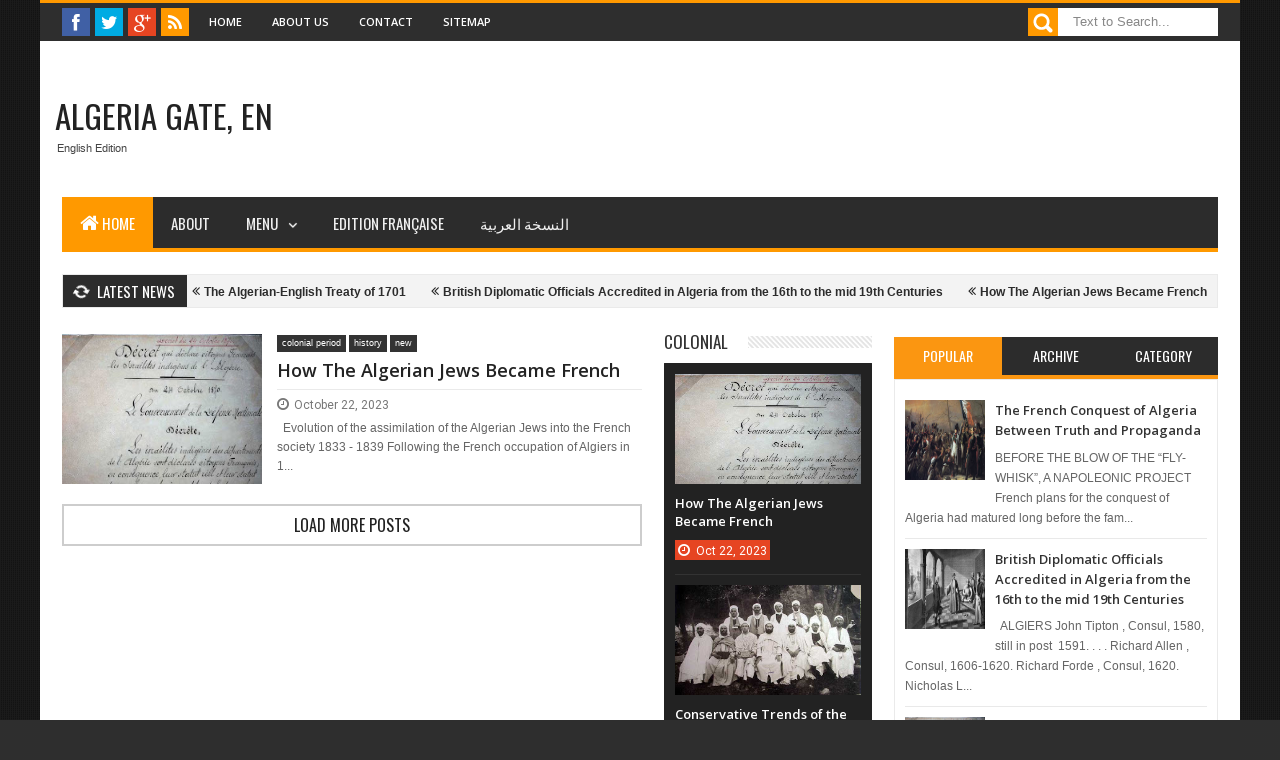

--- FILE ---
content_type: text/html; charset=utf-8
request_url: https://www.google.com/recaptcha/api2/aframe
body_size: 265
content:
<!DOCTYPE HTML><html><head><meta http-equiv="content-type" content="text/html; charset=UTF-8"></head><body><script nonce="iltixKvM0zq1LDncGWphFg">/** Anti-fraud and anti-abuse applications only. See google.com/recaptcha */ try{var clients={'sodar':'https://pagead2.googlesyndication.com/pagead/sodar?'};window.addEventListener("message",function(a){try{if(a.source===window.parent){var b=JSON.parse(a.data);var c=clients[b['id']];if(c){var d=document.createElement('img');d.src=c+b['params']+'&rc='+(localStorage.getItem("rc::a")?sessionStorage.getItem("rc::b"):"");window.document.body.appendChild(d);sessionStorage.setItem("rc::e",parseInt(sessionStorage.getItem("rc::e")||0)+1);localStorage.setItem("rc::h",'1768875250564');}}}catch(b){}});window.parent.postMessage("_grecaptcha_ready", "*");}catch(b){}</script></body></html>

--- FILE ---
content_type: text/javascript; charset=UTF-8
request_url: https://en.algeriagate.info/feeds/posts/summary/-/science?max-results=3&orderby=published&alt=json-in-script&callback=jQuery1830771078767801834_1768875245702&_=1768875246339
body_size: 1824
content:
// API callback
jQuery1830771078767801834_1768875245702({"version":"1.0","encoding":"UTF-8","feed":{"xmlns":"http://www.w3.org/2005/Atom","xmlns$openSearch":"http://a9.com/-/spec/opensearchrss/1.0/","xmlns$blogger":"http://schemas.google.com/blogger/2008","xmlns$georss":"http://www.georss.org/georss","xmlns$gd":"http://schemas.google.com/g/2005","xmlns$thr":"http://purl.org/syndication/thread/1.0","id":{"$t":"tag:blogger.com,1999:blog-3909096416497779854"},"updated":{"$t":"2026-01-19T09:11:43.878-08:00"},"category":[{"term":"colonial period"},{"term":"history"},{"term":"new"},{"term":"biographies"},{"term":"precolonial"},{"term":"French conquest"},{"term":"Politics"},{"term":"Post Colonial"},{"term":"nationalist movements"},{"term":"science"},{"term":"Antiquity"},{"term":"Classical Period"},{"term":"Independent Algeria."},{"term":"Medieval Period"},{"term":"Prehistoric Algeria"},{"term":"War of independence"},{"term":"archives"},{"term":"news"},{"term":"paleontology"}],"title":{"type":"text","$t":"Algeria Gate, En"},"subtitle":{"type":"html","$t":"English Edition"},"link":[{"rel":"http://schemas.google.com/g/2005#feed","type":"application/atom+xml","href":"https:\/\/en.algeriagate.info\/feeds\/posts\/summary"},{"rel":"self","type":"application/atom+xml","href":"https:\/\/www.blogger.com\/feeds\/3909096416497779854\/posts\/summary\/-\/science?alt=json-in-script\u0026max-results=3\u0026orderby=published"},{"rel":"alternate","type":"text/html","href":"https:\/\/en.algeriagate.info\/search\/label\/science"},{"rel":"hub","href":"http://pubsubhubbub.appspot.com/"}],"author":[{"name":{"$t":"Unknown"},"email":{"$t":"noreply@blogger.com"},"gd$image":{"rel":"http://schemas.google.com/g/2005#thumbnail","width":"16","height":"16","src":"https:\/\/img1.blogblog.com\/img\/b16-rounded.gif"}}],"generator":{"version":"7.00","uri":"http://www.blogger.com","$t":"Blogger"},"openSearch$totalResults":{"$t":"2"},"openSearch$startIndex":{"$t":"1"},"openSearch$itemsPerPage":{"$t":"3"},"entry":[{"id":{"$t":"tag:blogger.com,1999:blog-3909096416497779854.post-6355736823670658614"},"published":{"$t":"2020-04-11T10:10:00.000-07:00"},"updated":{"$t":"2024-11-20T07:55:51.886-08:00"},"category":[{"scheme":"http://www.blogger.com/atom/ns#","term":"paleontology"},{"scheme":"http://www.blogger.com/atom/ns#","term":"science"}],"title":{"type":"text","$t":"Pleistocene Fauna in Algeria"},"summary":{"type":"text","$t":"\n\n\n\n\n\n\n\n\nLand of the Homo Mauritanicus\n\n\n\nThe site of Tighennif (also called Ternifine ) in Northern Algeria, well known for its Homo mauritanicus remains, and probably dating to the late Calabrian, yielded a large assemblage of terrestrial carnivores. Some are identical or probably identical with extant species: Crocuta crocuta and Hyaena hyaena (Hyaenidae), Felis silvestris(Felidae), Mellivora "},"link":[{"rel":"replies","type":"application/atom+xml","href":"https:\/\/en.algeriagate.info\/feeds\/6355736823670658614\/comments\/default","title":"Post Comments"},{"rel":"replies","type":"text/html","href":"https:\/\/en.algeriagate.info\/2020\/04\/pleistocene-fauna-in-algeria.html#comment-form","title":"0 Comments"},{"rel":"edit","type":"application/atom+xml","href":"https:\/\/www.blogger.com\/feeds\/3909096416497779854\/posts\/default\/6355736823670658614"},{"rel":"self","type":"application/atom+xml","href":"https:\/\/www.blogger.com\/feeds\/3909096416497779854\/posts\/default\/6355736823670658614"},{"rel":"alternate","type":"text/html","href":"https:\/\/en.algeriagate.info\/2020\/04\/pleistocene-fauna-in-algeria.html","title":"Pleistocene Fauna in Algeria"}],"author":[{"name":{"$t":"Algeria Gate"},"uri":{"$t":"http:\/\/www.blogger.com\/profile\/15726219984380872775"},"email":{"$t":"noreply@blogger.com"},"gd$image":{"rel":"http://schemas.google.com/g/2005#thumbnail","width":"16","height":"16","src":"https:\/\/img1.blogblog.com\/img\/b16-rounded.gif"}}],"media$thumbnail":{"xmlns$media":"http://search.yahoo.com/mrss/","url":"https:\/\/blogger.googleusercontent.com\/img\/b\/R29vZ2xl\/AVvXsEizYxQjfU4Al8uEimUpFEM59GwLvAUmS9UvtE9LMh2C_FTIFoVFRR4c2Daq6f4xQKB27U1XCh5jXMSGIPIT23mVfE_rczr2zLvVaY6yVS0i6BOGFrtgWsOppFzt_e0W_evDVAr0Vsr0KHOz\/s72-c\/homotherium-600x375.jpg","height":"72","width":"72"},"thr$total":{"$t":"0"},"georss$featurename":{"$t":"Algeria"},"georss$point":{"$t":"28.033886 1.659626"},"georss$box":{"$t":"-0.27634783617884651 -33.496624 56.344119836178848 36.815876"}},{"id":{"$t":"tag:blogger.com,1999:blog-3909096416497779854.post-3008414002455770640"},"published":{"$t":"2020-04-11T01:56:00.001-07:00"},"updated":{"$t":"2024-11-20T07:55:41.592-08:00"},"category":[{"scheme":"http://www.blogger.com/atom/ns#","term":"science"}],"title":{"type":"text","$t":"The Surviving Wild Cheetahs and Leopards of Algeria"},"summary":{"type":"text","$t":"\n\nA 2005 expedition to the Ahaggar region of the Algerian Sahara collected over 40 putative carnivore scat samples and proved the existence of cheetahs and leopards in this remote region of Algeria. Among other carnivores, eight cheetahs and a leopard were found. This is the first time leopards have been recorded in this part of Algeria and the first direct physical evidence of wild leopards in "},"link":[{"rel":"replies","type":"application/atom+xml","href":"https:\/\/en.algeriagate.info\/feeds\/3008414002455770640\/comments\/default","title":"Post Comments"},{"rel":"replies","type":"text/html","href":"https:\/\/en.algeriagate.info\/2020\/04\/wild-cheetahs-and-leopards-in-algeria.html#comment-form","title":"0 Comments"},{"rel":"edit","type":"application/atom+xml","href":"https:\/\/www.blogger.com\/feeds\/3909096416497779854\/posts\/default\/3008414002455770640"},{"rel":"self","type":"application/atom+xml","href":"https:\/\/www.blogger.com\/feeds\/3909096416497779854\/posts\/default\/3008414002455770640"},{"rel":"alternate","type":"text/html","href":"https:\/\/en.algeriagate.info\/2020\/04\/wild-cheetahs-and-leopards-in-algeria.html","title":"The Surviving Wild Cheetahs and Leopards of Algeria"}],"author":[{"name":{"$t":"Algeria Gate"},"uri":{"$t":"http:\/\/www.blogger.com\/profile\/15726219984380872775"},"email":{"$t":"noreply@blogger.com"},"gd$image":{"rel":"http://schemas.google.com/g/2005#thumbnail","width":"16","height":"16","src":"https:\/\/img1.blogblog.com\/img\/b16-rounded.gif"}}],"media$thumbnail":{"xmlns$media":"http://search.yahoo.com/mrss/","url":"https:\/\/blogger.googleusercontent.com\/img\/b\/R29vZ2xl\/AVvXsEiOCgnFj_skEtZcns2i8ig2EvucCnAKpSmZhsR6hrEOwTb3NmdoZkQKOxZs94eDA-zuLR6-WfRhwS1QARwzr40EZiaa7a3OEmmD6jjnXpiit4Ar5Sjw_2s1vcKwIkKgCBVv3FlZt8E3t9sT\/s72-c\/saharan-cheetah-in-ahaggar-600x375.jpg","height":"72","width":"72"},"thr$total":{"$t":"0"},"georss$featurename":{"$t":"Ahaggar National Park, Tamanrasset, Algeria"},"georss$point":{"$t":"23.1432003 6.411794"},"georss$box":{"$t":"22.138351651735206 5.3131611875 24.148048948264794 7.5104268125"}}]}});

--- FILE ---
content_type: text/javascript; charset=UTF-8
request_url: https://en.algeriagate.info/feeds/posts/summary?max-results=10&alt=json-in-script&callback=jQuery1830771078767801834_1768875245707&_=1768875247039
body_size: 5701
content:
// API callback
jQuery1830771078767801834_1768875245707({"version":"1.0","encoding":"UTF-8","feed":{"xmlns":"http://www.w3.org/2005/Atom","xmlns$openSearch":"http://a9.com/-/spec/opensearchrss/1.0/","xmlns$blogger":"http://schemas.google.com/blogger/2008","xmlns$georss":"http://www.georss.org/georss","xmlns$gd":"http://schemas.google.com/g/2005","xmlns$thr":"http://purl.org/syndication/thread/1.0","id":{"$t":"tag:blogger.com,1999:blog-3909096416497779854"},"updated":{"$t":"2026-01-19T09:11:43.878-08:00"},"category":[{"term":"colonial period"},{"term":"history"},{"term":"new"},{"term":"biographies"},{"term":"precolonial"},{"term":"French conquest"},{"term":"Politics"},{"term":"Post Colonial"},{"term":"nationalist movements"},{"term":"science"},{"term":"Antiquity"},{"term":"Classical Period"},{"term":"Independent Algeria."},{"term":"Medieval Period"},{"term":"Prehistoric Algeria"},{"term":"War of independence"},{"term":"archives"},{"term":"news"},{"term":"paleontology"}],"title":{"type":"text","$t":"Algeria Gate, En"},"subtitle":{"type":"html","$t":"English Edition"},"link":[{"rel":"http://schemas.google.com/g/2005#feed","type":"application/atom+xml","href":"https:\/\/en.algeriagate.info\/feeds\/posts\/summary"},{"rel":"self","type":"application/atom+xml","href":"https:\/\/www.blogger.com\/feeds\/3909096416497779854\/posts\/summary?alt=json-in-script\u0026max-results=10"},{"rel":"alternate","type":"text/html","href":"https:\/\/en.algeriagate.info\/"},{"rel":"hub","href":"http://pubsubhubbub.appspot.com/"},{"rel":"next","type":"application/atom+xml","href":"https:\/\/www.blogger.com\/feeds\/3909096416497779854\/posts\/summary?alt=json-in-script\u0026start-index=11\u0026max-results=10"}],"author":[{"name":{"$t":"Unknown"},"email":{"$t":"noreply@blogger.com"},"gd$image":{"rel":"http://schemas.google.com/g/2005#thumbnail","width":"16","height":"16","src":"https:\/\/img1.blogblog.com\/img\/b16-rounded.gif"}}],"generator":{"version":"7.00","uri":"http://www.blogger.com","$t":"Blogger"},"openSearch$totalResults":{"$t":"29"},"openSearch$startIndex":{"$t":"1"},"openSearch$itemsPerPage":{"$t":"10"},"entry":[{"id":{"$t":"tag:blogger.com,1999:blog-3909096416497779854.post-3945468936607580713"},"published":{"$t":"2025-01-31T02:02:00.000-08:00"},"updated":{"$t":"2025-02-01T01:53:18.814-08:00"},"category":[{"scheme":"http://www.blogger.com/atom/ns#","term":"history"},{"scheme":"http://www.blogger.com/atom/ns#","term":"new"},{"scheme":"http://www.blogger.com/atom/ns#","term":"precolonial"}],"title":{"type":"text","$t":"The Algerian-American Treaty of 1815"},"summary":{"type":"text","$t":"\u0026nbsp;SOURCE :\u0026nbsp; THE NAVAL\u0026nbsp; MONUMENT, BOSTON, 1836JAMES MADISON.PRESIDENT OF THE\nUNITED STATES OF AMERICA.To all and singular to whom these Presents shallcome.... Greeting:\u0026nbsp;WHEREAS a Treaty of\nPeace and Amity, between the United States of America and his Highness Omar\nBashaw, Dey of Algiers, was concluded at Algiers on the thirtieth day of June\nlast, by Stephen Decatur and William "},"link":[{"rel":"replies","type":"application/atom+xml","href":"https:\/\/en.algeriagate.info\/feeds\/3945468936607580713\/comments\/default","title":"Post Comments"},{"rel":"replies","type":"text/html","href":"https:\/\/en.algeriagate.info\/2025\/01\/the-algerian-american-treaty-of-1815.html#comment-form","title":"0 Comments"},{"rel":"edit","type":"application/atom+xml","href":"https:\/\/www.blogger.com\/feeds\/3909096416497779854\/posts\/default\/3945468936607580713"},{"rel":"self","type":"application/atom+xml","href":"https:\/\/www.blogger.com\/feeds\/3909096416497779854\/posts\/default\/3945468936607580713"},{"rel":"alternate","type":"text/html","href":"https:\/\/en.algeriagate.info\/2025\/01\/the-algerian-american-treaty-of-1815.html","title":"The Algerian-American Treaty of 1815"}],"author":[{"name":{"$t":"Algeria Gate"},"uri":{"$t":"http:\/\/www.blogger.com\/profile\/15726219984380872775"},"email":{"$t":"noreply@blogger.com"},"gd$image":{"rel":"http://schemas.google.com/g/2005#thumbnail","width":"16","height":"16","src":"https:\/\/img1.blogblog.com\/img\/b16-rounded.gif"}}],"media$thumbnail":{"xmlns$media":"http://search.yahoo.com/mrss/","url":"https:\/\/blogger.googleusercontent.com\/img\/b\/R29vZ2xl\/AVvXsEi_daHDwMPr0-XRNOS8lBXngs2qNaX3A4-hk5phULMr3h7bIoy2USWNLkksr8IZMManPaAjAMPOuYBiXiQPA53FAJQ2jSQ8yuDtQpSo5Qn6sZ21XQAgZOZcED3bw34DYbWEIUIWMdEM88VBDU80O9Nzt6D_uNSovJnZdPjZlUu720K52P3icrk8s6zOjeXZ\/s72-c\/James_Madison_600x375.jpg","height":"72","width":"72"},"thr$total":{"$t":"0"},"georss$featurename":{"$t":"Algeria"},"georss$point":{"$t":"28.033886 1.659626"},"georss$box":{"$t":"-0.27634783617884651 -33.496624 56.344119836178848 36.815876"}},{"id":{"$t":"tag:blogger.com,1999:blog-3909096416497779854.post-1782174672486172424"},"published":{"$t":"2025-01-28T08:09:00.000-08:00"},"updated":{"$t":"2025-11-14T01:50:59.212-08:00"},"category":[{"scheme":"http://www.blogger.com/atom/ns#","term":"history"},{"scheme":"http://www.blogger.com/atom/ns#","term":"new"},{"scheme":"http://www.blogger.com/atom/ns#","term":"precolonial"}],"title":{"type":"text","$t":"The Algerian-English Treaty of 1701"},"summary":{"type":"text","$t":"\u0026nbsp;By The Honourable \n\nJohn Nanfan, Esq; His Majesties Lieut. Governour and\nCommander inChief in and over the Province of New-York, and Territories\ndepending\n\nthereon in America, and Vice Admiral of the same.\n\n\u0026nbsp;\n\nA PROCLAMATION\n\n\u0026nbsp;\n\nWHEREAS in the Confirmation of the Treaty with\nAlgiers, and the additional Article made the seventeenth Day of August last, it is declared by\nthe "},"link":[{"rel":"replies","type":"application/atom+xml","href":"https:\/\/en.algeriagate.info\/feeds\/1782174672486172424\/comments\/default","title":"Post Comments"},{"rel":"replies","type":"text/html","href":"https:\/\/en.algeriagate.info\/2025\/01\/the-algerian-english-treaty-of-1701.html#comment-form","title":"0 Comments"},{"rel":"edit","type":"application/atom+xml","href":"https:\/\/www.blogger.com\/feeds\/3909096416497779854\/posts\/default\/1782174672486172424"},{"rel":"self","type":"application/atom+xml","href":"https:\/\/www.blogger.com\/feeds\/3909096416497779854\/posts\/default\/1782174672486172424"},{"rel":"alternate","type":"text/html","href":"https:\/\/en.algeriagate.info\/2025\/01\/the-algerian-english-treaty-of-1701.html","title":"The Algerian-English Treaty of 1701"}],"author":[{"name":{"$t":"Algeria Gate"},"uri":{"$t":"http:\/\/www.blogger.com\/profile\/15726219984380872775"},"email":{"$t":"noreply@blogger.com"},"gd$image":{"rel":"http://schemas.google.com/g/2005#thumbnail","width":"16","height":"16","src":"https:\/\/img1.blogblog.com\/img\/b16-rounded.gif"}}],"media$thumbnail":{"xmlns$media":"http://search.yahoo.com/mrss/","url":"https:\/\/blogger.googleusercontent.com\/img\/b\/R29vZ2xl\/AVvXsEiu8SQSElrJ_EVNTnLIEApg7XXC2Zq8wNZo-nxcYj0IlNkf-XeHwWibZf39ITwLoQdjB5GlX9Weh8eTuC-LIrvHxfbT-8zQ7a8V_dqDbXb0p7cn6OhaAQb1zHssN9lScLaa_nW4s6M6G6D7K79H2vtlXVvAJkZAhuirjhyutVv1wOh_fMh742aAWJ8Dv1_S\/s72-c\/English_Algerian_treaty_1701_600x375.jpg","height":"72","width":"72"},"thr$total":{"$t":"0"},"georss$featurename":{"$t":"Algeria"},"georss$point":{"$t":"28.033886 1.659626"},"georss$box":{"$t":"-0.27634783617884651 -33.496624 56.344119836178848 36.815876"}},{"id":{"$t":"tag:blogger.com,1999:blog-3909096416497779854.post-2521162333200065896"},"published":{"$t":"2023-12-18T18:47:00.000-08:00"},"updated":{"$t":"2026-01-14T19:05:22.390-08:00"},"category":[{"scheme":"http://www.blogger.com/atom/ns#","term":"archives"},{"scheme":"http://www.blogger.com/atom/ns#","term":"new"},{"scheme":"http://www.blogger.com/atom/ns#","term":"precolonial"}],"title":{"type":"text","$t":"British Diplomatic Officials Accredited in Algeria from the 16th to the mid 19th Centuries"},"summary":{"type":"text","$t":"\u0026nbsp;ALGIERSJohn Tipton, Consul, 1580, still in post\u0026nbsp; 1591.. . .Richard Allen, Consul, 1606-1620.Richard Forde, Consul, 1620.Nicholas Leate (Leatt), Acting Consul, 1623.James Frizell, Consul, 1623-43.Edmond Casson, “Agent for Parliament”, 16 Aug 1645.Humphry Oneby, Consul until 1653.Edmond Casson, Acting Consul, 1653-1654.Robert Browne, Consul, 1655-1663.\u0026nbsp;Capt. Nicholas Parker, Acting "},"link":[{"rel":"replies","type":"application/atom+xml","href":"https:\/\/en.algeriagate.info\/feeds\/2521162333200065896\/comments\/default","title":"Post Comments"},{"rel":"replies","type":"text/html","href":"https:\/\/en.algeriagate.info\/2023\/12\/british-diplomatic-officials-in-algeria.html#comment-form","title":"0 Comments"},{"rel":"edit","type":"application/atom+xml","href":"https:\/\/www.blogger.com\/feeds\/3909096416497779854\/posts\/default\/2521162333200065896"},{"rel":"self","type":"application/atom+xml","href":"https:\/\/www.blogger.com\/feeds\/3909096416497779854\/posts\/default\/2521162333200065896"},{"rel":"alternate","type":"text/html","href":"https:\/\/en.algeriagate.info\/2023\/12\/british-diplomatic-officials-in-algeria.html","title":"British Diplomatic Officials Accredited in Algeria from the 16th to the mid 19th Centuries"}],"author":[{"name":{"$t":"Algeria Gate"},"uri":{"$t":"http:\/\/www.blogger.com\/profile\/15726219984380872775"},"email":{"$t":"noreply@blogger.com"},"gd$image":{"rel":"http://schemas.google.com/g/2005#thumbnail","width":"16","height":"16","src":"https:\/\/img1.blogblog.com\/img\/b16-rounded.gif"}}],"media$thumbnail":{"xmlns$media":"http://search.yahoo.com/mrss/","url":"https:\/\/blogger.googleusercontent.com\/img\/b\/R29vZ2xl\/[base64]\/s72-c\/british_officials_in_algeria_600x375.jpg","height":"72","width":"72"},"thr$total":{"$t":"0"},"georss$featurename":{"$t":"Algeria"},"georss$point":{"$t":"28.033886 1.659626"},"georss$box":{"$t":"-0.27634783617884651 -33.496624 56.344119836178848 36.815876"}},{"id":{"$t":"tag:blogger.com,1999:blog-3909096416497779854.post-8269810378087815698"},"published":{"$t":"2023-10-22T02:37:00.006-07:00"},"updated":{"$t":"2025-12-19T06:36:10.749-08:00"},"category":[{"scheme":"http://www.blogger.com/atom/ns#","term":"colonial period"},{"scheme":"http://www.blogger.com/atom/ns#","term":"history"},{"scheme":"http://www.blogger.com/atom/ns#","term":"new"}],"title":{"type":"text","$t":"How The Algerian Jews Became French"},"summary":{"type":"text","$t":"\u0026nbsp;Evolution of the assimilation of the Algerian Jews into the French\nsociety\n\n1833 - 1839\n\nFollowing the French occupation of Algiers in 1830 and as early as\n1833, Adolphe Crémieux, namesake of the decree that made Algerian\nJews French citizens in 1870, began to lobby for French intervention in\nAlgerian Jewish affairs. As a member of the central consistory 1\nin Paris, Crémieux wrote to the "},"link":[{"rel":"replies","type":"application/atom+xml","href":"https:\/\/en.algeriagate.info\/feeds\/8269810378087815698\/comments\/default","title":"Post Comments"},{"rel":"replies","type":"text/html","href":"https:\/\/en.algeriagate.info\/2023\/10\/how-algerian-jews-became-french.html#comment-form","title":"0 Comments"},{"rel":"edit","type":"application/atom+xml","href":"https:\/\/www.blogger.com\/feeds\/3909096416497779854\/posts\/default\/8269810378087815698"},{"rel":"self","type":"application/atom+xml","href":"https:\/\/www.blogger.com\/feeds\/3909096416497779854\/posts\/default\/8269810378087815698"},{"rel":"alternate","type":"text/html","href":"https:\/\/en.algeriagate.info\/2023\/10\/how-algerian-jews-became-french.html","title":"How The Algerian Jews Became French"}],"author":[{"name":{"$t":"Algeria Gate"},"uri":{"$t":"http:\/\/www.blogger.com\/profile\/15726219984380872775"},"email":{"$t":"noreply@blogger.com"},"gd$image":{"rel":"http://schemas.google.com/g/2005#thumbnail","width":"16","height":"16","src":"https:\/\/img1.blogblog.com\/img\/b16-rounded.gif"}}],"media$thumbnail":{"xmlns$media":"http://search.yahoo.com/mrss/","url":"https:\/\/blogger.googleusercontent.com\/img\/b\/R29vZ2xl\/AVvXsEiZH7JhiAvBThs_VwIteW_yXRzZGremjMkd9ZKaHMqtAvY5lKs62kvjJDT82eesHcbGXZm4mfqTFz2sLRICNL7KhajJyEJF2TALewot5K5qYfTBETW6XcgTU8OE8FbXwTCIAvtY4Upsyg3Yqww8NNHChVX1hXf7-WUmIf301psZBgs6eAz_AGwJ3S1bpor_\/s72-c\/Cremiex_Decree_600x400.jpg","height":"72","width":"72"},"thr$total":{"$t":"0"},"georss$featurename":{"$t":"Algeria"},"georss$point":{"$t":"28.033886 1.659626"},"georss$box":{"$t":"-0.27634783617884651 -33.496624 56.344119836178848 36.815876"}},{"id":{"$t":"tag:blogger.com,1999:blog-3909096416497779854.post-4749096923109904135"},"published":{"$t":"2023-05-23T04:13:00.002-07:00"},"updated":{"$t":"2025-01-31T02:16:03.913-08:00"},"category":[{"scheme":"http://www.blogger.com/atom/ns#","term":"new"},{"scheme":"http://www.blogger.com/atom/ns#","term":"news"},{"scheme":"http://www.blogger.com/atom/ns#","term":"Politics"},{"scheme":"http://www.blogger.com/atom/ns#","term":"Post Colonial"}],"title":{"type":"text","$t":"UK special forces have operated secretly in Algeria"},"summary":{"type":"text","$t":"\u0026nbsp;According to some British media outlets, SAS and other British special forces have been involved in covert operations in 19 countries since 2011 including Algeria.The elite military units operate in secret, without ministers publicly confirming their activities. But a research group, Action on Armed Violence, has compiled a list of their activities since 2011 based on media leaks.It paints "},"link":[{"rel":"replies","type":"application/atom+xml","href":"https:\/\/en.algeriagate.info\/feeds\/4749096923109904135\/comments\/default","title":"Post Comments"},{"rel":"replies","type":"text/html","href":"https:\/\/en.algeriagate.info\/2023\/05\/uk-special-forces-in-Algeria.html#comment-form","title":"0 Comments"},{"rel":"edit","type":"application/atom+xml","href":"https:\/\/www.blogger.com\/feeds\/3909096416497779854\/posts\/default\/4749096923109904135"},{"rel":"self","type":"application/atom+xml","href":"https:\/\/www.blogger.com\/feeds\/3909096416497779854\/posts\/default\/4749096923109904135"},{"rel":"alternate","type":"text/html","href":"https:\/\/en.algeriagate.info\/2023\/05\/uk-special-forces-in-Algeria.html","title":"UK special forces have operated secretly in Algeria"}],"author":[{"name":{"$t":"Algeria Gate"},"uri":{"$t":"http:\/\/www.blogger.com\/profile\/15726219984380872775"},"email":{"$t":"noreply@blogger.com"},"gd$image":{"rel":"http://schemas.google.com/g/2005#thumbnail","width":"16","height":"16","src":"https:\/\/img1.blogblog.com\/img\/b16-rounded.gif"}}],"media$thumbnail":{"xmlns$media":"http://search.yahoo.com/mrss/","url":"https:\/\/blogger.googleusercontent.com\/img\/b\/R29vZ2xl\/AVvXsEiJ2FVwxzKX4bljx2TLU63mQmsHPh859RsFwETmRyBsKeoAjLc9PjZU545P4uVSzCIcH5mMNQFSv6ZR8V4_JP-W9mKOXGzx-70gC-4o1u3NncWNr6Xbc1aflOFrFI-DRTZBdQ9VgN21t268bQzMUn7GfbuKIjiu8QlRqPTolUtnrtu2LzkJTzx6WxsgjQ\/s72-c\/uk-special-forces.jpg","height":"72","width":"72"},"thr$total":{"$t":"0"},"georss$featurename":{"$t":"Algeria"},"georss$point":{"$t":"28.033886 1.659626"},"georss$box":{"$t":"-0.27634783617884651 -33.496624 56.344119836178848 36.815876"}},{"id":{"$t":"tag:blogger.com,1999:blog-3909096416497779854.post-2420379172108492430"},"published":{"$t":"2020-04-14T07:47:00.003-07:00"},"updated":{"$t":"2026-01-16T03:00:44.194-08:00"},"category":[{"scheme":"http://www.blogger.com/atom/ns#","term":"biographies"},{"scheme":"http://www.blogger.com/atom/ns#","term":"new"}],"title":{"type":"text","$t":"Mohamed Boudiaf"},"summary":{"type":"text","$t":"\n\n\n\nMohamed Boudiaf, (born June 23, 1919, M’Sila, Alg.—died June 29, 1992, Annaba).\nAlgerian political leader, one of the founders of the revolutionary National Liberation Front (FLN) that led the Algerian war of independence (1954–62), and, after a 27-year exile, he returned to become the president of Algeria (1992).\nBoudiaf fought in the French army in World War II, but by 1950 he was a central"},"link":[{"rel":"replies","type":"application/atom+xml","href":"https:\/\/en.algeriagate.info\/feeds\/2420379172108492430\/comments\/default","title":"Post Comments"},{"rel":"replies","type":"text/html","href":"https:\/\/en.algeriagate.info\/2020\/04\/mohamed-boudiaf.html#comment-form","title":"0 Comments"},{"rel":"edit","type":"application/atom+xml","href":"https:\/\/www.blogger.com\/feeds\/3909096416497779854\/posts\/default\/2420379172108492430"},{"rel":"self","type":"application/atom+xml","href":"https:\/\/www.blogger.com\/feeds\/3909096416497779854\/posts\/default\/2420379172108492430"},{"rel":"alternate","type":"text/html","href":"https:\/\/en.algeriagate.info\/2020\/04\/mohamed-boudiaf.html","title":"Mohamed Boudiaf"}],"author":[{"name":{"$t":"Algeria Gate"},"uri":{"$t":"http:\/\/www.blogger.com\/profile\/15726219984380872775"},"email":{"$t":"noreply@blogger.com"},"gd$image":{"rel":"http://schemas.google.com/g/2005#thumbnail","width":"16","height":"16","src":"https:\/\/img1.blogblog.com\/img\/b16-rounded.gif"}}],"media$thumbnail":{"xmlns$media":"http://search.yahoo.com/mrss/","url":"https:\/\/blogger.googleusercontent.com\/img\/b\/R29vZ2xl\/AVvXsEhkWKFUXLPhyphenhyphenctyNvzx_ajY7CGMYsl1gbKSjGAkHGeCARGW4unmo1vtDWJDuwontjoH_7EOhmhgFu-vZJ2LddLG4zLDiBwnLfMmS2UQyXKv06zY1a0PjTsnUyo_qwUk5KKmwylg6fdQgQWt\/s72-c\/boudiaf-600x375.jpg","height":"72","width":"72"},"thr$total":{"$t":"0"},"georss$featurename":{"$t":"Algeria"},"georss$point":{"$t":"28.033886 1.659626"},"georss$box":{"$t":"-0.27634783617884651 -33.496624 56.344119836178848 36.815876"}},{"id":{"$t":"tag:blogger.com,1999:blog-3909096416497779854.post-6217355249263345237"},"published":{"$t":"2020-04-12T01:31:00.004-07:00"},"updated":{"$t":"2025-11-20T05:11:30.867-08:00"},"category":[{"scheme":"http://www.blogger.com/atom/ns#","term":"biographies"}],"title":{"type":"text","$t":"Houari Boumediene"},"summary":{"type":"text","$t":"\n\n\n\n\n\n\n\n\nHouari Boumediene, original name Mohammed Ben Brahim Boukharrouba, (born Aug. 23, 1927, Clauzel, near Guelma, Algeria - died Dec. 27, 1978, Algiers), army officer who became president of Algeria in June 1965 following the overthrow of Ahmed Ben Bella.\n\n\n\nBomediene’s service to Algeria began in the 1950s, during his country’s struggle for independence from France, when, after studying at "},"link":[{"rel":"replies","type":"application/atom+xml","href":"https:\/\/en.algeriagate.info\/feeds\/6217355249263345237\/comments\/default","title":"Post Comments"},{"rel":"replies","type":"text/html","href":"https:\/\/en.algeriagate.info\/2020\/04\/houari-boumediene.html#comment-form","title":"0 Comments"},{"rel":"edit","type":"application/atom+xml","href":"https:\/\/www.blogger.com\/feeds\/3909096416497779854\/posts\/default\/6217355249263345237"},{"rel":"self","type":"application/atom+xml","href":"https:\/\/www.blogger.com\/feeds\/3909096416497779854\/posts\/default\/6217355249263345237"},{"rel":"alternate","type":"text/html","href":"https:\/\/en.algeriagate.info\/2020\/04\/houari-boumediene.html","title":"Houari Boumediene"}],"author":[{"name":{"$t":"Algeria Gate"},"uri":{"$t":"http:\/\/www.blogger.com\/profile\/15726219984380872775"},"email":{"$t":"noreply@blogger.com"},"gd$image":{"rel":"http://schemas.google.com/g/2005#thumbnail","width":"16","height":"16","src":"https:\/\/img1.blogblog.com\/img\/b16-rounded.gif"}}],"media$thumbnail":{"xmlns$media":"http://search.yahoo.com/mrss/","url":"https:\/\/blogger.googleusercontent.com\/img\/b\/R29vZ2xl\/AVvXsEgLhyphenhyphenMrySiSc8G791LBYIxbBhIJVCSOVpWh8HbgYzwkUaSGwcMMrB3TwNKjbA8wkhBZput2_ffUf6CTLa6EyiNWYGLJ7opgf5l0NdFJF5SvxcbTZnc-RhzO5gZcoP532RHlga4x65Vywgcw\/s72-c\/houari-boumediene-1975-600x375.jpg","height":"72","width":"72"},"thr$total":{"$t":"0"},"georss$featurename":{"$t":"Algeria"},"georss$point":{"$t":"28.033886 1.659626"},"georss$box":{"$t":"-0.27634783617884651 -33.496624 56.344119836178848 36.815876"}},{"id":{"$t":"tag:blogger.com,1999:blog-3909096416497779854.post-9198199466695202933"},"published":{"$t":"2020-04-12T01:01:00.000-07:00"},"updated":{"$t":"2024-04-24T00:04:08.145-07:00"},"category":[{"scheme":"http://www.blogger.com/atom/ns#","term":"biographies"}],"title":{"type":"text","$t":"Ahmed Ben Bella"},"summary":{"type":"text","$t":"\n\n\n\n\n\n\nAhmed Ben Bella, (born December 25, 1916, Maghnia [Marnia], Algeria—died April 11, 2012, Algiers), principal leader of the Algerian War of Independence against France, the first prime minister (1962–63) and first elected president (1963–65) of the Algerian republic, who steered his country toward a socialist economy.\n\n\n\nBen Bella was the son of a farmer and small businessman in Maghnia in "},"link":[{"rel":"replies","type":"application/atom+xml","href":"https:\/\/en.algeriagate.info\/feeds\/9198199466695202933\/comments\/default","title":"Post Comments"},{"rel":"replies","type":"text/html","href":"https:\/\/en.algeriagate.info\/2020\/04\/ahmed-ben-bella.html#comment-form","title":"1 Comments"},{"rel":"edit","type":"application/atom+xml","href":"https:\/\/www.blogger.com\/feeds\/3909096416497779854\/posts\/default\/9198199466695202933"},{"rel":"self","type":"application/atom+xml","href":"https:\/\/www.blogger.com\/feeds\/3909096416497779854\/posts\/default\/9198199466695202933"},{"rel":"alternate","type":"text/html","href":"https:\/\/en.algeriagate.info\/2020\/04\/ahmed-ben-bella.html","title":"Ahmed Ben Bella"}],"author":[{"name":{"$t":"Algeria Gate"},"uri":{"$t":"http:\/\/www.blogger.com\/profile\/15726219984380872775"},"email":{"$t":"noreply@blogger.com"},"gd$image":{"rel":"http://schemas.google.com/g/2005#thumbnail","width":"16","height":"16","src":"https:\/\/img1.blogblog.com\/img\/b16-rounded.gif"}}],"media$thumbnail":{"xmlns$media":"http://search.yahoo.com/mrss/","url":"https:\/\/blogger.googleusercontent.com\/img\/b\/R29vZ2xl\/AVvXsEgNCZr8j-GJT8ec0E-I_2zVaZN2fJGeLoT7Gqa5XmRjBO66YmI-ctlIcX7aCbW6dqTCkhLVG8Izh-TVA85iRcN4sNfz8e_aMjAM_u9pGhdDTSOSuXWRFU9rRrj1bfG9kiirti0v9OCyBnph\/s72-c\/ahmed-ben-bella-600x375.jpg","height":"72","width":"72"},"thr$total":{"$t":"1"},"georss$featurename":{"$t":"Algeria"},"georss$point":{"$t":"28.033886 1.659626"},"georss$box":{"$t":"-0.27634783617884651 -33.496624 56.344119836178848 36.815876"}},{"id":{"$t":"tag:blogger.com,1999:blog-3909096416497779854.post-1735692846416963773"},"published":{"$t":"2020-04-12T00:51:00.001-07:00"},"updated":{"$t":"2025-01-15T20:23:15.112-08:00"},"category":[{"scheme":"http://www.blogger.com/atom/ns#","term":"biographies"}],"title":{"type":"text","$t":"Messali Hadj"},"summary":{"type":"text","$t":"\n\n\n\n\nAhmed Messali Hadj, (born May 16, 1898, Tlemcen, Algeria - died June 3, 1974, Gouvieux, France), revolutionary Algerian nationalist leader.\n\n\n\nMessali emerged in 1926 as the head of an Algerian workers’ association in Paris and spent most of the rest of his life forming pro-independence organisations, militating both in France and Algeria, suffering imprisonment, and taking part in "},"link":[{"rel":"replies","type":"application/atom+xml","href":"https:\/\/en.algeriagate.info\/feeds\/1735692846416963773\/comments\/default","title":"Post Comments"},{"rel":"replies","type":"text/html","href":"https:\/\/en.algeriagate.info\/2020\/04\/messali-hadj.html#comment-form","title":"0 Comments"},{"rel":"edit","type":"application/atom+xml","href":"https:\/\/www.blogger.com\/feeds\/3909096416497779854\/posts\/default\/1735692846416963773"},{"rel":"self","type":"application/atom+xml","href":"https:\/\/www.blogger.com\/feeds\/3909096416497779854\/posts\/default\/1735692846416963773"},{"rel":"alternate","type":"text/html","href":"https:\/\/en.algeriagate.info\/2020\/04\/messali-hadj.html","title":"Messali Hadj"}],"author":[{"name":{"$t":"Algeria Gate"},"uri":{"$t":"http:\/\/www.blogger.com\/profile\/15726219984380872775"},"email":{"$t":"noreply@blogger.com"},"gd$image":{"rel":"http://schemas.google.com/g/2005#thumbnail","width":"16","height":"16","src":"https:\/\/img1.blogblog.com\/img\/b16-rounded.gif"}}],"media$thumbnail":{"xmlns$media":"http://search.yahoo.com/mrss/","url":"https:\/\/blogger.googleusercontent.com\/img\/b\/R29vZ2xl\/AVvXsEjakJJ-36ZX7Vyz4mL_343aEUaCGR0yzqKL3-8hC7KBWWzOer40rcelm8WNUBO8bnTuveRsFi37Fo5_Q6h8gfS1AQn8ObqCb56vhJ5qVNdn8m1ow-MOcww2gcrm9_AU6__swUFeBW2ll13E\/s72-c\/messali-hadj-1959-600x375.jpg","height":"72","width":"72"},"thr$total":{"$t":"0"},"georss$featurename":{"$t":"Algeria"},"georss$point":{"$t":"28.033886 1.659626"},"georss$box":{"$t":"-0.27634783617884651 -33.496624 56.344119836178848 36.815876"}},{"id":{"$t":"tag:blogger.com,1999:blog-3909096416497779854.post-3303275563886846806"},"published":{"$t":"2020-04-12T00:47:00.002-07:00"},"updated":{"$t":"2024-04-24T00:04:38.794-07:00"},"category":[{"scheme":"http://www.blogger.com/atom/ns#","term":"biographies"}],"title":{"type":"text","$t":"Benyoucef Ben Khedda"},"summary":{"type":"text","$t":"\n\n\n\n\n\nBenyoucef Ben Khedda, Algerian independence leader (born Feb. 23, 1920, Berrouaghia, Alg.—died Feb. 4, 2003, Algiers, Alg.), negotiated Algeria’s independence from France in 1962, but he was forced from power shortly thereafter.\n\nIn 1943, after he protested against French attempts to recruit Algerians in World War II, Ben Khedda was imprisoned for eight months. After the war he became "},"link":[{"rel":"replies","type":"application/atom+xml","href":"https:\/\/en.algeriagate.info\/feeds\/3303275563886846806\/comments\/default","title":"Post Comments"},{"rel":"replies","type":"text/html","href":"https:\/\/en.algeriagate.info\/2020\/04\/benyoucef-ben-khedda.html#comment-form","title":"0 Comments"},{"rel":"edit","type":"application/atom+xml","href":"https:\/\/www.blogger.com\/feeds\/3909096416497779854\/posts\/default\/3303275563886846806"},{"rel":"self","type":"application/atom+xml","href":"https:\/\/www.blogger.com\/feeds\/3909096416497779854\/posts\/default\/3303275563886846806"},{"rel":"alternate","type":"text/html","href":"https:\/\/en.algeriagate.info\/2020\/04\/benyoucef-ben-khedda.html","title":"Benyoucef Ben Khedda"}],"author":[{"name":{"$t":"Algeria Gate"},"uri":{"$t":"http:\/\/www.blogger.com\/profile\/15726219984380872775"},"email":{"$t":"noreply@blogger.com"},"gd$image":{"rel":"http://schemas.google.com/g/2005#thumbnail","width":"16","height":"16","src":"https:\/\/img1.blogblog.com\/img\/b16-rounded.gif"}}],"media$thumbnail":{"xmlns$media":"http://search.yahoo.com/mrss/","url":"https:\/\/blogger.googleusercontent.com\/img\/b\/R29vZ2xl\/AVvXsEj3MdNdLp_g0gPFiDWQSmmOpinoPa9MBbxLXr3sEMmigcFMGD2rZNyxr0jXdNzU-ePu3y1HpYOi0It7li8iFdPEeAjqlXg57BxjgONd_39HKlQRI8N5SSD4yTFMDOLTWMCb49Am10qTIoOw\/s72-c\/ben-khedda-600x375.jpg","height":"72","width":"72"},"thr$total":{"$t":"0"},"georss$featurename":{"$t":"Algeria"},"georss$point":{"$t":"28.033886 1.659626"},"georss$box":{"$t":"-0.27634783617884651 -33.496624 56.344119836178848 36.815876"}}]}});

--- FILE ---
content_type: text/javascript; charset=UTF-8
request_url: https://en.algeriagate.info/feeds/posts/summary/-/precolonial?max-results=3&orderby=published&alt=json-in-script&callback=jQuery1830771078767801834_1768875245704&_=1768875246520
body_size: 2506
content:
// API callback
jQuery1830771078767801834_1768875245704({"version":"1.0","encoding":"UTF-8","feed":{"xmlns":"http://www.w3.org/2005/Atom","xmlns$openSearch":"http://a9.com/-/spec/opensearchrss/1.0/","xmlns$blogger":"http://schemas.google.com/blogger/2008","xmlns$georss":"http://www.georss.org/georss","xmlns$gd":"http://schemas.google.com/g/2005","xmlns$thr":"http://purl.org/syndication/thread/1.0","id":{"$t":"tag:blogger.com,1999:blog-3909096416497779854"},"updated":{"$t":"2026-01-19T09:11:43.878-08:00"},"category":[{"term":"colonial period"},{"term":"history"},{"term":"new"},{"term":"biographies"},{"term":"precolonial"},{"term":"French conquest"},{"term":"Politics"},{"term":"Post Colonial"},{"term":"nationalist movements"},{"term":"science"},{"term":"Antiquity"},{"term":"Classical Period"},{"term":"Independent Algeria."},{"term":"Medieval Period"},{"term":"Prehistoric Algeria"},{"term":"War of independence"},{"term":"archives"},{"term":"news"},{"term":"paleontology"}],"title":{"type":"text","$t":"Algeria Gate, En"},"subtitle":{"type":"html","$t":"English Edition"},"link":[{"rel":"http://schemas.google.com/g/2005#feed","type":"application/atom+xml","href":"https:\/\/en.algeriagate.info\/feeds\/posts\/summary"},{"rel":"self","type":"application/atom+xml","href":"https:\/\/www.blogger.com\/feeds\/3909096416497779854\/posts\/summary\/-\/precolonial?alt=json-in-script\u0026max-results=3\u0026orderby=published"},{"rel":"alternate","type":"text/html","href":"https:\/\/en.algeriagate.info\/search\/label\/precolonial"},{"rel":"hub","href":"http://pubsubhubbub.appspot.com/"},{"rel":"next","type":"application/atom+xml","href":"https:\/\/www.blogger.com\/feeds\/3909096416497779854\/posts\/summary\/-\/precolonial\/-\/precolonial?alt=json-in-script\u0026start-index=4\u0026max-results=3\u0026orderby=published"}],"author":[{"name":{"$t":"Unknown"},"email":{"$t":"noreply@blogger.com"},"gd$image":{"rel":"http://schemas.google.com/g/2005#thumbnail","width":"16","height":"16","src":"https:\/\/img1.blogblog.com\/img\/b16-rounded.gif"}}],"generator":{"version":"7.00","uri":"http://www.blogger.com","$t":"Blogger"},"openSearch$totalResults":{"$t":"5"},"openSearch$startIndex":{"$t":"1"},"openSearch$itemsPerPage":{"$t":"3"},"entry":[{"id":{"$t":"tag:blogger.com,1999:blog-3909096416497779854.post-3945468936607580713"},"published":{"$t":"2025-01-31T02:02:00.000-08:00"},"updated":{"$t":"2025-02-01T01:53:18.814-08:00"},"category":[{"scheme":"http://www.blogger.com/atom/ns#","term":"history"},{"scheme":"http://www.blogger.com/atom/ns#","term":"new"},{"scheme":"http://www.blogger.com/atom/ns#","term":"precolonial"}],"title":{"type":"text","$t":"The Algerian-American Treaty of 1815"},"summary":{"type":"text","$t":"\u0026nbsp;SOURCE :\u0026nbsp; THE NAVAL\u0026nbsp; MONUMENT, BOSTON, 1836JAMES MADISON.PRESIDENT OF THE\nUNITED STATES OF AMERICA.To all and singular to whom these Presents shallcome.... Greeting:\u0026nbsp;WHEREAS a Treaty of\nPeace and Amity, between the United States of America and his Highness Omar\nBashaw, Dey of Algiers, was concluded at Algiers on the thirtieth day of June\nlast, by Stephen Decatur and William "},"link":[{"rel":"replies","type":"application/atom+xml","href":"https:\/\/en.algeriagate.info\/feeds\/3945468936607580713\/comments\/default","title":"Post Comments"},{"rel":"replies","type":"text/html","href":"https:\/\/en.algeriagate.info\/2025\/01\/the-algerian-american-treaty-of-1815.html#comment-form","title":"0 Comments"},{"rel":"edit","type":"application/atom+xml","href":"https:\/\/www.blogger.com\/feeds\/3909096416497779854\/posts\/default\/3945468936607580713"},{"rel":"self","type":"application/atom+xml","href":"https:\/\/www.blogger.com\/feeds\/3909096416497779854\/posts\/default\/3945468936607580713"},{"rel":"alternate","type":"text/html","href":"https:\/\/en.algeriagate.info\/2025\/01\/the-algerian-american-treaty-of-1815.html","title":"The Algerian-American Treaty of 1815"}],"author":[{"name":{"$t":"Algeria Gate"},"uri":{"$t":"http:\/\/www.blogger.com\/profile\/15726219984380872775"},"email":{"$t":"noreply@blogger.com"},"gd$image":{"rel":"http://schemas.google.com/g/2005#thumbnail","width":"16","height":"16","src":"https:\/\/img1.blogblog.com\/img\/b16-rounded.gif"}}],"media$thumbnail":{"xmlns$media":"http://search.yahoo.com/mrss/","url":"https:\/\/blogger.googleusercontent.com\/img\/b\/R29vZ2xl\/AVvXsEi_daHDwMPr0-XRNOS8lBXngs2qNaX3A4-hk5phULMr3h7bIoy2USWNLkksr8IZMManPaAjAMPOuYBiXiQPA53FAJQ2jSQ8yuDtQpSo5Qn6sZ21XQAgZOZcED3bw34DYbWEIUIWMdEM88VBDU80O9Nzt6D_uNSovJnZdPjZlUu720K52P3icrk8s6zOjeXZ\/s72-c\/James_Madison_600x375.jpg","height":"72","width":"72"},"thr$total":{"$t":"0"},"georss$featurename":{"$t":"Algeria"},"georss$point":{"$t":"28.033886 1.659626"},"georss$box":{"$t":"-0.27634783617884651 -33.496624 56.344119836178848 36.815876"}},{"id":{"$t":"tag:blogger.com,1999:blog-3909096416497779854.post-1782174672486172424"},"published":{"$t":"2025-01-28T08:09:00.000-08:00"},"updated":{"$t":"2025-11-14T01:50:59.212-08:00"},"category":[{"scheme":"http://www.blogger.com/atom/ns#","term":"history"},{"scheme":"http://www.blogger.com/atom/ns#","term":"new"},{"scheme":"http://www.blogger.com/atom/ns#","term":"precolonial"}],"title":{"type":"text","$t":"The Algerian-English Treaty of 1701"},"summary":{"type":"text","$t":"\u0026nbsp;By The Honourable \n\nJohn Nanfan, Esq; His Majesties Lieut. Governour and\nCommander inChief in and over the Province of New-York, and Territories\ndepending\n\nthereon in America, and Vice Admiral of the same.\n\n\u0026nbsp;\n\nA PROCLAMATION\n\n\u0026nbsp;\n\nWHEREAS in the Confirmation of the Treaty with\nAlgiers, and the additional Article made the seventeenth Day of August last, it is declared by\nthe "},"link":[{"rel":"replies","type":"application/atom+xml","href":"https:\/\/en.algeriagate.info\/feeds\/1782174672486172424\/comments\/default","title":"Post Comments"},{"rel":"replies","type":"text/html","href":"https:\/\/en.algeriagate.info\/2025\/01\/the-algerian-english-treaty-of-1701.html#comment-form","title":"0 Comments"},{"rel":"edit","type":"application/atom+xml","href":"https:\/\/www.blogger.com\/feeds\/3909096416497779854\/posts\/default\/1782174672486172424"},{"rel":"self","type":"application/atom+xml","href":"https:\/\/www.blogger.com\/feeds\/3909096416497779854\/posts\/default\/1782174672486172424"},{"rel":"alternate","type":"text/html","href":"https:\/\/en.algeriagate.info\/2025\/01\/the-algerian-english-treaty-of-1701.html","title":"The Algerian-English Treaty of 1701"}],"author":[{"name":{"$t":"Algeria Gate"},"uri":{"$t":"http:\/\/www.blogger.com\/profile\/15726219984380872775"},"email":{"$t":"noreply@blogger.com"},"gd$image":{"rel":"http://schemas.google.com/g/2005#thumbnail","width":"16","height":"16","src":"https:\/\/img1.blogblog.com\/img\/b16-rounded.gif"}}],"media$thumbnail":{"xmlns$media":"http://search.yahoo.com/mrss/","url":"https:\/\/blogger.googleusercontent.com\/img\/b\/R29vZ2xl\/AVvXsEiu8SQSElrJ_EVNTnLIEApg7XXC2Zq8wNZo-nxcYj0IlNkf-XeHwWibZf39ITwLoQdjB5GlX9Weh8eTuC-LIrvHxfbT-8zQ7a8V_dqDbXb0p7cn6OhaAQb1zHssN9lScLaa_nW4s6M6G6D7K79H2vtlXVvAJkZAhuirjhyutVv1wOh_fMh742aAWJ8Dv1_S\/s72-c\/English_Algerian_treaty_1701_600x375.jpg","height":"72","width":"72"},"thr$total":{"$t":"0"},"georss$featurename":{"$t":"Algeria"},"georss$point":{"$t":"28.033886 1.659626"},"georss$box":{"$t":"-0.27634783617884651 -33.496624 56.344119836178848 36.815876"}},{"id":{"$t":"tag:blogger.com,1999:blog-3909096416497779854.post-2521162333200065896"},"published":{"$t":"2023-12-18T18:47:00.000-08:00"},"updated":{"$t":"2026-01-14T19:05:22.390-08:00"},"category":[{"scheme":"http://www.blogger.com/atom/ns#","term":"archives"},{"scheme":"http://www.blogger.com/atom/ns#","term":"new"},{"scheme":"http://www.blogger.com/atom/ns#","term":"precolonial"}],"title":{"type":"text","$t":"British Diplomatic Officials Accredited in Algeria from the 16th to the mid 19th Centuries"},"summary":{"type":"text","$t":"\u0026nbsp;ALGIERSJohn Tipton, Consul, 1580, still in post\u0026nbsp; 1591.. . .Richard Allen, Consul, 1606-1620.Richard Forde, Consul, 1620.Nicholas Leate (Leatt), Acting Consul, 1623.James Frizell, Consul, 1623-43.Edmond Casson, “Agent for Parliament”, 16 Aug 1645.Humphry Oneby, Consul until 1653.Edmond Casson, Acting Consul, 1653-1654.Robert Browne, Consul, 1655-1663.\u0026nbsp;Capt. Nicholas Parker, Acting "},"link":[{"rel":"replies","type":"application/atom+xml","href":"https:\/\/en.algeriagate.info\/feeds\/2521162333200065896\/comments\/default","title":"Post Comments"},{"rel":"replies","type":"text/html","href":"https:\/\/en.algeriagate.info\/2023\/12\/british-diplomatic-officials-in-algeria.html#comment-form","title":"0 Comments"},{"rel":"edit","type":"application/atom+xml","href":"https:\/\/www.blogger.com\/feeds\/3909096416497779854\/posts\/default\/2521162333200065896"},{"rel":"self","type":"application/atom+xml","href":"https:\/\/www.blogger.com\/feeds\/3909096416497779854\/posts\/default\/2521162333200065896"},{"rel":"alternate","type":"text/html","href":"https:\/\/en.algeriagate.info\/2023\/12\/british-diplomatic-officials-in-algeria.html","title":"British Diplomatic Officials Accredited in Algeria from the 16th to the mid 19th Centuries"}],"author":[{"name":{"$t":"Algeria Gate"},"uri":{"$t":"http:\/\/www.blogger.com\/profile\/15726219984380872775"},"email":{"$t":"noreply@blogger.com"},"gd$image":{"rel":"http://schemas.google.com/g/2005#thumbnail","width":"16","height":"16","src":"https:\/\/img1.blogblog.com\/img\/b16-rounded.gif"}}],"media$thumbnail":{"xmlns$media":"http://search.yahoo.com/mrss/","url":"https:\/\/blogger.googleusercontent.com\/img\/b\/R29vZ2xl\/[base64]\/s72-c\/british_officials_in_algeria_600x375.jpg","height":"72","width":"72"},"thr$total":{"$t":"0"},"georss$featurename":{"$t":"Algeria"},"georss$point":{"$t":"28.033886 1.659626"},"georss$box":{"$t":"-0.27634783617884651 -33.496624 56.344119836178848 36.815876"}}]}});

--- FILE ---
content_type: text/javascript; charset=UTF-8
request_url: https://en.algeriagate.info/feeds/posts/summary/-/biographies?max-results=8&orderby=published&alt=json-in-script&callback=jQuery1830771078767801834_1768875245699&_=1768875246220
body_size: 3413
content:
// API callback
jQuery1830771078767801834_1768875245699({"version":"1.0","encoding":"UTF-8","feed":{"xmlns":"http://www.w3.org/2005/Atom","xmlns$openSearch":"http://a9.com/-/spec/opensearchrss/1.0/","xmlns$blogger":"http://schemas.google.com/blogger/2008","xmlns$georss":"http://www.georss.org/georss","xmlns$gd":"http://schemas.google.com/g/2005","xmlns$thr":"http://purl.org/syndication/thread/1.0","id":{"$t":"tag:blogger.com,1999:blog-3909096416497779854"},"updated":{"$t":"2026-01-19T09:11:43.878-08:00"},"category":[{"term":"colonial period"},{"term":"history"},{"term":"new"},{"term":"biographies"},{"term":"precolonial"},{"term":"French conquest"},{"term":"Politics"},{"term":"Post Colonial"},{"term":"nationalist movements"},{"term":"science"},{"term":"Antiquity"},{"term":"Classical Period"},{"term":"Independent Algeria."},{"term":"Medieval Period"},{"term":"Prehistoric Algeria"},{"term":"War of independence"},{"term":"archives"},{"term":"news"},{"term":"paleontology"}],"title":{"type":"text","$t":"Algeria Gate, En"},"subtitle":{"type":"html","$t":"English Edition"},"link":[{"rel":"http://schemas.google.com/g/2005#feed","type":"application/atom+xml","href":"https:\/\/en.algeriagate.info\/feeds\/posts\/summary"},{"rel":"self","type":"application/atom+xml","href":"https:\/\/www.blogger.com\/feeds\/3909096416497779854\/posts\/summary\/-\/biographies?alt=json-in-script\u0026max-results=8\u0026orderby=published"},{"rel":"alternate","type":"text/html","href":"https:\/\/en.algeriagate.info\/search\/label\/biographies"},{"rel":"hub","href":"http://pubsubhubbub.appspot.com/"}],"author":[{"name":{"$t":"Unknown"},"email":{"$t":"noreply@blogger.com"},"gd$image":{"rel":"http://schemas.google.com/g/2005#thumbnail","width":"16","height":"16","src":"https:\/\/img1.blogblog.com\/img\/b16-rounded.gif"}}],"generator":{"version":"7.00","uri":"http://www.blogger.com","$t":"Blogger"},"openSearch$totalResults":{"$t":"6"},"openSearch$startIndex":{"$t":"1"},"openSearch$itemsPerPage":{"$t":"8"},"entry":[{"id":{"$t":"tag:blogger.com,1999:blog-3909096416497779854.post-2420379172108492430"},"published":{"$t":"2020-04-14T07:47:00.003-07:00"},"updated":{"$t":"2026-01-16T03:00:44.194-08:00"},"category":[{"scheme":"http://www.blogger.com/atom/ns#","term":"biographies"},{"scheme":"http://www.blogger.com/atom/ns#","term":"new"}],"title":{"type":"text","$t":"Mohamed Boudiaf"},"summary":{"type":"text","$t":"\n\n\n\nMohamed Boudiaf, (born June 23, 1919, M’Sila, Alg.—died June 29, 1992, Annaba).\nAlgerian political leader, one of the founders of the revolutionary National Liberation Front (FLN) that led the Algerian war of independence (1954–62), and, after a 27-year exile, he returned to become the president of Algeria (1992).\nBoudiaf fought in the French army in World War II, but by 1950 he was a central"},"link":[{"rel":"replies","type":"application/atom+xml","href":"https:\/\/en.algeriagate.info\/feeds\/2420379172108492430\/comments\/default","title":"Post Comments"},{"rel":"replies","type":"text/html","href":"https:\/\/en.algeriagate.info\/2020\/04\/mohamed-boudiaf.html#comment-form","title":"0 Comments"},{"rel":"edit","type":"application/atom+xml","href":"https:\/\/www.blogger.com\/feeds\/3909096416497779854\/posts\/default\/2420379172108492430"},{"rel":"self","type":"application/atom+xml","href":"https:\/\/www.blogger.com\/feeds\/3909096416497779854\/posts\/default\/2420379172108492430"},{"rel":"alternate","type":"text/html","href":"https:\/\/en.algeriagate.info\/2020\/04\/mohamed-boudiaf.html","title":"Mohamed Boudiaf"}],"author":[{"name":{"$t":"Algeria Gate"},"uri":{"$t":"http:\/\/www.blogger.com\/profile\/15726219984380872775"},"email":{"$t":"noreply@blogger.com"},"gd$image":{"rel":"http://schemas.google.com/g/2005#thumbnail","width":"16","height":"16","src":"https:\/\/img1.blogblog.com\/img\/b16-rounded.gif"}}],"media$thumbnail":{"xmlns$media":"http://search.yahoo.com/mrss/","url":"https:\/\/blogger.googleusercontent.com\/img\/b\/R29vZ2xl\/AVvXsEhkWKFUXLPhyphenhyphenctyNvzx_ajY7CGMYsl1gbKSjGAkHGeCARGW4unmo1vtDWJDuwontjoH_7EOhmhgFu-vZJ2LddLG4zLDiBwnLfMmS2UQyXKv06zY1a0PjTsnUyo_qwUk5KKmwylg6fdQgQWt\/s72-c\/boudiaf-600x375.jpg","height":"72","width":"72"},"thr$total":{"$t":"0"},"georss$featurename":{"$t":"Algeria"},"georss$point":{"$t":"28.033886 1.659626"},"georss$box":{"$t":"-0.27634783617884651 -33.496624 56.344119836178848 36.815876"}},{"id":{"$t":"tag:blogger.com,1999:blog-3909096416497779854.post-6217355249263345237"},"published":{"$t":"2020-04-12T01:31:00.004-07:00"},"updated":{"$t":"2025-11-20T05:11:30.867-08:00"},"category":[{"scheme":"http://www.blogger.com/atom/ns#","term":"biographies"}],"title":{"type":"text","$t":"Houari Boumediene"},"summary":{"type":"text","$t":"\n\n\n\n\n\n\n\n\nHouari Boumediene, original name Mohammed Ben Brahim Boukharrouba, (born Aug. 23, 1927, Clauzel, near Guelma, Algeria - died Dec. 27, 1978, Algiers), army officer who became president of Algeria in June 1965 following the overthrow of Ahmed Ben Bella.\n\n\n\nBomediene’s service to Algeria began in the 1950s, during his country’s struggle for independence from France, when, after studying at "},"link":[{"rel":"replies","type":"application/atom+xml","href":"https:\/\/en.algeriagate.info\/feeds\/6217355249263345237\/comments\/default","title":"Post Comments"},{"rel":"replies","type":"text/html","href":"https:\/\/en.algeriagate.info\/2020\/04\/houari-boumediene.html#comment-form","title":"0 Comments"},{"rel":"edit","type":"application/atom+xml","href":"https:\/\/www.blogger.com\/feeds\/3909096416497779854\/posts\/default\/6217355249263345237"},{"rel":"self","type":"application/atom+xml","href":"https:\/\/www.blogger.com\/feeds\/3909096416497779854\/posts\/default\/6217355249263345237"},{"rel":"alternate","type":"text/html","href":"https:\/\/en.algeriagate.info\/2020\/04\/houari-boumediene.html","title":"Houari Boumediene"}],"author":[{"name":{"$t":"Algeria Gate"},"uri":{"$t":"http:\/\/www.blogger.com\/profile\/15726219984380872775"},"email":{"$t":"noreply@blogger.com"},"gd$image":{"rel":"http://schemas.google.com/g/2005#thumbnail","width":"16","height":"16","src":"https:\/\/img1.blogblog.com\/img\/b16-rounded.gif"}}],"media$thumbnail":{"xmlns$media":"http://search.yahoo.com/mrss/","url":"https:\/\/blogger.googleusercontent.com\/img\/b\/R29vZ2xl\/AVvXsEgLhyphenhyphenMrySiSc8G791LBYIxbBhIJVCSOVpWh8HbgYzwkUaSGwcMMrB3TwNKjbA8wkhBZput2_ffUf6CTLa6EyiNWYGLJ7opgf5l0NdFJF5SvxcbTZnc-RhzO5gZcoP532RHlga4x65Vywgcw\/s72-c\/houari-boumediene-1975-600x375.jpg","height":"72","width":"72"},"thr$total":{"$t":"0"},"georss$featurename":{"$t":"Algeria"},"georss$point":{"$t":"28.033886 1.659626"},"georss$box":{"$t":"-0.27634783617884651 -33.496624 56.344119836178848 36.815876"}},{"id":{"$t":"tag:blogger.com,1999:blog-3909096416497779854.post-9198199466695202933"},"published":{"$t":"2020-04-12T01:01:00.000-07:00"},"updated":{"$t":"2024-04-24T00:04:08.145-07:00"},"category":[{"scheme":"http://www.blogger.com/atom/ns#","term":"biographies"}],"title":{"type":"text","$t":"Ahmed Ben Bella"},"summary":{"type":"text","$t":"\n\n\n\n\n\n\nAhmed Ben Bella, (born December 25, 1916, Maghnia [Marnia], Algeria—died April 11, 2012, Algiers), principal leader of the Algerian War of Independence against France, the first prime minister (1962–63) and first elected president (1963–65) of the Algerian republic, who steered his country toward a socialist economy.\n\n\n\nBen Bella was the son of a farmer and small businessman in Maghnia in "},"link":[{"rel":"replies","type":"application/atom+xml","href":"https:\/\/en.algeriagate.info\/feeds\/9198199466695202933\/comments\/default","title":"Post Comments"},{"rel":"replies","type":"text/html","href":"https:\/\/en.algeriagate.info\/2020\/04\/ahmed-ben-bella.html#comment-form","title":"1 Comments"},{"rel":"edit","type":"application/atom+xml","href":"https:\/\/www.blogger.com\/feeds\/3909096416497779854\/posts\/default\/9198199466695202933"},{"rel":"self","type":"application/atom+xml","href":"https:\/\/www.blogger.com\/feeds\/3909096416497779854\/posts\/default\/9198199466695202933"},{"rel":"alternate","type":"text/html","href":"https:\/\/en.algeriagate.info\/2020\/04\/ahmed-ben-bella.html","title":"Ahmed Ben Bella"}],"author":[{"name":{"$t":"Algeria Gate"},"uri":{"$t":"http:\/\/www.blogger.com\/profile\/15726219984380872775"},"email":{"$t":"noreply@blogger.com"},"gd$image":{"rel":"http://schemas.google.com/g/2005#thumbnail","width":"16","height":"16","src":"https:\/\/img1.blogblog.com\/img\/b16-rounded.gif"}}],"media$thumbnail":{"xmlns$media":"http://search.yahoo.com/mrss/","url":"https:\/\/blogger.googleusercontent.com\/img\/b\/R29vZ2xl\/AVvXsEgNCZr8j-GJT8ec0E-I_2zVaZN2fJGeLoT7Gqa5XmRjBO66YmI-ctlIcX7aCbW6dqTCkhLVG8Izh-TVA85iRcN4sNfz8e_aMjAM_u9pGhdDTSOSuXWRFU9rRrj1bfG9kiirti0v9OCyBnph\/s72-c\/ahmed-ben-bella-600x375.jpg","height":"72","width":"72"},"thr$total":{"$t":"1"},"georss$featurename":{"$t":"Algeria"},"georss$point":{"$t":"28.033886 1.659626"},"georss$box":{"$t":"-0.27634783617884651 -33.496624 56.344119836178848 36.815876"}},{"id":{"$t":"tag:blogger.com,1999:blog-3909096416497779854.post-1735692846416963773"},"published":{"$t":"2020-04-12T00:51:00.001-07:00"},"updated":{"$t":"2025-01-15T20:23:15.112-08:00"},"category":[{"scheme":"http://www.blogger.com/atom/ns#","term":"biographies"}],"title":{"type":"text","$t":"Messali Hadj"},"summary":{"type":"text","$t":"\n\n\n\n\nAhmed Messali Hadj, (born May 16, 1898, Tlemcen, Algeria - died June 3, 1974, Gouvieux, France), revolutionary Algerian nationalist leader.\n\n\n\nMessali emerged in 1926 as the head of an Algerian workers’ association in Paris and spent most of the rest of his life forming pro-independence organisations, militating both in France and Algeria, suffering imprisonment, and taking part in "},"link":[{"rel":"replies","type":"application/atom+xml","href":"https:\/\/en.algeriagate.info\/feeds\/1735692846416963773\/comments\/default","title":"Post Comments"},{"rel":"replies","type":"text/html","href":"https:\/\/en.algeriagate.info\/2020\/04\/messali-hadj.html#comment-form","title":"0 Comments"},{"rel":"edit","type":"application/atom+xml","href":"https:\/\/www.blogger.com\/feeds\/3909096416497779854\/posts\/default\/1735692846416963773"},{"rel":"self","type":"application/atom+xml","href":"https:\/\/www.blogger.com\/feeds\/3909096416497779854\/posts\/default\/1735692846416963773"},{"rel":"alternate","type":"text/html","href":"https:\/\/en.algeriagate.info\/2020\/04\/messali-hadj.html","title":"Messali Hadj"}],"author":[{"name":{"$t":"Algeria Gate"},"uri":{"$t":"http:\/\/www.blogger.com\/profile\/15726219984380872775"},"email":{"$t":"noreply@blogger.com"},"gd$image":{"rel":"http://schemas.google.com/g/2005#thumbnail","width":"16","height":"16","src":"https:\/\/img1.blogblog.com\/img\/b16-rounded.gif"}}],"media$thumbnail":{"xmlns$media":"http://search.yahoo.com/mrss/","url":"https:\/\/blogger.googleusercontent.com\/img\/b\/R29vZ2xl\/AVvXsEjakJJ-36ZX7Vyz4mL_343aEUaCGR0yzqKL3-8hC7KBWWzOer40rcelm8WNUBO8bnTuveRsFi37Fo5_Q6h8gfS1AQn8ObqCb56vhJ5qVNdn8m1ow-MOcww2gcrm9_AU6__swUFeBW2ll13E\/s72-c\/messali-hadj-1959-600x375.jpg","height":"72","width":"72"},"thr$total":{"$t":"0"},"georss$featurename":{"$t":"Algeria"},"georss$point":{"$t":"28.033886 1.659626"},"georss$box":{"$t":"-0.27634783617884651 -33.496624 56.344119836178848 36.815876"}},{"id":{"$t":"tag:blogger.com,1999:blog-3909096416497779854.post-3303275563886846806"},"published":{"$t":"2020-04-12T00:47:00.002-07:00"},"updated":{"$t":"2024-04-24T00:04:38.794-07:00"},"category":[{"scheme":"http://www.blogger.com/atom/ns#","term":"biographies"}],"title":{"type":"text","$t":"Benyoucef Ben Khedda"},"summary":{"type":"text","$t":"\n\n\n\n\n\nBenyoucef Ben Khedda, Algerian independence leader (born Feb. 23, 1920, Berrouaghia, Alg.—died Feb. 4, 2003, Algiers, Alg.), negotiated Algeria’s independence from France in 1962, but he was forced from power shortly thereafter.\n\nIn 1943, after he protested against French attempts to recruit Algerians in World War II, Ben Khedda was imprisoned for eight months. After the war he became "},"link":[{"rel":"replies","type":"application/atom+xml","href":"https:\/\/en.algeriagate.info\/feeds\/3303275563886846806\/comments\/default","title":"Post Comments"},{"rel":"replies","type":"text/html","href":"https:\/\/en.algeriagate.info\/2020\/04\/benyoucef-ben-khedda.html#comment-form","title":"0 Comments"},{"rel":"edit","type":"application/atom+xml","href":"https:\/\/www.blogger.com\/feeds\/3909096416497779854\/posts\/default\/3303275563886846806"},{"rel":"self","type":"application/atom+xml","href":"https:\/\/www.blogger.com\/feeds\/3909096416497779854\/posts\/default\/3303275563886846806"},{"rel":"alternate","type":"text/html","href":"https:\/\/en.algeriagate.info\/2020\/04\/benyoucef-ben-khedda.html","title":"Benyoucef Ben Khedda"}],"author":[{"name":{"$t":"Algeria Gate"},"uri":{"$t":"http:\/\/www.blogger.com\/profile\/15726219984380872775"},"email":{"$t":"noreply@blogger.com"},"gd$image":{"rel":"http://schemas.google.com/g/2005#thumbnail","width":"16","height":"16","src":"https:\/\/img1.blogblog.com\/img\/b16-rounded.gif"}}],"media$thumbnail":{"xmlns$media":"http://search.yahoo.com/mrss/","url":"https:\/\/blogger.googleusercontent.com\/img\/b\/R29vZ2xl\/AVvXsEj3MdNdLp_g0gPFiDWQSmmOpinoPa9MBbxLXr3sEMmigcFMGD2rZNyxr0jXdNzU-ePu3y1HpYOi0It7li8iFdPEeAjqlXg57BxjgONd_39HKlQRI8N5SSD4yTFMDOLTWMCb49Am10qTIoOw\/s72-c\/ben-khedda-600x375.jpg","height":"72","width":"72"},"thr$total":{"$t":"0"},"georss$featurename":{"$t":"Algeria"},"georss$point":{"$t":"28.033886 1.659626"},"georss$box":{"$t":"-0.27634783617884651 -33.496624 56.344119836178848 36.815876"}},{"id":{"$t":"tag:blogger.com,1999:blog-3909096416497779854.post-6088992693790813287"},"published":{"$t":"2020-04-12T00:42:00.000-07:00"},"updated":{"$t":"2024-04-24T00:05:24.785-07:00"},"category":[{"scheme":"http://www.blogger.com/atom/ns#","term":"biographies"}],"title":{"type":"text","$t":"Ferhat Abbas"},"summary":{"type":"text","$t":"\n\n\n\n\n\n\n\n\nFerhat Abbas, in full Ferhat Mekki Abbas, (born Aug. 24, 1899, Taher, near Jijel, Alg.—died Dec. 24, 1985, Algiers), politician and leader of the national independence movement who served as the first president of the Provisional Government of the Algerian Republic.\n\n\n\nSon of a Muslim official in the Algerian civil service, Abbas received an entirely French education at Philippeville ("},"link":[{"rel":"replies","type":"application/atom+xml","href":"https:\/\/en.algeriagate.info\/feeds\/6088992693790813287\/comments\/default","title":"Post Comments"},{"rel":"replies","type":"text/html","href":"https:\/\/en.algeriagate.info\/2020\/04\/ferhat-abbas.html#comment-form","title":"0 Comments"},{"rel":"edit","type":"application/atom+xml","href":"https:\/\/www.blogger.com\/feeds\/3909096416497779854\/posts\/default\/6088992693790813287"},{"rel":"self","type":"application/atom+xml","href":"https:\/\/www.blogger.com\/feeds\/3909096416497779854\/posts\/default\/6088992693790813287"},{"rel":"alternate","type":"text/html","href":"https:\/\/en.algeriagate.info\/2020\/04\/ferhat-abbas.html","title":"Ferhat Abbas"}],"author":[{"name":{"$t":"Algeria Gate"},"uri":{"$t":"http:\/\/www.blogger.com\/profile\/15726219984380872775"},"email":{"$t":"noreply@blogger.com"},"gd$image":{"rel":"http://schemas.google.com/g/2005#thumbnail","width":"16","height":"16","src":"https:\/\/img1.blogblog.com\/img\/b16-rounded.gif"}}],"media$thumbnail":{"xmlns$media":"http://search.yahoo.com/mrss/","url":"https:\/\/blogger.googleusercontent.com\/img\/b\/R29vZ2xl\/AVvXsEgEHmQVPk0adI9T9-cUBI0-P_o3HCQCFQ7P9vegiqdycNby56E3-t5KnP35-ACOt9gBJ9UIs6_nsSbWW4N6io1XPxSz_cxEHBF8Y39oqa0tEibHQVnF7ZEoRztgTIHx8__8q26DX6gja7ap\/s72-c\/ferhat-abbas-600x375.jpg","height":"72","width":"72"},"thr$total":{"$t":"0"},"georss$featurename":{"$t":"Algeria"},"georss$point":{"$t":"28.033886 1.659626"},"georss$box":{"$t":"-1.9179453830674156 -33.496624 57.98571738306741 36.815876"}}]}});

--- FILE ---
content_type: text/javascript; charset=UTF-8
request_url: https://en.algeriagate.info/feeds/posts/summary/-/Antiquity?max-results=5&orderby=published&alt=json-in-script&callback=jQuery1830771078767801834_1768875245701&_=1768875246319
body_size: 1264
content:
// API callback
jQuery1830771078767801834_1768875245701({"version":"1.0","encoding":"UTF-8","feed":{"xmlns":"http://www.w3.org/2005/Atom","xmlns$openSearch":"http://a9.com/-/spec/opensearchrss/1.0/","xmlns$blogger":"http://schemas.google.com/blogger/2008","xmlns$georss":"http://www.georss.org/georss","xmlns$gd":"http://schemas.google.com/g/2005","xmlns$thr":"http://purl.org/syndication/thread/1.0","id":{"$t":"tag:blogger.com,1999:blog-3909096416497779854"},"updated":{"$t":"2026-01-19T09:11:43.878-08:00"},"category":[{"term":"colonial period"},{"term":"history"},{"term":"new"},{"term":"biographies"},{"term":"precolonial"},{"term":"French conquest"},{"term":"Politics"},{"term":"Post Colonial"},{"term":"nationalist movements"},{"term":"science"},{"term":"Antiquity"},{"term":"Classical Period"},{"term":"Independent Algeria."},{"term":"Medieval Period"},{"term":"Prehistoric Algeria"},{"term":"War of independence"},{"term":"archives"},{"term":"news"},{"term":"paleontology"}],"title":{"type":"text","$t":"Algeria Gate, En"},"subtitle":{"type":"html","$t":"English Edition"},"link":[{"rel":"http://schemas.google.com/g/2005#feed","type":"application/atom+xml","href":"https:\/\/en.algeriagate.info\/feeds\/posts\/summary"},{"rel":"self","type":"application/atom+xml","href":"https:\/\/www.blogger.com\/feeds\/3909096416497779854\/posts\/summary\/-\/Antiquity?alt=json-in-script\u0026max-results=5\u0026orderby=published"},{"rel":"alternate","type":"text/html","href":"https:\/\/en.algeriagate.info\/search\/label\/Antiquity"},{"rel":"hub","href":"http://pubsubhubbub.appspot.com/"}],"author":[{"name":{"$t":"Unknown"},"email":{"$t":"noreply@blogger.com"},"gd$image":{"rel":"http://schemas.google.com/g/2005#thumbnail","width":"16","height":"16","src":"https:\/\/img1.blogblog.com\/img\/b16-rounded.gif"}}],"generator":{"version":"7.00","uri":"http://www.blogger.com","$t":"Blogger"},"openSearch$totalResults":{"$t":"1"},"openSearch$startIndex":{"$t":"1"},"openSearch$itemsPerPage":{"$t":"5"},"entry":[{"id":{"$t":"tag:blogger.com,1999:blog-3909096416497779854.post-2806633267884720671"},"published":{"$t":"2020-04-05T06:01:00.003-07:00"},"updated":{"$t":"2025-11-28T06:09:16.592-08:00"},"category":[{"scheme":"http://www.blogger.com/atom/ns#","term":"Antiquity"},{"scheme":"http://www.blogger.com/atom/ns#","term":"Classical Period"},{"scheme":"http://www.blogger.com/atom/ns#","term":"precolonial"}],"title":{"type":"text","$t":"Algeria Under Carthaginian Rule"},"summary":{"type":"text","$t":"\n\n\n\n\n\n\n\n\n\n\n\n\nPhoenician traders arrived on the North African coast around 900 B.C. and established Carthage around 800 B.C in present-day Tunisia.\u0026nbsp;\n\n\n\nBy the sixth century B.C., a Phoenician presence existed at Tipaza (east of Cherchell in Algeria). From their principal centre of power at Carthage, the Carthaginians expanded and established small settlements called emporia in Greek, along "},"link":[{"rel":"replies","type":"application/atom+xml","href":"https:\/\/en.algeriagate.info\/feeds\/2806633267884720671\/comments\/default","title":"Post Comments"},{"rel":"replies","type":"text/html","href":"https:\/\/en.algeriagate.info\/2020\/04\/algeria-under-carthaginian-rule.html#comment-form","title":"0 Comments"},{"rel":"edit","type":"application/atom+xml","href":"https:\/\/www.blogger.com\/feeds\/3909096416497779854\/posts\/default\/2806633267884720671"},{"rel":"self","type":"application/atom+xml","href":"https:\/\/www.blogger.com\/feeds\/3909096416497779854\/posts\/default\/2806633267884720671"},{"rel":"alternate","type":"text/html","href":"https:\/\/en.algeriagate.info\/2020\/04\/algeria-under-carthaginian-rule.html","title":"Algeria Under Carthaginian Rule"}],"author":[{"name":{"$t":"Algeria Gate"},"uri":{"$t":"http:\/\/www.blogger.com\/profile\/15726219984380872775"},"email":{"$t":"noreply@blogger.com"},"gd$image":{"rel":"http://schemas.google.com/g/2005#thumbnail","width":"16","height":"16","src":"https:\/\/img1.blogblog.com\/img\/b16-rounded.gif"}}],"media$thumbnail":{"xmlns$media":"http://search.yahoo.com/mrss/","url":"https:\/\/blogger.googleusercontent.com\/img\/b\/R29vZ2xl\/AVvXsEhLXBbSqfALf85NNXb01MmhP4M9vWUcmz6oywdCRfB6DvqMzmvD8DJ-GJBV0n8YjqQIyPgWcO16hUz7Fx5GfB8TTrbBJXbBJmWdvAtOupK2xcRw0Y9vWnKtgbaighhOVa8p0dGUjcpjuC1U\/s72-c\/Carthage.jpg","height":"72","width":"72"},"thr$total":{"$t":"0"},"georss$featurename":{"$t":"Algeria"},"georss$point":{"$t":"28.033886 1.659626"},"georss$box":{"$t":"-0.27634783617884651 -33.496624 56.344119836178848 36.815876"}}]}});

--- FILE ---
content_type: text/javascript; charset=UTF-8
request_url: https://en.algeriagate.info/feeds/posts/summary/-/colonial%20period?max-results=4&orderby=published&alt=json-in-script&callback=jQuery1830771078767801834_1768875245698&_=1768875246179
body_size: 2883
content:
// API callback
jQuery1830771078767801834_1768875245698({"version":"1.0","encoding":"UTF-8","feed":{"xmlns":"http://www.w3.org/2005/Atom","xmlns$openSearch":"http://a9.com/-/spec/opensearchrss/1.0/","xmlns$blogger":"http://schemas.google.com/blogger/2008","xmlns$georss":"http://www.georss.org/georss","xmlns$gd":"http://schemas.google.com/g/2005","xmlns$thr":"http://purl.org/syndication/thread/1.0","id":{"$t":"tag:blogger.com,1999:blog-3909096416497779854"},"updated":{"$t":"2026-01-19T09:11:43.878-08:00"},"category":[{"term":"colonial period"},{"term":"history"},{"term":"new"},{"term":"biographies"},{"term":"precolonial"},{"term":"French conquest"},{"term":"Politics"},{"term":"Post Colonial"},{"term":"nationalist movements"},{"term":"science"},{"term":"Antiquity"},{"term":"Classical Period"},{"term":"Independent Algeria."},{"term":"Medieval Period"},{"term":"Prehistoric Algeria"},{"term":"War of independence"},{"term":"archives"},{"term":"news"},{"term":"paleontology"}],"title":{"type":"text","$t":"Algeria Gate, En"},"subtitle":{"type":"html","$t":"English Edition"},"link":[{"rel":"http://schemas.google.com/g/2005#feed","type":"application/atom+xml","href":"https:\/\/en.algeriagate.info\/feeds\/posts\/summary"},{"rel":"self","type":"application/atom+xml","href":"https:\/\/www.blogger.com\/feeds\/3909096416497779854\/posts\/summary\/-\/colonial+period?alt=json-in-script\u0026max-results=4\u0026orderby=published"},{"rel":"alternate","type":"text/html","href":"https:\/\/en.algeriagate.info\/search\/label\/colonial%20period"},{"rel":"hub","href":"http://pubsubhubbub.appspot.com/"},{"rel":"next","type":"application/atom+xml","href":"https:\/\/www.blogger.com\/feeds\/3909096416497779854\/posts\/summary\/-\/colonial+period\/-\/colonial+period?alt=json-in-script\u0026start-index=5\u0026max-results=4\u0026orderby=published"}],"author":[{"name":{"$t":"Unknown"},"email":{"$t":"noreply@blogger.com"},"gd$image":{"rel":"http://schemas.google.com/g/2005#thumbnail","width":"16","height":"16","src":"https:\/\/img1.blogblog.com\/img\/b16-rounded.gif"}}],"generator":{"version":"7.00","uri":"http://www.blogger.com","$t":"Blogger"},"openSearch$totalResults":{"$t":"8"},"openSearch$startIndex":{"$t":"1"},"openSearch$itemsPerPage":{"$t":"4"},"entry":[{"id":{"$t":"tag:blogger.com,1999:blog-3909096416497779854.post-8269810378087815698"},"published":{"$t":"2023-10-22T02:37:00.006-07:00"},"updated":{"$t":"2025-12-19T06:36:10.749-08:00"},"category":[{"scheme":"http://www.blogger.com/atom/ns#","term":"colonial period"},{"scheme":"http://www.blogger.com/atom/ns#","term":"history"},{"scheme":"http://www.blogger.com/atom/ns#","term":"new"}],"title":{"type":"text","$t":"How The Algerian Jews Became French"},"summary":{"type":"text","$t":"\u0026nbsp;Evolution of the assimilation of the Algerian Jews into the French\nsociety\n\n1833 - 1839\n\nFollowing the French occupation of Algiers in 1830 and as early as\n1833, Adolphe Crémieux, namesake of the decree that made Algerian\nJews French citizens in 1870, began to lobby for French intervention in\nAlgerian Jewish affairs. As a member of the central consistory 1\nin Paris, Crémieux wrote to the "},"link":[{"rel":"replies","type":"application/atom+xml","href":"https:\/\/en.algeriagate.info\/feeds\/8269810378087815698\/comments\/default","title":"Post Comments"},{"rel":"replies","type":"text/html","href":"https:\/\/en.algeriagate.info\/2023\/10\/how-algerian-jews-became-french.html#comment-form","title":"0 Comments"},{"rel":"edit","type":"application/atom+xml","href":"https:\/\/www.blogger.com\/feeds\/3909096416497779854\/posts\/default\/8269810378087815698"},{"rel":"self","type":"application/atom+xml","href":"https:\/\/www.blogger.com\/feeds\/3909096416497779854\/posts\/default\/8269810378087815698"},{"rel":"alternate","type":"text/html","href":"https:\/\/en.algeriagate.info\/2023\/10\/how-algerian-jews-became-french.html","title":"How The Algerian Jews Became French"}],"author":[{"name":{"$t":"Algeria Gate"},"uri":{"$t":"http:\/\/www.blogger.com\/profile\/15726219984380872775"},"email":{"$t":"noreply@blogger.com"},"gd$image":{"rel":"http://schemas.google.com/g/2005#thumbnail","width":"16","height":"16","src":"https:\/\/img1.blogblog.com\/img\/b16-rounded.gif"}}],"media$thumbnail":{"xmlns$media":"http://search.yahoo.com/mrss/","url":"https:\/\/blogger.googleusercontent.com\/img\/b\/R29vZ2xl\/AVvXsEiZH7JhiAvBThs_VwIteW_yXRzZGremjMkd9ZKaHMqtAvY5lKs62kvjJDT82eesHcbGXZm4mfqTFz2sLRICNL7KhajJyEJF2TALewot5K5qYfTBETW6XcgTU8OE8FbXwTCIAvtY4Upsyg3Yqww8NNHChVX1hXf7-WUmIf301psZBgs6eAz_AGwJ3S1bpor_\/s72-c\/Cremiex_Decree_600x400.jpg","height":"72","width":"72"},"thr$total":{"$t":"0"},"georss$featurename":{"$t":"Algeria"},"georss$point":{"$t":"28.033886 1.659626"},"georss$box":{"$t":"-0.27634783617884651 -33.496624 56.344119836178848 36.815876"}},{"id":{"$t":"tag:blogger.com,1999:blog-3909096416497779854.post-376970522202560893"},"published":{"$t":"2020-04-10T01:48:00.001-07:00"},"updated":{"$t":"2024-11-20T07:48:27.925-08:00"},"category":[{"scheme":"http://www.blogger.com/atom/ns#","term":"colonial period"},{"scheme":"http://www.blogger.com/atom/ns#","term":"nationalist movements"},{"scheme":"http://www.blogger.com/atom/ns#","term":"Politics"}],"title":{"type":"text","$t":"Conservative Trends of the Algerian Nationalist Movement"},"summary":{"type":"text","$t":"\n\n\n\n\n\n\n\n\n\n\nThe growing public awareness of events in the Arab world, such as the failed Syrian Revolt against French colonialism in 1925 and the deteriorating situation in “British” Palestine led to a large-scale Arab revolt there in 1936.\u0026nbsp;\n\n\n\nNumerous Algerians travelled to the eastern Arab countries, the Mashriq, for the hajj pilgrimage to Mecca or to be educated in the great centres of "},"link":[{"rel":"replies","type":"application/atom+xml","href":"https:\/\/en.algeriagate.info\/feeds\/376970522202560893\/comments\/default","title":"Post Comments"},{"rel":"replies","type":"text/html","href":"https:\/\/en.algeriagate.info\/2020\/04\/conservative-trends-of-algerian-nationalism.html#comment-form","title":"0 Comments"},{"rel":"edit","type":"application/atom+xml","href":"https:\/\/www.blogger.com\/feeds\/3909096416497779854\/posts\/default\/376970522202560893"},{"rel":"self","type":"application/atom+xml","href":"https:\/\/www.blogger.com\/feeds\/3909096416497779854\/posts\/default\/376970522202560893"},{"rel":"alternate","type":"text/html","href":"https:\/\/en.algeriagate.info\/2020\/04\/conservative-trends-of-algerian-nationalism.html","title":"Conservative Trends of the Algerian Nationalist Movement"}],"author":[{"name":{"$t":"Algeria Gate"},"uri":{"$t":"http:\/\/www.blogger.com\/profile\/15726219984380872775"},"email":{"$t":"noreply@blogger.com"},"gd$image":{"rel":"http://schemas.google.com/g/2005#thumbnail","width":"16","height":"16","src":"https:\/\/img1.blogblog.com\/img\/b16-rounded.gif"}}],"media$thumbnail":{"xmlns$media":"http://search.yahoo.com/mrss/","url":"https:\/\/blogger.googleusercontent.com\/img\/b\/R29vZ2xl\/AVvXsEiC-p5C00yh8bqnCQLTW_1ynWpuPmQh1sIziGJE2IvRebgJbmNYDjwXIeSBbpuCeIwlCHnKMj6htF2TVYZhT0u2iyUdFytJHdFFzKKCwtK6_VT57jGKMV1Gxst14MLB0Q7uXatIVsQZ_1QR\/s72-c\/Ulema-Association-600x375.jpg","height":"72","width":"72"},"thr$total":{"$t":"0"},"georss$featurename":{"$t":"Algeria"},"georss$point":{"$t":"28.033886 1.659626"},"georss$box":{"$t":"-0.27634783617884651 -33.496624 56.344119836178848 36.815876"}},{"id":{"$t":"tag:blogger.com,1999:blog-3909096416497779854.post-8989540173678791299"},"published":{"$t":"2020-04-09T11:21:00.001-07:00"},"updated":{"$t":"2025-01-15T20:20:34.374-08:00"},"category":[{"scheme":"http://www.blogger.com/atom/ns#","term":"colonial period"},{"scheme":"http://www.blogger.com/atom/ns#","term":"history"},{"scheme":"http://www.blogger.com/atom/ns#","term":"nationalist movements"},{"scheme":"http://www.blogger.com/atom/ns#","term":"Politics"}],"title":{"type":"text","$t":"Algeria, Genesis of Political Nationalism"},"summary":{"type":"text","$t":"\n\n\n\n\n\n\n\n\n\n\nNORTH AFRICAN STAR (Etoile Nord Africaine, ENA)\n\n\n\nWhile the political foment in Algeria gathered pace, the movement that was the most direct predecessor of the FLN (French acronyms for National Liberation Front) had been gaining strength across the Mediterranean, in France, since the early 1920s.\u0026nbsp;\n\n\n\nAcquiring the Skills: Communist Tutelage\n\n\n\nFounded among the metropole’s "},"link":[{"rel":"replies","type":"application/atom+xml","href":"https:\/\/en.algeriagate.info\/feeds\/8989540173678791299\/comments\/default","title":"Post Comments"},{"rel":"replies","type":"text/html","href":"https:\/\/en.algeriagate.info\/2020\/04\/algeria-genesis-of-political-nationalism.html#comment-form","title":"0 Comments"},{"rel":"edit","type":"application/atom+xml","href":"https:\/\/www.blogger.com\/feeds\/3909096416497779854\/posts\/default\/8989540173678791299"},{"rel":"self","type":"application/atom+xml","href":"https:\/\/www.blogger.com\/feeds\/3909096416497779854\/posts\/default\/8989540173678791299"},{"rel":"alternate","type":"text/html","href":"https:\/\/en.algeriagate.info\/2020\/04\/algeria-genesis-of-political-nationalism.html","title":"Algeria, Genesis of Political Nationalism"}],"author":[{"name":{"$t":"Algeria Gate"},"uri":{"$t":"http:\/\/www.blogger.com\/profile\/15726219984380872775"},"email":{"$t":"noreply@blogger.com"},"gd$image":{"rel":"http://schemas.google.com/g/2005#thumbnail","width":"16","height":"16","src":"https:\/\/img1.blogblog.com\/img\/b16-rounded.gif"}}],"media$thumbnail":{"xmlns$media":"http://search.yahoo.com/mrss/","url":"https:\/\/blogger.googleusercontent.com\/img\/b\/R29vZ2xl\/AVvXsEjhlaw8JvRsxGhMA0uFJINycUWIbpnRGjzztqCDDpPWGaO-PRmHD_44MkhOHsvHWOXBlRY7YFoEzh_UB98qkn6B5daIeEDFK9JBa4gNYPl3LDKd1cKP202CBoc8IWvHJSr1xpl2L0DPHi3f\/s72-c\/Etoile-Nord-Africaine-600x375.jpg","height":"72","width":"72"},"thr$total":{"$t":"0"},"georss$featurename":{"$t":"Algeria"},"georss$point":{"$t":"28.033886 1.659626"},"georss$box":{"$t":"-0.27634783617884651 -33.496624 56.344119836178848 36.815876"}},{"id":{"$t":"tag:blogger.com,1999:blog-3909096416497779854.post-402247168504746321"},"published":{"$t":"2020-04-09T05:45:00.003-07:00"},"updated":{"$t":"2024-11-20T07:55:26.744-08:00"},"category":[{"scheme":"http://www.blogger.com/atom/ns#","term":"colonial period"},{"scheme":"http://www.blogger.com/atom/ns#","term":"nationalist movements"}],"title":{"type":"text","$t":"Algeria and the Wilsonian Moment"},"summary":{"type":"text","$t":"\n\n\n\n\n\n\n\n\n\n\nThe Fourteen Points\n\n\n\nIn the closing stages of World War I, the American president, Woodrow Wilson, unveiled a sweeping vision for a new international order based on “liberal internationalist” principles. In his famous “Fourteen Points” speech to the US Congress in January 1918, Wilson called for the creation of an international organisation, a “league of nations,” that would maintain"},"link":[{"rel":"replies","type":"application/atom+xml","href":"https:\/\/en.algeriagate.info\/feeds\/402247168504746321\/comments\/default","title":"Post Comments"},{"rel":"replies","type":"text/html","href":"https:\/\/en.algeriagate.info\/2020\/04\/algeria-and-wilsonian-moment.html#comment-form","title":"0 Comments"},{"rel":"edit","type":"application/atom+xml","href":"https:\/\/www.blogger.com\/feeds\/3909096416497779854\/posts\/default\/402247168504746321"},{"rel":"self","type":"application/atom+xml","href":"https:\/\/www.blogger.com\/feeds\/3909096416497779854\/posts\/default\/402247168504746321"},{"rel":"alternate","type":"text/html","href":"https:\/\/en.algeriagate.info\/2020\/04\/algeria-and-wilsonian-moment.html","title":"Algeria and the Wilsonian Moment"}],"author":[{"name":{"$t":"Algeria Gate"},"uri":{"$t":"http:\/\/www.blogger.com\/profile\/15726219984380872775"},"email":{"$t":"noreply@blogger.com"},"gd$image":{"rel":"http://schemas.google.com/g/2005#thumbnail","width":"16","height":"16","src":"https:\/\/img1.blogblog.com\/img\/b16-rounded.gif"}}],"media$thumbnail":{"xmlns$media":"http://search.yahoo.com/mrss/","url":"https:\/\/blogger.googleusercontent.com\/img\/b\/R29vZ2xl\/AVvXsEjCfQRF8wvJpfo0g8e_amMOAz2AeaaxJXsmBTLOsEGD6QQ4Dy77ipGHZ54cRof3KjrgnBEHT_cXSlkFqMFItLdiaV2T0qFsSj6qXJ9dWQqBPsBWyNERj-1HqpgpTKHBEVj64jciMZxDZEsm\/s72-c\/Versailles-1919-big-four-600x375.jpg","height":"72","width":"72"},"thr$total":{"$t":"0"},"georss$featurename":{"$t":"Algeria"},"georss$point":{"$t":"28.033886 1.659626"},"georss$box":{"$t":"-0.27634783617884651 -33.496624 56.344119836178848 36.815876"}}]}});

--- FILE ---
content_type: text/javascript; charset=UTF-8
request_url: https://en.algeriagate.info/feeds/posts/default?max-results=20&orderby=published&alt=json-in-script&callback=jQuery1830771078767801834_1768875245708&_=1768875247236
body_size: 41861
content:
// API callback
jQuery1830771078767801834_1768875245708({"version":"1.0","encoding":"UTF-8","feed":{"xmlns":"http://www.w3.org/2005/Atom","xmlns$openSearch":"http://a9.com/-/spec/opensearchrss/1.0/","xmlns$blogger":"http://schemas.google.com/blogger/2008","xmlns$georss":"http://www.georss.org/georss","xmlns$gd":"http://schemas.google.com/g/2005","xmlns$thr":"http://purl.org/syndication/thread/1.0","id":{"$t":"tag:blogger.com,1999:blog-3909096416497779854"},"updated":{"$t":"2026-01-19T09:11:43.878-08:00"},"category":[{"term":"colonial period"},{"term":"history"},{"term":"new"},{"term":"biographies"},{"term":"precolonial"},{"term":"French conquest"},{"term":"Politics"},{"term":"Post Colonial"},{"term":"nationalist movements"},{"term":"science"},{"term":"Antiquity"},{"term":"Classical Period"},{"term":"Independent Algeria."},{"term":"Medieval Period"},{"term":"Prehistoric Algeria"},{"term":"War of independence"},{"term":"archives"},{"term":"news"},{"term":"paleontology"}],"title":{"type":"text","$t":"Algeria Gate, En"},"subtitle":{"type":"html","$t":"English Edition"},"link":[{"rel":"http://schemas.google.com/g/2005#feed","type":"application/atom+xml","href":"https:\/\/en.algeriagate.info\/feeds\/posts\/default"},{"rel":"self","type":"application/atom+xml","href":"https:\/\/www.blogger.com\/feeds\/3909096416497779854\/posts\/default?alt=json-in-script\u0026max-results=20\u0026orderby=published"},{"rel":"alternate","type":"text/html","href":"https:\/\/en.algeriagate.info\/"},{"rel":"hub","href":"http://pubsubhubbub.appspot.com/"},{"rel":"next","type":"application/atom+xml","href":"https:\/\/www.blogger.com\/feeds\/3909096416497779854\/posts\/default?alt=json-in-script\u0026start-index=21\u0026max-results=20\u0026orderby=published"}],"author":[{"name":{"$t":"Unknown"},"email":{"$t":"noreply@blogger.com"},"gd$image":{"rel":"http://schemas.google.com/g/2005#thumbnail","width":"16","height":"16","src":"https:\/\/img1.blogblog.com\/img\/b16-rounded.gif"}}],"generator":{"version":"7.00","uri":"http://www.blogger.com","$t":"Blogger"},"openSearch$totalResults":{"$t":"29"},"openSearch$startIndex":{"$t":"1"},"openSearch$itemsPerPage":{"$t":"20"},"entry":[{"id":{"$t":"tag:blogger.com,1999:blog-3909096416497779854.post-3945468936607580713"},"published":{"$t":"2025-01-31T02:02:00.000-08:00"},"updated":{"$t":"2025-02-01T01:53:18.814-08:00"},"category":[{"scheme":"http://www.blogger.com/atom/ns#","term":"history"},{"scheme":"http://www.blogger.com/atom/ns#","term":"new"},{"scheme":"http://www.blogger.com/atom/ns#","term":"precolonial"}],"title":{"type":"text","$t":"The Algerian-American Treaty of 1815"},"content":{"type":"html","$t":"\u003Cp\u003E\u0026nbsp;\u003Ca href=\"https:\/\/blogger.googleusercontent.com\/img\/b\/R29vZ2xl\/AVvXsEi_daHDwMPr0-XRNOS8lBXngs2qNaX3A4-hk5phULMr3h7bIoy2USWNLkksr8IZMManPaAjAMPOuYBiXiQPA53FAJQ2jSQ8yuDtQpSo5Qn6sZ21XQAgZOZcED3bw34DYbWEIUIWMdEM88VBDU80O9Nzt6D_uNSovJnZdPjZlUu720K52P3icrk8s6zOjeXZ\/s600\/James_Madison_600x375.jpg\" style=\"margin-left: 1em; margin-right: 1em; text-align: center;\"\u003E\u003Cimg alt=\"1815 Treaty of Peace and Amity between Algeria and the United States\" border=\"0\" data-original-height=\"375\" data-original-width=\"600\" src=\"https:\/\/blogger.googleusercontent.com\/img\/b\/R29vZ2xl\/AVvXsEi_daHDwMPr0-XRNOS8lBXngs2qNaX3A4-hk5phULMr3h7bIoy2USWNLkksr8IZMManPaAjAMPOuYBiXiQPA53FAJQ2jSQ8yuDtQpSo5Qn6sZ21XQAgZOZcED3bw34DYbWEIUIWMdEM88VBDU80O9Nzt6D_uNSovJnZdPjZlUu720K52P3icrk8s6zOjeXZ\/s16000\/James_Madison_600x375.jpg\" title=\"President James Madison\" \/\u003E\u003C\/a\u003E\u003C\/p\u003E\u003Cbr \/\u003E\u003Cp\u003ESOURCE :\u0026nbsp; THE NAVAL\u0026nbsp; MONUMENT, BOSTON, 1836\u003C\/p\u003E\u003Cp\u003E\u003Cbr \/\u003E\u003C\/p\u003E\u003Cp\u003E\u003Cbr \/\u003E\u003C\/p\u003E\u003Cp align=\"center\" class=\"MsoNormal\" style=\"text-align: center;\"\u003E\u003Cspan style=\"font-family: Adler; font-size: 26pt; line-height: 115%;\"\u003EJAMES MADISON.\u003Co:p\u003E\u003C\/o:p\u003E\u003C\/span\u003E\u003C\/p\u003E\u003Cp align=\"center\" class=\"MsoNormal\" style=\"text-align: center;\"\u003E\u003Cspan style=\"font-family: Adler; font-size: 14pt; line-height: 115%;\"\u003EPRESIDENT OF THE\nUNITED STATES OF AMERICA.\u003Co:p\u003E\u003C\/o:p\u003E\u003C\/span\u003E\u003C\/p\u003E\u003Cp align=\"center\" class=\"MsoNormal\" style=\"margin-bottom: 0cm; text-align: center;\"\u003E\u003Ci\u003E\u003Cspan style=\"font-family: \u0026quot;Cambria\u0026quot;,\u0026quot;serif\u0026quot;; font-size: 16pt; line-height: 115%; mso-ascii-theme-font: major-latin; mso-hansi-theme-font: major-latin;\"\u003ETo all and singular to whom these Presents shall\u003Co:p\u003E\u003C\/o:p\u003E\u003C\/span\u003E\u003C\/i\u003E\u003C\/p\u003E\u003Cp align=\"center\" class=\"MsoNormal\" style=\"margin-bottom: 0cm; text-align: center;\"\u003E\u003Ci\u003E\u003Cspan style=\"font-family: \u0026quot;Cambria\u0026quot;,\u0026quot;serif\u0026quot;; font-size: 16pt; line-height: 115%; mso-ascii-theme-font: major-latin; mso-hansi-theme-font: major-latin;\"\u003Ecome.... Greeting:\u003Co:p\u003E\u003C\/o:p\u003E\u003C\/span\u003E\u003C\/i\u003E\u003C\/p\u003E\u003Cp class=\"MsoNormal\"\u003E\u003Cspan style=\"font-size: 12pt; line-height: 115%;\"\u003E\u0026nbsp;\u003C\/span\u003E\u003C\/p\u003E\u003Cp class=\"MsoNormal\" style=\"margin-bottom: 0cm; text-align: justify;\"\u003E\u003Cspan style=\"font-size: 12pt; line-height: 115%;\"\u003EWHEREAS a Treaty of\nPeace and Amity, between the United States of America and his Highness Omar\nBashaw, Dey of Algiers, was concluded at Algiers on the thirtieth day of June\nlast, by Stephen Decatur and William Shaler, citizens of the United States, on\nthe part of the United States and the said Omar Bashaw, Dey of Algiers, and was\nduly signed and sealed by the said parties, which Treaty is in the words\nfollowing, to wit:\u003Co:p\u003E\u003C\/o:p\u003E\u003C\/span\u003E\u003C\/p\u003E\u003Cp class=\"MsoNormal\" style=\"margin-bottom: 0cm; text-align: justify;\"\u003E\u003Cspan style=\"font-size: 12pt; line-height: 115%;\"\u003E\u0026nbsp;\u003C\/span\u003E\u003C\/p\u003E\u003Cp class=\"MsoNormal\" style=\"margin-bottom: 0cm; text-align: justify;\"\u003E\u003Cb\u003E\u003Ci\u003E\u003Cspan style=\"font-family: \u0026quot;Cambria\u0026quot;,\u0026quot;serif\u0026quot;; font-size: 16pt; line-height: 115%; mso-ascii-theme-font: major-latin; mso-hansi-theme-font: major-latin;\"\u003ETREATY of\nPeace and Amity,\u003C\/span\u003E\u003C\/i\u003E\u003C\/b\u003E\u003Ci\u003E\u003Cspan style=\"font-family: \u0026quot;Cambria\u0026quot;,\u0026quot;serif\u0026quot;; font-size: 16pt; line-height: 115%; mso-ascii-theme-font: major-latin; mso-hansi-theme-font: major-latin;\"\u003E concluded between the United States of America and His Highness Omar\nBashaw, Dey of Algiers.\u003Co:p\u003E\u003C\/o:p\u003E\u003C\/span\u003E\u003C\/i\u003E\u003C\/p\u003E\u003Cp class=\"MsoNormal\" style=\"margin-bottom: 0cm; text-align: justify;\"\u003E\u003Cspan style=\"font-size: 12pt; line-height: 115%;\"\u003E\u0026nbsp;\u003C\/span\u003E\u003C\/p\u003E\u003Cp class=\"MsoNormal\" style=\"margin-bottom: 0cm; text-align: justify;\"\u003E\u003Cb\u003E\u003Cspan style=\"font-size: 12pt; line-height: 115%;\"\u003EArt. 1.\u003C\/span\u003E\u003C\/b\u003E\u003Cspan style=\"font-size: 12pt; line-height: 115%;\"\u003E There shall be, from the conclusion\nof this treaty, a firm, inviolable and universal peace and friendship between\nthe President and the citizens of the United States of America, on the one\npart, and the Dey and Subjects of the Regency of Algiers in Barbary on the\nother, made by the free consent of both parties, on the terms of the most favorable\nnations : and if either party shall hereafter grant to any other nation any\nparticular favor or privilege in navigation or commerce, it shall immediately\nbecome common to the other party, freely when it is freely granted to such\nother nations ; but when the grant is condition\u003C\/span\u003E\u003Cspan style=\"font-size: 12pt;\"\u003Eal, it shall be at the\noption of the contracting parties to accept, alter, or reject such conditions,\nin such manner as shall be most conducive to their respective interests.\u003C\/span\u003E\u003C\/p\u003E\u003Cp class=\"MsoNormal\" style=\"margin-bottom: 0cm; text-align: justify;\"\u003E\u003Cb\u003E\u003Cspan style=\"font-size: 12pt; line-height: 115%;\"\u003EArt. 2.\u003C\/span\u003E\u003C\/b\u003E\u003Cspan style=\"font-size: 12pt; line-height: 115%;\"\u003E It is distinctly understood between\nthe contracting parties, that no tribute, either as biennial presents, or under\nany other form or name whatever, shall ever be required by the Dey and Regency\nof Algiers from the United States of America, on any pretext whatever.\u003C\/span\u003E\u003C\/p\u003E\u003Cp class=\"MsoNormal\" style=\"margin-bottom: 0cm; text-align: justify;\"\u003E\u003Cb\u003E\u003Cspan style=\"font-size: 12pt; line-height: 115%;\"\u003EArt. 3.\u003C\/span\u003E\u003C\/b\u003E\u003Cspan style=\"font-size: 12pt; line-height: 115%;\"\u003E The Dey of Algiers shall cause to be\nimmediately delivered up to the American squadron, now off Algiers, all the\nAmerican citizens, now in his possession, amounting to ten, more or less ; and\nall the subjects of the Dey of Algiers, now in possession of the United States,\namounting to five hundred, more or less, shall be delivered up to him, the\nUnited States, according to usages of civilized nations, requiring no ransom\nfor the excess of prisoners in their favors.\u003C\/span\u003E\u003C\/p\u003E\u003Cp class=\"MsoNormal\" style=\"margin-bottom: 0cm; text-align: justify;\"\u003E\u003Cb\u003E\u003Cspan style=\"font-size: 12pt; line-height: 115%;\"\u003EArt. 4.\u003C\/span\u003E\u003C\/b\u003E\u003Cspan style=\"font-size: 12pt; line-height: 115%;\"\u003E A just and full compensation shall\nbe made by the Dey of Algiers, to such citizens of the United States, as have\nbeen captured and detained by Algerine cruisers, or who have been forced to\nabandon their property in Algiers in violation of the twenty-second article of\nthe treaty of peace and amity concluded between the United States and the\nDey of Algiers, on the 5th of September, 1795.\u003C\/span\u003E\u003C\/p\u003E\u003Cp class=\"MsoNormal\" style=\"margin-bottom: 0cm; text-align: justify;\"\u003E\u003Cspan style=\"font-size: 12pt; line-height: 115%;\"\u003EAnd it is agreed\nbetween the contracting parties, that in lieu of the above, the Dey of Algiers\nshall cause to be delivered forthwith into the hands of the American consul,\nresiding at Algiers, the whole of a quantity of bales of cotton left by the\nlate consul general of the United States in the public magazines in Algiers,\nand that he shall pay into the hands of the said consul the sum of ten thousand\nSpanish dollars.\u003Co:p\u003E\u003C\/o:p\u003E\u003C\/span\u003E\u003C\/p\u003E\u003Cp class=\"MsoNormal\" style=\"margin-bottom: 0cm; text-align: justify;\"\u003E\u003Cb\u003E\u003Cspan style=\"font-size: 12pt; line-height: 115%;\"\u003EArt. 5.\u003C\/span\u003E\u003C\/b\u003E\u003Cspan style=\"font-size: 12pt; line-height: 115%;\"\u003E If any goods, belonging to any\nnation with which either of the parties is at war, should be loaded on board\nvessels belonging to the other party, they shall pass free and unmolested, and\nno attempts shall be made to take or detain them.\u003C\/span\u003E\u003C\/p\u003E\u003Cp class=\"MsoNormal\" style=\"margin-bottom: 0cm; text-align: justify;\"\u003E\u003Cb\u003E\u003Cspan style=\"font-size: 12pt; line-height: 115%;\"\u003EArt. 6.\u003C\/span\u003E\u003C\/b\u003E\u003Cspan style=\"font-size: 12pt; line-height: 115%;\"\u003E If any citizens or subjects with\ntheir effects, belonging to either party, shall be found on board a prize\nvessel taken from an enemy by the other party, such citizens or subjects shall\nbe liberated immediately, and in no case, on any other pretence whatever, shall\nany American citizen be kept in captivity or confinement, or the property of\nany American citizen, found on board of any vessel belonging to any other nation,\nwith which Algiers may be at war, be detained from its lawful owners after the\nexhibition of sufficient proofs of American citizenship and of American property\nby the consul of the United States, residing at Algiers.\u003C\/span\u003E\u003C\/p\u003E\u003Cp class=\"MsoNormal\" style=\"margin-bottom: 0cm; text-align: justify;\"\u003E\u003Cb\u003E\u003Cspan style=\"font-size: 12pt; line-height: 115%;\"\u003EArt. 7.\u003C\/span\u003E\u003C\/b\u003E\u003Cspan style=\"font-size: 12pt; line-height: 115%;\"\u003E Proper passports shall immediately\nbe given to the vessels of both the contracting parties, on condition that the\nvessels of war belonging to the Regency of Algiers, on meeting with merchant\nvessels belonging to the citizens of the United States of America, shall not be\npermitted to visit them with more than two persons besides the rowers; these\nonly shall be permitted to go on board, without first obtaining leave from the\ncommander of said vessel, who shall compare the passport, and immediately\npermit said vessel to proceed on her voyage ; and should any of the subjects of\nAlgiers insult or molest the commander or any other person on board a vessel so\nvisited, or plunder any of the property contained in her,\u0026nbsp;\u003C\/span\u003E\u003Cspan style=\"font-size: 12pt;\"\u003Eon complaint being\nmade by the consul of the United States residing in Algiers, and on his\nproducing sufficient proof to substantiate the fact, the commander of Rais of\nsaid Algerine ship or vessel of war, as well as the offenders, shall be\npunished in the most exemplary manner.\u003C\/span\u003E\u003C\/p\u003E\u003Cp class=\"MsoNormal\" style=\"margin-bottom: 0cm; text-align: justify;\"\u003E\u003Cspan style=\"font-size: 12pt; line-height: 115%;\"\u003EAll vessels of war\nbelonging to the United States of America, on meeting a cruiser belonging to\nthe Regency of Algiers on having seen her passports and certificates from the\nconsul of the United States, residing in Algiers, shall permit her to proceed\non her cruise unmolested, and without detention. No passport shall be granted by\neither party to any vessel, but such as are absolutely the property of citizens\nor subjects of the said contracting parties, on any pretence whatever,\u003Co:p\u003E\u003C\/o:p\u003E\u003C\/span\u003E\u003C\/p\u003E\u003Cp class=\"MsoNormal\" style=\"margin-bottom: 0cm; text-align: justify;\"\u003E\u003Cb\u003E\u003Cspan style=\"font-size: 12pt; line-height: 115%;\"\u003EArt. 8.\u003C\/span\u003E\u003C\/b\u003E\u003Cspan style=\"font-size: 12pt; line-height: 115%;\"\u003E A citizen or subject of either of\nthe contracting parties having bought a prize vessel condemned by the other\nparty, or by any other nation, the certificates of condemnation and bill of\nsale shall be a sufficient passport for such vessel for six months, which considering\nthe distance between the two countries, is no more than a reasonable time for\nher to procure proper passports.\u003C\/span\u003E\u003C\/p\u003E\u003Cp class=\"MsoNormal\" style=\"margin-bottom: 0cm; text-align: justify;\"\u003E\u003Cb\u003E\u003Cspan style=\"font-size: 12pt; line-height: 115%;\"\u003EArt. 9.\u003C\/span\u003E\u003C\/b\u003E\u003Cspan style=\"font-size: 12pt; line-height: 115%;\"\u003E Vessels of either of the contracting\nparties, putting into the ports of the other, and having need of provisions or\nother supplies, shall be furnished at the market price; and if any such vessel\nshould so put in from a distance at sea, and have occasion to repair, she shall\nbe at liberty to land and re-embark her cargo without paying any customs or\nduties whatever; but in no case shall she be compelled to land her cargo.\u003C\/span\u003E\u003C\/p\u003E\u003Cp class=\"MsoNormal\" style=\"margin-bottom: 0cm; text-align: justify;\"\u003E\u003Cb\u003E\u003Cspan style=\"font-size: 12pt; line-height: 115%;\"\u003EArt. 10.\u003C\/span\u003E\u003C\/b\u003E\u003Cspan style=\"font-size: 12pt; line-height: 115%;\"\u003E Should a vessel of either of the\ncontracting parties be cast on shore within the territories of the other, all\nproper assistance shall be given to her crew : no pillage shall be allowed. The\nproperty shall remain at the disposal of the owners, and if reshipped on board\nof any vessel for exportation, no customs or duties whatever shall be required\nto be paid thereon, and the crew shall be protected and secured, until they can\nbe sent to their own country.\u003C\/span\u003E\u003C\/p\u003E\u003Cp class=\"MsoNormal\" style=\"margin-bottom: 0cm; text-align: justify;\"\u003E\u003Cb\u003E\u003Cspan style=\"font-size: 12pt; line-height: 115%;\"\u003EArt. 11.\u003C\/span\u003E\u003C\/b\u003E\u003Cspan style=\"font-size: 12pt; line-height: 115%;\"\u003E If a vessel of either of the\ncontracting parties shall be attacked by an enemy within cannon shot of the\nforts of the other, she shall be protected as much as possible. If she be in\nport she shall not be seized or attacked, when it is in the power of the other\nparty to protect her; and when she proceeds to sea, no enemy shall be permitted\nto pursue her from the same port, within twenty-four hours after her departure.\u0026nbsp;\u0026nbsp;\u0026nbsp;\u0026nbsp;\u0026nbsp;\u0026nbsp;\u0026nbsp;\u0026nbsp; .\u003C\/span\u003E\u003C\/p\u003E\u003Cp class=\"MsoNormal\" style=\"margin-bottom: 0cm; text-align: justify;\"\u003E\u003Cb\u003E\u003Cspan style=\"font-size: 12pt; line-height: 115%;\"\u003EArt. 12.\u003C\/span\u003E\u003C\/b\u003E\u003Cspan style=\"font-size: 12pt; line-height: 115%;\"\u003E The commerce between the United\nStates of America and the Regency of Algiers, the protections to be given to\nmerchants, masters of vessels, and seamen, the reciprocal rights of\nestablishing consuls in each country, and the privileges, immunities and jurisdiction\nto be enjoyed by such consuls, are declared to be on the same footing in every\nrespect with the most favored nations respectively.\u003C\/span\u003E\u003C\/p\u003E\u003Cp class=\"MsoNormal\" style=\"margin-bottom: 0cm; text-align: justify;\"\u003E\u003Cb\u003E\u003Cspan style=\"font-size: 12pt; line-height: 115%;\"\u003EArt. 13.\u003C\/span\u003E\u003C\/b\u003E\u003Cspan style=\"font-size: 12pt; line-height: 115%;\"\u003E The consul of the United States of\nAmerica shall not be responsible for the debts contracted by citizens of his\nown nation, unless he previously gives written obligations so to do.\u003C\/span\u003E\u003C\/p\u003E\u003Cp class=\"MsoNormal\" style=\"margin-bottom: 0cm; text-align: justify;\"\u003E\u003Cb\u003E\u003Cspan style=\"font-size: 12pt; line-height: 115%;\"\u003EArt. 14.\u003C\/span\u003E\u003C\/b\u003E\u003Cspan style=\"font-size: 12pt; line-height: 115%;\"\u003E On a vessel or vessels of war,\nbelonging to the United States, anchoring before the city of Algiers, the\nconsul is to inform the Dey of her arrival, when she shall receive the salutes\nwhich are by treaty or custom given to the ships of war of favored nations, on\nsimilar occasions and which shall be returned gun for gun; and if after such\narrival, so announced, any Christians whatsoever, in Algiers make their escape and\ntake refuge on board any of the ships of war, they shall not be required back\nagain, nor shall the consul of the United States, or commander of said ships,\nbe required to pay anything for the said Christians.\u003C\/span\u003E\u003C\/p\u003E\u003Cp class=\"MsoNormal\" style=\"margin-bottom: 0cm; text-align: justify;\"\u003E\u003Cb\u003E\u003Cspan style=\"font-size: 12pt; line-height: 115%;\"\u003EArt. 15.\u003C\/span\u003E\u003C\/b\u003E\u003Cspan style=\"font-size: 12pt; line-height: 115%;\"\u003E As the government of the United\nStates of America has in itself no character of enmity against the laws,\nreligion or tranquility of any nation, and as the said States have never\nentered into any voluntary war or act of hostility, except in defence of their\njust rights on the high seas, it is declared by the contracting parties, that\nno pretext arising from religious opinions shall ever produce an interruption\nof the harmony existing between the two nations; and the consuls and agents of\nboth nations shall have liberty to celebrate the rites of their respective\nreligions in their own houses.\u003C\/span\u003E\u003C\/p\u003E\u003Cp class=\"MsoNormal\" style=\"margin-bottom: 0cm; text-align: justify;\"\u003E\u003Cspan style=\"font-size: 12pt; line-height: 115%;\"\u003EThe consuls\nrespectively shall have liberty and personal security given them to travel\nwithin the territories of each other both by land and sea, and shall not be\nprevented from going on board any vessels they may think proper to visit ; they\nshall likewise have the liberty to appoint their own drogoman and broker.\u003Co:p\u003E\u003C\/o:p\u003E\u003C\/span\u003E\u003C\/p\u003E\u003Cp class=\"MsoNormal\" style=\"margin-bottom: 0cm; text-align: justify;\"\u003E\u003Cb\u003E\u003Cspan style=\"font-size: 12pt; line-height: 115%;\"\u003EArt. 16.\u003C\/span\u003E\u003C\/b\u003E\u003Cspan style=\"font-size: 12pt; line-height: 115%;\"\u003E In case of any dispute arising from\nthe violation of any of the articles of this treaty, no appeal shall be made to\narms, nor shall war be declared on any pretext whatever; but if the consul,\nresiding at the place where the dispute shall happen, shall not be able to\nsettle the same, the government of that country shall state their grievance in\nwriting, and transmit the same to the government of the other, and the period\nof three months shall be allowed for answers to be returned, during which time\nno act of hostility shall be permitted by either party; and in case the\ngrievances are not redressed, and a war should be the event, the consul and\ncitizens, and subjects of both parties respectively, shall be permitted to\nembark with their effects unmolested, on board of what vessel or vessels they\nshall think proper, reasonable time being allowed for that purpose.\u003C\/span\u003E\u003C\/p\u003E\u003Cp class=\"MsoNormal\" style=\"margin-bottom: 0cm; text-align: justify;\"\u003E\u003Cb\u003E\u003Cspan style=\"font-size: 12pt; line-height: 115%;\"\u003EArt. 17.\u003C\/span\u003E\u003C\/b\u003E\u003Cspan style=\"font-size: 12pt; line-height: 115%;\"\u003E If in the course of events, a war\nshould break out between the two nations, the prisoners captured by either\nparty shall not be made slaves; they shall not be forced to hard labor, or\nother confinement than such as may be necessary to secure their safe keeping,\u003C\/span\u003E\u003C\/p\u003E\u003Cp class=\"MsoNormal\" style=\"margin-bottom: 0cm; text-align: justify;\"\u003E\u003Cspan style=\"font-size: 12pt; line-height: 115%;\"\u003Eand shall be exchanged\nrank for rank ; and it is agreed that prisoners shall be exchanged in twelve\nmonths after their capture, and the exchange may be effected by any private\nindividual legally authorized by either of the parties.\u003Co:p\u003E\u003C\/o:p\u003E\u003C\/span\u003E\u003C\/p\u003E\u003Cp class=\"MsoNormal\" style=\"margin-bottom: 0cm; text-align: justify;\"\u003E\u003Cb\u003E\u003Cspan style=\"font-size: 12pt; line-height: 115%;\"\u003EArt. 18.\u003C\/span\u003E\u003C\/b\u003E\u003Cspan style=\"font-size: 12pt; line-height: 115%;\"\u003E If any of the Barbary states or\nother powers at war with the United States, shall capture any American vessel\nand send it into any port of the Regency of Algiers, they shall not be\npermitted to sell her, but shall be forced to depart the port, on procuring the\nrequisite supplies of provision: But the vessels of war of the United States,\nwith any prizes\u003C\/span\u003E\u003C\/p\u003E\u003Cp class=\"MsoNormal\" style=\"margin-bottom: 0cm; text-align: justify;\"\u003E\u003Cspan style=\"font-size: 12pt; line-height: 115%;\"\u003Ethey may capture from\ntheir enemies shall have liberty to frequent the port of Algiers, for\nrefreshment of any kind and to sell such prizes, in the said ports, without any\nother customs or duties, than such as are customary on ordinary commercial\nimportation.\u003Co:p\u003E\u003C\/o:p\u003E\u003C\/span\u003E\u003C\/p\u003E\u003Cp class=\"MsoNormal\" style=\"margin-bottom: 0cm; text-align: justify;\"\u003E\u003Cb\u003E\u003Cspan style=\"font-size: 12pt; line-height: 115%;\"\u003EArt. 19.\u003C\/span\u003E\u003C\/b\u003E\u003Cspan style=\"font-size: 12pt; line-height: 115%;\"\u003E If any of the citizens of the United\nStates, or any persons under their protection, shall have any disputes with\neach other, the consul shall decide between the parties, and whenever the\nconsul shall require any aid or assistance from the government of Algiers to\nenforce his decisions, it shall be immediately granted to him ; and if any\ndisputes shall arise between any citizens of the United States and the citizens\nor subjects of any other nation having consul or agent in Algiers, such\ndisputes shall be settled by the consuls or agents of the respective nations;\nand any disputes or suits at law that may take place between any citizens of\nthe United States and the subjects of the Regency .of Algiers, shall be decided\nby the Dey in person and no other.\u003C\/span\u003E\u003C\/p\u003E\u003Cp class=\"MsoNormal\" style=\"margin-bottom: 0cm; text-align: justify;\"\u003E\u003Cb\u003E\u003Cspan style=\"font-size: 12pt; line-height: 115%;\"\u003EArt. 20.\u003C\/span\u003E\u003C\/b\u003E\u003Cspan style=\"font-size: 12pt; line-height: 115%;\"\u003E If a citizen of the United States\nshould kill, wound, or strike a subject of Algiers, or, on the contrary a\nsubject of Algiers should kill, wound, or strike a citizen of the United\nStates, the law of the country shall take place, and equal justice shall be rendered,\nthe consul assisting at the trial; but the sentence of punishment against an\nAmerican citizen shall not be greater, or more severe, than it would be against\na Turk in the same predicament, and if any delinquent should make his escape,\nthe consul shall not be responsible for him in any manner whatever.\u003C\/span\u003E\u003C\/p\u003E\u003Cp class=\"MsoNormal\" style=\"margin-bottom: 0cm; text-align: justify;\"\u003E\u003Cb\u003E\u003Cspan style=\"font-size: 12pt; line-height: 115%;\"\u003EArt. 21.\u003C\/span\u003E\u003C\/b\u003E\u003Cspan style=\"font-size: 12pt; line-height: 115%;\"\u003E The consul of the United States of\nAmerica shall not be required to pay any custom or duties whatever on anything\nhe imports for a foreign country for the use of his house and family.\u003C\/span\u003E\u003C\/p\u003E\u003Cp class=\"MsoNormal\" style=\"margin-bottom: 0cm; text-align: justify;\"\u003E\u003Cb\u003E\u003Cspan style=\"font-size: 12pt; line-height: 115%;\"\u003EArt. 22.\u003C\/span\u003E\u003C\/b\u003E\u003Cspan style=\"font-size: 12pt; line-height: 115%;\"\u003E Should any of the citizens of the\nUnited States of America die within the limits of the Regency of Algiers, the\nDey and his subjects shall not interfere with the property of the deceased, but\nit shall be under the immediate direction of the consul, unless otherwise\ndisposed of by will. Should there be no consul, the effect shall be deposited\nin the hands of some person worthy of trust, until the party shall appear who\nhas a right to demand them, when they shall render an account of the property ;\nneither shall the Dey or his subjects give hindrance in the execution of any\nwill that may appear.\u003C\/span\u003E\u003C\/p\u003E\u003Cp class=\"MsoNormal\" style=\"margin-bottom: 0cm; text-align: justify;\"\u003E\u003Cspan style=\"font-size: 12pt; line-height: 115%;\"\u003E\u0026nbsp;\u003C\/span\u003E\u003C\/p\u003E\u003Cbr \/\u003E\u003Chr style=\"margin: 0px auto; width: 30%;\" \/\u003E\u003Cbr \/\u003E\u003Ctable align=\"left\" cellpadding=\"0\" cellspacing=\"0\"\u003E\n \n  \n  \u003Ctbody\u003E\n     \n \u003Ctr\u003E\n   \u003C\/tr\u003E\u003Ctr\u003E\n  \u003Ctd height=\"9\" width=\"212\"\u003E\u003C\/td\u003E\n \n \u003C\/tr\u003E\n\u003C\/tbody\u003E\u003C\/table\u003E\u003Cp class=\"MsoNormal\" style=\"margin-bottom: 0cm; text-align: justify;\"\u003E\u003Cspan style=\"font-size: 12pt;\"\u003ENow therefore be it\nknown, that \u003C\/span\u003E\u003Cb style=\"font-size: 12pt;\"\u003EI\u003C\/b\u003E\u003Cspan style=\"font-size: 12pt;\"\u003E \u003C\/span\u003E\u003Cb style=\"font-size: 12pt;\"\u003EJ\u003C\/b\u003E\u003Cspan style=\"font-size: 12pt;\"\u003Eames \u003C\/span\u003E\u003Cb style=\"font-size: 12pt;\"\u003EM\u003C\/b\u003E\u003Cspan style=\"font-size: 12pt;\"\u003Eadison, \u003C\/span\u003E\u003Cb style=\"font-size: 12pt;\"\u003EP\u003C\/b\u003E\u003Cspan style=\"font-size: 12pt;\"\u003Eresident of the \u003C\/span\u003E\u003Cb style=\"font-size: 12pt;\"\u003EU\u003C\/b\u003E\u003Cspan style=\"font-size: 12pt;\"\u003Enited\n\u003C\/span\u003E\u003Cb style=\"font-size: 12pt;\"\u003ES\u003C\/b\u003E\u003Cspan style=\"font-size: 12pt;\"\u003Etates of \u003C\/span\u003E\u003Cb style=\"font-size: 12pt;\"\u003EA\u003C\/b\u003E\u003Cspan style=\"font-size: 12pt;\"\u003Emerica, having seen and considered the said \u003C\/span\u003E\u003Cb style=\"font-size: 12pt;\"\u003ET\u003C\/b\u003E\u003Cspan style=\"font-size: 12pt;\"\u003Ereaty,\nhave by and with the advice and consent of the \u003C\/span\u003E\u003Cb style=\"font-size: 12pt;\"\u003ES\u003C\/b\u003E\u003Cspan style=\"font-size: 12pt;\"\u003Eenate, accepted, ratified\nand confirmed the same, and every clause and article thereof.\u003C\/span\u003E\u003Cspan style=\"font-size: 12pt;\"\u003E\u0026nbsp;\u003C\/span\u003E\u003C\/p\u003E\u003Cp class=\"MsoNormal\" style=\"margin-bottom: 0cm; text-align: justify;\"\u003E\u003Cb\u003E\u003Cspan style=\"font-size: 14pt; line-height: 115%;\"\u003EI\u003C\/span\u003E\u003C\/b\u003E\u003Cspan style=\"font-size: 12pt; line-height: 115%;\"\u003En testimony wherefore \u003Cb\u003EI\u003C\/b\u003E have\ncaused the seal of the \u003Cb\u003EU\u003C\/b\u003Enited \u003Cb\u003ES\u003C\/b\u003Etates to be hereunto affixed, and (L.\nS.) have signed the same with my hand. Done at the \u003Cb\u003EC\u003C\/b\u003Eity of \u003Cb\u003EW\u003C\/b\u003Eashington\nthis \u003Cu\u003Etwenty-sixth day of December, A. D. one thousand eight hundred and\nfifteen, \u003C\/u\u003Eand of the \u003Cb\u003EI\u003C\/b\u003Endependence of the \u003Cb\u003EU\u003C\/b\u003Enited \u003Cb\u003ES\u003C\/b\u003Etates the\nfortieth.\u003Co:p\u003E\u003C\/o:p\u003E\u003C\/span\u003E\u003C\/p\u003E\u003Cp class=\"MsoNormal\" style=\"margin-bottom: 0cm; text-align: justify;\"\u003E\u003Cspan style=\"font-size: 12pt; line-height: 115%;\"\u003E\u0026nbsp;\u003C\/span\u003E\u003C\/p\u003E\u003Cp align=\"right\" class=\"MsoNormal\" style=\"margin-bottom: 0cm; text-align: right;\"\u003E\u003Cspan style=\"font-family: Adler; font-size: 18pt; line-height: 115%;\"\u003EJAMES MADISON.\u003Co:p\u003E\u003C\/o:p\u003E\u003C\/span\u003E\u003C\/p\u003E\u003Cp\u003E\n\n\n\n\n\n\n\n\n\n\u003Cspan style=\"font-family: \u0026quot;Courier New\u0026quot;; font-size: 13pt; line-height: 115%; mso-ansi-language: EN-GB; mso-bidi-language: AR-SA; mso-fareast-font-family: Calibri; mso-fareast-language: EN-US; mso-fareast-theme-font: minor-latin;\"\u003EBy the President,\nJAMES MONROE, Secretary of State.\u003C\/span\u003E\u003C\/p\u003E"},"link":[{"rel":"replies","type":"application/atom+xml","href":"https:\/\/en.algeriagate.info\/feeds\/3945468936607580713\/comments\/default","title":"Post Comments"},{"rel":"replies","type":"text/html","href":"https:\/\/en.algeriagate.info\/2025\/01\/the-algerian-american-treaty-of-1815.html#comment-form","title":"0 Comments"},{"rel":"edit","type":"application/atom+xml","href":"https:\/\/www.blogger.com\/feeds\/3909096416497779854\/posts\/default\/3945468936607580713"},{"rel":"self","type":"application/atom+xml","href":"https:\/\/www.blogger.com\/feeds\/3909096416497779854\/posts\/default\/3945468936607580713"},{"rel":"alternate","type":"text/html","href":"https:\/\/en.algeriagate.info\/2025\/01\/the-algerian-american-treaty-of-1815.html","title":"The Algerian-American Treaty of 1815"}],"author":[{"name":{"$t":"Algeria Gate"},"uri":{"$t":"http:\/\/www.blogger.com\/profile\/15726219984380872775"},"email":{"$t":"noreply@blogger.com"},"gd$image":{"rel":"http://schemas.google.com/g/2005#thumbnail","width":"16","height":"16","src":"https:\/\/img1.blogblog.com\/img\/b16-rounded.gif"}}],"media$thumbnail":{"xmlns$media":"http://search.yahoo.com/mrss/","url":"https:\/\/blogger.googleusercontent.com\/img\/b\/R29vZ2xl\/AVvXsEi_daHDwMPr0-XRNOS8lBXngs2qNaX3A4-hk5phULMr3h7bIoy2USWNLkksr8IZMManPaAjAMPOuYBiXiQPA53FAJQ2jSQ8yuDtQpSo5Qn6sZ21XQAgZOZcED3bw34DYbWEIUIWMdEM88VBDU80O9Nzt6D_uNSovJnZdPjZlUu720K52P3icrk8s6zOjeXZ\/s72-c\/James_Madison_600x375.jpg","height":"72","width":"72"},"thr$total":{"$t":"0"},"georss$featurename":{"$t":"Algeria"},"georss$point":{"$t":"28.033886 1.659626"},"georss$box":{"$t":"-0.27634783617884651 -33.496624 56.344119836178848 36.815876"}},{"id":{"$t":"tag:blogger.com,1999:blog-3909096416497779854.post-1782174672486172424"},"published":{"$t":"2025-01-28T08:09:00.000-08:00"},"updated":{"$t":"2025-11-14T01:50:59.212-08:00"},"category":[{"scheme":"http://www.blogger.com/atom/ns#","term":"history"},{"scheme":"http://www.blogger.com/atom/ns#","term":"new"},{"scheme":"http://www.blogger.com/atom/ns#","term":"precolonial"}],"title":{"type":"text","$t":"The Algerian-English Treaty of 1701"},"content":{"type":"html","$t":"\u003Cp\u003E\u0026nbsp;\u003C\/p\u003E\u003Cdiv class=\"separator\" style=\"clear: both; text-align: center;\"\u003E\u003Ca href=\"https:\/\/blogger.googleusercontent.com\/img\/b\/R29vZ2xl\/AVvXsEiu8SQSElrJ_EVNTnLIEApg7XXC2Zq8wNZo-nxcYj0IlNkf-XeHwWibZf39ITwLoQdjB5GlX9Weh8eTuC-LIrvHxfbT-8zQ7a8V_dqDbXb0p7cn6OhaAQb1zHssN9lScLaa_nW4s6M6G6D7K79H2vtlXVvAJkZAhuirjhyutVv1wOh_fMh742aAWJ8Dv1_S\/s600\/English_Algerian_treaty_1701_600x375.jpg\" style=\"margin-left: 1em; margin-right: 1em;\"\u003E\u003Cimg alt=\"The Algerian-English Treaty of 1701\" border=\"0\" data-original-height=\"375\" data-original-width=\"600\" src=\"https:\/\/blogger.googleusercontent.com\/img\/b\/R29vZ2xl\/AVvXsEiu8SQSElrJ_EVNTnLIEApg7XXC2Zq8wNZo-nxcYj0IlNkf-XeHwWibZf39ITwLoQdjB5GlX9Weh8eTuC-LIrvHxfbT-8zQ7a8V_dqDbXb0p7cn6OhaAQb1zHssN9lScLaa_nW4s6M6G6D7K79H2vtlXVvAJkZAhuirjhyutVv1wOh_fMh742aAWJ8Dv1_S\/s16000\/English_Algerian_treaty_1701_600x375.jpg\" title=\"The Algerian-English Treaty of 1701\" \/\u003E\u003C\/a\u003E\u003C\/div\u003E\u003Cbr \/\u003E\u003Cp\u003E\u003C\/p\u003E\u003Cp\u003E\u003C\/p\u003E\u003Cp align=\"center\" class=\"MsoNormal\" style=\"text-align: center;\"\u003E\u003Cb\u003E\u003Cspan style=\"font-family: times; font-size: 28pt; line-height: 115%;\"\u003EB\u003C\/span\u003E\u003C\/b\u003E\u003Cspan style=\"font-size: 28pt; line-height: 115%;\"\u003E\u003Cspan style=\"font-family: times;\"\u003Ey \u003Cb\u003ET\u003C\/b\u003Ehe \u003Cb\u003EH\u003C\/b\u003Eonourable \u003C\/span\u003E\u003Co:p\u003E\u003C\/o:p\u003E\u003C\/span\u003E\u003C\/p\u003E\n\n\u003Cp align=\"center\" class=\"MsoNormal\" style=\"margin-bottom: 0cm; text-align: center;\"\u003E\u003Cspan style=\"font-size: medium;\"\u003E\u003Ci\u003EJohn Nanfan\u003C\/i\u003E, Esq; His Majesties Lieut. Governour and\nCommander in\u003C\/span\u003E\u003C\/p\u003E\u003Cp align=\"center\" class=\"MsoNormal\" style=\"margin-bottom: 0cm; text-align: center;\"\u003E\u003Cspan style=\"font-size: medium;\"\u003EChief in and over the Province of \u003Ci\u003ENew-York\u003C\/i\u003E, and Territories\ndepending\u003C\/span\u003E\u003C\/p\u003E\n\n\u003Cp align=\"center\" class=\"MsoNormal\" style=\"margin-bottom: 0cm; text-align: center;\"\u003E\u003Cspan style=\"font-size: medium;\"\u003Ethereon in \u003Ci\u003EAmerica\u003C\/i\u003E, and Vice Admiral of the same.\u003C\/span\u003E\u003Co:p\u003E\u003C\/o:p\u003E\u003C\/p\u003E\n\n\u003Cp align=\"center\" class=\"MsoNormal\" style=\"text-align: center;\"\u003E\u003Co:p\u003E\u0026nbsp;\u003C\/o:p\u003E\u003C\/p\u003E\n\n\u003Cp align=\"center\" class=\"MsoNormal\" style=\"text-align: center;\"\u003E\u003Cspan style=\"font-family: Adler; font-size: 28pt; line-height: 115%;\"\u003EA PROCLAMATION\u003Co:p\u003E\u003C\/o:p\u003E\u003C\/span\u003E\u003C\/p\u003E\n\n\u003Cp class=\"MsoNormal\"\u003E\u003Co:p\u003E\u0026nbsp;\u003C\/o:p\u003E\u003C\/p\u003E\n\n\u003Cp class=\"MsoNormal\" style=\"line-height: normal; margin-bottom: 0cm; text-align: justify;\"\u003E\u003Cspan style=\"font-family: georgia; font-size: medium;\"\u003EWHEREAS in the Confirmation of the Treaty with\n\u003Ci\u003EAlgiers\u003C\/i\u003E, and the additional Article made the seventeenth Day of August last, it is declared by\nthe \u003Ci\u003EAlgerines\u003C\/i\u003E, That if any Ship of \u003Ci\u003EEngland \u003C\/i\u003Ebe, after the last day of \u003Ci\u003ESeptember\u003C\/i\u003E, 1701. seized by any of\ntheir Cruizers, not having a Pass, the Goods in that Ship shall be Prize, but the Master, Men and Ship\nshall be restored, and the Freight immediately paid the Master to the utmost Value, as he should have\nhad it he had got safe to the Port where he was bound. To the end that the Merchants of this Province\nmay not loose their Effects through Neglect or Ignorance of this matter. I have thought fit, by\nand with the Advice of His Majesties Council for this Province, hereby to Notifie the same. And for\nthe more effectual preventing the Danger of such Neglect, I do hereby strictly Charge and\nCommand all and every the Officer and Officers of His Majesties Customs within this Province, not to\nsuffer any Ship or Vessel, outward bound, to have its Clearing until the Master, or one of the Owners\nshall produce an \u003Ci\u003EAlgerine-Pass,\u003C\/i\u003E as the said Officer or Officers will answer the same at his and their\nPerils.\u003C\/span\u003E\u003C\/p\u003E\n\n\u003Cp class=\"MsoNormal\" style=\"line-height: normal; margin-bottom: 0cm;\"\u003E\u003Ci\u003E\u003Co:p\u003E\u003Cspan style=\"font-size: medium;\"\u003E\u0026nbsp;\u003C\/span\u003E\u003C\/o:p\u003E\u003C\/i\u003E\u003C\/p\u003E\n\n\u003Cp class=\"MsoNormal\" style=\"line-height: normal; margin-bottom: 0cm;\"\u003E\u003Cspan style=\"font-family: georgia; font-size: medium;\"\u003E\u003Ci\u003EGiven under my Hand at Fort William Henry in New-York, this 19th\nDay of August, 1701. and in the\u0026nbsp;\u003C\/i\u003E\u003Ci\u003EThirteenth Year of His Majesties Reign.\u003C\/i\u003E\u003C\/span\u003E\u003C\/p\u003E\n\n\u003Cp align=\"right\" class=\"MsoNormal\" style=\"text-align: right;\"\u003E\u003Cspan style=\"font-family: georgia;\"\u003E\u003Cspan style=\"font-size: 14pt; line-height: 115%;\"\u003EJohn Nanfan\u003C\/span\u003E.\u003C\/span\u003E\u003Co:p\u003E\u003C\/o:p\u003E\u003C\/p\u003E\n\n\u003Cp class=\"MsoNormal\" style=\"margin-bottom: 0cm;\"\u003E\u003Ci\u003EBy Order\nof\u003C\/i\u003E COUNCIL,\u0026nbsp;\u003C\/p\u003E\u003Cp class=\"MsoNormal\" style=\"margin-bottom: 0cm;\"\u003E\u003Ci\u003EB.\nCosens, Cl. Concilij.\u003C\/i\u003E\u003C\/p\u003E\n\n\u003Cp align=\"center\" class=\"MsoNormal\" style=\"text-align: center;\"\u003E\u003Cspan style=\"font-family: Adler; font-size: 20pt; line-height: 115%;\"\u003EG\u003C\/span\u003E\u003Cspan style=\"font-family: Adler; font-size: 18pt; line-height: 115%;\"\u003Eod\u003C\/span\u003E\u003Cspan style=\"font-family: Adler; font-size: 20pt; line-height: 115%;\"\u003E S\u003C\/span\u003E\u003Cspan style=\"font-family: Adler; font-size: 18pt; line-height: 115%;\"\u003Eave\u003C\/span\u003E\u003Cspan style=\"font-family: Adler; font-size: 20pt; line-height: 115%;\"\u003E \u003C\/span\u003E\u003Cspan style=\"font-family: Adler; font-size: 18pt; line-height: 115%;\"\u003Ethe\u003C\/span\u003E\u003Cspan style=\"font-family: Adler; font-size: 20pt; line-height: 115%;\"\u003E KING.\u003Co:p\u003E\u003C\/o:p\u003E\u003C\/span\u003E\u003C\/p\u003E\n\n\u003Cp align=\"center\" class=\"MsoNormal\" style=\"text-align: center;\"\u003EPrinted by \u003Ci\u003EWilliam\nBradford\u003C\/i\u003E, Printer to the King's most Excellent Majesty in\u003Co:p\u003E\u003C\/o:p\u003E\u003C\/p\u003E\n\n\u003Cp align=\"center\" class=\"MsoNormal\" style=\"text-align: center;\"\u003E\u003Ci\u003ENew-York, 1701.\u003Co:p\u003E\u003C\/o:p\u003E\u003C\/i\u003E\u003C\/p\u003E\u003Cbr \/\u003E\u003Cp\u003E\u003C\/p\u003E"},"link":[{"rel":"replies","type":"application/atom+xml","href":"https:\/\/en.algeriagate.info\/feeds\/1782174672486172424\/comments\/default","title":"Post Comments"},{"rel":"replies","type":"text/html","href":"https:\/\/en.algeriagate.info\/2025\/01\/the-algerian-english-treaty-of-1701.html#comment-form","title":"0 Comments"},{"rel":"edit","type":"application/atom+xml","href":"https:\/\/www.blogger.com\/feeds\/3909096416497779854\/posts\/default\/1782174672486172424"},{"rel":"self","type":"application/atom+xml","href":"https:\/\/www.blogger.com\/feeds\/3909096416497779854\/posts\/default\/1782174672486172424"},{"rel":"alternate","type":"text/html","href":"https:\/\/en.algeriagate.info\/2025\/01\/the-algerian-english-treaty-of-1701.html","title":"The Algerian-English Treaty of 1701"}],"author":[{"name":{"$t":"Algeria Gate"},"uri":{"$t":"http:\/\/www.blogger.com\/profile\/15726219984380872775"},"email":{"$t":"noreply@blogger.com"},"gd$image":{"rel":"http://schemas.google.com/g/2005#thumbnail","width":"16","height":"16","src":"https:\/\/img1.blogblog.com\/img\/b16-rounded.gif"}}],"media$thumbnail":{"xmlns$media":"http://search.yahoo.com/mrss/","url":"https:\/\/blogger.googleusercontent.com\/img\/b\/R29vZ2xl\/AVvXsEiu8SQSElrJ_EVNTnLIEApg7XXC2Zq8wNZo-nxcYj0IlNkf-XeHwWibZf39ITwLoQdjB5GlX9Weh8eTuC-LIrvHxfbT-8zQ7a8V_dqDbXb0p7cn6OhaAQb1zHssN9lScLaa_nW4s6M6G6D7K79H2vtlXVvAJkZAhuirjhyutVv1wOh_fMh742aAWJ8Dv1_S\/s72-c\/English_Algerian_treaty_1701_600x375.jpg","height":"72","width":"72"},"thr$total":{"$t":"0"},"georss$featurename":{"$t":"Algeria"},"georss$point":{"$t":"28.033886 1.659626"},"georss$box":{"$t":"-0.27634783617884651 -33.496624 56.344119836178848 36.815876"}},{"id":{"$t":"tag:blogger.com,1999:blog-3909096416497779854.post-2521162333200065896"},"published":{"$t":"2023-12-18T18:47:00.000-08:00"},"updated":{"$t":"2026-01-14T19:05:22.390-08:00"},"category":[{"scheme":"http://www.blogger.com/atom/ns#","term":"archives"},{"scheme":"http://www.blogger.com/atom/ns#","term":"new"},{"scheme":"http://www.blogger.com/atom/ns#","term":"precolonial"}],"title":{"type":"text","$t":"British Diplomatic Officials Accredited in Algeria from the 16th to the mid 19th Centuries"},"content":{"type":"html","$t":"\u003Cp\u003E\u0026nbsp;\u003C\/p\u003E\u003Cdiv class=\"separator\" style=\"clear: both; text-align: center;\"\u003E\u003Ca href=\"https:\/\/blogger.googleusercontent.com\/img\/b\/R29vZ2xl\/[base64]\/s600\/british_officials_in_algeria_600x375.jpg\" style=\"margin-left: 1em; margin-right: 1em;\"\u003E\u003Cimg alt=\"British Diplomatic Officials Accredited in Algeria from the 16th to the mid 19th Centuries\" border=\"0\" data-original-height=\"375\" data-original-width=\"600\" src=\"https:\/\/blogger.googleusercontent.com\/img\/b\/R29vZ2xl\/[base64]\/s16000\/british_officials_in_algeria_600x375.jpg\" title=\"British Diplomatic Officials Accredited in Algeria from the 16th to the mid 19th Centuries\" \/\u003E\u003C\/a\u003E\u003C\/div\u003E\u003Cbr \/\u003E\u003Cp\u003E\u003C\/p\u003E\u003Cp\u003E\u003Cbr \/\u003E\u003C\/p\u003E\u003Ch2 style=\"text-align: left;\"\u003E\u003Cb\u003E\u003Cspan style=\"font-size: medium;\"\u003EALGIERS\u003C\/span\u003E\u003C\/b\u003E\u003C\/h2\u003E\u003Cp\u003E\u003Cb\u003EJohn Tipton\u003C\/b\u003E, Consul, 1580, still in post\u0026nbsp; 1591.\u003C\/p\u003E\u003Cp\u003E. . .\u003C\/p\u003E\u003Cp\u003E\u003Cb\u003ERichard Allen\u003C\/b\u003E, Consul, 1606-1620.\u003C\/p\u003E\u003Cp\u003E\u003Cb\u003ERichard Forde\u003C\/b\u003E, Consul, 1620.\u003C\/p\u003E\u003Cp\u003E\u003Cb\u003ENicholas Leate (Leatt)\u003C\/b\u003E, Acting Consul, 1623.\u003C\/p\u003E\u003Cp\u003E\u003Cb\u003EJames Frizell, Consul\u003C\/b\u003E, 1623-43.\u003C\/p\u003E\u003Cp\u003E\u003Cb\u003EEdmond Casson\u003C\/b\u003E, “Agent for Parliament”, 16 Aug 1645.\u003C\/p\u003E\u003Cp\u003E\u003Cb\u003EHumphry Oneby\u003C\/b\u003E, Consul until 1653.\u003C\/p\u003E\u003Cp\u003E\u003Cb\u003EEdmond Casson\u003C\/b\u003E, Acting Consul, 1653-1654.\u003C\/p\u003E\u003Cp\u003E\u003Cb\u003ERobert Browne\u003C\/b\u003E, Consul, 1655-1663.\u0026nbsp;\u003C\/p\u003E\u003Cp\u003E\u003Cb\u003ECapt. Nicholas Parker\u003C\/b\u003E, Acting Consul, 1664-1667.\u003C\/p\u003E\u003Cp\u003E\u003Cb\u003EJohn Ward\u003C\/b\u003E, Consul,\u0026nbsp; 1667-1674.\u0026nbsp;\u003C\/p\u003E\u003Cp\u003E\u003Cb\u003ESamuel Martin\u003C\/b\u003E, Consul General, 1674 till circa 1680.\u003C\/p\u003E\u003Cp\u003E\u003Cb\u003EPhilip Rycaut\u003C\/b\u003E, appointed Agent \u0026amp; Consul General, 1683, was at Algiers from 27 Jul 1683 to 24 Oct 1684.\u003C\/p\u003E\u003Cp\u003E\u003Cb\u003EJohn Erlisman\u003C\/b\u003E, Agent \u0026amp; Consul General, 1684-1690.\u003C\/p\u003E\u003Cp\u003E\u003Cb\u003ERobert Cole\u003C\/b\u003E, Acting Consul, 1690-1696.\u0026nbsp;\u003C\/p\u003E\u003Cp\u003E\u003Cb\u003EThomas Baker\u003C\/b\u003E, Agent \u0026amp; Consul General , 1690-1694.\u003C\/p\u003E\u003Cp\u003E\u003Cb\u003ERobert Cole\u003C\/b\u003E, Agent \u0026amp; Consul General, 10 Aug 1694 till his death on 13 Nov 1712.\u003C\/p\u003E\u003Cp\u003E\u003Cb\u003EThomas Thomson\u003C\/b\u003E, Acting Consul , 1712-1713.\u003C\/p\u003E\u003Cp\u003E\u003Cb\u003ESamuel Thomson\u003C\/b\u003E, Consul, arrived 29 Jun 1713; absent fr. 25 Feb 1716.\u003C\/p\u003E\u003Cp\u003E\u003Cb\u003EThomas Thomson\u003C\/b\u003E, Acting Consul during his brother Samuel’s absence (above).\u003C\/p\u003E\u003Cp\u003E\u003Cb\u003ECharles Hudson\u003C\/b\u003E, appointed Consul , 9 Sep 1719, appointed Consul General on 8 Jan 1720; Agent \u0026amp; Consul General, 1723. Merchant; in Algiers since circa 1710; his health failed in 1728; permitted to leave consulate in charge of his business partner Edward Holden. Died 14 May 1729 Montpellier, France.\u003C\/p\u003E\u003Cp\u003E\u003Cb\u003ECharles Black\u003C\/b\u003E, Consul General, 1729-1739,\u0026nbsp; recalled after many complaints of his incompetence, he left Algiers Feb 1739.\u003C\/p\u003E\u003Cp\u003E\u003Cb\u003EGeorge Logie\u003C\/b\u003E, Consul for Sweden, forced Charles Black (above) out of office.\u003C\/p\u003E\u003Cp\u003E\u003Cb\u003EEdward Holden\u003C\/b\u003E, Agent \u0026amp; Consul General, 10 Feb 1739, had been Acting Consul in 1720, described as “deputy Consul at Algiers” in 1729, died 25 Nov 1739.\u003C\/p\u003E\u003Cp\u003E\u003Cb\u003EJohn Ford\u003C\/b\u003E, Acting Consul, 1739.\u003C\/p\u003E\u003Cp\u003E\u003Cb\u003EAmbrose Stanyford\u003C\/b\u003E, appointed Agent \u0026amp; Consul General, 1739, took up office 30 Jan 1741, died 1752 in Algiers.\u003C\/p\u003E\u003Cp\u003E\u003Cb\u003ERobert White\u003C\/b\u003E, Acting Consul, 1752.\u003C\/p\u003E\u003Cp\u003E\u003Cb\u003EStanhope Aspinwall\u003C\/b\u003E, appointed Agent \u0026amp; Consul General, 8 Aug 1752, arrived at Algiers 29 Jul 1754, re-appointed Consul General, 1 May 1761.\u0026nbsp;\u003C\/p\u003E\u003Cp\u003E\u003Cb\u003ESimon Peter Cruize\u003C\/b\u003E, Acting Consul, business partner of Robert White (above).\u003C\/p\u003E\u003Cp\u003E\u003Cb\u003EJohn Ford\u003C\/b\u003E, appointed Agent \u0026amp; Consul General, Aug 1761 but died before taking up post, had been Acting Consul 1739 (above).\u003C\/p\u003E\u003Cp\u003E\u003Cb\u003EJames Bruce\u003C\/b\u003E, Consul General, 1762-1765, resigned 16 Jun 1765.\u003C\/p\u003E\u003Cp\u003E\u003Cb\u003ERichard Ball\u003C\/b\u003E, surgeon to the British factory at Algiers, surrendered to the marshal of the King’s Bench Prison, Southwark, as an insolvent debtor, 5 Feb 1765.\u0026nbsp;\u003C\/p\u003E\u003Cp\u003E\u003Cb\u003ERobert Kirke\u003C\/b\u003E, Consul General, 17 Jun 1765, ordered back to London 1766, Consul, 1767.\u0026nbsp;\u003C\/p\u003E\u003Cp\u003E\u003Cb\u003EJames Sampson\u003C\/b\u003E, Consul General, 10 May 1767.\u0026nbsp;\u003C\/p\u003E\u003Cp\u003E\u003Cb\u003EArchibald Campbell Fraser\u003C\/b\u003E, Agent \u0026amp; Consul General, 1767-1775.\u0026nbsp;\u003C\/p\u003E\u003Cp\u003E\u003Cb\u003EEdward Bayntun\u003C\/b\u003E, appointed Agent \u0026amp; Consul General, 28 Sep 1776, died 1 Nov 1777 in Algiers.\u003C\/p\u003E\u003Cp\u003E\u003Cb\u003EJohn Woulfe\u003C\/b\u003E, Vice-consul 1776, Acting Consul 1777-1780, had come with Bayntun (above) from Tripoli and was appointed Vice-consul by him, after Bayntun’s death, he acted until arrival of Davison.\u003C\/p\u003E\u003Cp\u003E\u003Cb\u003ENathaniel Davison\u003C\/b\u003E, appointed Agent \u0026amp; Consul General, 22 Jan 1778, withdrew Feb 1783.\u003C\/p\u003E\u003Cp\u003E\u003Cb\u003EJohn Woulfe\u003C\/b\u003E, Acting Consul, 1784, took over responsiblity for affairs after Davison left, confirmed as acting Consul General by the ambassador Sir Roger Curtis..\u003C\/p\u003E\u003Cp\u003E\u003Cb\u003ECharles Logie\u003C\/b\u003E, appointed Agent \u0026amp; Consul General, 19 May 1785, removed 1791, previously Swedish Consul at Algiers.\u003C\/p\u003E\u003Cp\u003E\u003Cb\u003ECharles Mace\u003C\/b\u003E, appointed Acting Consul , 1 Jun 1792, expelled, later reinstated as Consul, arrived at Algiers Jan 1794.\u003C\/p\u003E\u003Cp\u003E\u003Cb\u003ERichard Masters\u003C\/b\u003E, appointed Consul General, arrived at Algiers 27 Nov 1797.\u003C\/p\u003E\u003Cp\u003E\u003Cb\u003EJohn Falcon\u003C\/b\u003E, appointed Agent \u0026amp; Consul General 13 Aug 1799.\u003C\/p\u003E\u003Cp\u003E\u003Cb\u003ERichard Cartwright\u003C\/b\u003E, Agent \u0026amp; Consul General, arrived at Algiers 3 Jan 1805, left 22 Feb 1806.\u003C\/p\u003E\u003Cp\u003E\u003Cb\u003EHenry Stanyford Blanckley\u003C\/b\u003E, Agent \u0026amp; Consul General,\u0026nbsp; 1806-1812, initially only Pro-consul, his father was friend of Admiral Horatio Nelson.\u003C\/p\u003E\u003Cp\u003E\u003Cb\u003EHugh Henry McDonnell\u003C\/b\u003E, Agent \u0026amp; Consul General, 1824, arrived at Algiers 1 Apr 1812 as Pro-consul, appointed Consul General 1811, retired 1820.\u003C\/p\u003E\u003Cp\u003E\u003Cb\u003EWilliam Danford\u003C\/b\u003E, Pro-consul 1824-1827.\u003C\/p\u003E\u003Cp\u003E\u003Cb\u003EMorris Thomas,\u003C\/b\u003E appointed Consul General, 29 Jan 1825.\u003C\/p\u003E\u003Cp\u003E\u003Cb\u003ERobert William St John\u003C\/b\u003E, appointed Agent \u0026amp; Consul General, Aug 1827, Consul General, 1837.\u003C\/p\u003E\u003Cp\u003E\u003Cb\u003EJ. Fraser\u003C\/b\u003E, Vice-consul, 1826-1833.\u0026nbsp;\u003C\/p\u003E\u003Cp\u003E\u003Cb\u003ENathaniel Welsford\u003C\/b\u003E, Vice-consul, 1827-1833.\u003C\/p\u003E\u003Cp\u003E\u003Cb\u003EAlexander Tulin\u003C\/b\u003E, appointed Vice-consul, Jun 1826, born in 1795 Tunis, died 1848 Algiers;\u0026nbsp;\u003C\/p\u003E\u003Cp\u003E\u003Cb\u003ECharles Tulin\u003C\/b\u003E, acting Vice-consul, 23 Dec 1848 to 24 Jan 1849, appointed Vice-consul 24 Jan 1849, acted as Agent \u0026amp; Consul General in Algeria Jun-Aug 1850 and as Consul from 1 Jan to 4 Mar 1851, appointed Vice-consul for province of Oran 28 Jan 1851 (see below).\u003C\/p\u003E\u003Cp\u003E\u003Cb\u003EThomas John Elmore\u003C\/b\u003E, appointed Vice-consul, unpaid 13 Jul 1854, appointed Vice-consul 1 Apr 1856, appointed Consul for Georgia, USA, 1874.\u003C\/p\u003E\u003Cp\u003E\u003Cbr \/\u003E\u003C\/p\u003E\u003Ch2 style=\"text-align: left;\"\u003E\u003Cspan style=\"font-size: medium;\"\u003EBONA (present day Annaba)\u003C\/span\u003E\u003C\/h2\u003E\u003Cp\u003E\u003Cb\u003EJohn Francis Llambias\u003C\/b\u003E, acting Vice-consul, 31 Jan 1822 till Sep 1827, and 12 Jul 1830 till 28 Dec 1853, appointed Vice-consul ,12 Jan 1854, still in post 1865.\u0026nbsp;\u003C\/p\u003E\u003Cp\u003E\u003Cbr \/\u003E\u003C\/p\u003E\u003Ch2 style=\"text-align: left;\"\u003E\u003Cb\u003E\u003Cspan style=\"font-size: medium;\"\u003EBougie (present day Beja\u003C\/span\u003E\u003C\/b\u003E\u003Cspan style=\"font-size: medium;\"\u003Eï\u003C\/span\u003E\u003Cb\u003E\u003Cspan style=\"font-size: medium;\"\u003Ea)\u003C\/span\u003E\u003C\/b\u003E\u003C\/h2\u003E\u003Cp\u003E\u003Cb\u003EMorris Branzele\u003C\/b\u003E, Vice-consul unpaid 1848.\u003C\/p\u003E\u003Cp\u003E\u003Cbr \/\u003E\u003C\/p\u003E\u003Ch2 style=\"text-align: left;\"\u003E\u003Cb\u003E\u003Cspan style=\"font-size: medium;\"\u003EORAN\u003C\/span\u003E\u003C\/b\u003E\u003C\/h2\u003E\u003Cp\u003E\u003Cb\u003EJohn Bell\u003C\/b\u003E, appointed Vice-consul, Mar 1837, Consul at Algiers 15 Jan 1851, Consul General for Algeria 22 Jul 1854.\u003C\/p\u003E\u003Cp\u003E\u003Cb\u003ECharles Tulin\u003C\/b\u003E, appointed Vice-consul, 28 Jan 1851.\u003C\/p\u003E\u003Cp\u003E\u003Cbr \/\u003E\u003C\/p\u003E\u003Ch3 style=\"text-align: left;\"\u003E\u003Cb\u003E\u003Cspan style=\"font-size: medium;\"\u003EPhilippeville (present day Skikda)\u003C\/span\u003E\u003C\/b\u003E\u003C\/h3\u003E\u003Cp\u003E\u003Cb\u003EJohn Baptist Ellul\u003C\/b\u003E, appointed Vice-consul, 8 May 1852.\u003C\/p\u003E\u003Cdiv\u003E\u003Cbr \/\u003E\u003C\/div\u003E"},"link":[{"rel":"replies","type":"application/atom+xml","href":"https:\/\/en.algeriagate.info\/feeds\/2521162333200065896\/comments\/default","title":"Post Comments"},{"rel":"replies","type":"text/html","href":"https:\/\/en.algeriagate.info\/2023\/12\/british-diplomatic-officials-in-algeria.html#comment-form","title":"0 Comments"},{"rel":"edit","type":"application/atom+xml","href":"https:\/\/www.blogger.com\/feeds\/3909096416497779854\/posts\/default\/2521162333200065896"},{"rel":"self","type":"application/atom+xml","href":"https:\/\/www.blogger.com\/feeds\/3909096416497779854\/posts\/default\/2521162333200065896"},{"rel":"alternate","type":"text/html","href":"https:\/\/en.algeriagate.info\/2023\/12\/british-diplomatic-officials-in-algeria.html","title":"British Diplomatic Officials Accredited in Algeria from the 16th to the mid 19th Centuries"}],"author":[{"name":{"$t":"Algeria Gate"},"uri":{"$t":"http:\/\/www.blogger.com\/profile\/15726219984380872775"},"email":{"$t":"noreply@blogger.com"},"gd$image":{"rel":"http://schemas.google.com/g/2005#thumbnail","width":"16","height":"16","src":"https:\/\/img1.blogblog.com\/img\/b16-rounded.gif"}}],"media$thumbnail":{"xmlns$media":"http://search.yahoo.com/mrss/","url":"https:\/\/blogger.googleusercontent.com\/img\/b\/R29vZ2xl\/[base64]\/s72-c\/british_officials_in_algeria_600x375.jpg","height":"72","width":"72"},"thr$total":{"$t":"0"},"georss$featurename":{"$t":"Algeria"},"georss$point":{"$t":"28.033886 1.659626"},"georss$box":{"$t":"-0.27634783617884651 -33.496624 56.344119836178848 36.815876"}},{"id":{"$t":"tag:blogger.com,1999:blog-3909096416497779854.post-8269810378087815698"},"published":{"$t":"2023-10-22T02:37:00.006-07:00"},"updated":{"$t":"2025-12-19T06:36:10.749-08:00"},"category":[{"scheme":"http://www.blogger.com/atom/ns#","term":"colonial period"},{"scheme":"http://www.blogger.com/atom/ns#","term":"history"},{"scheme":"http://www.blogger.com/atom/ns#","term":"new"}],"title":{"type":"text","$t":"How The Algerian Jews Became French"},"content":{"type":"html","$t":"\u003Cp\u003E\u0026nbsp;\u003C\/p\u003E\u003Cdiv class=\"separator\" style=\"clear: both; text-align: center;\"\u003E\u003Ca href=\"https:\/\/blogger.googleusercontent.com\/img\/b\/R29vZ2xl\/AVvXsEiZH7JhiAvBThs_VwIteW_yXRzZGremjMkd9ZKaHMqtAvY5lKs62kvjJDT82eesHcbGXZm4mfqTFz2sLRICNL7KhajJyEJF2TALewot5K5qYfTBETW6XcgTU8OE8FbXwTCIAvtY4Upsyg3Yqww8NNHChVX1hXf7-WUmIf301psZBgs6eAz_AGwJ3S1bpor_\/s600\/Cremiex_Decree_600x400.jpg\" style=\"margin-left: 1em; margin-right: 1em;\"\u003E\u003Cimg border=\"0\" data-original-height=\"400\" data-original-width=\"600\" src=\"https:\/\/blogger.googleusercontent.com\/img\/b\/R29vZ2xl\/AVvXsEiZH7JhiAvBThs_VwIteW_yXRzZGremjMkd9ZKaHMqtAvY5lKs62kvjJDT82eesHcbGXZm4mfqTFz2sLRICNL7KhajJyEJF2TALewot5K5qYfTBETW6XcgTU8OE8FbXwTCIAvtY4Upsyg3Yqww8NNHChVX1hXf7-WUmIf301psZBgs6eAz_AGwJ3S1bpor_\/s16000\/Cremiex_Decree_600x400.jpg\" \/\u003E\u003C\/a\u003E\u003C\/div\u003E\u003Cbr \/\u003E\u003Cp\u003E\u003C\/p\u003E\u003Cp\u003E\u003Cbr \/\u003E\u003C\/p\u003E\u003Cp\u003E\u003C\/p\u003E\u003Cp class=\"MsoNormal\" style=\"text-align: justify;\"\u003E\u003Cspan style=\"font-family: \u0026quot;Courier New\u0026quot;; font-size: 12pt; line-height: 115%;\"\u003EEvolution of the assimilation of the Algerian Jews into the French\nsociety\u003Co:p\u003E\u003C\/o:p\u003E\u003C\/span\u003E\u003C\/p\u003E\u003Cp class=\"MsoNormal\" style=\"text-align: justify;\"\u003E\u003Cspan style=\"font-family: \u0026quot;Courier New\u0026quot;; font-size: 12pt; line-height: 115%;\"\u003E\u003Cbr \/\u003E\u003C\/span\u003E\u003C\/p\u003E\n\n\u003Cp class=\"MsoNormal\" style=\"text-align: justify;\"\u003E\u003Cb\u003E\u003Cspan style=\"font-family: \u0026quot;Courier New\u0026quot;; font-size: 12pt; line-height: 115%;\"\u003E1833 - 1839\u003Co:p\u003E\u003C\/o:p\u003E\u003C\/span\u003E\u003C\/b\u003E\u003C\/p\u003E\n\n\u003Cp class=\"MsoNormal\" style=\"text-align: justify;\"\u003E\u003Cspan style=\"font-family: \u0026quot;Courier New\u0026quot;; font-size: 12pt; line-height: 115%;\"\u003EFollowing the French occupation of Algiers in 1830 and\u003C\/span\u003E a\u003Cspan style=\"font-family: \u0026quot;Courier New\u0026quot;; font-size: 12pt; line-height: 115%;\"\u003Es early as\n1833, Adolphe Crémieux, namesake of the decree that made Algerian\nJews French citizens in 1870, began to lobby for French intervention in\nAlgerian Jewish affairs. As a member of the central consistory \u003Cb\u003E\u003Csup\u003E1\u003C\/sup\u003E\u003C\/b\u003E\nin Paris, Crémieux wrote to the Minister of the Interior urging him to\nestablish Jewish consistories in the cities of Algeria, which would support\nFrance’s “political goals” there. Although initially unsuccessful, Crémieux\ntried again in 1836 and 1839 arguing that establishing Jewish consistories in\nAlgeria would advance colonial interests.\u003Cspan style=\"mso-spacerun: yes;\"\u003E\u0026nbsp;\n\u003C\/span\u003ECrémieux had hoped that the Algerian consistories would come under the\nauthority of the Central Consistory in Paris of which he was a part.\u003Co:p\u003E\u003C\/o:p\u003E\u003C\/span\u003E\u003C\/p\u003E\u003Cp class=\"MsoNormal\" style=\"text-align: justify;\"\u003E\u003Cspan style=\"font-family: \u0026quot;Courier New\u0026quot;; font-size: 12pt; line-height: 115%;\"\u003E\u003Cbr \/\u003E\u003C\/span\u003E\u003C\/p\u003E\n\n\u003Cp class=\"MsoNormal\" style=\"text-align: justify;\"\u003E\u003Cb\u003E\u003Cspan style=\"font-family: \u0026quot;Courier New\u0026quot;; font-size: 12pt; line-height: 115%;\"\u003E1842 - 1843\u003Co:p\u003E\u003C\/o:p\u003E\u003C\/span\u003E\u003C\/b\u003E\u003C\/p\u003E\n\n\u003Cp class=\"MsoNormal\" style=\"text-align: justify;\"\u003E\u003Cspan style=\"font-family: \u0026quot;Courier New\u0026quot;; font-size: 12pt; line-height: 115%;\"\u003ETwo prominent French-Jewish reformers, Joseph Cohen and\nJacques-Isaac Altaras, conducted an investigation into the Algerian Jewish\nsituation in 1842 by order of the Ministry of War. The results, published in 1843\nunder the title “Report on the Moral and Political State of the Israelites of\nAlgeria, and the Means of Ameliorating It”, recommended that the traditional\nsystem of Jewish governance be abolished in order for Algerian Jews to become a\n“pillar” of French domination.”\u003Co:p\u003E\u003C\/o:p\u003E\u003C\/span\u003E\u003C\/p\u003E\u003Cp class=\"MsoNormal\" style=\"text-align: justify;\"\u003E\u003Cspan style=\"font-family: \u0026quot;Courier New\u0026quot;; font-size: 12pt; line-height: 115%;\"\u003E\u003Cbr \/\u003E\u003C\/span\u003E\u003C\/p\u003E\n\n\u003Cp class=\"MsoNormal\" style=\"text-align: justify;\"\u003E\u003Cb\u003E\u003Cspan style=\"font-family: \u0026quot;Courier New\u0026quot;; font-size: 12pt; line-height: 115%;\"\u003E1845\u003Co:p\u003E\u003C\/o:p\u003E\u003C\/span\u003E\u003C\/b\u003E\u003C\/p\u003E\n\n\u003Cp class=\"MsoNormal\" style=\"text-align: justify;\"\u003E\u003Cspan style=\"font-family: \u0026quot;Courier New\u0026quot;; font-size: 12pt; line-height: 115%;\"\u003EOn November 9, 1845, Algerian Jewish consistories came under the\ncontrol of the Ministry of War, with the intention of civilising a demographically\nand commercially significant Jewish community and strengthening French control\nin Algeria.\u003Cspan style=\"mso-spacerun: yes;\"\u003E\u0026nbsp; \u003C\/span\u003EIn 1862, the French\nconsistory system formally absorbed the local consistories of Algeria, dealing\na fatal blow to the older style of Jewish corporatism in Algeria.\u003Cspan style=\"mso-spacerun: yes;\"\u003E\u0026nbsp; \u003C\/span\u003EAt that time, there were 23,061 Jews in Algeria:\n9,180 in the department of Algiers, 9,414 in Oran, and 6,470 in Constantine.\u003Co:p\u003E\u003C\/o:p\u003E\u003C\/span\u003E\u003C\/p\u003E\u003Cp class=\"MsoNormal\" style=\"text-align: justify;\"\u003E\u003Cspan style=\"font-family: \u0026quot;Courier New\u0026quot;; font-size: 12pt; line-height: 115%;\"\u003E\u003Cbr \/\u003E\u003C\/span\u003E\u003C\/p\u003E\n\n\u003Cp class=\"MsoNormal\" style=\"text-align: justify;\"\u003E\u003Cb\u003E\u003Cspan style=\"font-family: \u0026quot;Courier New\u0026quot;; font-size: 12pt; line-height: 115%;\"\u003E1862 - 1865\u003Co:p\u003E\u003C\/o:p\u003E\u003C\/span\u003E\u003C\/b\u003E\u003C\/p\u003E\n\n\u003Cp class=\"MsoNormal\" style=\"text-align: justify;\"\u003E\u003Cspan style=\"font-family: \u0026quot;Courier New\u0026quot;; font-size: 12pt; line-height: 115%;\"\u003EThe sénatus-consulte of July 14, 1865, was the first major step\nin incorporating Algerian Jews in the French citizenry, allowing Jews to become\ncitizens on an individual basis.\u003Cspan style=\"mso-spacerun: yes;\"\u003E\u0026nbsp; \u003C\/span\u003ECitizenship\ncould be gained in exchange for giving up their personal status, i.e. ruled by\nJewish law, and accept to be governed by the French civil code. \u003Co:p\u003E\u003C\/o:p\u003E\u003C\/span\u003E\u003C\/p\u003E\n\n\u003Cp class=\"MsoNormal\" style=\"text-align: justify;\"\u003E\u003Cspan style=\"font-family: \u0026quot;Courier New\u0026quot;; font-size: 12pt; line-height: 115%;\"\u003EThe sénatus-consulte set up the principles of “colonial\ncompromise” and created in Algeria a divide between “citizens” who were\nsubjected to the civil code, and “natives” who were French but juridically\ninferior. \u003Co:p\u003E\u003C\/o:p\u003E\u003C\/span\u003E\u003C\/p\u003E\n\n\u003Cp class=\"MsoNormal\" style=\"text-align: justify;\"\u003E\u003Cspan style=\"font-family: \u0026quot;Courier New\u0026quot;; font-size: 12pt; line-height: 115%;\"\u003EThe 1862 jurisdiction of French courts over Algerian Jews led to\nfurther “disorganisation.” French judicial officials who were largely ignorant\nof the principles of Jewish personal status and Talmudic law failed to properly\nadjudicate Jewish affairs.\u003Cspan style=\"mso-spacerun: yes;\"\u003E\u0026nbsp; \u003C\/span\u003EThe\nconsistory contended that the only solution to this problem was to naturalize\nthe Jews en masse and remove all confusion regarding their personal status.\u003Co:p\u003E\u003C\/o:p\u003E\u003C\/span\u003E\u003C\/p\u003E\u003Cp class=\"MsoNormal\" style=\"text-align: justify;\"\u003E\u003Cspan style=\"font-family: \u0026quot;Courier New\u0026quot;; font-size: 12pt; line-height: 115%;\"\u003E\u003Cbr \/\u003E\u003C\/span\u003E\u003C\/p\u003E\n\n\u003Cp class=\"MsoNormal\" style=\"text-align: justify;\"\u003E\u003Cb\u003E\u003Cspan style=\"font-family: \u0026quot;Courier New\u0026quot;; font-size: 12pt; line-height: 115%;\"\u003E1869\u003Co:p\u003E\u003C\/o:p\u003E\u003C\/span\u003E\u003C\/b\u003E\u003C\/p\u003E\n\n\u003Cp class=\"MsoNormal\" style=\"text-align: justify;\"\u003E\u003Cspan style=\"font-family: \u0026quot;Courier New\u0026quot;; font-size: 12pt; line-height: 115%;\"\u003EAs the Jewish Central Consistory, located in Paris, took an\ninterest in their situation, Algerian Jews also took action. At the end of\nDecember 1869, the Constantine Jewish consistory submitted a petition to the Central\nConsistory demanding collective naturalisation for the Jews of Algeria.\u003Cspan style=\"mso-spacerun: yes;\"\u003E\u0026nbsp; \u003C\/span\u003EIn March 1870, members of the Oran Jewish\nconsistory participated in a meeting with the Prefect of Oran on the issue of\ncollective naturalisation. The consistory leadership unanimously agreed that\nJews would welcome naturalisation. They subsequently wrote to the National\nDefense Government in September 1870 to offer their support and express their\nthanks for the work of the government on behalf of Algerian Jews and their\nrights.\u003Co:p\u003E\u003C\/o:p\u003E\u003C\/span\u003E\u003C\/p\u003E\u003Cp class=\"MsoNormal\" style=\"text-align: justify;\"\u003E\u003Cspan style=\"font-family: \u0026quot;Courier New\u0026quot;; font-size: 12pt; line-height: 115%;\"\u003E\u003Cbr \/\u003E\u003C\/span\u003E\u003C\/p\u003E\n\n\u003Cp class=\"MsoNormal\" style=\"text-align: justify;\"\u003E\u003Cb\u003E\u003Cspan style=\"font-family: \u0026quot;Courier New\u0026quot;; font-size: 12pt; line-height: 115%;\"\u003E1870, The Crémieux Decree\u003Co:p\u003E\u003C\/o:p\u003E\u003C\/span\u003E\u003C\/b\u003E\u003C\/p\u003E\n\n\u003Cp class=\"MsoNormal\" style=\"text-align: justify;\"\u003E\u003Cspan style=\"font-family: \u0026quot;Courier New\u0026quot;; font-size: 12pt; line-height: 115%;\"\u003EI\u003C\/span\u003E\u003Cspan style=\"font-family: \u0026quot;Courier New\u0026quot;; font-size: 12pt; line-height: 115%;\"\u003En response to lobbying from the Algerian and\nParisian consistories, French politicians took up the issue of naturalising\nAlgerian Jews. In March 1870, Émile Ollivier, then Minister of Justice,\npresented a law draft to the Conseil d’État (State Council). The law in\nquestion collectively naturalised the Jews of Algeria. Ollivier passed to\nAdolphe Crémieux responsibility for revising the law. Crémieux also served as president\nof the \"Alliance Israélite Universelle\" and had a reputation for fighting for the\nrights of Jews in the Maghreb and the Levant.\u003Cspan style=\"mso-spacerun: yes;\"\u003E\u0026nbsp;\n\u003C\/span\u003EOn July 19, 1870, Crémieux presented to the Legislative Chamber his\nrevised law for the naturalisation of Algerian Jews.\u003Co:p\u003E\u003C\/o:p\u003E\u003C\/span\u003E\u003C\/p\u003E\n\n\u003Cp class=\"MsoNormal\" style=\"text-align: justify;\"\u003E\u003Cspan style=\"font-family: \u0026quot;Courier New\u0026quot;; font-size: 12pt; line-height: 115%;\"\u003EUnder the National Defense Government, which operated from 1870 to\n1871 in the midst of the Franco-Prussian War, Crémieux became Minister of\nJustice on September 4, 1870. Among his other responsibilities, Crémieux\nprepared a Constitution for Algeria. On October 24, 1870, he submitted nine\ndecrees to the Government council, which ratified them. These decrees\nestablished a civil regime ending the era of military control of Algeria, enforced\ntrial by jury, and naturalised Algerian Jews en masse, giving them the status\nof French citizens.\u003Co:p\u003E\u003C\/o:p\u003E\u003C\/span\u003E\u003C\/p\u003E\n\n\u003Cp class=\"MsoNormal\" style=\"text-align: justify;\"\u003E\u003Cspan style=\"font-family: \u0026quot;Courier New\u0026quot;; font-size: 12pt; line-height: 115%;\"\u003EThe Crémieux Decree was significant because it separated Jews\nfrom their previous classification as “natives” in order to integrate them as “citizens”.\n\u003Co:p\u003E\u003C\/o:p\u003E\u003C\/span\u003E\u003C\/p\u003E\n\n\u003Cp class=\"MsoNormal\" style=\"text-align: justify;\"\u003E\u003Cspan style=\"font-family: \u0026quot;Courier New\u0026quot;; font-size: 12pt; line-height: 115%;\"\u003EFor the native Muslims however, this distinction remained in\nforce until 1947.\u003Co:p\u003E\u003C\/o:p\u003E\u003C\/span\u003E\u003C\/p\u003E\n\n\u003Cp class=\"MsoNormal\" style=\"text-align: justify;\"\u003E\u003Cspan style=\"font-family: \u0026quot;Courier New\u0026quot;; font-size: 12pt; line-height: 115%;\"\u003E-----------------------------\u003Co:p\u003E\u003C\/o:p\u003E\u003C\/span\u003E\u003C\/p\u003E\n\n\u003Cp class=\"MsoNormal\" style=\"text-align: justify;\"\u003E\u003Cspan style=\"font-family: \u0026quot;Courier New\u0026quot;; font-size: 12pt; line-height: 115%;\"\u003E1. In Judaism, a consistory is a body that governs Jewish\ncongregations of a country or province, mainly those under French\njurisdiction.\u003Co:p\u003E\u003C\/o:p\u003E\u003C\/span\u003E\u003C\/p\u003E\u003Cbr \/\u003E\u003Cp\u003E\u003C\/p\u003E"},"link":[{"rel":"replies","type":"application/atom+xml","href":"https:\/\/en.algeriagate.info\/feeds\/8269810378087815698\/comments\/default","title":"Post Comments"},{"rel":"replies","type":"text/html","href":"https:\/\/en.algeriagate.info\/2023\/10\/how-algerian-jews-became-french.html#comment-form","title":"0 Comments"},{"rel":"edit","type":"application/atom+xml","href":"https:\/\/www.blogger.com\/feeds\/3909096416497779854\/posts\/default\/8269810378087815698"},{"rel":"self","type":"application/atom+xml","href":"https:\/\/www.blogger.com\/feeds\/3909096416497779854\/posts\/default\/8269810378087815698"},{"rel":"alternate","type":"text/html","href":"https:\/\/en.algeriagate.info\/2023\/10\/how-algerian-jews-became-french.html","title":"How The Algerian Jews Became French"}],"author":[{"name":{"$t":"Algeria Gate"},"uri":{"$t":"http:\/\/www.blogger.com\/profile\/15726219984380872775"},"email":{"$t":"noreply@blogger.com"},"gd$image":{"rel":"http://schemas.google.com/g/2005#thumbnail","width":"16","height":"16","src":"https:\/\/img1.blogblog.com\/img\/b16-rounded.gif"}}],"media$thumbnail":{"xmlns$media":"http://search.yahoo.com/mrss/","url":"https:\/\/blogger.googleusercontent.com\/img\/b\/R29vZ2xl\/AVvXsEiZH7JhiAvBThs_VwIteW_yXRzZGremjMkd9ZKaHMqtAvY5lKs62kvjJDT82eesHcbGXZm4mfqTFz2sLRICNL7KhajJyEJF2TALewot5K5qYfTBETW6XcgTU8OE8FbXwTCIAvtY4Upsyg3Yqww8NNHChVX1hXf7-WUmIf301psZBgs6eAz_AGwJ3S1bpor_\/s72-c\/Cremiex_Decree_600x400.jpg","height":"72","width":"72"},"thr$total":{"$t":"0"},"georss$featurename":{"$t":"Algeria"},"georss$point":{"$t":"28.033886 1.659626"},"georss$box":{"$t":"-0.27634783617884651 -33.496624 56.344119836178848 36.815876"}},{"id":{"$t":"tag:blogger.com,1999:blog-3909096416497779854.post-4749096923109904135"},"published":{"$t":"2023-05-23T04:13:00.002-07:00"},"updated":{"$t":"2025-01-31T02:16:03.913-08:00"},"category":[{"scheme":"http://www.blogger.com/atom/ns#","term":"new"},{"scheme":"http://www.blogger.com/atom/ns#","term":"news"},{"scheme":"http://www.blogger.com/atom/ns#","term":"Politics"},{"scheme":"http://www.blogger.com/atom/ns#","term":"Post Colonial"}],"title":{"type":"text","$t":"UK special forces have operated secretly in Algeria"},"content":{"type":"html","$t":"\u003Cp\u003E\u0026nbsp;\u003C\/p\u003E\u003Cdiv class=\"separator\" style=\"clear: both; text-align: center;\"\u003E\u003Ca href=\"https:\/\/blogger.googleusercontent.com\/img\/b\/R29vZ2xl\/AVvXsEiJ2FVwxzKX4bljx2TLU63mQmsHPh859RsFwETmRyBsKeoAjLc9PjZU545P4uVSzCIcH5mMNQFSv6ZR8V4_JP-W9mKOXGzx-70gC-4o1u3NncWNr6Xbc1aflOFrFI-DRTZBdQ9VgN21t268bQzMUn7GfbuKIjiu8QlRqPTolUtnrtu2LzkJTzx6WxsgjQ\/s612\/uk-special-forces.jpg\" style=\"margin-left: 1em; margin-right: 1em;\"\u003E\u003Cimg border=\"0\" data-original-height=\"408\" data-original-width=\"612\" src=\"https:\/\/blogger.googleusercontent.com\/img\/b\/R29vZ2xl\/AVvXsEiJ2FVwxzKX4bljx2TLU63mQmsHPh859RsFwETmRyBsKeoAjLc9PjZU545P4uVSzCIcH5mMNQFSv6ZR8V4_JP-W9mKOXGzx-70gC-4o1u3NncWNr6Xbc1aflOFrFI-DRTZBdQ9VgN21t268bQzMUn7GfbuKIjiu8QlRqPTolUtnrtu2LzkJTzx6WxsgjQ\/s16000\/uk-special-forces.jpg\" \/\u003E\u003C\/a\u003E\u003C\/div\u003E\u003Cbr \/\u003E\u003Cp\u003E\u003C\/p\u003E\u003Cp\u003E\u003Cbr \/\u003E\u003C\/p\u003E\u003Ci\u003E\u003Cb\u003E\u003Cspan style=\"font-size: medium;\"\u003EAccording to some \u003Ca href=\"https:\/\/www.theguardian.com\/uk-news\/2023\/may\/23\/uk-special-forces-have-operated-secretly-in-19-countries-since-2011\" rel=\"nofollow\" target=\"_blank\"\u003EBritish media outlets\u003C\/a\u003E, SAS and other British special forces have been involved in covert operations in 19 countries since 2011 including Algeria.\u003C\/span\u003E\u003C\/b\u003E\u003C\/i\u003E\u003Cdiv\u003E\u003Ci\u003E\u003Cbr \/\u003E\u003C\/i\u003E\u003C\/div\u003E\u003Cdiv\u003E\u003Ci\u003E\u003Cbr \/\u003E\u003C\/i\u003E\u003Cdiv class=\"separator\" style=\"clear: both; text-align: center;\"\u003E\u003Ca href=\"https:\/\/blogger.googleusercontent.com\/img\/b\/R29vZ2xl\/AVvXsEhSruvZhL8haa6lVddP2xPHcWEhr3iNV39kZzhoCAL7MIU_kw4LzqC7es6wB2x4eVMzwVmfPvwZwN9g86B2R4on38C5mWll3Obvj55QBvPAfTl9AZJT-7Vh6i1DunSvaS3XX-0azftpC7Re7h72FgA2-zPvBpYigKb-yerx6kWVsy-mt5jaaNzaxUf7ng\/s659\/british_special_forces_operations.jpg\" style=\"margin-left: 1em; margin-right: 1em;\"\u003E\u003Cimg border=\"0\" data-original-height=\"543\" data-original-width=\"659\" src=\"https:\/\/blogger.googleusercontent.com\/img\/b\/R29vZ2xl\/AVvXsEhSruvZhL8haa6lVddP2xPHcWEhr3iNV39kZzhoCAL7MIU_kw4LzqC7es6wB2x4eVMzwVmfPvwZwN9g86B2R4on38C5mWll3Obvj55QBvPAfTl9AZJT-7Vh6i1DunSvaS3XX-0azftpC7Re7h72FgA2-zPvBpYigKb-yerx6kWVsy-mt5jaaNzaxUf7ng\/s16000\/british_special_forces_operations.jpg\" \/\u003E\u003C\/a\u003E\u003C\/div\u003E\u003Cbr \/\u003E\u003Cdiv style=\"text-align: justify;\"\u003E\u003Cbr \/\u003E\u003C\/div\u003E\u003Cdiv style=\"text-align: justify;\"\u003E\u003Cbr \/\u003E\u003C\/div\u003E\u003Cdiv style=\"text-align: justify;\"\u003E\u003Cspan style=\"font-size: medium;\"\u003EThe elite military units operate in secret, without ministers publicly confirming their activities. But a research group, Action on Armed Violence, has compiled a list of their activities since 2011 based on media leaks.\u003C\/span\u003E\u003C\/div\u003E\u003Cdiv style=\"text-align: justify;\"\u003E\u003Cbr \/\u003E\u003C\/div\u003E\u003Cdiv style=\"text-align: justify;\"\u003E\u003Cspan style=\"font-size: medium;\"\u003EIt paints a picture of members of the SAS, Special Boat Service and Special Reconnaissance Regiment, being repeatedly deployed by the prime minister and defence secretary to conduct high-risk missions, typically where the UK is not at war.\u003C\/span\u003E\u003C\/div\u003E\u003Cdiv style=\"text-align: justify;\"\u003E\u003Cspan style=\"font-size: medium;\"\u003E\u003Cbr \/\u003E\u003C\/span\u003E\u003C\/div\u003E\u003Cdiv style=\"text-align: justify;\"\u003E\u003Cspan style=\"font-size: medium;\"\u003EThe full list of countries also includes Algeria, Estonia, France, Oman, Iraq, Kenya, Libya, Mali, Cyprus, Pakistan, Somalia and Yemen. It was sent to the Ministry of Defence, although the ministry routinely says it does not comment on the activity of special forces.\u003C\/span\u003E\u003C\/div\u003E\u003C\/div\u003E\u003Cdiv style=\"text-align: justify;\"\u003E\u003Cspan style=\"font-size: medium;\"\u003E\u003Cbr \/\u003E\u003C\/span\u003E\u003C\/div\u003E\u003Cdiv style=\"text-align: justify;\"\u003E\u003Cspan style=\"font-size: medium;\"\u003E\u003Ca href=\"https:\/\/www.theguardian.com\/uk-news\/2023\/may\/23\/uk-special-forces-have-operated-secretly-in-19-countries-since-2011\" rel=\"nofollow\" target=\"_blank\"\u003E\u003Ci\u003EThe full article from source:\u003C\/i\u003E\u003C\/a\u003E\u003C\/span\u003E\u003C\/div\u003E\u003Cdiv style=\"text-align: justify;\"\u003E\u003Cspan style=\"font-size: medium;\"\u003E\u003Cbr \/\u003E\u003C\/span\u003E\u003C\/div\u003E"},"link":[{"rel":"replies","type":"application/atom+xml","href":"https:\/\/en.algeriagate.info\/feeds\/4749096923109904135\/comments\/default","title":"Post Comments"},{"rel":"replies","type":"text/html","href":"https:\/\/en.algeriagate.info\/2023\/05\/uk-special-forces-in-Algeria.html#comment-form","title":"0 Comments"},{"rel":"edit","type":"application/atom+xml","href":"https:\/\/www.blogger.com\/feeds\/3909096416497779854\/posts\/default\/4749096923109904135"},{"rel":"self","type":"application/atom+xml","href":"https:\/\/www.blogger.com\/feeds\/3909096416497779854\/posts\/default\/4749096923109904135"},{"rel":"alternate","type":"text/html","href":"https:\/\/en.algeriagate.info\/2023\/05\/uk-special-forces-in-Algeria.html","title":"UK special forces have operated secretly in Algeria"}],"author":[{"name":{"$t":"Algeria Gate"},"uri":{"$t":"http:\/\/www.blogger.com\/profile\/15726219984380872775"},"email":{"$t":"noreply@blogger.com"},"gd$image":{"rel":"http://schemas.google.com/g/2005#thumbnail","width":"16","height":"16","src":"https:\/\/img1.blogblog.com\/img\/b16-rounded.gif"}}],"media$thumbnail":{"xmlns$media":"http://search.yahoo.com/mrss/","url":"https:\/\/blogger.googleusercontent.com\/img\/b\/R29vZ2xl\/AVvXsEiJ2FVwxzKX4bljx2TLU63mQmsHPh859RsFwETmRyBsKeoAjLc9PjZU545P4uVSzCIcH5mMNQFSv6ZR8V4_JP-W9mKOXGzx-70gC-4o1u3NncWNr6Xbc1aflOFrFI-DRTZBdQ9VgN21t268bQzMUn7GfbuKIjiu8QlRqPTolUtnrtu2LzkJTzx6WxsgjQ\/s72-c\/uk-special-forces.jpg","height":"72","width":"72"},"thr$total":{"$t":"0"},"georss$featurename":{"$t":"Algeria"},"georss$point":{"$t":"28.033886 1.659626"},"georss$box":{"$t":"-0.27634783617884651 -33.496624 56.344119836178848 36.815876"}},{"id":{"$t":"tag:blogger.com,1999:blog-3909096416497779854.post-2420379172108492430"},"published":{"$t":"2020-04-14T07:47:00.003-07:00"},"updated":{"$t":"2026-01-16T03:00:44.194-08:00"},"category":[{"scheme":"http://www.blogger.com/atom/ns#","term":"biographies"},{"scheme":"http://www.blogger.com/atom/ns#","term":"new"}],"title":{"type":"text","$t":"Mohamed Boudiaf"},"content":{"type":"html","$t":"\u003Cdiv class=\"separator\" style=\"clear: both; text-align: center;\"\u003E\n\u003Ca href=\"https:\/\/blogger.googleusercontent.com\/img\/b\/R29vZ2xl\/AVvXsEhkWKFUXLPhyphenhyphenctyNvzx_ajY7CGMYsl1gbKSjGAkHGeCARGW4unmo1vtDWJDuwontjoH_7EOhmhgFu-vZJ2LddLG4zLDiBwnLfMmS2UQyXKv06zY1a0PjTsnUyo_qwUk5KKmwylg6fdQgQWt\/s1600\/boudiaf-600x375.jpg\" style=\"margin-left: 1em; margin-right: 1em;\"\u003E\u003Cimg alt=\"Mohamed Boudiaf interrogated following the hijacking of their plane in 1956\" border=\"0\" data-original-height=\"375\" data-original-width=\"600\" src=\"https:\/\/blogger.googleusercontent.com\/img\/b\/R29vZ2xl\/AVvXsEhkWKFUXLPhyphenhyphenctyNvzx_ajY7CGMYsl1gbKSjGAkHGeCARGW4unmo1vtDWJDuwontjoH_7EOhmhgFu-vZJ2LddLG4zLDiBwnLfMmS2UQyXKv06zY1a0PjTsnUyo_qwUk5KKmwylg6fdQgQWt\/s1600\/boudiaf-600x375.jpg\" title=\"Mohaomed Boudiaf\" \/\u003E\u003C\/a\u003E\u003C\/div\u003E\n\u003Cbr \/\u003E\n\u003Cbr \/\u003E\n\u003Cbr \/\u003E\u003Cdiv style=\"text-align: justify;\"\u003E\u003Cspan style=\"font-family: Roboto; font-size: large;\"\u003EMohamed Boudiaf, (born June 23, 1919, M’Sila, Alg.—died June 29, 1992, Annaba).\u003C\/span\u003E\u003C\/div\u003E\u003Cspan style=\"font-family: Roboto; font-size: medium;\"\u003E\u003Cdiv style=\"text-align: justify;\"\u003E\u003Cbr \/\u003E\u003C\/div\u003E\n\u003Cdiv style=\"text-align: justify;\"\u003EAlgerian political leader, one of the founders of the revolutionary National Liberation Front (FLN) that led the Algerian war of independence (1954–62), and, after a 27-year exile, he returned to become the president of Algeria (1992).\u003C\/div\u003E\n\u003Cdiv style=\"text-align: justify;\"\u003E\u003Cbr \/\u003E\u003C\/div\u003E\u003Cdiv style=\"text-align: justify;\"\u003EBoudiaf fought in the French army in World War II, but by 1950 he was a central figure in the nationalist movement against France, and in 1954 he joined \u003Ca href=\"https:\/\/en.algeriagate.info\/2020\/04\/ahmed-ben-bella.html\"\u003EAhmed Ben Bella\u003C\/a\u003E on the FLN leadership council.\u003C\/div\u003E\n\u003Cdiv style=\"text-align: justify;\"\u003E\u003Cbr \/\u003E\u003C\/div\u003E\u003Cdiv style=\"text-align: justify;\"\u003EAfter being captured and imprisoned by the French (1956–62), Boudiaf and \u003Ca href=\"https:\/\/en.algeriagate.info\/2020\/04\/ahmed-ben-bella.html\"\u003EBen Bella \u003C\/a\u003Ewere released to form a provisional government in the newly independent Algeria, with Boudiaf as deputy premier. He opposed President \u003Ca href=\"https:\/\/en.algeriagate.info\/2020\/04\/ahmed-ben-bella.html\"\u003EBen Bella\u003C\/a\u003E’s autocratic rule, however, and after being interned for several months, he went into exile in Morocco (1964), where he managed a brick factory and denounced what he saw as an increasingly corrupt FLN.\u003C\/div\u003E\n\u003Cdiv style=\"text-align: justify;\"\u003E\u003Cbr \/\u003E\u003C\/div\u003E\u003Cdiv style=\"text-align: justify;\"\u003EIn January 1992, with the Islamic party FIS on the verge of winning parliamentary elections, he was invited to return as the head of a military-backed council of state. Although he appeared to have gained public support for his announced reforms, he was shot and killed while giving a speech in Annaba; one of his bodyguards was suspected of the shooting.\u003C\/div\u003E\u003C\/span\u003E\n\u003Cdiv\u003E\n\u003Cbr \/\u003E\u003C\/div\u003E\n"},"link":[{"rel":"replies","type":"application/atom+xml","href":"https:\/\/en.algeriagate.info\/feeds\/2420379172108492430\/comments\/default","title":"Post Comments"},{"rel":"replies","type":"text/html","href":"https:\/\/en.algeriagate.info\/2020\/04\/mohamed-boudiaf.html#comment-form","title":"0 Comments"},{"rel":"edit","type":"application/atom+xml","href":"https:\/\/www.blogger.com\/feeds\/3909096416497779854\/posts\/default\/2420379172108492430"},{"rel":"self","type":"application/atom+xml","href":"https:\/\/www.blogger.com\/feeds\/3909096416497779854\/posts\/default\/2420379172108492430"},{"rel":"alternate","type":"text/html","href":"https:\/\/en.algeriagate.info\/2020\/04\/mohamed-boudiaf.html","title":"Mohamed Boudiaf"}],"author":[{"name":{"$t":"Algeria Gate"},"uri":{"$t":"http:\/\/www.blogger.com\/profile\/15726219984380872775"},"email":{"$t":"noreply@blogger.com"},"gd$image":{"rel":"http://schemas.google.com/g/2005#thumbnail","width":"16","height":"16","src":"https:\/\/img1.blogblog.com\/img\/b16-rounded.gif"}}],"media$thumbnail":{"xmlns$media":"http://search.yahoo.com/mrss/","url":"https:\/\/blogger.googleusercontent.com\/img\/b\/R29vZ2xl\/AVvXsEhkWKFUXLPhyphenhyphenctyNvzx_ajY7CGMYsl1gbKSjGAkHGeCARGW4unmo1vtDWJDuwontjoH_7EOhmhgFu-vZJ2LddLG4zLDiBwnLfMmS2UQyXKv06zY1a0PjTsnUyo_qwUk5KKmwylg6fdQgQWt\/s72-c\/boudiaf-600x375.jpg","height":"72","width":"72"},"thr$total":{"$t":"0"},"georss$featurename":{"$t":"Algeria"},"georss$point":{"$t":"28.033886 1.659626"},"georss$box":{"$t":"-0.27634783617884651 -33.496624 56.344119836178848 36.815876"}},{"id":{"$t":"tag:blogger.com,1999:blog-3909096416497779854.post-6217355249263345237"},"published":{"$t":"2020-04-12T01:31:00.004-07:00"},"updated":{"$t":"2025-11-20T05:11:30.867-08:00"},"category":[{"scheme":"http://www.blogger.com/atom/ns#","term":"biographies"}],"title":{"type":"text","$t":"Houari Boumediene"},"content":{"type":"html","$t":"\u003Cdiv class=\"separator\" style=\"clear: both; text-align: center;\"\u003E\n\u003Ca href=\"https:\/\/blogger.googleusercontent.com\/img\/b\/R29vZ2xl\/AVvXsEgLhyphenhyphenMrySiSc8G791LBYIxbBhIJVCSOVpWh8HbgYzwkUaSGwcMMrB3TwNKjbA8wkhBZput2_ffUf6CTLa6EyiNWYGLJ7opgf5l0NdFJF5SvxcbTZnc-RhzO5gZcoP532RHlga4x65Vywgcw\/s1600\/houari-boumediene-1975-600x375.jpg\" style=\"margin-left: 1em; margin-right: 1em;\"\u003E\u003Cimg alt=\"Houari Boumediene\" border=\"0\" data-original-height=\"375\" data-original-width=\"600\" src=\"https:\/\/blogger.googleusercontent.com\/img\/b\/R29vZ2xl\/AVvXsEgLhyphenhyphenMrySiSc8G791LBYIxbBhIJVCSOVpWh8HbgYzwkUaSGwcMMrB3TwNKjbA8wkhBZput2_ffUf6CTLa6EyiNWYGLJ7opgf5l0NdFJF5SvxcbTZnc-RhzO5gZcoP532RHlga4x65Vywgcw\/s1600\/houari-boumediene-1975-600x375.jpg\" title=\"Houari Boumediene biography\" \/\u003E\u003C\/a\u003E\u003C\/div\u003E\n\u003Cbr \/\u003E\n\u003Cbr \/\u003E\n\u003Cdiv style=\"text-align: justify;\"\u003E\n\u003Cbr \/\u003E\u003C\/div\u003E\n\u003Cdiv style=\"text-align: justify;\"\u003E\n\u003Cbr \/\u003E\u003C\/div\u003E\n\u003Cdiv style=\"text-align: justify;\"\u003E\u003Cspan style=\"font-family: Roboto; font-size: medium;\"\u003E\nHouari Boumediene, original name Mohammed Ben Brahim Boukharrouba, (born Aug. 23, 1927, Clauzel, near Guelma, Algeria - died Dec. 27, 1978, Algiers), army officer who became president of Algeria in June 1965 following the overthrow of \u003Ca href=\"https:\/\/en.algeriagate.info\/2020\/04\/ahmed-ben-bella.html\"\u003EAhmed Ben Bella\u003C\/a\u003E.\u003C\/span\u003E\u003C\/div\u003E\n\u003Cdiv style=\"text-align: justify;\"\u003E\n\u003Cspan style=\"font-family: Roboto; font-size: medium;\"\u003E\u003Cbr \/\u003E\u003C\/span\u003E\u003C\/div\u003E\n\u003Cdiv style=\"text-align: justify;\"\u003E\u003Cspan style=\"font-family: Roboto; font-size: medium;\"\u003E\nBomediene’s service to Algeria began in the 1950s, during his country’s struggle for independence from France, when, after studying at al-Azhar University in Cairo, he joined the revolution and adopted the name Houari Boumediene. The\u0026nbsp;\u0026nbsp;National Liberation Front\u0026nbsp;divided the country into six military districts, and Boumediene commanded the fifth, the one around Oran. In 1960 he became chief of staff of the National Liberation Army, and he centred his efforts on raising an Algerian army on the Moroccan and Tunisian borders, out of reach of the French.\u003C\/span\u003E\u003C\/div\u003E\n\u003Cdiv style=\"text-align: justify;\"\u003E\n\u003Cspan style=\"font-family: Roboto; font-size: medium;\"\u003E\u003Cbr \/\u003E\u003C\/span\u003E\u003C\/div\u003E\n\u003Cdiv style=\"text-align: justify;\"\u003E\u003Cspan style=\"font-family: Roboto; font-size: medium;\"\u003E\nAfter a peace treaty was signed with France in March 1962, tension among the Algerian leaders increased, and that September, Boumediene occupied Algiers in support of Ahmed Ben Bella. Ben Bella became president later in that year, and Boumediene was named minister of defense and vice-president.\u0026nbsp;\u003C\/span\u003E\u003C\/div\u003E\n\u003Cdiv style=\"text-align: justify;\"\u003E\n\u003Cspan style=\"font-family: Roboto; font-size: medium;\"\u003E\u003Cbr \/\u003E\u003C\/span\u003E\u003C\/div\u003E\n\u003Cdiv style=\"text-align: justify;\"\u003E\u003Cspan style=\"font-family: Roboto; font-size: medium;\"\u003E\nConflicts developed between the two leaders, and on the 19 June 1965 Boumediene deposed Ben Bella and installed himself as president. Boumediene then lacked widespread popular support, and he governed at first through a 26-member revolutionary council. As a result his leadership was weak and indecisive in the beginning, but after an attempt by military officers to overthrow his regime failed in December 1967, he asserted his direct and undisputed leadership of Algeria.\u003C\/span\u003E\u003C\/div\u003E\n\u003Cdiv style=\"text-align: justify;\"\u003E\n\u003Cspan style=\"font-family: Roboto; font-size: medium;\"\u003E\u003Cbr \/\u003E\u003C\/span\u003E\u003C\/div\u003E\n\u003Cdiv style=\"text-align: justify;\"\u003E\u003Cspan style=\"font-family: Roboto; font-size: medium;\"\u003E\nIn 1971 he nationalised the oil industry, at the cost of ending Algeria’s special relationship with France. In 1976 his government issued a National Charter and then a new constitution, both adopted by referendum. Negotiating important industrial contracts with Western countries and at the same time maintaining close but independent relations with the Soviet bloc.\u0026nbsp; Boumediene became a leading figure in the nonaligned movement.\u003C\/span\u003E\u003C\/div\u003E\n\u003Cdiv style=\"text-align: justify;\"\u003E\n\u003Cbr \/\u003E\u003C\/div\u003E\n\u003Cdiv style=\"text-align: justify;\"\u003E\n\u003Cbr \/\u003E\u003C\/div\u003E\n\u003Cdiv style=\"text-align: justify;\"\u003E\n\u003Cbr \/\u003E\u003C\/div\u003E\n\u003Cdiv style=\"text-align: justify;\"\u003E\n\u003Cbr \/\u003E\u003C\/div\u003E\n\n\u003Cbr \/\u003E\n\u003Cscript async=\"\" src=\"https:\/\/pagead2.googlesyndication.com\/pagead\/js\/adsbygoogle.js\"\u003E\u003C\/script\u003E\n\u003Cins class=\"adsbygoogle\" data-ad-client=\"ca-pub-7773309011293309\" data-ad-format=\"autorelaxed\" data-ad-slot=\"4699909447\" style=\"display: block;\"\u003E\u003C\/ins\u003E\n\u003Cscript\u003E\n     (adsbygoogle = window.adsbygoogle || []).push({});\n\u003C\/script\u003E\n"},"link":[{"rel":"replies","type":"application/atom+xml","href":"https:\/\/en.algeriagate.info\/feeds\/6217355249263345237\/comments\/default","title":"Post Comments"},{"rel":"replies","type":"text/html","href":"https:\/\/en.algeriagate.info\/2020\/04\/houari-boumediene.html#comment-form","title":"0 Comments"},{"rel":"edit","type":"application/atom+xml","href":"https:\/\/www.blogger.com\/feeds\/3909096416497779854\/posts\/default\/6217355249263345237"},{"rel":"self","type":"application/atom+xml","href":"https:\/\/www.blogger.com\/feeds\/3909096416497779854\/posts\/default\/6217355249263345237"},{"rel":"alternate","type":"text/html","href":"https:\/\/en.algeriagate.info\/2020\/04\/houari-boumediene.html","title":"Houari Boumediene"}],"author":[{"name":{"$t":"Algeria Gate"},"uri":{"$t":"http:\/\/www.blogger.com\/profile\/15726219984380872775"},"email":{"$t":"noreply@blogger.com"},"gd$image":{"rel":"http://schemas.google.com/g/2005#thumbnail","width":"16","height":"16","src":"https:\/\/img1.blogblog.com\/img\/b16-rounded.gif"}}],"media$thumbnail":{"xmlns$media":"http://search.yahoo.com/mrss/","url":"https:\/\/blogger.googleusercontent.com\/img\/b\/R29vZ2xl\/AVvXsEgLhyphenhyphenMrySiSc8G791LBYIxbBhIJVCSOVpWh8HbgYzwkUaSGwcMMrB3TwNKjbA8wkhBZput2_ffUf6CTLa6EyiNWYGLJ7opgf5l0NdFJF5SvxcbTZnc-RhzO5gZcoP532RHlga4x65Vywgcw\/s72-c\/houari-boumediene-1975-600x375.jpg","height":"72","width":"72"},"thr$total":{"$t":"0"},"georss$featurename":{"$t":"Algeria"},"georss$point":{"$t":"28.033886 1.659626"},"georss$box":{"$t":"-0.27634783617884651 -33.496624 56.344119836178848 36.815876"}},{"id":{"$t":"tag:blogger.com,1999:blog-3909096416497779854.post-9198199466695202933"},"published":{"$t":"2020-04-12T01:01:00.000-07:00"},"updated":{"$t":"2024-04-24T00:04:08.145-07:00"},"category":[{"scheme":"http://www.blogger.com/atom/ns#","term":"biographies"}],"title":{"type":"text","$t":"Ahmed Ben Bella"},"content":{"type":"html","$t":"\u003Cdiv class=\"separator\" style=\"clear: both; text-align: center;\"\u003E\n\u003Ca href=\"https:\/\/blogger.googleusercontent.com\/img\/b\/R29vZ2xl\/AVvXsEgNCZr8j-GJT8ec0E-I_2zVaZN2fJGeLoT7Gqa5XmRjBO66YmI-ctlIcX7aCbW6dqTCkhLVG8Izh-TVA85iRcN4sNfz8e_aMjAM_u9pGhdDTSOSuXWRFU9rRrj1bfG9kiirti0v9OCyBnph\/s1600\/ahmed-ben-bella-600x375.jpg\" style=\"margin-left: 1em; margin-right: 1em;\"\u003E\u003Cimg alt=\"Ben Bella at The White House, 1962\" border=\"0\" data-original-height=\"375\" data-original-width=\"600\" src=\"https:\/\/blogger.googleusercontent.com\/img\/b\/R29vZ2xl\/AVvXsEgNCZr8j-GJT8ec0E-I_2zVaZN2fJGeLoT7Gqa5XmRjBO66YmI-ctlIcX7aCbW6dqTCkhLVG8Izh-TVA85iRcN4sNfz8e_aMjAM_u9pGhdDTSOSuXWRFU9rRrj1bfG9kiirti0v9OCyBnph\/s1600\/ahmed-ben-bella-600x375.jpg\" title=\"Ahmed Ben Bella\" \/\u003E\u003C\/a\u003E\u003C\/div\u003E\n\u003Cdiv style=\"text-align: justify;\"\u003E\n\u003Cbr \/\u003E\u003C\/div\u003E\n\u003Cdiv style=\"text-align: justify;\"\u003E\n\u003Cbr \/\u003E\u003C\/div\u003E\n\u003Cdiv style=\"text-align: justify;\"\u003E\u003Cspan style=\"font-family: Roboto; font-size: medium;\"\u003E\nAhmed Ben Bella, (born December 25, 1916, Maghnia [Marnia], Algeria—died April 11, 2012, Algiers), principal leader of the Algerian War of Independence against France, the first prime minister (1962–63) and first elected president (1963–65) of the Algerian republic, who steered his country toward a socialist economy.\u003C\/span\u003E\u003C\/div\u003E\n\u003Cdiv style=\"text-align: justify;\"\u003E\n\u003Cspan style=\"font-family: Roboto; font-size: medium;\"\u003E\u003Cbr \/\u003E\u003C\/span\u003E\u003C\/div\u003E\n\u003Cdiv style=\"text-align: justify;\"\u003E\u003Cspan style=\"font-family: Roboto; font-size: medium;\"\u003E\nBen Bella was the son of a farmer and small businessman in Maghnia in the département of Oran. There he successfully completed his early studies at the French school and continued his education in the neighbouring city of Tlemcen, where he first became aware of racial discrimination and also mingled with the fringes of the nationalist movement.\u003C\/span\u003E\u003C\/div\u003E\n\u003Cdiv style=\"text-align: justify;\"\u003E\n\u003Cspan style=\"font-family: Roboto; font-size: medium;\"\u003E\u003Cbr \/\u003E\u003C\/span\u003E\u003C\/div\u003E\n\u003Cdiv style=\"text-align: justify;\"\u003E\u003Cspan style=\"font-family: Roboto; font-size: medium;\"\u003E\nHe was conscripted into the French army in 1937, served in World War II, and was awarded the Croix de Guerre (1940) and the Médaille Militaire (1944). On his return to Maghnia, Ben Bella resumed his nationalist activities, refusing to be intimidated by the French authorities’confiscation of his farm. He left Maghnia, joined Messali Hadj’s underground movement, and soon became one of the “Young Turks” who, after the rigged election of Gov. Marcel-Edmond Naegelen (1948), considered illusory any hope of achieving independence democratically. With associates in Messali Hadj’s party, Ben Bella founded the Organisation Spéciale (OS), a paramilitary organisation whose aim was to take up arms as quickly as possible.\u003C\/span\u003E\u003C\/div\u003E\n\u003Cdiv style=\"text-align: justify;\"\u003E\n\u003Cspan style=\"font-family: Roboto; font-size: medium;\"\u003E\u003Cbr \/\u003E\u003C\/span\u003E\u003C\/div\u003E\n\u003Cdiv style=\"text-align: justify;\"\u003E\u003Cspan style=\"font-family: Roboto; font-size: medium;\"\u003E\nAfter robbing the post office at Oran (1950) to obtain funds for the nationalist movement, Ben Bella was sentenced to prison, but he managed to escape after serving only two years of his term. He went underground again and moved to Egypt, where he was promised help by the revolutionary supporters of Gamal Abdel Nasser.\u003C\/span\u003E\u003C\/div\u003E\n\u003Cdiv style=\"text-align: justify;\"\u003E\n\u003Cspan style=\"font-family: Roboto; font-size: medium;\"\u003E\u003Cbr \/\u003E\u003C\/span\u003E\u003C\/div\u003E\n\u003Cdiv style=\"text-align: justify;\"\u003E\u003Cspan style=\"font-family: Roboto; font-size: medium;\"\u003E\nIn November 1954 Ben Bella and the Algerian émigré leaders resident in Egypt, who had met secretly in Switzerland with those leaders who were still living in Algeria, came to two major decisions: to create the National Liberation Front (Front de Libération Nationale, FLN) and to order an armed insurrection against the French colonists.\u003C\/span\u003E\u003C\/div\u003E\n\u003Cdiv style=\"text-align: justify;\"\u003E\n\u003Cspan style=\"font-family: Roboto; font-size: medium;\"\u003E\u003Cbr \/\u003E\u003C\/span\u003E\u003C\/div\u003E\n\u003Cdiv style=\"text-align: justify;\"\u003E\u003Cspan style=\"font-family: Roboto; font-size: medium;\"\u003E\nBen Bella played an important political role in the leadership of the FLN, simultaneously organizing the shipment of foreign arms to Algeria. In 1956 he escaped two attempts on his life, one at Cairo and the other at Tripoli, Libya. In the same year, he was arrested in Algiers by the French military authorities while in the process of negotiating peace terms with the French premier, Guy Mollet.\u003C\/span\u003E\u003C\/div\u003E\u003Cdiv style=\"text-align: justify;\"\u003E\u003Cspan style=\"font-family: Roboto; font-size: medium;\"\u003E\u003Cbr \/\u003E\u003C\/span\u003E\u003C\/div\u003E\n\u003Cdiv style=\"text-align: justify;\"\u003E\u003Cspan style=\"font-family: Roboto; font-size: medium;\"\u003E\nHis imprisonment (1956–62) kept him dissociated from those errors of military conduct committed by the FLN, and, when he was freed after the Évian agreements with France were signed in 1962, his reputation was intact.\u003C\/span\u003E\u003C\/div\u003E\n\u003Cdiv style=\"text-align: justify;\"\u003E\n\u003Cspan style=\"font-family: Roboto; font-size: medium;\"\u003E\u003Cbr \/\u003E\u003C\/span\u003E\u003C\/div\u003E\n\u003Cdiv style=\"text-align: justify;\"\u003E\u003Cspan style=\"font-family: Roboto; font-size: medium;\"\u003E\nThe situation in independent Algeria was chaotic. The leaders of the FLN had formed a conservative provisional government (Provisional Government of the Algerian Republic), while the party’s congress at Tripoli had elected a socialist-oriented government at the end of the war. It was this latter “Bureau Politique” that Ben Bella ran.\u003C\/span\u003E\u003C\/div\u003E\n\u003Cdiv style=\"text-align: justify;\"\u003E\n\u003Cspan style=\"font-family: Roboto; font-size: medium;\"\u003E\u003Cbr \/\u003E\u003C\/span\u003E\u003C\/div\u003E\n\u003Cdiv style=\"text-align: justify;\"\u003E\u003Cspan style=\"font-family: Roboto; font-size: medium;\"\u003E\nThe intervention on his behalf by Col. \u003Ca href=\"\/2020\/04\/houari-boumediene.html\"\u003EHouari Boumediene\u003C\/a\u003E, chief of the Army of National Liberation (Armée de Libération Nationale, ALN), assured both the success of the Bureau Politique and of Ben Bella, who was elected unopposed and with an immense majority to the presidency of the Algerian republic in 1963.\u003C\/span\u003E\u003C\/div\u003E\n\u003Cdiv style=\"text-align: justify;\"\u003E\n\u003Cspan style=\"font-family: Roboto; font-size: medium;\"\u003E\u003Cbr \/\u003E\u003C\/span\u003E\u003C\/div\u003E\n\u003Cdiv style=\"text-align: justify;\"\u003E\u003Cspan style=\"font-family: Roboto; font-size: medium;\"\u003E\nBen Bella reestablished order in a country disorganised both by the massive departure of French colonists and by the clashes of armed groups. He created a state out of nothing and set aside one-quarter of the budget for national education. Above all else, he inaugurated, under the title autogestion, a series of major agrarian reforms, including the nationalisation—but not the direct state control—of the former colonists’ huge farms.\u003C\/span\u003E\u003C\/div\u003E\n\u003Cdiv style=\"text-align: justify;\"\u003E\n\u003Cspan style=\"font-family: Roboto; font-size: medium;\"\u003E\u003Cbr \/\u003E\u003C\/span\u003E\u003C\/div\u003E\n\u003Cdiv style=\"text-align: justify;\"\u003E\u003Cspan style=\"font-family: Roboto; font-size: medium;\"\u003E\nBen Bella allied himself with the anti-Zionist Arab states and developed cultural and economic relations with France. He also extricated the country from an important border dispute with Morocco.\u003C\/span\u003E\u003C\/div\u003E\u003Cdiv style=\"text-align: justify;\"\u003E\u003Cspan style=\"font-family: Roboto; font-size: medium;\"\u003E\u003Cbr \/\u003E\u003C\/span\u003E\u003C\/div\u003E\n\u003Cdiv style=\"text-align: justify;\"\u003E\u003Cspan style=\"font-family: Roboto; font-size: medium;\"\u003E\nBen Bella’s method of government pleased the Algerian people, but the effects of his policies were not always as beneficial as his generous intentions. Through lack of either time, political lucidity, or planning, Ben Bella governed from day to day in a series of improvised acts, some of which—like his appeal to Algerian women to donate their jewelry to the state—were more spectacular than useful. Ben Bella was unable to restore the FLN, nor was he able to win for it that popular support that would have helped to keep Boumediene in check.\u003C\/span\u003E\u003C\/div\u003E\n\u003Cdiv style=\"text-align: justify;\"\u003E\n\u003Cspan style=\"font-family: Roboto; font-size: medium;\"\u003E\u003Cbr \/\u003E\u003C\/span\u003E\u003C\/div\u003E\n\u003Cdiv style=\"text-align: justify;\"\u003E\u003Cspan style=\"font-family: Roboto; font-size: medium;\"\u003E\nOn June 19, 1965, Ben Bella was deposed in a coup led by Boumediene, who installed himself as president; Ben Bella was detained and had little contact with the outside world for 14 years. Following the death of Boumediene in 1978, restrictions on Ben Bella were eased in July 1979, though he remained under house arrest. On October 30, 1980, he was freed. He spent 10 years in exile, returning to Algeria in 1990.\u003C\/span\u003E\u003C\/div\u003E\n\u003Cdiv style=\"text-align: justify;\"\u003E\n\u003Cspan style=\"font-family: Roboto; font-size: medium;\"\u003E\u003Cbr \/\u003E\u003C\/span\u003E\u003C\/div\u003E\n\u003Cdiv style=\"text-align: justify;\"\u003E\u003Cspan style=\"font-family: Roboto; font-size: medium;\"\u003E\nBen Bella re-entered the political arena soon after his return. He led the Movement for Democracy in Algeria (Mouvement pour la Démocratie en Algérie), a moderate Islamist opposition party he had founded in 1984 while in exile, in the first round of the country’s abortive 1991 parliamentary elections.\u003C\/span\u003E\u003C\/div\u003E\n\u003Cdiv style=\"text-align: justify;\"\u003E\n\u003Cbr \/\u003E\u003C\/div\u003E\n\u003Cdiv style=\"text-align: justify;\"\u003E\n\u003Cbr \/\u003E\u003C\/div\u003E\n\u003Cbr \/\u003E\n"},"link":[{"rel":"replies","type":"application/atom+xml","href":"https:\/\/en.algeriagate.info\/feeds\/9198199466695202933\/comments\/default","title":"Post Comments"},{"rel":"replies","type":"text/html","href":"https:\/\/en.algeriagate.info\/2020\/04\/ahmed-ben-bella.html#comment-form","title":"1 Comments"},{"rel":"edit","type":"application/atom+xml","href":"https:\/\/www.blogger.com\/feeds\/3909096416497779854\/posts\/default\/9198199466695202933"},{"rel":"self","type":"application/atom+xml","href":"https:\/\/www.blogger.com\/feeds\/3909096416497779854\/posts\/default\/9198199466695202933"},{"rel":"alternate","type":"text/html","href":"https:\/\/en.algeriagate.info\/2020\/04\/ahmed-ben-bella.html","title":"Ahmed Ben Bella"}],"author":[{"name":{"$t":"Algeria Gate"},"uri":{"$t":"http:\/\/www.blogger.com\/profile\/15726219984380872775"},"email":{"$t":"noreply@blogger.com"},"gd$image":{"rel":"http://schemas.google.com/g/2005#thumbnail","width":"16","height":"16","src":"https:\/\/img1.blogblog.com\/img\/b16-rounded.gif"}}],"media$thumbnail":{"xmlns$media":"http://search.yahoo.com/mrss/","url":"https:\/\/blogger.googleusercontent.com\/img\/b\/R29vZ2xl\/AVvXsEgNCZr8j-GJT8ec0E-I_2zVaZN2fJGeLoT7Gqa5XmRjBO66YmI-ctlIcX7aCbW6dqTCkhLVG8Izh-TVA85iRcN4sNfz8e_aMjAM_u9pGhdDTSOSuXWRFU9rRrj1bfG9kiirti0v9OCyBnph\/s72-c\/ahmed-ben-bella-600x375.jpg","height":"72","width":"72"},"thr$total":{"$t":"1"},"georss$featurename":{"$t":"Algeria"},"georss$point":{"$t":"28.033886 1.659626"},"georss$box":{"$t":"-0.27634783617884651 -33.496624 56.344119836178848 36.815876"}},{"id":{"$t":"tag:blogger.com,1999:blog-3909096416497779854.post-1735692846416963773"},"published":{"$t":"2020-04-12T00:51:00.001-07:00"},"updated":{"$t":"2025-01-15T20:23:15.112-08:00"},"category":[{"scheme":"http://www.blogger.com/atom/ns#","term":"biographies"}],"title":{"type":"text","$t":"Messali Hadj"},"content":{"type":"html","$t":"\u003Cdiv class=\"separator\" style=\"clear: both; text-align: center;\"\u003E\n\u003Ca href=\"https:\/\/blogger.googleusercontent.com\/img\/b\/R29vZ2xl\/AVvXsEjakJJ-36ZX7Vyz4mL_343aEUaCGR0yzqKL3-8hC7KBWWzOer40rcelm8WNUBO8bnTuveRsFi37Fo5_Q6h8gfS1AQn8ObqCb56vhJ5qVNdn8m1ow-MOcww2gcrm9_AU6__swUFeBW2ll13E\/s1600\/messali-hadj-1959-600x375.jpg\" style=\"margin-left: 1em; margin-right: 1em;\"\u003E\u003Cimg alt=\"Ahmed Messali Hadj\" border=\"0\" data-original-height=\"375\" data-original-width=\"600\" src=\"https:\/\/blogger.googleusercontent.com\/img\/b\/R29vZ2xl\/AVvXsEjakJJ-36ZX7Vyz4mL_343aEUaCGR0yzqKL3-8hC7KBWWzOer40rcelm8WNUBO8bnTuveRsFi37Fo5_Q6h8gfS1AQn8ObqCb56vhJ5qVNdn8m1ow-MOcww2gcrm9_AU6__swUFeBW2ll13E\/s1600\/messali-hadj-1959-600x375.jpg\" title=\"Messali Hadj\" \/\u003E\u003C\/a\u003E\u003C\/div\u003E\n\u003Cbr \/\u003E\n\u003Cbr \/\u003E\n\u003Cdiv style=\"text-align: justify;\"\u003E\u003Cspan style=\"font-family: Roboto; font-size: medium;\"\u003E\nAhmed Messali Hadj, (born May 16, 1898, Tlemcen, Algeria - died June 3, 1974, Gouvieux, France), revolutionary Algerian nationalist leader.\u003C\/span\u003E\u003C\/div\u003E\n\u003Cdiv style=\"text-align: justify;\"\u003E\n\u003Cspan style=\"font-family: Roboto; font-size: medium;\"\u003E\u003Cbr \/\u003E\u003C\/span\u003E\u003C\/div\u003E\n\u003Cdiv style=\"text-align: justify;\"\u003E\u003Cspan style=\"font-family: Roboto; font-size: medium;\"\u003E\nMessali emerged in 1926 as the head of an Algerian workers’ association in Paris and spent most of the rest of his life forming pro-independence organisations, militating both in France and Algeria, suffering imprisonment, and taking part in underground activities.\u0026nbsp;\u003C\/span\u003E\u003C\/div\u003E\n\u003Cdiv style=\"text-align: justify;\"\u003E\n\u003Cspan style=\"font-family: Roboto; font-size: medium;\"\u003E\u003Cbr \/\u003E\u003C\/span\u003E\u003C\/div\u003E\n\u003Cdiv style=\"text-align: justify;\"\u003E\u003Cspan style=\"font-family: Roboto; font-size: medium;\"\u003E\nMessali’s first party, the\u003Ca href=\"\/2020\/04\/algeria-genesis-of-political-nationalism.html\"\u003E Étoile Nord-Africaine\u003C\/a\u003E (North African Star), was dissolved by the French in 1929 after he called for revolt against their colonial rule. In March 1937 he founded the Parti Populaire Algérien (PPA; Algerian Popular Party), which was suppressed only to reemerge in October 1946 as the Mouvement pour le Triomphe des Libertés Démocratiques (MTLD; Movement for the Triumph of Democratic Liberties).\u0026nbsp;\u003C\/span\u003E\u003C\/div\u003E\n\u003Cdiv style=\"text-align: justify;\"\u003E\n\u003Cspan style=\"font-family: Roboto; font-size: medium;\"\u003E\u003Cbr \/\u003E\u003C\/span\u003E\u003C\/div\u003E\n\u003Cdiv style=\"text-align: justify;\"\u003E\u003Cspan style=\"font-family: Roboto;\"\u003E\u003Cspan style=\"font-size: medium;\"\u003E\nHis influence, however, declined dramatically in the postwar period. In 1954 he formed the Mouvement National Algérien (Algerian National Movement), but this organisation was unable to compete with the Front de Liberation Nationale (National Liberation Front, FLN), a rival party, which came to lead the Algerian struggle for independence. He became politically isolated and spent his final years in France\u003C\/span\u003E.\u003C\/span\u003E\u003C\/div\u003E\n\u003Cdiv\u003E\n\u003Cbr \/\u003E\u003C\/div\u003E\n\u003Cdiv\u003E\n\u003Cbr \/\u003E\u003C\/div\u003E\n\u003Cdiv\u003E\n\u003Cbr \/\u003E\u003C\/div\u003E\n\u003Cbr \/\u003E\n"},"link":[{"rel":"replies","type":"application/atom+xml","href":"https:\/\/en.algeriagate.info\/feeds\/1735692846416963773\/comments\/default","title":"Post Comments"},{"rel":"replies","type":"text/html","href":"https:\/\/en.algeriagate.info\/2020\/04\/messali-hadj.html#comment-form","title":"0 Comments"},{"rel":"edit","type":"application/atom+xml","href":"https:\/\/www.blogger.com\/feeds\/3909096416497779854\/posts\/default\/1735692846416963773"},{"rel":"self","type":"application/atom+xml","href":"https:\/\/www.blogger.com\/feeds\/3909096416497779854\/posts\/default\/1735692846416963773"},{"rel":"alternate","type":"text/html","href":"https:\/\/en.algeriagate.info\/2020\/04\/messali-hadj.html","title":"Messali Hadj"}],"author":[{"name":{"$t":"Algeria Gate"},"uri":{"$t":"http:\/\/www.blogger.com\/profile\/15726219984380872775"},"email":{"$t":"noreply@blogger.com"},"gd$image":{"rel":"http://schemas.google.com/g/2005#thumbnail","width":"16","height":"16","src":"https:\/\/img1.blogblog.com\/img\/b16-rounded.gif"}}],"media$thumbnail":{"xmlns$media":"http://search.yahoo.com/mrss/","url":"https:\/\/blogger.googleusercontent.com\/img\/b\/R29vZ2xl\/AVvXsEjakJJ-36ZX7Vyz4mL_343aEUaCGR0yzqKL3-8hC7KBWWzOer40rcelm8WNUBO8bnTuveRsFi37Fo5_Q6h8gfS1AQn8ObqCb56vhJ5qVNdn8m1ow-MOcww2gcrm9_AU6__swUFeBW2ll13E\/s72-c\/messali-hadj-1959-600x375.jpg","height":"72","width":"72"},"thr$total":{"$t":"0"},"georss$featurename":{"$t":"Algeria"},"georss$point":{"$t":"28.033886 1.659626"},"georss$box":{"$t":"-0.27634783617884651 -33.496624 56.344119836178848 36.815876"}},{"id":{"$t":"tag:blogger.com,1999:blog-3909096416497779854.post-3303275563886846806"},"published":{"$t":"2020-04-12T00:47:00.002-07:00"},"updated":{"$t":"2024-04-24T00:04:38.794-07:00"},"category":[{"scheme":"http://www.blogger.com/atom/ns#","term":"biographies"}],"title":{"type":"text","$t":"Benyoucef Ben Khedda"},"content":{"type":"html","$t":"\u003Cdiv class=\"separator\" style=\"clear: both; text-align: center;\"\u003E\n\u003Ca href=\"https:\/\/blogger.googleusercontent.com\/img\/b\/R29vZ2xl\/AVvXsEj3MdNdLp_g0gPFiDWQSmmOpinoPa9MBbxLXr3sEMmigcFMGD2rZNyxr0jXdNzU-ePu3y1HpYOi0It7li8iFdPEeAjqlXg57BxjgONd_39HKlQRI8N5SSD4yTFMDOLTWMCb49Am10qTIoOw\/s1600\/ben-khedda-600x375.jpg\" style=\"margin-left: 1em; margin-right: 1em;\"\u003E\u003Cimg alt=\"Benyoucef Ben Khedda biography\" border=\"0\" data-original-height=\"375\" data-original-width=\"600\" src=\"https:\/\/blogger.googleusercontent.com\/img\/b\/R29vZ2xl\/AVvXsEj3MdNdLp_g0gPFiDWQSmmOpinoPa9MBbxLXr3sEMmigcFMGD2rZNyxr0jXdNzU-ePu3y1HpYOi0It7li8iFdPEeAjqlXg57BxjgONd_39HKlQRI8N5SSD4yTFMDOLTWMCb49Am10qTIoOw\/s1600\/ben-khedda-600x375.jpg\" title=\"Benyoucef Ben Khedda\" \/\u003E\u003C\/a\u003E\u003C\/div\u003E\n\u003Cbr \/\u003E\n\u003Cbr \/\u003E\n\u003Cbr \/\u003E\n\u003Cbr \/\u003E\u003Cspan style=\"font-family: Roboto; font-size: medium;\"\u003E\nBenyoucef Ben Khedda, Algerian independence leader (born Feb. 23, 1920, Berrouaghia, Alg.—died Feb. 4, 2003, Algiers, Alg.), negotiated Algeria’s independence from France in 1962, but he was forced from power shortly thereafter.\u003Cbr \/\u003E\n\u003Cbr \/\u003E\nIn 1943, after he protested against French attempts to recruit Algerians in World War II, Ben Khedda was imprisoned for eight months. After the war he became general secretary of the pro-independence organisation headed by Messali Hadj, but he later broke with the party and started his own organisation.\u003Cbr \/\u003E\n\u003Cbr \/\u003E\nAfter the radical National Liberation Front (FLN) launched a revolt against French rule in 1954 and France responded with mass arrests, Ben Khedda wrote in a partisan newspaper decrying the French policy. Again he was imprisoned, and on his release he joined the FLN.\u0026nbsp; He joined the provisional government that the FLN set up in Tunisia, and in 1961 he replaced Ferhat Abbas as head of the provisional government.\u003Cbr \/\u003E\n\u003Cbr \/\u003E\nA settlement was reached whereby a referendum was held in July 1962, followed by the departure of the French and the triumphant arrival in Algiers of the provisional government. Within weeks, however, Houari Boumediene and Ahmed Ben Bella challenged Ben Khedda for the leadership of the government, and he stepped down.\u003C\/span\u003E\u003Cbr \/\u003E\n\u003Cdiv\u003E\n\u003Cbr \/\u003E\u003C\/div\u003E\n\u003Cdiv\u003E\n\u003Cbr \/\u003E\u003C\/div\u003E\n\u003Cdiv\u003E\n\u003Cbr \/\u003E\u003C\/div\u003E\n\u003Cbr \/\u003E\n"},"link":[{"rel":"replies","type":"application/atom+xml","href":"https:\/\/en.algeriagate.info\/feeds\/3303275563886846806\/comments\/default","title":"Post Comments"},{"rel":"replies","type":"text/html","href":"https:\/\/en.algeriagate.info\/2020\/04\/benyoucef-ben-khedda.html#comment-form","title":"0 Comments"},{"rel":"edit","type":"application/atom+xml","href":"https:\/\/www.blogger.com\/feeds\/3909096416497779854\/posts\/default\/3303275563886846806"},{"rel":"self","type":"application/atom+xml","href":"https:\/\/www.blogger.com\/feeds\/3909096416497779854\/posts\/default\/3303275563886846806"},{"rel":"alternate","type":"text/html","href":"https:\/\/en.algeriagate.info\/2020\/04\/benyoucef-ben-khedda.html","title":"Benyoucef Ben Khedda"}],"author":[{"name":{"$t":"Algeria Gate"},"uri":{"$t":"http:\/\/www.blogger.com\/profile\/15726219984380872775"},"email":{"$t":"noreply@blogger.com"},"gd$image":{"rel":"http://schemas.google.com/g/2005#thumbnail","width":"16","height":"16","src":"https:\/\/img1.blogblog.com\/img\/b16-rounded.gif"}}],"media$thumbnail":{"xmlns$media":"http://search.yahoo.com/mrss/","url":"https:\/\/blogger.googleusercontent.com\/img\/b\/R29vZ2xl\/AVvXsEj3MdNdLp_g0gPFiDWQSmmOpinoPa9MBbxLXr3sEMmigcFMGD2rZNyxr0jXdNzU-ePu3y1HpYOi0It7li8iFdPEeAjqlXg57BxjgONd_39HKlQRI8N5SSD4yTFMDOLTWMCb49Am10qTIoOw\/s72-c\/ben-khedda-600x375.jpg","height":"72","width":"72"},"thr$total":{"$t":"0"},"georss$featurename":{"$t":"Algeria"},"georss$point":{"$t":"28.033886 1.659626"},"georss$box":{"$t":"-0.27634783617884651 -33.496624 56.344119836178848 36.815876"}},{"id":{"$t":"tag:blogger.com,1999:blog-3909096416497779854.post-6088992693790813287"},"published":{"$t":"2020-04-12T00:42:00.000-07:00"},"updated":{"$t":"2024-04-24T00:05:24.785-07:00"},"category":[{"scheme":"http://www.blogger.com/atom/ns#","term":"biographies"}],"title":{"type":"text","$t":"Ferhat Abbas"},"content":{"type":"html","$t":"\u003Cdiv class=\"separator\" style=\"clear: both; text-align: center;\"\u003E\n\u003Ca href=\"https:\/\/blogger.googleusercontent.com\/img\/b\/R29vZ2xl\/AVvXsEgEHmQVPk0adI9T9-cUBI0-P_o3HCQCFQ7P9vegiqdycNby56E3-t5KnP35-ACOt9gBJ9UIs6_nsSbWW4N6io1XPxSz_cxEHBF8Y39oqa0tEibHQVnF7ZEoRztgTIHx8__8q26DX6gja7ap\/s1600\/ferhat-abbas-600x375.jpg\" style=\"margin-left: 1em; margin-right: 1em;\"\u003E\u003Cimg alt=\"Ferhat Abbas with Krim Belkacem\" border=\"0\" data-original-height=\"375\" data-original-width=\"600\" src=\"https:\/\/blogger.googleusercontent.com\/img\/b\/R29vZ2xl\/AVvXsEgEHmQVPk0adI9T9-cUBI0-P_o3HCQCFQ7P9vegiqdycNby56E3-t5KnP35-ACOt9gBJ9UIs6_nsSbWW4N6io1XPxSz_cxEHBF8Y39oqa0tEibHQVnF7ZEoRztgTIHx8__8q26DX6gja7ap\/s1600\/ferhat-abbas-600x375.jpg\" title=\"Ferhat Abbas biography\" \/\u003E\u003C\/a\u003E\u003C\/div\u003E\n\u003Cdiv style=\"text-align: justify;\"\u003E\n\u003Cbr \/\u003E\u003C\/div\u003E\n\u003Cdiv style=\"text-align: justify;\"\u003E\n\u003Cbr \/\u003E\u003C\/div\u003E\n\u003Cdiv style=\"text-align: justify;\"\u003E\n\u003Cbr \/\u003E\u003C\/div\u003E\n\u003Cdiv style=\"text-align: justify;\"\u003E\u003Cspan style=\"font-family: Roboto;\"\u003E\nFerhat Abbas, in full Ferhat Mekki Abbas, (born Aug. 24, 1899, Taher, near Jijel, Alg.—died Dec. 24, 1985, Algiers), politician and leader of the national independence movement who served as the first president of the Provisional Government of the Algerian Republic.\u003C\/span\u003E\u003C\/div\u003E\n\u003Cdiv style=\"text-align: justify;\"\u003E\n\u003Cspan style=\"font-family: Roboto;\"\u003E\u003Cbr \/\u003E\u003C\/span\u003E\u003C\/div\u003E\n\u003Cdiv style=\"text-align: justify;\"\u003E\u003Cspan style=\"font-family: Roboto;\"\u003E\nSon of a Muslim official in the Algerian civil service, Abbas received an entirely French education at Philippeville (now Skikda) and Constantine and at the University of Algiers. After two years’ service with the French Army, he became a pharmacist at Sétif and was elected first to the municipal council of Sétif and then to the general council in Constantine. Early in his political career, he advocated collaboration with the French, the assimilation of the “native element in French society,” and the abolition of colonialism to bring about the emancipation of the Algerian Muslims as French citizens. Disillusioned by the French in 1938, he organized the Union Populaire Algérienne, which proposed equal rights for French and Algerians while preserving the Algerian culture and language. Nevertheless, at the outbreak of World War II, Abbas enlisted in the medical corps of the French Army.\u003C\/span\u003E\u003C\/div\u003E\n\u003Cdiv style=\"text-align: justify;\"\u003E\n\u003Cspan style=\"font-family: Roboto;\"\u003E\u003Cbr \/\u003E\u003C\/span\u003E\u003C\/div\u003E\n\u003Cdiv style=\"text-align: justify;\"\u003E\u003Cspan style=\"font-family: Roboto;\"\u003E\nOn Feb. 10, 1943, the “Manifesto of the Algerian People,” prepared by Abbas, was proclaimed. It was subsequently presented to the French and the Allied authorities in North Africa. The manifesto, which reflected a fundamental change in its author’s political position, not only condemned French colonial rule but also called for the application of the principle of self-determination and demanded an Algerian constitution granting equality to all inhabitants of Algeria. In May, Abbas, along with a number of his colleagues, wrote an addendum to the manifesto, which envisioned a sovereign Algerian nation. It was presented to the French on June 26. On its rejection by the French governor general, Ferhat Abbas and an Algerian working-class leader, Messali Hadj, formed the Amis du Manifeste et de la Liberté (AML; Friends of the Manifesto and Liberty), which envisioned an Algerian autonomous republic federated to a renewed, anti-colonial France. After the suppression of the AML and a year’s imprisonment, in 1946 he founded the Union Démocratique du Manifeste Algérien (UDMA; Democratic Union of the Algerian Manifesto), which advocated cooperation with France in the formation of the Algerian state. Abbas’ moderate and conciliatory attempts failed to evoke a sympathetic response from the French colonial officials, however, and in 1956 he escaped to Cairo to join the Front de Libération Nationale (FLN), an Algerian organization committed to revolutionary struggle for independence from France.\u003C\/span\u003E\u003C\/div\u003E\n\u003Cdiv style=\"text-align: justify;\"\u003E\n\u003Cspan style=\"font-family: Roboto;\"\u003E\u003Cbr \/\u003E\u003C\/span\u003E\u003C\/div\u003E\n\u003Cdiv style=\"text-align: justify;\"\u003E\u003Cspan style=\"font-family: Roboto;\"\u003E\nOn Sept. 18, 1958, the Provisional Government of the Algerian Republic was formed with Ferhat Abbas as president. He resigned in 1961 but was elected president of the Algerian Constituent Assembly in 1962, when Algeria gained independence. Despite his political alliance with the revolutionary and Socialist FLN, he remained an exponent of parliamentary institutions and constitutionalism. To protest the drafting of the Algerian constitution by the FLN outside the Constituent Assembly, he resigned his post as the assembly’s president in August 1963 and was expelled from the FLN. An opponent of the then-president, Ahmed Ben Bella, he was placed under house arrest in 1964 but was released the following year.\u003C\/span\u003E\u003C\/div\u003E\n\u003Cdiv style=\"text-align: justify;\"\u003E\n\u003Cspan style=\"font-family: Roboto;\"\u003E\u003Cbr \/\u003E\u003C\/span\u003E\u003C\/div\u003E\n\u003Cdiv style=\"text-align: justify;\"\u003E\u003Cspan style=\"font-family: Roboto;\"\u003E\nFerhat Abbas described the Algerian War of Independence in La Nuit coloniale (1962; “The Colonial Night”). He is also the author of Le Jeune Algérien: de la colonie vers la province (1931; “The Young Algerian: From Colony to Province”) and Autopsie d’une guerre (1980; “Autopsy of a War”).\u003C\/span\u003E\u003C\/div\u003E\n\u003Cdiv style=\"text-align: justify;\"\u003E\n\u003Cbr \/\u003E\u003C\/div\u003E\n\u003Cdiv style=\"text-align: justify;\"\u003E\n\u003Cbr \/\u003E\u003C\/div\u003E\n\u003Cdiv style=\"text-align: justify;\"\u003E\n\u003Cbr \/\u003E\u003C\/div\u003E\n\u003Cbr \/\u003E\n\n"},"link":[{"rel":"replies","type":"application/atom+xml","href":"https:\/\/en.algeriagate.info\/feeds\/6088992693790813287\/comments\/default","title":"Post Comments"},{"rel":"replies","type":"text/html","href":"https:\/\/en.algeriagate.info\/2020\/04\/ferhat-abbas.html#comment-form","title":"0 Comments"},{"rel":"edit","type":"application/atom+xml","href":"https:\/\/www.blogger.com\/feeds\/3909096416497779854\/posts\/default\/6088992693790813287"},{"rel":"self","type":"application/atom+xml","href":"https:\/\/www.blogger.com\/feeds\/3909096416497779854\/posts\/default\/6088992693790813287"},{"rel":"alternate","type":"text/html","href":"https:\/\/en.algeriagate.info\/2020\/04\/ferhat-abbas.html","title":"Ferhat Abbas"}],"author":[{"name":{"$t":"Algeria Gate"},"uri":{"$t":"http:\/\/www.blogger.com\/profile\/15726219984380872775"},"email":{"$t":"noreply@blogger.com"},"gd$image":{"rel":"http://schemas.google.com/g/2005#thumbnail","width":"16","height":"16","src":"https:\/\/img1.blogblog.com\/img\/b16-rounded.gif"}}],"media$thumbnail":{"xmlns$media":"http://search.yahoo.com/mrss/","url":"https:\/\/blogger.googleusercontent.com\/img\/b\/R29vZ2xl\/AVvXsEgEHmQVPk0adI9T9-cUBI0-P_o3HCQCFQ7P9vegiqdycNby56E3-t5KnP35-ACOt9gBJ9UIs6_nsSbWW4N6io1XPxSz_cxEHBF8Y39oqa0tEibHQVnF7ZEoRztgTIHx8__8q26DX6gja7ap\/s72-c\/ferhat-abbas-600x375.jpg","height":"72","width":"72"},"thr$total":{"$t":"0"},"georss$featurename":{"$t":"Algeria"},"georss$point":{"$t":"28.033886 1.659626"},"georss$box":{"$t":"-1.9179453830674156 -33.496624 57.98571738306741 36.815876"}},{"id":{"$t":"tag:blogger.com,1999:blog-3909096416497779854.post-6355736823670658614"},"published":{"$t":"2020-04-11T10:10:00.000-07:00"},"updated":{"$t":"2024-11-20T07:55:51.886-08:00"},"category":[{"scheme":"http://www.blogger.com/atom/ns#","term":"paleontology"},{"scheme":"http://www.blogger.com/atom/ns#","term":"science"}],"title":{"type":"text","$t":"Pleistocene Fauna in Algeria"},"content":{"type":"html","$t":"\u003Cdiv class=\"separator\" style=\"clear: both; text-align: center;\"\u003E\n\u003Ca href=\"https:\/\/blogger.googleusercontent.com\/img\/b\/R29vZ2xl\/AVvXsEizYxQjfU4Al8uEimUpFEM59GwLvAUmS9UvtE9LMh2C_FTIFoVFRR4c2Daq6f4xQKB27U1XCh5jXMSGIPIT23mVfE_rczr2zLvVaY6yVS0i6BOGFrtgWsOppFzt_e0W_evDVAr0Vsr0KHOz\/s1600\/homotherium-600x375.jpg\" style=\"margin-left: 1em; margin-right: 1em;\"\u003E\u003Cimg alt=\"Homotherium\" border=\"0\" data-original-height=\"375\" data-original-width=\"600\" src=\"https:\/\/blogger.googleusercontent.com\/img\/b\/R29vZ2xl\/AVvXsEizYxQjfU4Al8uEimUpFEM59GwLvAUmS9UvtE9LMh2C_FTIFoVFRR4c2Daq6f4xQKB27U1XCh5jXMSGIPIT23mVfE_rczr2zLvVaY6yVS0i6BOGFrtgWsOppFzt_e0W_evDVAr0Vsr0KHOz\/s1600\/homotherium-600x375.jpg\" title=\"Pleistocene Fauna in Algeria\" \/\u003E\u003C\/a\u003E\u003C\/div\u003E\n\u003Cdiv style=\"text-align: justify;\"\u003E\n\u003Cbr \/\u003E\u003C\/div\u003E\n\u003Cdiv style=\"text-align: justify;\"\u003E\n\u003Cbr \/\u003E\u003C\/div\u003E\n\u003Cdiv style=\"text-align: justify;\"\u003E\n\u003Cbr \/\u003E\u003C\/div\u003E\n\u003Cdiv style=\"text-align: justify;\"\u003E\n\u003Cb\u003E\u003Cspan style=\"font-family: Roboto; font-size: medium;\"\u003ELand of the Homo Mauritanicus\u003C\/span\u003E\u003C\/b\u003E\u003C\/div\u003E\n\u003Cdiv style=\"text-align: justify;\"\u003E\n\u003Cspan style=\"font-family: Roboto; font-size: medium;\"\u003E\u003Cbr \/\u003E\u003C\/span\u003E\u003C\/div\u003E\n\u003Cdiv style=\"text-align: justify;\"\u003E\u003Cspan style=\"font-family: Roboto; font-size: medium;\"\u003E\nThe site of Tighennif (also called Ternifine ) in Northern Algeria, well known for its Homo mauritanicus remains, and probably dating to the late Calabrian, yielded a large assemblage of terrestrial carnivores. Some are identical or probably identical with extant species: Crocuta crocuta and Hyaena hyaena (Hyaenidae), Felis silvestris(Felidae), Mellivora capensis and Poecilictis cf. libyca (Mustelidae), and Vulpes cf. rueppelli (Canidae).\u0026nbsp;\u003C\/span\u003E\u003C\/div\u003E\n\u003Cdiv style=\"text-align: justify;\"\u003E\n\u003Cspan style=\"font-family: Roboto; font-size: medium;\"\u003E\u003Cbr \/\u003E\u003C\/span\u003E\u003C\/div\u003E\n\u003Cdiv style=\"text-align: justify;\"\u003E\n\u003Cspan style=\"font-family: Roboto; font-size: medium;\"\u003E\u003Cb\u003ESaber-toothed Cat and Other\u0026nbsp;\u003C\/b\u003E\u003Cb\u003ECarnivores\u0026nbsp;\u003C\/b\u003E\u003C\/span\u003E\u003C\/div\u003E\n\u003Cdiv style=\"text-align: justify;\"\u003E\n\u003Cspan style=\"font-family: Roboto; font-size: medium;\"\u003E\u003Cbr \/\u003E\u003C\/span\u003E\u003C\/div\u003E\n\u003Cdiv style=\"text-align: justify;\"\u003E\u003Cspan style=\"font-family: Roboto; font-size: medium;\"\u003E\nIn addition, among felids there is an unidentified leopard-like form; a smaller, more common species assigned to Lynx sp. (a genus quite rare in Africa) but which is certainly different from modern forms, an Homotherium that seems to be the last occurrence of the machairodonts in Africa, and a Panthera aff. leo, which is unfortunately too poorly known to be named. Rare bears do not display all derived features of later North African U.bibersoni.  Among canids, the Nyctereutes-like jackal Lupulella mohibiis an endemic North African form known until the late middle Pleistocene, and the hunting dog Lycaon magnusis also clearly distinct from the modern species. A single new species is described, Enhydrictis hoffstetteri, a large, otter-like member of the Mustelidae, of a genus that was previously unknown from Africa, and certainly testifies to North-South dispersal across the Mediterranean at some time during the early Pleistocene.\u003C\/span\u003E\u003C\/div\u003E\n\u003Cdiv style=\"text-align: justify;\"\u003E\n\u003Cspan style=\"font-family: Roboto; font-size: medium;\"\u003E\u003Cbr \/\u003E\u003C\/span\u003E\u003C\/div\u003E\n\u003Cdiv style=\"text-align: justify;\"\u003E\n\u003Cdiv\u003E\n\u003Cb\u003E\u003Cspan style=\"font-family: Roboto; font-size: medium;\"\u003EThe Mammals\u003C\/span\u003E\u003C\/b\u003E\u003C\/div\u003E\n\u003Cdiv\u003E\n\u003Cspan style=\"font-family: Roboto; font-size: medium;\"\u003E\u003Cbr \/\u003E\u003C\/span\u003E\u003C\/div\u003E\n\u003Cdiv style=\"text-align: start;\"\u003E\u003Cspan style=\"font-family: Roboto; font-size: medium;\"\u003E\nBesides the carnivores, the updated faunal list of mammals found includes:\u0026nbsp;\u003Ci\u003EHomo cf. rhodesiensis, Theropithecusoswaldi, Loxodonta atlantica, Ceratotherium mauritanicum, Equus mauritanicus, Hippopotamus sirensis, Metridiochoerus compactus, Camelus thomasi,\u0026nbsp;\u003C\/i\u003EGiraffidae indet. cf.\u003Ci\u003E\u0026nbsp;Mitilanotherium sp., Tragelaphus algericus, “Bos” bubaloides, Kobussp., Oryx cf. gazella, Hippotragus cf. gigas, Connochaetes taurinusprognu, Parmularius ambiguus, Gazella dracula, Gazella cf. atlantica, Gazella sp., Lepus sp., Ellobius africanus, Paraethomys tighenifae, Arvicanthis arambourgi, Praomys eghrisae, Gerbillus major, Gerbillus cingulatus, Mascaramys medius, and Meriones maximus,\u0026nbsp;\u003C\/i\u003ECaprini indet.\u003C\/span\u003E\u003C\/div\u003E\n\u003C\/div\u003E\n\u003Cdiv style=\"text-align: justify;\"\u003E\n\u003Cspan style=\"font-family: Roboto; font-size: medium;\"\u003E\u003Cbr \/\u003E\u003C\/span\u003E\u003C\/div\u003E\n\u003Cdiv style=\"text-align: justify;\"\u003E\n\u003Cb\u003E\u003Cspan style=\"font-family: Roboto; font-size: medium;\"\u003EEvolution\u003C\/span\u003E\u003C\/b\u003E\u003C\/div\u003E\n\u003Cdiv style=\"text-align: justify;\"\u003E\n\u003Cspan style=\"font-family: Roboto; font-size: medium;\"\u003E\u003Cbr \/\u003E\u003C\/span\u003E\u003C\/div\u003E\n\u003Cdiv style=\"text-align: justify;\"\u003E\u003Cspan style=\"font-family: Roboto; font-size: medium;\"\u003E\nThe site of Tighennif , was discovered in 1872.  Pomel (1878) gave the first report on fossil finds; he also briefly described as Hyaena spelaeathe first fossil carnivore from this site, and reported a zorilla (striped polecat) skull, while correctly noting that it was probably not fossil. Many more fossils were discovered during the last part of the 19th century. The great antiquity of the site was definitely established by the discovery by Pallary in 1928 of a canine of the saber-tooth cat Homotherium.  Arambourg led new excavations in 1931, but the largest ones were conducted by C. Arambourg and R. Hoffstetter from 1954 to1956.  Thousands of fossils were collected, together with numerous Acheulean artefacts and several human remains.\u0026nbsp;\u003C\/span\u003E\u003C\/div\u003E\n\u003Cdiv style=\"text-align: justify;\"\u003E\n\u003Cspan style=\"font-family: Roboto; font-size: medium;\"\u003E\u003Cbr \/\u003E\u003C\/span\u003E\u003C\/div\u003E\n\u003Cdiv style=\"text-align: justify;\"\u003E\u003Cspan style=\"font-family: Roboto; font-size: medium;\"\u003E\nAlthough these authors reported about their excavations and described the hominin remains, they left aside the other mammalian remains.\u003C\/span\u003E\u003C\/div\u003E\n\u003Cdiv style=\"text-align: justify;\"\u003E\n\u003Cspan style=\"font-family: Roboto; font-size: medium;\"\u003E\u003Cbr \/\u003E\u003C\/span\u003E\u003C\/div\u003E\n\u003Cdiv style=\"text-align: justify;\"\u003E\u003Cspan style=\"font-family: Roboto; font-size: medium;\"\u003E\nTwo short field campaigns were conducted by a team led by J.-J.Jaeger et J.-J.Hublinin 1982-83; they resulted in an updated faunal list and a refinement of the stratigraphy and sedimentary context. The bulk of the sediments consists of loose eolian sands, often rubefied, which overlie grey and varicoloured clays.  All of these are fossiliferous;  Arambourg did not record the origin of the fossils, but it can sometimes be deduced from their facies.\u003C\/span\u003E\u003C\/div\u003E\n\u003Cdiv style=\"text-align: justify;\"\u003E\n\u003Cspan style=\"font-family: Roboto; font-size: medium;\"\u003E\u003Cbr \/\u003E\u003C\/span\u003E\u003C\/div\u003E\n\u003Cdiv style=\"text-align: justify;\"\u003E\u003Cspan style=\"font-family: Roboto; font-size: medium;\"\u003E\nTighennif is thought to be older than the middle Pleistocene.\u003C\/span\u003E\u003C\/div\u003E\n\u003Cdiv style=\"text-align: justify;\"\u003E\n\u003Cbr \/\u003E\u003C\/div\u003E\n\u003Cdiv style=\"text-align: justify;\"\u003E\n\u003Cbr \/\u003E\u003C\/div\u003E\n\u003Cdiv\u003E\n\u003Cbr \/\u003E\u003C\/div\u003E\n\u003Cdiv\u003E\n\u003Cbr \/\u003E\u003C\/div\u003E\n\u003Cdiv\u003E\n\u003Cbr \/\u003E\u003C\/div\u003E\n\u003Cbr \/\u003E\n\n"},"link":[{"rel":"replies","type":"application/atom+xml","href":"https:\/\/en.algeriagate.info\/feeds\/6355736823670658614\/comments\/default","title":"Post Comments"},{"rel":"replies","type":"text/html","href":"https:\/\/en.algeriagate.info\/2020\/04\/pleistocene-fauna-in-algeria.html#comment-form","title":"0 Comments"},{"rel":"edit","type":"application/atom+xml","href":"https:\/\/www.blogger.com\/feeds\/3909096416497779854\/posts\/default\/6355736823670658614"},{"rel":"self","type":"application/atom+xml","href":"https:\/\/www.blogger.com\/feeds\/3909096416497779854\/posts\/default\/6355736823670658614"},{"rel":"alternate","type":"text/html","href":"https:\/\/en.algeriagate.info\/2020\/04\/pleistocene-fauna-in-algeria.html","title":"Pleistocene Fauna in Algeria"}],"author":[{"name":{"$t":"Algeria Gate"},"uri":{"$t":"http:\/\/www.blogger.com\/profile\/15726219984380872775"},"email":{"$t":"noreply@blogger.com"},"gd$image":{"rel":"http://schemas.google.com/g/2005#thumbnail","width":"16","height":"16","src":"https:\/\/img1.blogblog.com\/img\/b16-rounded.gif"}}],"media$thumbnail":{"xmlns$media":"http://search.yahoo.com/mrss/","url":"https:\/\/blogger.googleusercontent.com\/img\/b\/R29vZ2xl\/AVvXsEizYxQjfU4Al8uEimUpFEM59GwLvAUmS9UvtE9LMh2C_FTIFoVFRR4c2Daq6f4xQKB27U1XCh5jXMSGIPIT23mVfE_rczr2zLvVaY6yVS0i6BOGFrtgWsOppFzt_e0W_evDVAr0Vsr0KHOz\/s72-c\/homotherium-600x375.jpg","height":"72","width":"72"},"thr$total":{"$t":"0"},"georss$featurename":{"$t":"Algeria"},"georss$point":{"$t":"28.033886 1.659626"},"georss$box":{"$t":"-0.27634783617884651 -33.496624 56.344119836178848 36.815876"}},{"id":{"$t":"tag:blogger.com,1999:blog-3909096416497779854.post-3008414002455770640"},"published":{"$t":"2020-04-11T01:56:00.001-07:00"},"updated":{"$t":"2024-11-20T07:55:41.592-08:00"},"category":[{"scheme":"http://www.blogger.com/atom/ns#","term":"science"}],"title":{"type":"text","$t":"The Surviving Wild Cheetahs and Leopards of Algeria"},"content":{"type":"html","$t":"\u003Cdiv class=\"separator\" style=\"clear: both; text-align: center;\"\u003E\n\u003Ca href=\"https:\/\/blogger.googleusercontent.com\/img\/b\/R29vZ2xl\/AVvXsEiOCgnFj_skEtZcns2i8ig2EvucCnAKpSmZhsR6hrEOwTb3NmdoZkQKOxZs94eDA-zuLR6-WfRhwS1QARwzr40EZiaa7a3OEmmD6jjnXpiit4Ar5Sjw_2s1vcKwIkKgCBVv3FlZt8E3t9sT\/s1600\/saharan-cheetah-in-ahaggar-600x375.jpg\" style=\"margin-left: 1em; margin-right: 1em;\"\u003E\u003Cimg alt=\"Saharan Cheetah in the Ahaggar southern Algeria\" border=\"0\" data-original-height=\"375\" data-original-width=\"600\" src=\"https:\/\/blogger.googleusercontent.com\/img\/b\/R29vZ2xl\/AVvXsEiOCgnFj_skEtZcns2i8ig2EvucCnAKpSmZhsR6hrEOwTb3NmdoZkQKOxZs94eDA-zuLR6-WfRhwS1QARwzr40EZiaa7a3OEmmD6jjnXpiit4Ar5Sjw_2s1vcKwIkKgCBVv3FlZt8E3t9sT\/s1600\/saharan-cheetah-in-ahaggar-600x375.jpg\" title=\"The Surviving Wild Cheetahs and Leopards of Algeria\" \/\u003E\u003C\/a\u003E\u003C\/div\u003E\n\u003Cbr \/\u003E\u003Cbr \/\u003E\u003Cbr \/\u003E\u003Cbr \/\u003E\u003Cspan style=\"font-size: medium;\"\u003E\u003Cspan style=\"font-family: Roboto;\"\u003EA 2005 expedition to the Ahaggar region of the Algerian Sahara collected over 40 putative carnivore scat samples and proved the existence of cheetahs and leopards in this remote region of Algeria. \u003Cbr \/\u003E\u003Cbr \/\u003EAmong other carnivores, eight cheetahs and a leopard were found. This is the first time leopards have been recorded in this part of Algeria and the first direct physical evidence of wild leopards in Algeria for almost 50 years.  The last one goes back to 1960 in northern Algeria (El-Kala) where the last leopard is said to have been killed. \u003Cbr \/\u003E\u003Cbr \/\u003EOverall, the samples collected allowed to identify 8 cheetahs (Acinonyx jubatus), 1 wildcat (Felis sp), 1 leopard (Panthera pardus), 5 genets (Genetta spp.), 1 banded mongoose (Mungos mungo) and 14 dogs (Canis spp.) \u003Cbr \/\u003E\u003Cbr \/\u003EThe status of cheetahs in North Africa is poorly known, although they predominantly inhabit the more mountainous regions of the Sahara where water and gazelles are more easily found in this intensely arid region. \u003Cbr \/\u003E\u003Cbr \/\u003ERare Cheetah sightings have also been reported in the Tassili N’Ajjer plateau to the north-east, and also in the Tefedest area, north of the Ahaggar.\u003C\/span\u003E\u003Cbr \/\u003E\u003C\/span\u003E\u003Cbr \/\u003E\u003Cbr \/\u003E\u003Cbr \/\u003E\u003Cbr \/\u003E\n\n"},"link":[{"rel":"replies","type":"application/atom+xml","href":"https:\/\/en.algeriagate.info\/feeds\/3008414002455770640\/comments\/default","title":"Post Comments"},{"rel":"replies","type":"text/html","href":"https:\/\/en.algeriagate.info\/2020\/04\/wild-cheetahs-and-leopards-in-algeria.html#comment-form","title":"0 Comments"},{"rel":"edit","type":"application/atom+xml","href":"https:\/\/www.blogger.com\/feeds\/3909096416497779854\/posts\/default\/3008414002455770640"},{"rel":"self","type":"application/atom+xml","href":"https:\/\/www.blogger.com\/feeds\/3909096416497779854\/posts\/default\/3008414002455770640"},{"rel":"alternate","type":"text/html","href":"https:\/\/en.algeriagate.info\/2020\/04\/wild-cheetahs-and-leopards-in-algeria.html","title":"The Surviving Wild Cheetahs and Leopards of Algeria"}],"author":[{"name":{"$t":"Algeria Gate"},"uri":{"$t":"http:\/\/www.blogger.com\/profile\/15726219984380872775"},"email":{"$t":"noreply@blogger.com"},"gd$image":{"rel":"http://schemas.google.com/g/2005#thumbnail","width":"16","height":"16","src":"https:\/\/img1.blogblog.com\/img\/b16-rounded.gif"}}],"media$thumbnail":{"xmlns$media":"http://search.yahoo.com/mrss/","url":"https:\/\/blogger.googleusercontent.com\/img\/b\/R29vZ2xl\/AVvXsEiOCgnFj_skEtZcns2i8ig2EvucCnAKpSmZhsR6hrEOwTb3NmdoZkQKOxZs94eDA-zuLR6-WfRhwS1QARwzr40EZiaa7a3OEmmD6jjnXpiit4Ar5Sjw_2s1vcKwIkKgCBVv3FlZt8E3t9sT\/s72-c\/saharan-cheetah-in-ahaggar-600x375.jpg","height":"72","width":"72"},"thr$total":{"$t":"0"},"georss$featurename":{"$t":"Ahaggar National Park, Tamanrasset, Algeria"},"georss$point":{"$t":"23.1432003 6.411794"},"georss$box":{"$t":"22.138351651735206 5.3131611875 24.148048948264794 7.5104268125"}},{"id":{"$t":"tag:blogger.com,1999:blog-3909096416497779854.post-376970522202560893"},"published":{"$t":"2020-04-10T01:48:00.001-07:00"},"updated":{"$t":"2024-11-20T07:48:27.925-08:00"},"category":[{"scheme":"http://www.blogger.com/atom/ns#","term":"colonial period"},{"scheme":"http://www.blogger.com/atom/ns#","term":"nationalist movements"},{"scheme":"http://www.blogger.com/atom/ns#","term":"Politics"}],"title":{"type":"text","$t":"Conservative Trends of the Algerian Nationalist Movement"},"content":{"type":"html","$t":"\u003Cdiv class=\"separator\" style=\"clear: both; text-align: center;\"\u003E\n\u003Ca href=\"https:\/\/blogger.googleusercontent.com\/img\/b\/R29vZ2xl\/AVvXsEiC-p5C00yh8bqnCQLTW_1ynWpuPmQh1sIziGJE2IvRebgJbmNYDjwXIeSBbpuCeIwlCHnKMj6htF2TVYZhT0u2iyUdFytJHdFFzKKCwtK6_VT57jGKMV1Gxst14MLB0Q7uXatIVsQZ_1QR\/s1600\/Ulema-Association-600x375.jpg\" style=\"margin-left: 1em; margin-right: 1em;\"\u003E\u003Cimg alt=\"Algerian Ulema Association\" border=\"0\" data-original-height=\"375\" data-original-width=\"600\" src=\"https:\/\/blogger.googleusercontent.com\/img\/b\/R29vZ2xl\/AVvXsEiC-p5C00yh8bqnCQLTW_1ynWpuPmQh1sIziGJE2IvRebgJbmNYDjwXIeSBbpuCeIwlCHnKMj6htF2TVYZhT0u2iyUdFytJHdFFzKKCwtK6_VT57jGKMV1Gxst14MLB0Q7uXatIVsQZ_1QR\/s1600\/Ulema-Association-600x375.jpg\" title=\"Conservative Trends of the Algerian Nationalist Movement\" \/\u003E\u003C\/a\u003E\u003C\/div\u003E\n\u003Cdiv style=\"text-align: justify;\"\u003E\n\u003Cbr \/\u003E\u003C\/div\u003E\n\u003Cdiv style=\"text-align: justify;\"\u003E\n\u003Cbr \/\u003E\u003C\/div\u003E\n\u003Cdiv style=\"text-align: justify;\"\u003E\n\u003Cbr \/\u003E\u003C\/div\u003E\n\u003Cdiv style=\"text-align: justify;\"\u003E\n\u003Cbr \/\u003E\u003C\/div\u003E\n\u003Cdiv style=\"text-align: justify;\"\u003E\u003Cspan style=\"font-family: Roboto; font-size: medium;\"\u003E\nThe growing public awareness of events in the Arab world, such as the failed Syrian Revolt against French colonialism in 1925 and the deteriorating situation in “British” Palestine led to a large-scale Arab revolt there in 1936.\u0026nbsp;\u003C\/span\u003E\u003C\/div\u003E\n\u003Cdiv style=\"text-align: justify;\"\u003E\n\u003Cspan style=\"font-family: Roboto; font-size: medium;\"\u003E\u003Cbr \/\u003E\u003C\/span\u003E\u003C\/div\u003E\n\u003Cdiv style=\"text-align: justify;\"\u003E\u003Cspan style=\"font-family: Roboto; font-size: medium;\"\u003E\nNumerous Algerians travelled to the eastern Arab countries, the Mashriq, for the hajj pilgrimage to Mecca or to be educated in the great centres of Islamic learning. Regional conversations about pan-Islamism or pan-Arabism also reached North Africa via radio and by a transnational newspaper network that linked Algiers, Cairo, Tunis, and even Zanzibar, allowing local organisations with common interests to exchange information and opinions. Thus the notable deterioration in relations between Algeria’s Muslims and its small but centuries-old Jewish community was due not only to the fact that the French had elevated the latter by granting them full citizenship but also to popular outrage at the Zionist project in Palestine.\u0026nbsp;\u003C\/span\u003E\u003C\/div\u003E\n\u003Cdiv style=\"text-align: justify;\"\u003E\n\u003Cspan style=\"font-family: Roboto; font-size: medium;\"\u003E\u003Cbr \/\u003E\u003C\/span\u003E\u003C\/div\u003E\n\u003Cdiv style=\"text-align: justify;\"\u003E\n\u003Cb\u003E\u003Cspan style=\"font-family: Roboto; font-size: medium;\"\u003EThe Ulema Association\u0026nbsp;\u003C\/span\u003E\u003C\/b\u003E\u003C\/div\u003E\n\u003Cdiv style=\"text-align: justify;\"\u003E\n\u003Cspan style=\"font-family: Roboto; font-size: medium;\"\u003E\u003Cbr \/\u003E\u003C\/span\u003E\u003C\/div\u003E\n\u003Cdiv style=\"text-align: justify;\"\u003E\u003Cspan style=\"font-family: Roboto; font-size: medium;\"\u003E\nA movement of reformist Ulema, or religious scholars, was one of the most important vectors for this Arabist current. The two most prominent figures among the Ulema, Sheikh ‘Abd al-Hamid Ben Badis and Bashir Ibrahimi, typified the movement’s origins in that they both came from established patrician families but received traditional Koranic educations and spent long periods of time in centres of Islamic scholarship outside Algeria. The Ulema were reformist in the sense of being greatly influenced by the Islamic modernist thinkers of the late nineteenth century and by the Salafi movement, which advocated a return to “original” or “orthodox” Islam. Their primary mission was therefore educational and cultural: they founded schools for Arabic instruction and criticised the Maghrib’s indigenous “unorthodox” Islamic institutions such as marabout preachers, Sufi brotherhoods, and the frequent worship of local saints. But in the colonial context, such concerns had inherent political ramifications. Many in the existing religious establishment, for example, were technically French civil servants since the colonial authorities sought to monitor and control what transpired in mosques and Koranic schools.\u0026nbsp;\u003C\/span\u003E\u003C\/div\u003E\n\u003Cdiv style=\"text-align: justify;\"\u003E\n\u003Cspan style=\"font-family: Roboto; font-size: medium;\"\u003E\u003Cbr \/\u003E\u003C\/span\u003E\u003C\/div\u003E\n\u003Cdiv style=\"text-align: justify;\"\u003E\u003Cspan style=\"font-family: Roboto; font-size: medium;\"\u003E\nThe Ulema also taught a nationalist history that directly contradicted the French curriculum’s argument that no Algerian nation had ever existed; Ahmad Tewfik al Madani, who later became an important FLN diplomatic operative, published the first nationalist history book in 1932, Kitab al Jaza’ir (The book of Algeria). Accordingly, Ben Badis publicly responded to Ferhat Abbas’s antinationalist article in 1936 by asserting categorically that “this Muslim population is not part of France, cannot be part of France, and does not want to be part of France.”\u0026nbsp;\u003C\/span\u003E\u003C\/div\u003E\n\u003Cdiv style=\"text-align: justify;\"\u003E\n\u003Cspan style=\"font-family: Roboto; font-size: medium;\"\u003E\u003Cbr \/\u003E\u003C\/span\u003E\u003C\/div\u003E\n\u003Cdiv style=\"text-align: justify;\"\u003E\u003Cspan style=\"font-family: Roboto; font-size: medium;\"\u003E\nIt should be noted that the Ulema did found schools with official sanction, such as the Progress Club in downtown Algiers, which served as a venue for discussion and debate among the Muslim elite, Europeans, representatives of the Jewish community, and so on.\u0026nbsp;\u003C\/span\u003E\u003C\/div\u003E\n\u003Cdiv style=\"text-align: justify;\"\u003E\n\u003Cspan style=\"font-family: Roboto; font-size: medium;\"\u003E\u003Cbr \/\u003E\u003C\/span\u003E\u003C\/div\u003E\n\u003Cdiv style=\"text-align: justify;\"\u003E\u003Cspan style=\"font-family: Roboto; font-size: medium;\"\u003E\nBashir Ibrahimi also strove to build a Muslim cultural organisation that would straddle both sides of the Mediterranean, suggesting that political separation of Algeria and France was not his paramount concern.\u0026nbsp;\u003C\/span\u003E\u003C\/div\u003E\n\u003Cdiv style=\"text-align: justify;\"\u003E\n\u003Cspan style=\"font-family: Roboto; font-size: medium;\"\u003E\u003Cbr \/\u003E\u003C\/span\u003E\u003C\/div\u003E\n\u003Cdiv style=\"text-align: justify;\"\u003E\u003Cspan style=\"font-family: Roboto; font-size: medium;\"\u003E\nBut on the whole, one progressively minded French education official was justified in his mournful observation that “the reformist Ulema will end up being the only masters of Arabic in Algeria, alas they will teach Arabic as the language of liberation and resistance!” Notably, Tewfik al Madani and Ben Badis each maintained an active correspondence with the prominent Syrian Arab nationalist thinker the emir Shakib Arslan and with the Grand Mufti of Jerusalem, Sheikh Amin al-Husayni, a Palestinian nationalist and religious leader who fled the British Mandate after the failure of the Arab revolt there in 1936– 1939.\u0026nbsp;\u003C\/span\u003E\u003C\/div\u003E\n\u003Cdiv style=\"text-align: justify;\"\u003E\n\u003Cspan style=\"font-family: Roboto; font-size: medium;\"\u003E\u003Cbr \/\u003E\u003C\/span\u003E\u003C\/div\u003E\n\u003Cdiv style=\"text-align: justify;\"\u003E\u003Cspan style=\"font-family: Roboto; font-size: medium;\"\u003E\nIn the 1930s a teenage Mostefa Lacheraf, later the FLN’s leading intellectuals, attended both a French lycée in the morning and an Ulema school afterward. In his memoirs, he described the latter as a rich site of political imagination and exchange, or “a kind of sociological cell in full cultural bloom and [where] the contrasting currents of nationalism in the Algeria of those days awoke together.”\u003C\/span\u003E\u003C\/div\u003E\n\u003Cdiv style=\"text-align: justify;\"\u003E\n\u003Cbr \/\u003E\u003C\/div\u003E\n\u003Cdiv style=\"text-align: justify;\"\u003E\n\u003Cbr \/\u003E\u003C\/div\u003E\n\u003Cdiv style=\"text-align: justify;\"\u003E\n\u003Cbr \/\u003E\u003C\/div\u003E\n\u003Cdiv style=\"text-align: justify;\"\u003E\n\u003Cbr \/\u003E\u003C\/div\u003E\n\u003Cbr \/\u003E\n"},"link":[{"rel":"replies","type":"application/atom+xml","href":"https:\/\/en.algeriagate.info\/feeds\/376970522202560893\/comments\/default","title":"Post Comments"},{"rel":"replies","type":"text/html","href":"https:\/\/en.algeriagate.info\/2020\/04\/conservative-trends-of-algerian-nationalism.html#comment-form","title":"0 Comments"},{"rel":"edit","type":"application/atom+xml","href":"https:\/\/www.blogger.com\/feeds\/3909096416497779854\/posts\/default\/376970522202560893"},{"rel":"self","type":"application/atom+xml","href":"https:\/\/www.blogger.com\/feeds\/3909096416497779854\/posts\/default\/376970522202560893"},{"rel":"alternate","type":"text/html","href":"https:\/\/en.algeriagate.info\/2020\/04\/conservative-trends-of-algerian-nationalism.html","title":"Conservative Trends of the Algerian Nationalist Movement"}],"author":[{"name":{"$t":"Algeria Gate"},"uri":{"$t":"http:\/\/www.blogger.com\/profile\/15726219984380872775"},"email":{"$t":"noreply@blogger.com"},"gd$image":{"rel":"http://schemas.google.com/g/2005#thumbnail","width":"16","height":"16","src":"https:\/\/img1.blogblog.com\/img\/b16-rounded.gif"}}],"media$thumbnail":{"xmlns$media":"http://search.yahoo.com/mrss/","url":"https:\/\/blogger.googleusercontent.com\/img\/b\/R29vZ2xl\/AVvXsEiC-p5C00yh8bqnCQLTW_1ynWpuPmQh1sIziGJE2IvRebgJbmNYDjwXIeSBbpuCeIwlCHnKMj6htF2TVYZhT0u2iyUdFytJHdFFzKKCwtK6_VT57jGKMV1Gxst14MLB0Q7uXatIVsQZ_1QR\/s72-c\/Ulema-Association-600x375.jpg","height":"72","width":"72"},"thr$total":{"$t":"0"},"georss$featurename":{"$t":"Algeria"},"georss$point":{"$t":"28.033886 1.659626"},"georss$box":{"$t":"-0.27634783617884651 -33.496624 56.344119836178848 36.815876"}},{"id":{"$t":"tag:blogger.com,1999:blog-3909096416497779854.post-8989540173678791299"},"published":{"$t":"2020-04-09T11:21:00.001-07:00"},"updated":{"$t":"2025-01-15T20:20:34.374-08:00"},"category":[{"scheme":"http://www.blogger.com/atom/ns#","term":"colonial period"},{"scheme":"http://www.blogger.com/atom/ns#","term":"history"},{"scheme":"http://www.blogger.com/atom/ns#","term":"nationalist movements"},{"scheme":"http://www.blogger.com/atom/ns#","term":"Politics"}],"title":{"type":"text","$t":"Algeria, Genesis of Political Nationalism"},"content":{"type":"html","$t":"\u003Cdiv class=\"separator\" style=\"clear: both; text-align: center;\"\u003E\n\u003Ca href=\"https:\/\/blogger.googleusercontent.com\/img\/b\/R29vZ2xl\/AVvXsEjhlaw8JvRsxGhMA0uFJINycUWIbpnRGjzztqCDDpPWGaO-PRmHD_44MkhOHsvHWOXBlRY7YFoEzh_UB98qkn6B5daIeEDFK9JBa4gNYPl3LDKd1cKP202CBoc8IWvHJSr1xpl2L0DPHi3f\/s1600\/Etoile-Nord-Africaine-600x375.jpg\" style=\"margin-left: 1em; margin-right: 1em;\"\u003E\u003Cimg alt=\"Algeria, Genesis of Political Nationalism\" border=\"0\" data-original-height=\"375\" data-original-width=\"600\" src=\"https:\/\/blogger.googleusercontent.com\/img\/b\/R29vZ2xl\/AVvXsEjhlaw8JvRsxGhMA0uFJINycUWIbpnRGjzztqCDDpPWGaO-PRmHD_44MkhOHsvHWOXBlRY7YFoEzh_UB98qkn6B5daIeEDFK9JBa4gNYPl3LDKd1cKP202CBoc8IWvHJSr1xpl2L0DPHi3f\/s1600\/Etoile-Nord-Africaine-600x375.jpg\" title=\"Algeria, Genesis of Political Nationalism\" \/\u003E\u003C\/a\u003E\u003C\/div\u003E\n\u003Cdiv style=\"text-align: justify;\"\u003E\n\u003Cbr \/\u003E\u003C\/div\u003E\n\u003Cdiv style=\"text-align: justify;\"\u003E\n\u003Cbr \/\u003E\u003C\/div\u003E\n\u003Cdiv style=\"text-align: justify;\"\u003E\n\u003Cb\u003E\u003Cbr \/\u003E\u003C\/b\u003E\u003C\/div\u003E\n\u003Cdiv style=\"text-align: justify;\"\u003E\n\u003Cb\u003E\u003Cbr \/\u003E\u003C\/b\u003E\u003C\/div\u003E\n\u003Cdiv style=\"text-align: justify;\"\u003E\n\u003Cb\u003E\u003Cspan style=\"font-family: Roboto; font-size: medium;\"\u003ENORTH AFRICAN STAR (Etoile Nord Africaine, ENA)\u003C\/span\u003E\u003C\/b\u003E\u003C\/div\u003E\n\u003Cdiv style=\"text-align: justify;\"\u003E\n\u003Cspan style=\"font-family: Roboto; font-size: medium;\"\u003E\u003Cbr \/\u003E\u003C\/span\u003E\u003C\/div\u003E\n\u003Cdiv style=\"text-align: justify;\"\u003E\u003Cspan style=\"font-family: Roboto; font-size: medium;\"\u003E\nWhile the political foment in Algeria gathered pace, the movement that was the most direct predecessor of the FLN (French acronyms for National Liberation Front) had been gaining strength across the Mediterranean, in France, since the early 1920s.\u0026nbsp;\u003C\/span\u003E\u003C\/div\u003E\n\u003Cdiv style=\"text-align: justify;\"\u003E\n\u003Cspan style=\"font-family: Roboto; font-size: medium;\"\u003E\u003Cbr \/\u003E\u003C\/span\u003E\u003C\/div\u003E\n\u003Cdiv style=\"text-align: justify;\"\u003E\n\u003Cb\u003E\u003Cspan style=\"font-family: Roboto; font-size: medium;\"\u003EAcquiring the Skills: Communist Tutelage\u003C\/span\u003E\u003C\/b\u003E\u003C\/div\u003E\n\u003Cdiv style=\"text-align: justify;\"\u003E\n\u003Cspan style=\"font-family: Roboto; font-size: medium;\"\u003E\u003Cbr \/\u003E\u003C\/span\u003E\u003C\/div\u003E\n\u003Cdiv style=\"text-align: justify;\"\u003E\u003Cspan style=\"font-family: Roboto; font-size: medium;\"\u003E\nFounded among the metropole’s working-class Arab immigrant community, the Etoile Nord Africaine (North African Star, ENA) party was a precursor to the FLN in a philosophical and organisational sense for which it owed a great debt to communist tutelage.\u003C\/span\u003E\u003C\/div\u003E\n\u003Cdiv style=\"text-align: justify;\"\u003E\n\u003Cspan style=\"font-family: Roboto; font-size: medium;\"\u003E\u003Cbr \/\u003E\u003C\/span\u003E\u003C\/div\u003E\n\u003Cdiv style=\"text-align: justify;\"\u003E\u003Cspan style=\"font-family: Roboto; font-size: medium;\"\u003E\nFor many, Wilson’s refusal to support anticolonial causes in 1919 left a bitter taste— the influential Egyptian journalist Mohamed Haykal judged it “the ugliest of treacheries ... the most profound repudiation of principles!”— and this disillusionment helped propel some nationalists toward the Soviet Union in their search for guidance and support.\u0026nbsp;\u003C\/span\u003E\u003C\/div\u003E\n\u003Cdiv style=\"text-align: justify;\"\u003E\n\u003Cspan style=\"font-family: Roboto; font-size: medium;\"\u003E\u003Cbr \/\u003E\u003C\/span\u003E\u003C\/div\u003E\n\u003Cdiv style=\"text-align: justify;\"\u003E\u003Cspan style=\"font-family: Roboto; font-size: medium;\"\u003E\nIndeed \u003Ca href=\"\/2020\/04\/messali-hadj.html\"\u003EMessali Hadj\u003C\/a\u003E, who quickly became the ENA’s recognised leader after helping to found the party in Paris in 1926, later credited the efforts of pied-noir communists for his initial political awakening, and the PCF (French Communist Party) closely assisted the party’s development. At that time he was a shop boy and his cofounders were factory workers, and like many other such anticolonial groups, the ENA was intimately enmeshed in the French left- wing milieu.\u003C\/span\u003E\u003C\/div\u003E\n\u003Cdiv style=\"text-align: justify;\"\u003E\n\u003Cspan style=\"font-family: Roboto; font-size: medium;\"\u003E\u003Cbr \/\u003E\u003C\/span\u003E\u003C\/div\u003E\n\u003Cdiv style=\"text-align: justify;\"\u003E\u003Cspan style=\"font-family: Roboto; font-size: medium;\"\u003E\nMessali actually married a PCF militant, and a 1929 Paris police report claimed sixteen of the twenty-eight members of the ENA’s central committee were also members of the communist party. Moreover, communist mentorship undoubtedly influenced the ENA’s doctrine. Not only was the ENA the first Algerian group to advocate consistently for outright independence, but its official party program for 1933 also called for “the complete transfer to the Algerian State of the banks, mines, railroads, ports and public services monopolised by the conquerors; the confiscation of the large estates monopolised by the feudal allies of the conquerors, the colonisers and the financial firms; and the transfer of this seized land to the peasants.”\u0026nbsp;\u003C\/span\u003E\u003C\/div\u003E\n\u003Cdiv style=\"text-align: justify;\"\u003E\n\u003Cspan style=\"font-family: Roboto; font-size: medium;\"\u003E\u003Cbr \/\u003E\u003C\/span\u003E\u003C\/div\u003E\n\u003Cdiv style=\"text-align: justify;\"\u003E\u003Cspan style=\"font-family: Roboto; font-size: medium;\"\u003E\nMessali and his comrades had internalised Lenin’s argument that imperialism was the product of European capitalism.\u003C\/span\u003E\u003C\/div\u003E\n\u003Cdiv style=\"text-align: justify;\"\u003E\n\u003Cspan style=\"font-family: Roboto; font-size: medium;\"\u003E\u003Cbr \/\u003E\u003C\/span\u003E\u003C\/div\u003E\n\u003Cdiv style=\"text-align: justify;\"\u003E\u003Cspan style=\"font-family: Roboto; font-size: medium;\"\u003E\nThe ENA also participated in anticolonial transnational forums such as the 1927 Anti- imperialism Congress in Belgium, where future national leaders like India’s Jawaharlal Nehru and Léopold Sédar Senghor of Senegal formed the League against Imperialism, a short- lived Comintern-sponsored initiative that nevertheless created many durable relations between far-flung activists.\u0026nbsp;\u003C\/span\u003E\u003C\/div\u003E\n\u003Cdiv style=\"text-align: justify;\"\u003E\n\u003Cspan style=\"font-family: Roboto; font-size: medium;\"\u003E\u003Cbr \/\u003E\u003C\/span\u003E\u003C\/div\u003E\n\u003Cdiv style=\"text-align: justify;\"\u003E\u003Cspan style=\"font-family: Roboto; font-size: medium;\"\u003E\nOther intercolonial exchanges happened outside the communist umbrella, though usually with some connection to the diverse left wing of French politics. For example, the ENA cooperated with the Ligue de Défense de la Race Nègre (Negro Race Defense League), a black African movement founded by Senghor and the French Sudanese (Mali today) activist Tiemoko Garan Kouyaté, to protest the Italian conquest of Ethiopia in 1935– 1936. The January 1935 issue of the party’s newspaper El Ouma (Nation, or Community) urged that “Algerians, Moroccans, Tunisians, Annamese [i.e., Vietnamese], Malagasy, Senegalese, etc., get together, find common ground ... and work together closely, shoulder to shoulder with the French intellectual and manual proletariat for their economic, political and social independence. Oppressed people from the colonies, unite to protect your interests.”\u003C\/span\u003E\u003C\/div\u003E\n\u003Cdiv style=\"text-align: justify;\"\u003E\n\u003Cspan style=\"font-family: Roboto; font-size: medium;\"\u003E\u003Cbr \/\u003E\u003C\/span\u003E\u003C\/div\u003E\n\u003Cdiv style=\"text-align: justify;\"\u003E\n\u003Cb\u003E\u003Cspan style=\"font-family: Roboto; font-size: medium;\"\u003EThe Great Rift\u003C\/span\u003E\u003C\/b\u003E\u003C\/div\u003E\n\u003Cdiv style=\"text-align: justify;\"\u003E\n\u003Cspan style=\"font-family: Roboto; font-size: medium;\"\u003E\u003Cbr \/\u003E\u003C\/span\u003E\u003C\/div\u003E\n\u003Cdiv style=\"text-align: justify;\"\u003E\u003Cspan style=\"font-family: Roboto; font-size: medium;\"\u003E\nBy the mid- 1930s, however, there were clear divergences between the communist and anticolonial agendas, and Messali’s movement experienced a particularly angry parting of the ways with former comrades in the Marxist mainstream.  The immediate cause was geopolitical: obeying Stalin’s orders, the PCF and its new Algerian offshoot, the PCA, deprecated the anticolonial cause to focus on forging an anti-Fascist coalition in Europe, and to keep Léon Blum’s Popular Front government in power in Paris.\u0026nbsp;\u003C\/span\u003E\u003C\/div\u003E\n\u003Cdiv style=\"text-align: justify;\"\u003E\n\u003Cspan style=\"font-family: Roboto; font-size: medium;\"\u003E\u003Cbr \/\u003E\u003C\/span\u003E\u003C\/div\u003E\n\u003Cdiv style=\"text-align: justify;\"\u003E\u003Cspan style=\"font-family: Roboto; font-size: medium;\"\u003E\nThus the ENA condemned the Blum-Viollette reform bill of 1936, which would have further expanded the Muslim franchise in Algeria and “assimilated” thousands of \"évolués\", as a colonialist project that betrayed socialist principles. Worse still, the government ultimately caved in to pied noir outrage on the matter.\u0026nbsp;\u003C\/span\u003E\u003C\/div\u003E\n\u003Cdiv style=\"text-align: justify;\"\u003E\n\u003Cspan style=\"font-family: Roboto; font-size: medium;\"\u003E\u003Cbr \/\u003E\u003C\/span\u003E\u003C\/div\u003E\n\u003Cdiv style=\"text-align: justify;\"\u003E\u003Cspan style=\"font-family: Roboto; font-size: medium;\"\u003E\nIn January 1937, Messali penned a recriminatory letter to L’Humanité, the main French communist newspaper, accusing the PCF of turning its back on a decade of friendship, shared adventures, and shared imprisonments.\u003C\/span\u003E\u003C\/div\u003E\n\u003Cdiv style=\"text-align: justify;\"\u003E\n\u003Cspan style=\"font-family: Roboto; font-size: medium;\"\u003E\u003Cbr \/\u003E\u003C\/span\u003E\u003C\/div\u003E\n\u003Cdiv style=\"text-align: justify;\"\u003E\n\u003Cb\u003E\u003Cspan style=\"font-family: Roboto; font-size: medium;\"\u003EParadigm Shift, Back to Roots\u003C\/span\u003E\u003C\/b\u003E\u003C\/div\u003E\n\u003Cdiv style=\"text-align: justify;\"\u003E\n\u003Cspan style=\"font-family: Roboto; font-size: medium;\"\u003E\u003Cbr \/\u003E\u003C\/span\u003E\u003C\/div\u003E\n\u003Cdiv style=\"text-align: justify;\"\u003E\u003Cspan style=\"font-family: Roboto; font-size: medium;\"\u003E\nPhilosophically, however, Messali and communism were already drifting apart because he prioritised national liberation over proletarian revolution. While the ENA had participated in various inter-Arab and pan-Islamic initiatives, its leader experienced a revelation when he spent six months in 1935– 1936 hiding from the French police in Geneva, where he kept close company with the influential Arab nationalist figure Shakib Arslan. “Certainly, I am Syrian,” Shakib told the Algerian, “but above all I am an Arab, a Muslim, and a combatant.”  He encouraged Messali to reconcile with the Islamic reformist movement in his homeland, which the latter had seen as an elitist project of Algeria’s haughty Ulema, because jihad was a powerful means to national liberation.\u0026nbsp;\u003C\/span\u003E\u003C\/div\u003E\n\u003Cdiv style=\"text-align: justify;\"\u003E\n\u003Cspan style=\"font-family: Roboto; font-size: medium;\"\u003E\u003Cbr \/\u003E\u003C\/span\u003E\u003C\/div\u003E\n\u003Cdiv style=\"text-align: justify;\"\u003E\u003Cspan style=\"font-family: Roboto; font-size: medium;\"\u003E\nLikewise, the Tunisian nationalist (and future president) Habib Bourguiba recommended combining modern political mobilisation with the expression of national cultural identity: “Both elements are indispensable: the first to spread the Arabic language, history, and religion, the other to organise and struggle.”\u003C\/span\u003E\u003C\/div\u003E\n\u003Cdiv style=\"text-align: justify;\"\u003E\n\u003Cspan style=\"font-family: Roboto; font-size: medium;\"\u003E\u003Cbr \/\u003E\u003C\/span\u003E\u003C\/div\u003E\n\u003Cdiv style=\"text-align: justify;\"\u003E\u003Cspan style=\"font-family: Roboto; font-size: medium;\"\u003E\nMessali saw the wisdom of their counsel. When he returned to Algeria in 1936 to join the surging political ferment there, he sought to combine the political methods and message of social justice that he had developed in France with a new emphasis on cultural “authenticity”—starting with the long flowing beard and robes of a traditional Maghribi Sheikh.\u003C\/span\u003E\u003C\/div\u003E\n\u003Cbr \/\u003E\n\u003Cbr \/\u003E"},"link":[{"rel":"replies","type":"application/atom+xml","href":"https:\/\/en.algeriagate.info\/feeds\/8989540173678791299\/comments\/default","title":"Post Comments"},{"rel":"replies","type":"text/html","href":"https:\/\/en.algeriagate.info\/2020\/04\/algeria-genesis-of-political-nationalism.html#comment-form","title":"0 Comments"},{"rel":"edit","type":"application/atom+xml","href":"https:\/\/www.blogger.com\/feeds\/3909096416497779854\/posts\/default\/8989540173678791299"},{"rel":"self","type":"application/atom+xml","href":"https:\/\/www.blogger.com\/feeds\/3909096416497779854\/posts\/default\/8989540173678791299"},{"rel":"alternate","type":"text/html","href":"https:\/\/en.algeriagate.info\/2020\/04\/algeria-genesis-of-political-nationalism.html","title":"Algeria, Genesis of Political Nationalism"}],"author":[{"name":{"$t":"Algeria Gate"},"uri":{"$t":"http:\/\/www.blogger.com\/profile\/15726219984380872775"},"email":{"$t":"noreply@blogger.com"},"gd$image":{"rel":"http://schemas.google.com/g/2005#thumbnail","width":"16","height":"16","src":"https:\/\/img1.blogblog.com\/img\/b16-rounded.gif"}}],"media$thumbnail":{"xmlns$media":"http://search.yahoo.com/mrss/","url":"https:\/\/blogger.googleusercontent.com\/img\/b\/R29vZ2xl\/AVvXsEjhlaw8JvRsxGhMA0uFJINycUWIbpnRGjzztqCDDpPWGaO-PRmHD_44MkhOHsvHWOXBlRY7YFoEzh_UB98qkn6B5daIeEDFK9JBa4gNYPl3LDKd1cKP202CBoc8IWvHJSr1xpl2L0DPHi3f\/s72-c\/Etoile-Nord-Africaine-600x375.jpg","height":"72","width":"72"},"thr$total":{"$t":"0"},"georss$featurename":{"$t":"Algeria"},"georss$point":{"$t":"28.033886 1.659626"},"georss$box":{"$t":"-0.27634783617884651 -33.496624 56.344119836178848 36.815876"}},{"id":{"$t":"tag:blogger.com,1999:blog-3909096416497779854.post-402247168504746321"},"published":{"$t":"2020-04-09T05:45:00.003-07:00"},"updated":{"$t":"2024-11-20T07:55:26.744-08:00"},"category":[{"scheme":"http://www.blogger.com/atom/ns#","term":"colonial period"},{"scheme":"http://www.blogger.com/atom/ns#","term":"nationalist movements"}],"title":{"type":"text","$t":"Algeria and the Wilsonian Moment"},"content":{"type":"html","$t":"\u003Cdiv class=\"separator\" style=\"clear: both; text-align: center;\"\u003E\n\u003Ca href=\"https:\/\/blogger.googleusercontent.com\/img\/b\/R29vZ2xl\/AVvXsEjCfQRF8wvJpfo0g8e_amMOAz2AeaaxJXsmBTLOsEGD6QQ4Dy77ipGHZ54cRof3KjrgnBEHT_cXSlkFqMFItLdiaV2T0qFsSj6qXJ9dWQqBPsBWyNERj-1HqpgpTKHBEVj64jciMZxDZEsm\/s1600\/Versailles-1919-big-four-600x375.jpg\" style=\"margin-left: 1em; margin-right: 1em;\"\u003E\u003Cimg alt=\"The Big Four at Versailles, 1919\" border=\"0\" data-original-height=\"375\" data-original-width=\"600\" src=\"https:\/\/blogger.googleusercontent.com\/img\/b\/R29vZ2xl\/AVvXsEjCfQRF8wvJpfo0g8e_amMOAz2AeaaxJXsmBTLOsEGD6QQ4Dy77ipGHZ54cRof3KjrgnBEHT_cXSlkFqMFItLdiaV2T0qFsSj6qXJ9dWQqBPsBWyNERj-1HqpgpTKHBEVj64jciMZxDZEsm\/s1600\/Versailles-1919-big-four-600x375.jpg\" title=\"Algeria and the Wilsonian Moment\" \/\u003E\u003C\/a\u003E\u003C\/div\u003E\n\u003Cdiv style=\"text-align: justify;\"\u003E\n\u003Cbr \/\u003E\u003C\/div\u003E\n\u003Cdiv style=\"text-align: justify;\"\u003E\n\u003Cbr \/\u003E\u003C\/div\u003E\n\u003Cdiv style=\"text-align: justify;\"\u003E\n\u003Cbr \/\u003E\u003C\/div\u003E\n\u003Cdiv style=\"text-align: justify;\"\u003E\n\u003Cbr \/\u003E\u003C\/div\u003E\n\u003Cdiv style=\"text-align: justify;\"\u003E\n\u003Cb\u003E\u003Cspan style=\"font-family: Roboto; font-size: medium;\"\u003EThe Fourteen Points\u003C\/span\u003E\u003C\/b\u003E\u003C\/div\u003E\n\u003Cdiv style=\"text-align: justify;\"\u003E\n\u003Cspan style=\"font-family: Roboto; font-size: medium;\"\u003E\u003Cbr \/\u003E\u003C\/span\u003E\u003C\/div\u003E\n\u003Cdiv style=\"text-align: justify;\"\u003E\u003Cspan style=\"font-family: Roboto; font-size: medium;\"\u003E\nIn the closing stages of World War I, the American president, Woodrow Wilson, unveiled a sweeping vision for a new international order based on “liberal internationalist” principles. In his famous “Fourteen Points” speech to the US Congress in January 1918, Wilson called for the creation of an international organisation, a “league of nations,” that would maintain the peace by regulating disputes between countries, great or small. He stressed the principle of “national self-determination,” arguing that every people had the right to choose their own government, citing specifically his desire to see an independent Poland and independent Turkey emerge from the debris of the Russian and Ottoman Empires, respectively.\u0026nbsp;\u003C\/span\u003E\u003C\/div\u003E\n\u003Cdiv style=\"text-align: justify;\"\u003E\n\u003Cspan style=\"font-family: Roboto; font-size: medium;\"\u003E\u003Cbr \/\u003E\u003C\/span\u003E\u003C\/div\u003E\n\u003Cdiv style=\"text-align: justify;\"\u003E\u003Cspan style=\"font-family: Roboto; font-size: medium;\"\u003E\nWilson deliberately disseminated his ideas through the international press and by means of increasingly powerful radio technology, in order to raise widespread support for his agenda before he arrived at the momentous peace conference convened at the Palace of Versailles, in January 1919. The leaders of Britain, France, Italy, and the United States would decide the fate of their defeated foes— as well as huge swaths of the globe and its inhabitants.\u0026nbsp;\u003C\/span\u003E\u003C\/div\u003E\n\u003Cdiv style=\"text-align: justify;\"\u003E\n\u003Cspan style=\"font-family: Roboto; font-size: medium;\"\u003E\u003Cbr \/\u003E\u003C\/span\u003E\u003C\/div\u003E\n\u003Cdiv style=\"text-align: justify;\"\u003E\u003Cspan style=\"font-family: Roboto; font-size: medium;\"\u003E\nWilson was thinking principally of east-central Europe, not “the Orient”, in his advocacy of self-determination and equality between nations. Unintentionally however, his ideas also energised politics in many parts of the colonial world, where activists in places as far apart and diverse as Syria, Korea, Ireland, China, and India championed the Fourteen Points. Rather awkwardly from a diplomatic perspective, crowds of “colonials” shouted the American president’s name in mass protests against their British and French overlords.\u0026nbsp;\u003C\/span\u003E\u003C\/div\u003E\n\u003Cdiv style=\"text-align: justify;\"\u003E\n\u003Cspan style=\"font-family: Roboto; font-size: medium;\"\u003E\u003Cbr \/\u003E\u003C\/span\u003E\u003C\/div\u003E\n\u003Cdiv style=\"text-align: justify;\"\u003E\n\u003Cb\u003E\u003Cspan style=\"font-family: Roboto; font-size: medium;\"\u003EIn Egypt\u003C\/span\u003E\u003C\/b\u003E\u003C\/div\u003E\n\u003Cdiv style=\"text-align: justify;\"\u003E\n\u003Cspan style=\"font-family: Roboto; font-size: medium;\"\u003E\u003Cbr \/\u003E\u003C\/span\u003E\u003C\/div\u003E\n\u003Cdiv style=\"text-align: justify;\"\u003E\u003Cspan style=\"font-family: Roboto; font-size: medium;\"\u003E\nOne of the largest such commotions occurred in Egypt, where massive unrest broke out across the country in early 1919 in response to Britain’s tightening control. The initial spark for the uprising came when the British rejected the demand of an otherwise moderate establishment politician, Saa’d Zaghlul, to send a wafd delegation to Versailles to make the case for Egyptian independence. When repression alone failed to quell the unrest, the colonial authorities did finally try to placate the protesters by allowing the wafd to proceed to the conference in April—but only after ensuring that neither Wilson nor anyone else of consequence would receive them.\u0026nbsp;\u003C\/span\u003E\u003C\/div\u003E\n\u003Cdiv style=\"text-align: justify;\"\u003E\n\u003Cspan style=\"font-family: Roboto; font-size: medium;\"\u003E\u003Cbr \/\u003E\u003C\/span\u003E\u003C\/div\u003E\n\u003Cdiv style=\"text-align: justify;\"\u003E\u003Cspan style=\"font-family: Roboto; font-size: medium;\"\u003E\nThe American president’s rebuff would live in infamy in Cairo. “Here was the man of the Fourteen Points ... denying the Egyptian people its right to self- determination and recognising the British protectorate over Egypt,” wrote the famous journalist Mohammed Haykal. “Is this not the ugliest of treacheries?! Is it not the most profound repudiation of principles?!”\u0026nbsp;\u003C\/span\u003E\u003C\/div\u003E\n\u003Cdiv style=\"text-align: justify;\"\u003E\n\u003Cspan style=\"font-family: Roboto; font-size: medium;\"\u003E\u003Cbr \/\u003E\u003C\/span\u003E\u003C\/div\u003E\n\u003Cdiv style=\"text-align: justify;\"\u003E\u003Cspan style=\"font-family: Roboto; font-size: medium;\"\u003E\nZaghlul’s Wafd Party, named after the failed mission to Versailles, would play a central role in Egyptian politics until the 1950s.  Wilson made less of an ideological impression than a geopolitical one; he did not suggest new possibilities of what independence might be. Rather, he opened up new practical avenues of achieving it by positioning the Anglo-Egyptian power relationship in a wider international context.\u0026nbsp;\u003C\/span\u003E\u003C\/div\u003E\n\u003Cdiv style=\"text-align: justify;\"\u003E\n\u003Cspan style=\"font-family: Roboto; font-size: medium;\"\u003E\u003Cbr \/\u003E\u003C\/span\u003E\u003C\/div\u003E\n\u003Cdiv style=\"text-align: justify;\"\u003E\n\u003Cb\u003E\u003Cspan style=\"font-family: Roboto; font-size: medium;\"\u003EFrom Egypt to Algeria\u003C\/span\u003E\u003C\/b\u003E\u003C\/div\u003E\n\u003Cdiv style=\"text-align: justify;\"\u003E\n\u003Cspan style=\"font-family: Roboto; font-size: medium;\"\u003E\u003Cbr \/\u003E\u003C\/span\u003E\u003C\/div\u003E\n\u003Cdiv style=\"text-align: justify;\"\u003E\u003Cspan style=\"font-family: Roboto; font-size: medium;\"\u003E\nEngaged Muslim Algerians, who held Cairo to be the capital of the Arab world, certainly followed Egyptian developments (an early Young Algerian newspaper, El Haq, or “truth,” was subtitled “The Young Egyptian”).  The war’s end brought increased instability in Algeria, too.  By 1918, a full third of working- age Muslim Algerian men were employed in France as either soldiers or labourers, and they returned home with a new perspective on the world as well as expectations of reward for their service.\u0026nbsp;\u003C\/span\u003E\u003C\/div\u003E\n\u003Cdiv style=\"text-align: justify;\"\u003E\n\u003Cspan style=\"font-family: Roboto; font-size: medium;\"\u003E\u003Cbr \/\u003E\u003C\/span\u003E\u003C\/div\u003E\n\u003Cdiv style=\"text-align: justify;\"\u003E\u003Cspan style=\"font-family: Roboto; font-size: medium;\"\u003E\nGerman and Turkish propaganda had also tried to stir up anti-colonial sentiment in French North Africa during the war, and the Algerian Arab public enthusiastically cheered on Kemal Atatürk’s forces in their war with Greece, which broke out in May 1919, because they viewed it as a national struggle against Franco-British imperialism. In this light, the modest political reforms that Georges Clemenceau’s government implemented in February 1919— increasing to 500,000 the number of Muslims allowed to vote in a dual-college system that gave Arabs very limited say over their own affairs without challenging the pieds-noirs’ supremacy— were an inadequate response to rising discontent and a surge in directionless, uncoordinated violence.\u0026nbsp;\u003C\/span\u003E\u003C\/div\u003E\n\u003Cdiv style=\"text-align: justify;\"\u003E\n\u003Cspan style=\"font-family: Roboto; font-size: medium;\"\u003E\u003Cbr \/\u003E\u003C\/span\u003E\u003C\/div\u003E\n\u003Cdiv style=\"text-align: justify;\"\u003E\n\u003Cb\u003E\u003Cspan style=\"font-family: Roboto; font-size: medium;\"\u003EEarly Militant Nationalism : The Emir Khaled\u003C\/span\u003E\u003C\/b\u003E\u003C\/div\u003E\n\u003Cdiv style=\"text-align: justify;\"\u003E\n\u003Cspan style=\"font-family: Roboto; font-size: medium;\"\u003E\u003Cbr \/\u003E\u003C\/span\u003E\u003C\/div\u003E\n\u003Cdiv style=\"text-align: justify;\"\u003E\u003Cspan style=\"font-family: Roboto; font-size: medium;\"\u003E\nYet even in these circumstances it was very surprising that the emir Khaled, the assimilationist, demanded in January 1919 that an Algerian delegation be allowed to attend the Versailles conference in a capacity similar to the representatives of Britain’s dominions.\u003C\/span\u003E\u003C\/div\u003E\n\u003Cdiv style=\"text-align: justify;\"\u003E\n\u003Cspan style=\"font-family: Roboto; font-size: medium;\"\u003E\u003Cbr \/\u003E\u003C\/span\u003E\u003C\/div\u003E\n\u003Cdiv style=\"text-align: justify;\"\u003E\n\u003Cb\u003E\u003Cspan style=\"font-family: Roboto; font-size: medium;\"\u003EKhaled's Letter to Wilson\u003C\/span\u003E\u003C\/b\u003E\u003C\/div\u003E\n\u003Cdiv style=\"text-align: justify;\"\u003E\n\u003Cspan style=\"font-family: Roboto; font-size: medium;\"\u003E\u003Cbr \/\u003E\u003C\/span\u003E\u003C\/div\u003E\n\u003Cdiv style=\"text-align: justify;\"\u003E\u003Cspan style=\"font-family: Roboto; font-size: medium;\"\u003E\nLike Zaghlul, he set out for Paris with four companions in May, though he too managed only to deliver a letter to Woodrow Wilson’s staff.  Addressed to “the honourable President of American Liberty,” it asked that an investigatory delegation be dispatched to Algeria in order to “decide our future fate, under the aegis of the Society of Nations.”  Naturally, the letter made no impact on the Versailles proceedings, and there is no evidence that the American president actually read it.  Nevertheless, the endeavour incensed the pied-noir community, who branded Khaled a dangerous subversive in thrall to foreign designs and succeeded in having him exiled to Damascus in 1924.\u0026nbsp;\u003C\/span\u003E\u003C\/div\u003E\n\u003Cdiv style=\"text-align: justify;\"\u003E\n\u003Cspan style=\"font-family: Roboto; font-size: medium;\"\u003E\u003Cbr \/\u003E\u003C\/span\u003E\u003C\/div\u003E\n\u003Cdiv style=\"text-align: justify;\"\u003E\u003Cspan style=\"font-family: Roboto; font-size: medium;\"\u003E\nThe substance of Khaled’s appeal to Wilson, undeniably at least proto-nationalist in its implications, was so discordant with his otherwise impeccable record as a Francophile assimilationist that scholars believed for many years that the pied-noir lobby had simply made the story up.\u0026nbsp;\u003C\/span\u003E\u003C\/div\u003E\n\u003Cdiv style=\"text-align: justify;\"\u003E\n\u003Cspan style=\"font-family: Roboto; font-size: medium;\"\u003E\u003Cbr \/\u003E\u003C\/span\u003E\u003C\/div\u003E\n\u003Cdiv style=\"text-align: justify;\"\u003E\u003Cspan style=\"font-family: Roboto; font-size: medium;\"\u003E\nYet eminent French historian Charles-Robert Ageron was eventually stunned to find a copy of the letter to Wilson in the American archives, prompting him to completely re-evaluate Khaled as the budding nationalist.\u0026nbsp;\u003C\/span\u003E\u003C\/div\u003E\n\u003Cdiv style=\"text-align: justify;\"\u003E\n\u003Cspan style=\"font-family: Roboto; font-size: medium;\"\u003E\u003Cbr \/\u003E\u003C\/span\u003E\u003C\/div\u003E\n\u003Cdiv style=\"text-align: justify;\"\u003E\u003Cspan style=\"font-family: Roboto; font-size: medium;\"\u003E\nRevealingly, the FLN’s “official” history also came to treat him as such, reflecting the legitimacy conferred posthumously by this fleeting diplomatic initiative in spite of the rest of Khaled’s recorded positions being so anathema to the nationalist narrative.\u0026nbsp;\u003C\/span\u003E\u003C\/div\u003E\n\u003Cdiv style=\"text-align: justify;\"\u003E\n\u003Cspan style=\"font-family: Roboto; font-size: medium;\"\u003E\u003Cbr \/\u003E\u003C\/span\u003E\u003C\/div\u003E\n\u003Cdiv style=\"text-align: justify;\"\u003E\u003Cspan style=\"font-family: Roboto; font-size: medium;\"\u003E\nEven if he did sincerely renounce the letter’s implications, his having written it demonstrates how new methods of political action could radicalise the goals those methods were meant to serve.\u003C\/span\u003E\u003C\/div\u003E\n\u003Cdiv style=\"text-align: justify;\"\u003E\n\u003Cbr \/\u003E\u003C\/div\u003E\n\u003Cdiv style=\"text-align: justify;\"\u003E\n\u003Cbr \/\u003E\u003C\/div\u003E\n\u003Cdiv style=\"text-align: justify;\"\u003E\n\u003Cbr \/\u003E\u003C\/div\u003E\n\u003Cdiv style=\"text-align: justify;\"\u003E\n\u003Cbr \/\u003E\u003C\/div\u003E\n\u003Cbr \/\u003E\n\n"},"link":[{"rel":"replies","type":"application/atom+xml","href":"https:\/\/en.algeriagate.info\/feeds\/402247168504746321\/comments\/default","title":"Post Comments"},{"rel":"replies","type":"text/html","href":"https:\/\/en.algeriagate.info\/2020\/04\/algeria-and-wilsonian-moment.html#comment-form","title":"0 Comments"},{"rel":"edit","type":"application/atom+xml","href":"https:\/\/www.blogger.com\/feeds\/3909096416497779854\/posts\/default\/402247168504746321"},{"rel":"self","type":"application/atom+xml","href":"https:\/\/www.blogger.com\/feeds\/3909096416497779854\/posts\/default\/402247168504746321"},{"rel":"alternate","type":"text/html","href":"https:\/\/en.algeriagate.info\/2020\/04\/algeria-and-wilsonian-moment.html","title":"Algeria and the Wilsonian Moment"}],"author":[{"name":{"$t":"Algeria Gate"},"uri":{"$t":"http:\/\/www.blogger.com\/profile\/15726219984380872775"},"email":{"$t":"noreply@blogger.com"},"gd$image":{"rel":"http://schemas.google.com/g/2005#thumbnail","width":"16","height":"16","src":"https:\/\/img1.blogblog.com\/img\/b16-rounded.gif"}}],"media$thumbnail":{"xmlns$media":"http://search.yahoo.com/mrss/","url":"https:\/\/blogger.googleusercontent.com\/img\/b\/R29vZ2xl\/AVvXsEjCfQRF8wvJpfo0g8e_amMOAz2AeaaxJXsmBTLOsEGD6QQ4Dy77ipGHZ54cRof3KjrgnBEHT_cXSlkFqMFItLdiaV2T0qFsSj6qXJ9dWQqBPsBWyNERj-1HqpgpTKHBEVj64jciMZxDZEsm\/s72-c\/Versailles-1919-big-four-600x375.jpg","height":"72","width":"72"},"thr$total":{"$t":"0"},"georss$featurename":{"$t":"Algeria"},"georss$point":{"$t":"28.033886 1.659626"},"georss$box":{"$t":"-0.27634783617884651 -33.496624 56.344119836178848 36.815876"}},{"id":{"$t":"tag:blogger.com,1999:blog-3909096416497779854.post-3820839417217198126"},"published":{"$t":"2020-04-08T10:39:00.001-07:00"},"updated":{"$t":"2024-11-20T07:50:46.665-08:00"},"category":[{"scheme":"http://www.blogger.com/atom/ns#","term":"colonial period"}],"title":{"type":"text","$t":"French Algeria: What Was it Like for the Natives?"},"content":{"type":"html","$t":"\u003Cdiv style=\"text-align: justify;\"\u003E\n\u003Cbr \/\u003E\u003C\/div\u003E\n\u003Cdiv style=\"text-align: justify;\"\u003E\n\u003Cbr \/\u003E\u003C\/div\u003E\n\u003Cdiv class=\"separator\" style=\"clear: both; text-align: center;\"\u003E\n\u003Ca href=\"https:\/\/blogger.googleusercontent.com\/img\/b\/R29vZ2xl\/AVvXsEhaISy38QkrI6oFh2ZmEyKYse4xbxgKg0DChXAqtgd0ZHfjVME2WWMQ1Y-lpeP58Pvv7l5ZEhp_K_Ygg8to8tjcXH9vOdYzWHbNSG2VAN7QWY5jIlj2xWea2IQ-0OMNQvi2964WqfiEKfyq\/s1600\/French-Algeria-600x375.jpg\" style=\"margin-left: 1em; margin-right: 1em;\"\u003E\u003Cimg alt=\"French citizens and Algerian subjects\" border=\"0\" data-original-height=\"375\" data-original-width=\"600\" src=\"https:\/\/blogger.googleusercontent.com\/img\/b\/R29vZ2xl\/AVvXsEhaISy38QkrI6oFh2ZmEyKYse4xbxgKg0DChXAqtgd0ZHfjVME2WWMQ1Y-lpeP58Pvv7l5ZEhp_K_Ygg8to8tjcXH9vOdYzWHbNSG2VAN7QWY5jIlj2xWea2IQ-0OMNQvi2964WqfiEKfyq\/s1600\/French-Algeria-600x375.jpg\" title=\"French Algeria: What Was it Like for the Natives?\" \/\u003E\u003C\/a\u003E\u003C\/div\u003E\n\u003Cdiv style=\"text-align: justify;\"\u003E\n\u003Cbr \/\u003E\u003C\/div\u003E\n\u003Cdiv style=\"text-align: justify;\"\u003E\n\u003Cbr \/\u003E\u003C\/div\u003E\n\u003Cdiv style=\"text-align: justify;\"\u003E\n\u003Cbr \/\u003E\u003C\/div\u003E\n\u003Cdiv style=\"text-align: justify;\"\u003E\u003Cspan style=\"font-family: Roboto; font-size: medium;\"\u003E\nAlthough the conquest began in 1830, in terms of its basic political and economic characteristics, l’\u003Ci\u003EAlgérie française\u003C\/i\u003E (French Algeria) proper emerged in 1870, when the growing number of European settlers, or colons insisted that civilian governance take over from the military. Immigration accelerated as the colons set about taking over most of Algeria’s prime farmland and building a society whose raison d’être was the exploitation of the native Muslim population and their descendants.\u0026nbsp;\u003C\/span\u003E\u003C\/div\u003E\n\u003Cdiv style=\"text-align: justify;\"\u003E\n\u003Cspan style=\"font-family: Roboto; font-size: medium;\"\u003E\u003Cbr \/\u003E\u003C\/span\u003E\u003C\/div\u003E\n\u003Cdiv style=\"text-align: justify;\"\u003E\n\u003Cb\u003E\u003Cspan style=\"font-family: Roboto; font-size: medium;\"\u003EIntegral Part of France\u003C\/span\u003E\u003C\/b\u003E\u003C\/div\u003E\n\u003Cdiv style=\"text-align: justify;\"\u003E\n\u003Cspan style=\"font-family: Roboto; font-size: medium;\"\u003E\u003Cbr \/\u003E\u003C\/span\u003E\u003C\/div\u003E\n\u003Cdiv style=\"text-align: justify;\"\u003E\u003Cspan style=\"font-family: Roboto; font-size: medium;\"\u003E\nIn 1881, the government in Paris declared Algeria an integral part of sovereign French territory, in accordance with the constitution of the Third Republic. From that point, the colons in Algeria were “normal” French citizens who just happened to live in three départements (France’s basic administrative regions) that were located across the Mediterranean but legally identical to, say, Normandy or Provence.\u0026nbsp;\u003C\/span\u003E\u003C\/div\u003E\n\u003Cdiv style=\"text-align: justify;\"\u003E\n\u003Cspan style=\"font-family: Roboto; font-size: medium;\"\u003E\u003Cbr \/\u003E\u003C\/span\u003E\u003C\/div\u003E\n\u003Cdiv style=\"text-align: justify;\"\u003E\n\u003Cb\u003E\u003Cspan style=\"font-family: Roboto; font-size: medium;\"\u003ENative Code\u003C\/span\u003E\u003C\/b\u003E\u003C\/div\u003E\n\u003Cdiv style=\"text-align: justify;\"\u003E\n\u003Cspan style=\"font-family: Roboto; font-size: medium;\"\u003E\u003Cbr \/\u003E\u003C\/span\u003E\u003C\/div\u003E\n\u003Cdiv style=\"text-align: justify;\"\u003E\u003Cspan style=\"font-family: Roboto; font-size: medium;\"\u003E\nLike their compatriots on the mainland, the Algerian French elected their local deputies to the National Assembly in Paris, where they formed an uncompromising, united bloc on settler-colonial issues. At the same time, however, the 1881 \u003Ci\u003ECode de l’indigénat\u003C\/i\u003E (Native Code) relegated Algeria’s Muslims to an entirely separate and repressive legal framework that sharply curtailed personal freedoms, neglected due process for criminal matters, and placed domestic matters under the auspices of Islamic courts.\u0026nbsp;\u003C\/span\u003E\u003C\/div\u003E\n\u003Cdiv style=\"text-align: justify;\"\u003E\n\u003Cspan style=\"font-family: Roboto; font-size: medium;\"\u003E\u003Cbr \/\u003E\u003C\/span\u003E\u003C\/div\u003E\n\u003Cdiv style=\"text-align: justify;\"\u003E\n\u003Cb\u003E\u003Cspan style=\"font-family: Roboto; font-size: medium;\"\u003ESubjects Not Citizens\u003C\/span\u003E\u003C\/b\u003E\u003C\/div\u003E\n\u003Cdiv style=\"text-align: justify;\"\u003E\n\u003Cspan style=\"font-family: Roboto; font-size: medium;\"\u003E\u003Cbr \/\u003E\u003C\/span\u003E\u003C\/div\u003E\n\u003Cdiv style=\"text-align: justify;\"\u003E\u003Cspan style=\"font-family: Roboto; font-size: medium;\"\u003E\nSubjects not citizens, most Muslim Algerians lived in the communes mixtes (mixed communities), areas whose administrators and judges (cadis) were appointed by the colonial authorities. Therefore, the defining division of colonial Algerian society was that between Muslim and non-Muslim — a truth made explicit in the 1870 Crémieux Decrees that extended French citizenship to Algeria’s 25,000 Jews (a community that boasted many centuries of history in that land) and stipulated that those very few Muslim évolués (literally, “evolved”) who were deemed worthy of French citizenship had to renounce Islam first. In social terms, some of the old elites did integrate into the colonial system, while a thin strata of middle- and working-class Arabs gradually emerged in the larger towns and cities in the twentieth century, but the vast majority of Algeria’s Muslims belonged to either the near-destitute peasantry or the pool of cheap labour that served colon farms and colon homes.\u003C\/span\u003E\u003C\/div\u003E\n\u003Cdiv style=\"text-align: justify;\"\u003E\n\u003Cbr \/\u003E\u003C\/div\u003E\n\u003Cbr \/\u003E\n"},"link":[{"rel":"replies","type":"application/atom+xml","href":"https:\/\/en.algeriagate.info\/feeds\/3820839417217198126\/comments\/default","title":"Post Comments"},{"rel":"replies","type":"text/html","href":"https:\/\/en.algeriagate.info\/2020\/04\/french-algeria-what-was-it-like.html#comment-form","title":"0 Comments"},{"rel":"edit","type":"application/atom+xml","href":"https:\/\/www.blogger.com\/feeds\/3909096416497779854\/posts\/default\/3820839417217198126"},{"rel":"self","type":"application/atom+xml","href":"https:\/\/www.blogger.com\/feeds\/3909096416497779854\/posts\/default\/3820839417217198126"},{"rel":"alternate","type":"text/html","href":"https:\/\/en.algeriagate.info\/2020\/04\/french-algeria-what-was-it-like.html","title":"French Algeria: What Was it Like for the Natives?"}],"author":[{"name":{"$t":"Algeria Gate"},"uri":{"$t":"http:\/\/www.blogger.com\/profile\/15726219984380872775"},"email":{"$t":"noreply@blogger.com"},"gd$image":{"rel":"http://schemas.google.com/g/2005#thumbnail","width":"16","height":"16","src":"https:\/\/img1.blogblog.com\/img\/b16-rounded.gif"}}],"media$thumbnail":{"xmlns$media":"http://search.yahoo.com/mrss/","url":"https:\/\/blogger.googleusercontent.com\/img\/b\/R29vZ2xl\/AVvXsEhaISy38QkrI6oFh2ZmEyKYse4xbxgKg0DChXAqtgd0ZHfjVME2WWMQ1Y-lpeP58Pvv7l5ZEhp_K_Ygg8to8tjcXH9vOdYzWHbNSG2VAN7QWY5jIlj2xWea2IQ-0OMNQvi2964WqfiEKfyq\/s72-c\/French-Algeria-600x375.jpg","height":"72","width":"72"},"thr$total":{"$t":"0"},"georss$featurename":{"$t":"Algeria"},"georss$point":{"$t":"28.033886 1.659626"},"georss$box":{"$t":"-0.27634783617884651 -33.496624 56.344119836178848 36.815876"}},{"id":{"$t":"tag:blogger.com,1999:blog-3909096416497779854.post-6906999679034289676"},"published":{"$t":"2020-04-08T01:48:00.000-07:00"},"updated":{"$t":"2024-11-20T07:55:18.562-08:00"},"category":[{"scheme":"http://www.blogger.com/atom/ns#","term":"Post Colonial"}],"title":{"type":"text","$t":"Algeria and the Third World Project"},"content":{"type":"html","$t":"\u003Cdiv class=\"separator\" style=\"clear: both; text-align: center;\"\u003E\n\u003Ca href=\"https:\/\/blogger.googleusercontent.com\/img\/b\/R29vZ2xl\/AVvXsEil_uqlV98_SxQFd-oreWHlaa3BT-h1BXXNjKfRSQ8oI_lI2HDh9cwRsHA6A7GbXkaBNo99ii2-9kV3uQkz8BVaI6481MPnsQBN0ioHPTgrC_m_k5vXXYgj-WFPMj9jxGaH_DF2mLkgeZO_\/s1600\/Boumediene-Gandhi-600x375.jpg\" imageanchor=\"1\" style=\"margin-left: 1em; margin-right: 1em;\"\u003E\u003Cimg alt=\"Boumediene, Indira Gandhi\" border=\"0\" data-original-height=\"375\" data-original-width=\"600\" src=\"https:\/\/blogger.googleusercontent.com\/img\/b\/R29vZ2xl\/AVvXsEil_uqlV98_SxQFd-oreWHlaa3BT-h1BXXNjKfRSQ8oI_lI2HDh9cwRsHA6A7GbXkaBNo99ii2-9kV3uQkz8BVaI6481MPnsQBN0ioHPTgrC_m_k5vXXYgj-WFPMj9jxGaH_DF2mLkgeZO_\/s1600\/Boumediene-Gandhi-600x375.jpg\" title=\"Algeria and the Third World Project\" \/\u003E\u003C\/a\u003E\u003C\/div\u003E\n\u003Cdiv style=\"text-align: justify;\"\u003E\n\u003Cbr \/\u003E\u003C\/div\u003E\n\u003Cdiv style=\"text-align: justify;\"\u003E\n\u003Cbr \/\u003E\u003C\/div\u003E\n\u003Cdiv style=\"text-align: justify;\"\u003E\n\u003Cbr \/\u003E\u003C\/div\u003E\n\u003Cdiv style=\"text-align: justify;\"\u003E\n\u003Cbr \/\u003E\u003C\/div\u003E\n\u003Cdiv style=\"text-align: justify;\"\u003E\n\u003Cbr \/\u003E\u003C\/div\u003E\n\u003Cdiv style=\"text-align: justify;\"\u003E\nWith independence achieved in July 1962, the new République Algérienne Démocratique et Populaire (People’s Democratic Republic of Algeria, RADP) continued to express its identity and pursue its ambitions through those relationships and international initiatives that its diplomats referred to as “this Third World project.”\u0026nbsp;\u003C\/div\u003E\n\u003Cdiv style=\"text-align: justify;\"\u003E\n\u003Cbr \/\u003E\u003C\/div\u003E\n\u003Cdiv style=\"text-align: justify;\"\u003E\nForged in the crucible of the FLN’s pioneering international campaign, that unusually capable diplomatic team allowed Algeria to assume disproportionate responsibility, in relation to its size, for the maintenance of globe-spanning coalitions like Non-Aligned Movement (NAM) and the Group of 77 (G77) that maximised the developing countries’ influence in world affairs.\u0026nbsp;\u003C\/div\u003E\n\u003Cdiv style=\"text-align: justify;\"\u003E\n\u003Cbr \/\u003E\u003C\/div\u003E\n\u003Cdiv style=\"text-align: justify;\"\u003E\nIn the same spirit, the Algerians played a central role in the founding of the Organization of African Unity (OAU) in April 1963, which they considered the prototype for a postcolonial order free of systemic Western interference. At the same time, portraying their country as a “pilot state,”.\u003C\/div\u003E\n\u003Cdiv style=\"text-align: justify;\"\u003E\n\u003Cbr \/\u003E\u003C\/div\u003E\n\u003Cdiv style=\"text-align: justify;\"\u003E\nBen Bella (first President of independent Algeria) and his colleagues presented Algeria’s socialist experiment as an example for others to follow. They accepted an influx of foreign anarchists, Trotskyists, and other assorted fellow militants and freedom fighters who were eager to build a new world amid the wreckage of colonialism. In the words of a French diplomat posted to the embassy in Algiers in the early 1960s, the atmosphere there was “simultaneously convivial, revolutionary, disorganised, and generous.”\u0026nbsp;\u003C\/div\u003E\n\u003Cdiv style=\"text-align: justify;\"\u003E\n\u003Cbr \/\u003E\u003C\/div\u003E\n\u003Cdiv style=\"text-align: justify;\"\u003E\nFor those disillusioned with both the Western and Eastern examples, Algeria seemed set to fulfil the Third World’s promise of a third way, a better way.\u003C\/div\u003E\n\u003Cdiv style=\"text-align: justify;\"\u003E\n\u003Cbr \/\u003E\u003C\/div\u003E\n\u003Cdiv style=\"text-align: justify;\"\u003E\n\u003Cbr \/\u003E\u003C\/div\u003E\n\u003Cbr \/\u003E\n"},"link":[{"rel":"replies","type":"application/atom+xml","href":"https:\/\/en.algeriagate.info\/feeds\/6906999679034289676\/comments\/default","title":"Post Comments"},{"rel":"replies","type":"text/html","href":"https:\/\/en.algeriagate.info\/2020\/04\/algeria-and-third-world-project.html#comment-form","title":"0 Comments"},{"rel":"edit","type":"application/atom+xml","href":"https:\/\/www.blogger.com\/feeds\/3909096416497779854\/posts\/default\/6906999679034289676"},{"rel":"self","type":"application/atom+xml","href":"https:\/\/www.blogger.com\/feeds\/3909096416497779854\/posts\/default\/6906999679034289676"},{"rel":"alternate","type":"text/html","href":"https:\/\/en.algeriagate.info\/2020\/04\/algeria-and-third-world-project.html","title":"Algeria and the Third World Project"}],"author":[{"name":{"$t":"Algeria Gate"},"uri":{"$t":"http:\/\/www.blogger.com\/profile\/15726219984380872775"},"email":{"$t":"noreply@blogger.com"},"gd$image":{"rel":"http://schemas.google.com/g/2005#thumbnail","width":"16","height":"16","src":"https:\/\/img1.blogblog.com\/img\/b16-rounded.gif"}}],"media$thumbnail":{"xmlns$media":"http://search.yahoo.com/mrss/","url":"https:\/\/blogger.googleusercontent.com\/img\/b\/R29vZ2xl\/AVvXsEil_uqlV98_SxQFd-oreWHlaa3BT-h1BXXNjKfRSQ8oI_lI2HDh9cwRsHA6A7GbXkaBNo99ii2-9kV3uQkz8BVaI6481MPnsQBN0ioHPTgrC_m_k5vXXYgj-WFPMj9jxGaH_DF2mLkgeZO_\/s72-c\/Boumediene-Gandhi-600x375.jpg","height":"72","width":"72"},"thr$total":{"$t":"0"}},{"id":{"$t":"tag:blogger.com,1999:blog-3909096416497779854.post-5167781337831931573"},"published":{"$t":"2020-04-07T06:33:00.002-07:00"},"updated":{"$t":"2024-11-20T07:55:08.980-08:00"},"category":[{"scheme":"http://www.blogger.com/atom/ns#","term":"Post Colonial"}],"title":{"type":"text","$t":"Postcolonial Algeria, 1962-78"},"content":{"type":"html","$t":"\u003Cdiv class=\"separator\" style=\"clear: both; text-align: center;\"\u003E\n\u003Ca href=\"https:\/\/blogger.googleusercontent.com\/img\/b\/R29vZ2xl\/AVvXsEjwOU9iBlS7yJhHycLmwyj5bpBdHVehyvF0g1LQzsP7uDqURrXZy0ZpYcLGOOF8xW5ioXOpbWhNwOMWr-67AlMfb5ibiIFtcgmShQ6MgpfLvEov4gOfgA0oRYovysQR8Yw-FNSYgaSRrn2j\/s1600\/boumediene-600x375.jpg\" style=\"margin-left: 1em; margin-right: 1em;\"\u003E\u003Cimg alt=\"President Boumediene's speech, 1967\" border=\"0\" data-original-height=\"375\" data-original-width=\"600\" src=\"https:\/\/blogger.googleusercontent.com\/img\/b\/R29vZ2xl\/AVvXsEjwOU9iBlS7yJhHycLmwyj5bpBdHVehyvF0g1LQzsP7uDqURrXZy0ZpYcLGOOF8xW5ioXOpbWhNwOMWr-67AlMfb5ibiIFtcgmShQ6MgpfLvEov4gOfgA0oRYovysQR8Yw-FNSYgaSRrn2j\/s1600\/boumediene-600x375.jpg\" title=\"Post Colonial Algeria, 1962-78\" \/\u003E\u003C\/a\u003E\u003C\/div\u003E\n\u003Cdiv style=\"text-align: justify;\"\u003E\n\u003Cbr \/\u003E\u003C\/div\u003E\n\u003Cdiv style=\"text-align: justify;\"\u003E\n\u003Cbr \/\u003E\u003C\/div\u003E\n\u003Cdiv style=\"text-align: justify;\"\u003E\u003Cspan style=\"font-family: Roboto; font-size: medium;\"\u003E\nThe creation of the People’s Democratic Republic of Algeria was formally proclaimed on September 25, 1962. The following day, after being named premier, Ahmed Ben Bella formed a cabinet that linked the leadership of the three power bases—the army, the party, and the government. However, Ben Bella's ambitions and authoritarian tendencies ultimately led the triumvirate to unravel and provoked increasing discontent among Algerians.\u0026nbsp;\u003C\/span\u003E\u003C\/div\u003E\n\u003Cdiv style=\"text-align: justify;\"\u003E\n\u003Cspan style=\"font-family: Roboto; font-size: medium;\"\u003E\u003Cbr \/\u003E\u003C\/span\u003E\u003C\/div\u003E\n\u003Cdiv style=\"text-align: justify;\"\u003E\u003Cspan style=\"font-family: Roboto; font-size: medium;\"\u003E\nThe war of national liberation and its aftermath had severely disrupted Algeria's society and economy. In addition to the physical destruction, the exodus of the colons deprived the country of most of its managers, civil servants, engineers, teachers, physicians, and skilled workers. The homeless and displaced numbered in the hundreds of thousands, many suffering from illness, and some 70 percent of the work force was unemployed. The months immediately following independence had witnessed the pell-mell rush of Algerians, their government, and its officials to claim the property and jobs left behind by the Europeans. In the 1963 March Decrees, Ben Bella declared that all agricultural, industrial, and commercial properties previously owned and operated by Europeans were vacant, thereby legalizing confiscation by the state.\u0026nbsp;\u003C\/span\u003E\u003C\/div\u003E\n\u003Cdiv style=\"text-align: justify;\"\u003E\n\u003Cspan style=\"font-family: Roboto; font-size: medium;\"\u003E\u003Cbr \/\u003E\u003C\/span\u003E\u003C\/div\u003E\n\u003Cdiv style=\"text-align: justify;\"\u003E\u003Cspan style=\"font-family: Roboto; font-size: medium;\"\u003E\nA new constitution drawn up under close FLN supervision was approved by nationwide referendum in September 1963, and Ben Bella was confirmed as the party's choice to lead the country for a five-year term. Under the new constitution, Ben Bella as president combined the functions of chief of state and head of government with those of supreme commander of the armed forces. He formed his government with no need for legislative approval and was solely responsible for the definition and direction of its policies. Essentially, he had no effective institutional check on his powers.\u0026nbsp;\u003C\/span\u003E\u003C\/div\u003E\n\u003Cdiv style=\"text-align: justify;\"\u003E\n\u003Cspan style=\"font-family: Roboto; font-size: medium;\"\u003E\u003Cbr \/\u003E\u003C\/span\u003E\u003C\/div\u003E\n\u003Cdiv style=\"text-align: justify;\"\u003E\u003Cspan style=\"font-family: Roboto; font-size: medium;\"\u003E\nOpposition leader Hosine Ait-Ahmed quit the National Assembly in 1963 to protest the increasingly dictatorial tendencies of the regime and formed a clandestine resistance movement, the Front of Socialist Forces (Front des Forces Socialistes—FFS) dedicated to overthrowing the Ben Bella regime by force. Late summer 1963 saw sporadic incidents attributed to the FFS. More serious fighting broke out a year later. The army moved quickly and in force to crush the rebellion. As minister of defense, Houari Boumediene had no qualms about sending the army to put down regional uprisings because he felt they posed a threat to the state. However, when Ben Bella attempted to co-opt allies from among some of those regionalists, tensions increased between Boumediene and Ben Bella. On June 19, 1965, Boumediene deposed Ben Bella in a military coup d'état that was both swift and bloodless.\u003C\/span\u003E\u003C\/div\u003E\n\u003Cdiv style=\"text-align: justify;\"\u003E\n\u003Cspan style=\"font-family: Roboto; font-size: medium;\"\u003E\u003Cbr \/\u003E\u003C\/span\u003E\u003C\/div\u003E\n\u003Cdiv style=\"text-align: justify;\"\u003E\u003Cspan style=\"font-family: Roboto; font-size: medium;\"\u003E\nBoumediene immediately dissolved the National Assembly and suspended the 1963 constitution. Political power resided in the Council of the Revolution, a predominantly military body intended to foster cooperation among various factions in the army and the party. Boumediene’s position as head of government and head of state was not secure initially, but following attempted coups and a failed assassination attempt in 1967–68, Boumediene succeeded in consolidating power. Eleven years after he took power and after much public debate, a long-promised new constitution was promulgated in November 1976, and Boumediene was elected president with a 95 percent majority.\u003C\/span\u003E\u003C\/div\u003E\n\u003Cdiv style=\"text-align: justify;\"\u003E\n\u003Cspan style=\"font-family: Roboto; font-size: medium;\"\u003E\u003Cbr \/\u003E\u003C\/span\u003E\u003C\/div\u003E\u003Cspan style=\"font-family: Roboto; font-size: medium;\"\u003E\nBoumediene’s death on December 27, 1978, set off a struggle within the FLN to choose a successor.\u003C\/span\u003E\u003Cbr \/\u003E\n\u003Cdiv\u003E\n\u003Cbr \/\u003E\u003C\/div\u003E\n\u003Cdiv\u003E\n\u003Cbr \/\u003E\u003C\/div\u003E\n\u003Cdiv\u003E\n\u003Ci\u003Esource : Library of Congress, 2008\u003C\/i\u003E\u003Cbr \/\u003E\n\u0026nbsp; \u003Cbr \/\u003E\n\u003Cdiv style=\"text-align: justify;\"\u003E\n\u003Cbr \/\u003E\u003C\/div\u003E\n\u003Cdiv style=\"text-align: justify;\"\u003E\n\u003Cbr \/\u003E\u003C\/div\u003E\n\u003C\/div\u003E\n\u003Cbr \/\u003E\n"},"link":[{"rel":"replies","type":"application/atom+xml","href":"https:\/\/en.algeriagate.info\/feeds\/5167781337831931573\/comments\/default","title":"Post Comments"},{"rel":"replies","type":"text/html","href":"https:\/\/en.algeriagate.info\/2020\/04\/post-colonial-algeria-1962-78.html#comment-form","title":"0 Comments"},{"rel":"edit","type":"application/atom+xml","href":"https:\/\/www.blogger.com\/feeds\/3909096416497779854\/posts\/default\/5167781337831931573"},{"rel":"self","type":"application/atom+xml","href":"https:\/\/www.blogger.com\/feeds\/3909096416497779854\/posts\/default\/5167781337831931573"},{"rel":"alternate","type":"text/html","href":"https:\/\/en.algeriagate.info\/2020\/04\/post-colonial-algeria-1962-78.html","title":"Postcolonial Algeria, 1962-78"}],"author":[{"name":{"$t":"Algeria Gate"},"uri":{"$t":"http:\/\/www.blogger.com\/profile\/15726219984380872775"},"email":{"$t":"noreply@blogger.com"},"gd$image":{"rel":"http://schemas.google.com/g/2005#thumbnail","width":"16","height":"16","src":"https:\/\/img1.blogblog.com\/img\/b16-rounded.gif"}}],"media$thumbnail":{"xmlns$media":"http://search.yahoo.com/mrss/","url":"https:\/\/blogger.googleusercontent.com\/img\/b\/R29vZ2xl\/AVvXsEjwOU9iBlS7yJhHycLmwyj5bpBdHVehyvF0g1LQzsP7uDqURrXZy0ZpYcLGOOF8xW5ioXOpbWhNwOMWr-67AlMfb5ibiIFtcgmShQ6MgpfLvEov4gOfgA0oRYovysQR8Yw-FNSYgaSRrn2j\/s72-c\/boumediene-600x375.jpg","height":"72","width":"72"},"thr$total":{"$t":"0"},"georss$featurename":{"$t":"Algeria"},"georss$point":{"$t":"28.033886 1.659626"},"georss$box":{"$t":"-0.27634783617884651 -33.496624 56.344119836178848 36.815876"}},{"id":{"$t":"tag:blogger.com,1999:blog-3909096416497779854.post-487905931961129963"},"published":{"$t":"2020-04-07T06:16:00.002-07:00"},"updated":{"$t":"2025-11-05T07:26:22.309-08:00"},"category":[{"scheme":"http://www.blogger.com/atom/ns#","term":"Medieval Period"},{"scheme":"http://www.blogger.com/atom/ns#","term":"precolonial"}],"title":{"type":"text","$t":"Islam and Dynasties in Algeria"},"content":{"type":"html","$t":"\u003Cdiv class=\"separator\" style=\"clear: both; text-align: center;\"\u003E\n\u003Ca href=\"https:\/\/blogger.googleusercontent.com\/img\/b\/R29vZ2xl\/AVvXsEj0LGqHsQdAGudOeLhl5rIGnEmwCjAYdXDwUTnaosYELev9F-oSGeupiYVvmDjk_4SIKy-M78yk71FL6RKSUQQi0KWVKpF1Buy3Xyje0yRt8D9ZAbQQcRmQl8VapghQO0PnErds07Y5WWBm\/s1600\/spread-islam-600x375.jpg\" style=\"margin-left: 1em; margin-right: 1em;\"\u003E\u003Cimg alt=\"Spread of Islam Map\" border=\"0\" data-original-height=\"375\" data-original-width=\"600\" src=\"https:\/\/blogger.googleusercontent.com\/img\/b\/R29vZ2xl\/AVvXsEj0LGqHsQdAGudOeLhl5rIGnEmwCjAYdXDwUTnaosYELev9F-oSGeupiYVvmDjk_4SIKy-M78yk71FL6RKSUQQi0KWVKpF1Buy3Xyje0yRt8D9ZAbQQcRmQl8VapghQO0PnErds07Y5WWBm\/s1600\/spread-islam-600x375.jpg\" title=\"Islam in Algeria\" \/\u003E\u003C\/a\u003E\u003C\/div\u003E\n\u003Cbr \/\u003E\n\u003Cbr \/\u003E\n\u003Cdiv style=\"text-align: justify;\"\u003E\n\u003Cbr \/\u003E\u003C\/div\u003E\n\u003Cdiv style=\"text-align: justify;\"\u003E\n\u003Cbr \/\u003E\u003C\/div\u003E\n\u003Cdiv style=\"text-align: justify;\"\u003E\u003Cspan style=\"font-family: Roboto; font-size: medium;\"\u003E\nThe first Arab military expeditions into the Maghrib, between 642 and 669, resulted in the spread of Islam. By 711 the Umayyads (a Muslim dynasty based in Damascus from 661 to 750), helped by Berber converts to Islam, had conquered all of North Africa.\u0026nbsp;\u003C\/span\u003E\u003C\/div\u003E\n\u003Cdiv style=\"text-align: justify;\"\u003E\n\u003Cspan style=\"font-family: Roboto; font-size: medium;\"\u003E\u003Cbr \/\u003E\u003C\/span\u003E\u003C\/div\u003E\n\u003Cdiv style=\"text-align: justify;\"\u003E\u003Cspan style=\"font-family: Roboto; font-size: medium;\"\u003E\nIn 750 the Abbasids succeeded the Umayyads as Muslim rulers and moved the caliphate to Baghdad.\u0026nbsp;\u003C\/span\u003E\u003C\/div\u003E\n\u003Cdiv style=\"text-align: justify;\"\u003E\n\u003Cspan style=\"font-family: Roboto; font-size: medium;\"\u003E\u003Cbr \/\u003E\u003C\/span\u003E\u003C\/div\u003E\n\u003Cdiv style=\"text-align: justify;\"\u003E\u003Cspan style=\"font-family: Roboto; font-size: medium;\"\u003E\nUnder the Abbasids, the Rustumid imamate (761–909) actually ruled most of the central Maghrib from Tahirt, southwest of Algiers. The imams gained a reputation for honesty, piety, and justice, and the court of Tahirt was noted for its support of scholarship. The Rustumid imams failed, however, to organize a reliable standing army, which opened the way for Tahirt’s demise under the assault of the Fatimid dynasty.\u0026nbsp;\u003C\/span\u003E\u003C\/div\u003E\n\u003Cdiv style=\"text-align: justify;\"\u003E\n\u003Cspan style=\"font-family: Roboto; font-size: medium;\"\u003E\u003Cbr \/\u003E\u003C\/span\u003E\u003C\/div\u003E\n\u003Cdiv style=\"text-align: justify;\"\u003E\u003Cspan style=\"font-family: Roboto; font-size: medium;\"\u003E\nWith their interest focused primarily on Egypt and Muslim lands beyond, the Fatimids left the rule of most of Algeria to the Zirids (972–1148), a Berber dynasty that centered significant local power in Algeria for the first time. This period was marked by constant conflict, political instability, and economic decline. Following a large incursion of Hilali Arabs from Egypt beginning in the first half of the eleventh century, the use of Arabic spread to the countryside, and sedentary Berbers were gradually Arabized.\u003C\/span\u003E\u003C\/div\u003E\n\u003Cdiv style=\"text-align: justify;\"\u003E\n\u003Cspan style=\"font-family: Roboto; font-size: medium;\"\u003E\u003Cbr \/\u003E\u003C\/span\u003E\u003C\/div\u003E\n\u003Cdiv style=\"text-align: justify;\"\u003E\u003Cspan style=\"font-family: Roboto; font-size: medium;\"\u003E\nThe Almoravid (“those who have made a religious retreat”) movement developed early in the eleventh century among the Sanhaja Berbers of the western Sahara. The movement’s initial impetus was religious, an attempt by a tribal leader to impose moral discipline and strict adherence to Islamic principles on followers. But the Almoravid movement shifted to engaging in military conquest after 1054. By 1106 the Almoravids had conquered Morocco, the Maghrib as far east as Algiers, and Spain up to the Ebro River.\u0026nbsp;\u003C\/span\u003E\u003C\/div\u003E\n\u003Cdiv style=\"text-align: justify;\"\u003E\n\u003Cspan style=\"font-family: Roboto; font-size: medium;\"\u003E\u003Cbr \/\u003E\u003C\/span\u003E\u003C\/div\u003E\n\u003Cdiv style=\"text-align: justify;\"\u003E\u003Cspan style=\"font-family: Roboto; font-size: medium;\"\u003E\nLike the Almoravids, the Almohads (“unitarians”) found their inspiration in Islamic reform. The Almohads took control of Morocco by 1146, captured Algiers around 1151, and by 1160 had completed the conquest of the central Maghrib. The zenith of Almohad power occurred between 1163 and 1199. For the first time, the Maghrib was united under a local regime, but the continuing wars in Spain overtaxed the resources of the Almohads, and in the Maghrib their position was compromised by factional strife and a renewal of tribal warfare. In the central Maghrib, the Zayanids founded a dynasty at Tlemcen in Algeria.\u0026nbsp;\u003C\/span\u003E\u003C\/div\u003E\n\u003Cdiv style=\"text-align: justify;\"\u003E\n\u003Cspan style=\"font-family: Roboto; font-size: medium;\"\u003E\u003Cbr \/\u003E\u003C\/span\u003E\u003C\/div\u003E\n\u003Cdiv style=\"text-align: justify;\"\u003E\u003Cspan style=\"font-family: Roboto; font-size: medium;\"\u003E\nFor more than 300 years, until the region came under Ottoman suzerainty in the sixteenth century, the Zayanids kept a tenuous hold in the central Maghrib. Many coastal cities asserted their autonomy as municipal republics governed by merchant oligarchies, tribal chieftains from the surrounding countryside, or the privateers who operated out of their ports. Nonetheless, Tlemcen, the “pearl of the Maghrib,” prospered as a commercial center.\u003C\/span\u003E\u003C\/div\u003E\n\u003Cdiv style=\"text-align: justify;\"\u003E\n\u003Cbr \/\u003E\u003C\/div\u003E\n\u003Cdiv style=\"text-align: justify;\"\u003E\n\u003Cbr \/\u003E\u003C\/div\u003E\n\u003Cdiv style=\"text-align: justify;\"\u003E\n\u003Cbr \/\u003E\u003C\/div\u003E\n\u003Cdiv style=\"text-align: justify;\"\u003E\n\u003Ci\u003Esource : Library of Congress, May 2008\u003C\/i\u003E\u003C\/div\u003E\n"},"link":[{"rel":"replies","type":"application/atom+xml","href":"https:\/\/en.algeriagate.info\/feeds\/487905931961129963\/comments\/default","title":"Post Comments"},{"rel":"replies","type":"text/html","href":"https:\/\/en.algeriagate.info\/2020\/04\/islam-and-dynasties-in-algeria.html#comment-form","title":"0 Comments"},{"rel":"edit","type":"application/atom+xml","href":"https:\/\/www.blogger.com\/feeds\/3909096416497779854\/posts\/default\/487905931961129963"},{"rel":"self","type":"application/atom+xml","href":"https:\/\/www.blogger.com\/feeds\/3909096416497779854\/posts\/default\/487905931961129963"},{"rel":"alternate","type":"text/html","href":"https:\/\/en.algeriagate.info\/2020\/04\/islam-and-dynasties-in-algeria.html","title":"Islam and Dynasties in Algeria"}],"author":[{"name":{"$t":"Algeria Gate"},"uri":{"$t":"http:\/\/www.blogger.com\/profile\/15726219984380872775"},"email":{"$t":"noreply@blogger.com"},"gd$image":{"rel":"http://schemas.google.com/g/2005#thumbnail","width":"16","height":"16","src":"https:\/\/img1.blogblog.com\/img\/b16-rounded.gif"}}],"media$thumbnail":{"xmlns$media":"http://search.yahoo.com/mrss/","url":"https:\/\/blogger.googleusercontent.com\/img\/b\/R29vZ2xl\/AVvXsEj0LGqHsQdAGudOeLhl5rIGnEmwCjAYdXDwUTnaosYELev9F-oSGeupiYVvmDjk_4SIKy-M78yk71FL6RKSUQQi0KWVKpF1Buy3Xyje0yRt8D9ZAbQQcRmQl8VapghQO0PnErds07Y5WWBm\/s72-c\/spread-islam-600x375.jpg","height":"72","width":"72"},"thr$total":{"$t":"0"},"georss$featurename":{"$t":"Algeria"},"georss$point":{"$t":"28.033886 1.659626"},"georss$box":{"$t":"-0.27634783617884651 -33.496624 56.344119836178848 36.815876"}}]}});

--- FILE ---
content_type: text/javascript; charset=UTF-8
request_url: https://en.algeriagate.info/feeds/posts/summary/-/Post%20Colonial?max-results=3&orderby=published&alt=json-in-script&callback=jQuery1830771078767801834_1768875245706&_=1768875246618
body_size: 2324
content:
// API callback
jQuery1830771078767801834_1768875245706({"version":"1.0","encoding":"UTF-8","feed":{"xmlns":"http://www.w3.org/2005/Atom","xmlns$openSearch":"http://a9.com/-/spec/opensearchrss/1.0/","xmlns$blogger":"http://schemas.google.com/blogger/2008","xmlns$georss":"http://www.georss.org/georss","xmlns$gd":"http://schemas.google.com/g/2005","xmlns$thr":"http://purl.org/syndication/thread/1.0","id":{"$t":"tag:blogger.com,1999:blog-3909096416497779854"},"updated":{"$t":"2026-01-19T09:11:43.878-08:00"},"category":[{"term":"colonial period"},{"term":"history"},{"term":"new"},{"term":"biographies"},{"term":"precolonial"},{"term":"French conquest"},{"term":"Politics"},{"term":"Post Colonial"},{"term":"nationalist movements"},{"term":"science"},{"term":"Antiquity"},{"term":"Classical Period"},{"term":"Independent Algeria."},{"term":"Medieval Period"},{"term":"Prehistoric Algeria"},{"term":"War of independence"},{"term":"archives"},{"term":"news"},{"term":"paleontology"}],"title":{"type":"text","$t":"Algeria Gate, En"},"subtitle":{"type":"html","$t":"English Edition"},"link":[{"rel":"http://schemas.google.com/g/2005#feed","type":"application/atom+xml","href":"https:\/\/en.algeriagate.info\/feeds\/posts\/summary"},{"rel":"self","type":"application/atom+xml","href":"https:\/\/www.blogger.com\/feeds\/3909096416497779854\/posts\/summary\/-\/Post+Colonial?alt=json-in-script\u0026max-results=3\u0026orderby=published"},{"rel":"alternate","type":"text/html","href":"https:\/\/en.algeriagate.info\/search\/label\/Post%20Colonial"},{"rel":"hub","href":"http://pubsubhubbub.appspot.com/"}],"author":[{"name":{"$t":"Unknown"},"email":{"$t":"noreply@blogger.com"},"gd$image":{"rel":"http://schemas.google.com/g/2005#thumbnail","width":"16","height":"16","src":"https:\/\/img1.blogblog.com\/img\/b16-rounded.gif"}}],"generator":{"version":"7.00","uri":"http://www.blogger.com","$t":"Blogger"},"openSearch$totalResults":{"$t":"3"},"openSearch$startIndex":{"$t":"1"},"openSearch$itemsPerPage":{"$t":"3"},"entry":[{"id":{"$t":"tag:blogger.com,1999:blog-3909096416497779854.post-4749096923109904135"},"published":{"$t":"2023-05-23T04:13:00.002-07:00"},"updated":{"$t":"2025-01-31T02:16:03.913-08:00"},"category":[{"scheme":"http://www.blogger.com/atom/ns#","term":"new"},{"scheme":"http://www.blogger.com/atom/ns#","term":"news"},{"scheme":"http://www.blogger.com/atom/ns#","term":"Politics"},{"scheme":"http://www.blogger.com/atom/ns#","term":"Post Colonial"}],"title":{"type":"text","$t":"UK special forces have operated secretly in Algeria"},"summary":{"type":"text","$t":"\u0026nbsp;According to some British media outlets, SAS and other British special forces have been involved in covert operations in 19 countries since 2011 including Algeria.The elite military units operate in secret, without ministers publicly confirming their activities. But a research group, Action on Armed Violence, has compiled a list of their activities since 2011 based on media leaks.It paints "},"link":[{"rel":"replies","type":"application/atom+xml","href":"https:\/\/en.algeriagate.info\/feeds\/4749096923109904135\/comments\/default","title":"Post Comments"},{"rel":"replies","type":"text/html","href":"https:\/\/en.algeriagate.info\/2023\/05\/uk-special-forces-in-Algeria.html#comment-form","title":"0 Comments"},{"rel":"edit","type":"application/atom+xml","href":"https:\/\/www.blogger.com\/feeds\/3909096416497779854\/posts\/default\/4749096923109904135"},{"rel":"self","type":"application/atom+xml","href":"https:\/\/www.blogger.com\/feeds\/3909096416497779854\/posts\/default\/4749096923109904135"},{"rel":"alternate","type":"text/html","href":"https:\/\/en.algeriagate.info\/2023\/05\/uk-special-forces-in-Algeria.html","title":"UK special forces have operated secretly in Algeria"}],"author":[{"name":{"$t":"Algeria Gate"},"uri":{"$t":"http:\/\/www.blogger.com\/profile\/15726219984380872775"},"email":{"$t":"noreply@blogger.com"},"gd$image":{"rel":"http://schemas.google.com/g/2005#thumbnail","width":"16","height":"16","src":"https:\/\/img1.blogblog.com\/img\/b16-rounded.gif"}}],"media$thumbnail":{"xmlns$media":"http://search.yahoo.com/mrss/","url":"https:\/\/blogger.googleusercontent.com\/img\/b\/R29vZ2xl\/AVvXsEiJ2FVwxzKX4bljx2TLU63mQmsHPh859RsFwETmRyBsKeoAjLc9PjZU545P4uVSzCIcH5mMNQFSv6ZR8V4_JP-W9mKOXGzx-70gC-4o1u3NncWNr6Xbc1aflOFrFI-DRTZBdQ9VgN21t268bQzMUn7GfbuKIjiu8QlRqPTolUtnrtu2LzkJTzx6WxsgjQ\/s72-c\/uk-special-forces.jpg","height":"72","width":"72"},"thr$total":{"$t":"0"},"georss$featurename":{"$t":"Algeria"},"georss$point":{"$t":"28.033886 1.659626"},"georss$box":{"$t":"-0.27634783617884651 -33.496624 56.344119836178848 36.815876"}},{"id":{"$t":"tag:blogger.com,1999:blog-3909096416497779854.post-6906999679034289676"},"published":{"$t":"2020-04-08T01:48:00.000-07:00"},"updated":{"$t":"2024-11-20T07:55:18.562-08:00"},"category":[{"scheme":"http://www.blogger.com/atom/ns#","term":"Post Colonial"}],"title":{"type":"text","$t":"Algeria and the Third World Project"},"summary":{"type":"text","$t":"\n\n\n\n\n\n\n\n\n\n\n\n\nWith independence achieved in July 1962, the new République Algérienne Démocratique et Populaire (People’s Democratic Republic of Algeria, RADP) continued to express its identity and pursue its ambitions through those relationships and international initiatives that its diplomats referred to as “this Third World project.”\u0026nbsp;\n\n\n\nForged in the crucible of the FLN’s pioneering "},"link":[{"rel":"replies","type":"application/atom+xml","href":"https:\/\/en.algeriagate.info\/feeds\/6906999679034289676\/comments\/default","title":"Post Comments"},{"rel":"replies","type":"text/html","href":"https:\/\/en.algeriagate.info\/2020\/04\/algeria-and-third-world-project.html#comment-form","title":"0 Comments"},{"rel":"edit","type":"application/atom+xml","href":"https:\/\/www.blogger.com\/feeds\/3909096416497779854\/posts\/default\/6906999679034289676"},{"rel":"self","type":"application/atom+xml","href":"https:\/\/www.blogger.com\/feeds\/3909096416497779854\/posts\/default\/6906999679034289676"},{"rel":"alternate","type":"text/html","href":"https:\/\/en.algeriagate.info\/2020\/04\/algeria-and-third-world-project.html","title":"Algeria and the Third World Project"}],"author":[{"name":{"$t":"Algeria Gate"},"uri":{"$t":"http:\/\/www.blogger.com\/profile\/15726219984380872775"},"email":{"$t":"noreply@blogger.com"},"gd$image":{"rel":"http://schemas.google.com/g/2005#thumbnail","width":"16","height":"16","src":"https:\/\/img1.blogblog.com\/img\/b16-rounded.gif"}}],"media$thumbnail":{"xmlns$media":"http://search.yahoo.com/mrss/","url":"https:\/\/blogger.googleusercontent.com\/img\/b\/R29vZ2xl\/AVvXsEil_uqlV98_SxQFd-oreWHlaa3BT-h1BXXNjKfRSQ8oI_lI2HDh9cwRsHA6A7GbXkaBNo99ii2-9kV3uQkz8BVaI6481MPnsQBN0ioHPTgrC_m_k5vXXYgj-WFPMj9jxGaH_DF2mLkgeZO_\/s72-c\/Boumediene-Gandhi-600x375.jpg","height":"72","width":"72"},"thr$total":{"$t":"0"}},{"id":{"$t":"tag:blogger.com,1999:blog-3909096416497779854.post-5167781337831931573"},"published":{"$t":"2020-04-07T06:33:00.002-07:00"},"updated":{"$t":"2024-11-20T07:55:08.980-08:00"},"category":[{"scheme":"http://www.blogger.com/atom/ns#","term":"Post Colonial"}],"title":{"type":"text","$t":"Postcolonial Algeria, 1962-78"},"summary":{"type":"text","$t":"\n\n\n\n\n\n\nThe creation of the People’s Democratic Republic of Algeria was formally proclaimed on September 25, 1962. The following day, after being named premier, Ahmed Ben Bella formed a cabinet that linked the leadership of the three power bases—the army, the party, and the government. However, Ben Bella's ambitions and authoritarian tendencies ultimately led the triumvirate to unravel and "},"link":[{"rel":"replies","type":"application/atom+xml","href":"https:\/\/en.algeriagate.info\/feeds\/5167781337831931573\/comments\/default","title":"Post Comments"},{"rel":"replies","type":"text/html","href":"https:\/\/en.algeriagate.info\/2020\/04\/post-colonial-algeria-1962-78.html#comment-form","title":"0 Comments"},{"rel":"edit","type":"application/atom+xml","href":"https:\/\/www.blogger.com\/feeds\/3909096416497779854\/posts\/default\/5167781337831931573"},{"rel":"self","type":"application/atom+xml","href":"https:\/\/www.blogger.com\/feeds\/3909096416497779854\/posts\/default\/5167781337831931573"},{"rel":"alternate","type":"text/html","href":"https:\/\/en.algeriagate.info\/2020\/04\/post-colonial-algeria-1962-78.html","title":"Postcolonial Algeria, 1962-78"}],"author":[{"name":{"$t":"Algeria Gate"},"uri":{"$t":"http:\/\/www.blogger.com\/profile\/15726219984380872775"},"email":{"$t":"noreply@blogger.com"},"gd$image":{"rel":"http://schemas.google.com/g/2005#thumbnail","width":"16","height":"16","src":"https:\/\/img1.blogblog.com\/img\/b16-rounded.gif"}}],"media$thumbnail":{"xmlns$media":"http://search.yahoo.com/mrss/","url":"https:\/\/blogger.googleusercontent.com\/img\/b\/R29vZ2xl\/AVvXsEjwOU9iBlS7yJhHycLmwyj5bpBdHVehyvF0g1LQzsP7uDqURrXZy0ZpYcLGOOF8xW5ioXOpbWhNwOMWr-67AlMfb5ibiIFtcgmShQ6MgpfLvEov4gOfgA0oRYovysQR8Yw-FNSYgaSRrn2j\/s72-c\/boumediene-600x375.jpg","height":"72","width":"72"},"thr$total":{"$t":"0"},"georss$featurename":{"$t":"Algeria"},"georss$point":{"$t":"28.033886 1.659626"},"georss$box":{"$t":"-0.27634783617884651 -33.496624 56.344119836178848 36.815876"}}]}});

--- FILE ---
content_type: text/javascript; charset=UTF-8
request_url: https://en.algeriagate.info/feeds/posts/summary/-/colonial%20period?max-results=3&orderby=published&alt=json-in-script&callback=jQuery1830771078767801834_1768875245705&_=1768875246521
body_size: 2380
content:
// API callback
jQuery1830771078767801834_1768875245705({"version":"1.0","encoding":"UTF-8","feed":{"xmlns":"http://www.w3.org/2005/Atom","xmlns$openSearch":"http://a9.com/-/spec/opensearchrss/1.0/","xmlns$blogger":"http://schemas.google.com/blogger/2008","xmlns$georss":"http://www.georss.org/georss","xmlns$gd":"http://schemas.google.com/g/2005","xmlns$thr":"http://purl.org/syndication/thread/1.0","id":{"$t":"tag:blogger.com,1999:blog-3909096416497779854"},"updated":{"$t":"2026-01-19T09:11:43.878-08:00"},"category":[{"term":"colonial period"},{"term":"history"},{"term":"new"},{"term":"biographies"},{"term":"precolonial"},{"term":"French conquest"},{"term":"Politics"},{"term":"Post Colonial"},{"term":"nationalist movements"},{"term":"science"},{"term":"Antiquity"},{"term":"Classical Period"},{"term":"Independent Algeria."},{"term":"Medieval Period"},{"term":"Prehistoric Algeria"},{"term":"War of independence"},{"term":"archives"},{"term":"news"},{"term":"paleontology"}],"title":{"type":"text","$t":"Algeria Gate, En"},"subtitle":{"type":"html","$t":"English Edition"},"link":[{"rel":"http://schemas.google.com/g/2005#feed","type":"application/atom+xml","href":"https:\/\/en.algeriagate.info\/feeds\/posts\/summary"},{"rel":"self","type":"application/atom+xml","href":"https:\/\/www.blogger.com\/feeds\/3909096416497779854\/posts\/summary\/-\/colonial+period?alt=json-in-script\u0026max-results=3\u0026orderby=published"},{"rel":"alternate","type":"text/html","href":"https:\/\/en.algeriagate.info\/search\/label\/colonial%20period"},{"rel":"hub","href":"http://pubsubhubbub.appspot.com/"},{"rel":"next","type":"application/atom+xml","href":"https:\/\/www.blogger.com\/feeds\/3909096416497779854\/posts\/summary\/-\/colonial+period\/-\/colonial+period?alt=json-in-script\u0026start-index=4\u0026max-results=3\u0026orderby=published"}],"author":[{"name":{"$t":"Unknown"},"email":{"$t":"noreply@blogger.com"},"gd$image":{"rel":"http://schemas.google.com/g/2005#thumbnail","width":"16","height":"16","src":"https:\/\/img1.blogblog.com\/img\/b16-rounded.gif"}}],"generator":{"version":"7.00","uri":"http://www.blogger.com","$t":"Blogger"},"openSearch$totalResults":{"$t":"8"},"openSearch$startIndex":{"$t":"1"},"openSearch$itemsPerPage":{"$t":"3"},"entry":[{"id":{"$t":"tag:blogger.com,1999:blog-3909096416497779854.post-8269810378087815698"},"published":{"$t":"2023-10-22T02:37:00.006-07:00"},"updated":{"$t":"2025-12-19T06:36:10.749-08:00"},"category":[{"scheme":"http://www.blogger.com/atom/ns#","term":"colonial period"},{"scheme":"http://www.blogger.com/atom/ns#","term":"history"},{"scheme":"http://www.blogger.com/atom/ns#","term":"new"}],"title":{"type":"text","$t":"How The Algerian Jews Became French"},"summary":{"type":"text","$t":"\u0026nbsp;Evolution of the assimilation of the Algerian Jews into the French\nsociety\n\n1833 - 1839\n\nFollowing the French occupation of Algiers in 1830 and as early as\n1833, Adolphe Crémieux, namesake of the decree that made Algerian\nJews French citizens in 1870, began to lobby for French intervention in\nAlgerian Jewish affairs. As a member of the central consistory 1\nin Paris, Crémieux wrote to the "},"link":[{"rel":"replies","type":"application/atom+xml","href":"https:\/\/en.algeriagate.info\/feeds\/8269810378087815698\/comments\/default","title":"Post Comments"},{"rel":"replies","type":"text/html","href":"https:\/\/en.algeriagate.info\/2023\/10\/how-algerian-jews-became-french.html#comment-form","title":"0 Comments"},{"rel":"edit","type":"application/atom+xml","href":"https:\/\/www.blogger.com\/feeds\/3909096416497779854\/posts\/default\/8269810378087815698"},{"rel":"self","type":"application/atom+xml","href":"https:\/\/www.blogger.com\/feeds\/3909096416497779854\/posts\/default\/8269810378087815698"},{"rel":"alternate","type":"text/html","href":"https:\/\/en.algeriagate.info\/2023\/10\/how-algerian-jews-became-french.html","title":"How The Algerian Jews Became French"}],"author":[{"name":{"$t":"Algeria Gate"},"uri":{"$t":"http:\/\/www.blogger.com\/profile\/15726219984380872775"},"email":{"$t":"noreply@blogger.com"},"gd$image":{"rel":"http://schemas.google.com/g/2005#thumbnail","width":"16","height":"16","src":"https:\/\/img1.blogblog.com\/img\/b16-rounded.gif"}}],"media$thumbnail":{"xmlns$media":"http://search.yahoo.com/mrss/","url":"https:\/\/blogger.googleusercontent.com\/img\/b\/R29vZ2xl\/AVvXsEiZH7JhiAvBThs_VwIteW_yXRzZGremjMkd9ZKaHMqtAvY5lKs62kvjJDT82eesHcbGXZm4mfqTFz2sLRICNL7KhajJyEJF2TALewot5K5qYfTBETW6XcgTU8OE8FbXwTCIAvtY4Upsyg3Yqww8NNHChVX1hXf7-WUmIf301psZBgs6eAz_AGwJ3S1bpor_\/s72-c\/Cremiex_Decree_600x400.jpg","height":"72","width":"72"},"thr$total":{"$t":"0"},"georss$featurename":{"$t":"Algeria"},"georss$point":{"$t":"28.033886 1.659626"},"georss$box":{"$t":"-0.27634783617884651 -33.496624 56.344119836178848 36.815876"}},{"id":{"$t":"tag:blogger.com,1999:blog-3909096416497779854.post-376970522202560893"},"published":{"$t":"2020-04-10T01:48:00.001-07:00"},"updated":{"$t":"2024-11-20T07:48:27.925-08:00"},"category":[{"scheme":"http://www.blogger.com/atom/ns#","term":"colonial period"},{"scheme":"http://www.blogger.com/atom/ns#","term":"nationalist movements"},{"scheme":"http://www.blogger.com/atom/ns#","term":"Politics"}],"title":{"type":"text","$t":"Conservative Trends of the Algerian Nationalist Movement"},"summary":{"type":"text","$t":"\n\n\n\n\n\n\n\n\n\n\nThe growing public awareness of events in the Arab world, such as the failed Syrian Revolt against French colonialism in 1925 and the deteriorating situation in “British” Palestine led to a large-scale Arab revolt there in 1936.\u0026nbsp;\n\n\n\nNumerous Algerians travelled to the eastern Arab countries, the Mashriq, for the hajj pilgrimage to Mecca or to be educated in the great centres of "},"link":[{"rel":"replies","type":"application/atom+xml","href":"https:\/\/en.algeriagate.info\/feeds\/376970522202560893\/comments\/default","title":"Post Comments"},{"rel":"replies","type":"text/html","href":"https:\/\/en.algeriagate.info\/2020\/04\/conservative-trends-of-algerian-nationalism.html#comment-form","title":"0 Comments"},{"rel":"edit","type":"application/atom+xml","href":"https:\/\/www.blogger.com\/feeds\/3909096416497779854\/posts\/default\/376970522202560893"},{"rel":"self","type":"application/atom+xml","href":"https:\/\/www.blogger.com\/feeds\/3909096416497779854\/posts\/default\/376970522202560893"},{"rel":"alternate","type":"text/html","href":"https:\/\/en.algeriagate.info\/2020\/04\/conservative-trends-of-algerian-nationalism.html","title":"Conservative Trends of the Algerian Nationalist Movement"}],"author":[{"name":{"$t":"Algeria Gate"},"uri":{"$t":"http:\/\/www.blogger.com\/profile\/15726219984380872775"},"email":{"$t":"noreply@blogger.com"},"gd$image":{"rel":"http://schemas.google.com/g/2005#thumbnail","width":"16","height":"16","src":"https:\/\/img1.blogblog.com\/img\/b16-rounded.gif"}}],"media$thumbnail":{"xmlns$media":"http://search.yahoo.com/mrss/","url":"https:\/\/blogger.googleusercontent.com\/img\/b\/R29vZ2xl\/AVvXsEiC-p5C00yh8bqnCQLTW_1ynWpuPmQh1sIziGJE2IvRebgJbmNYDjwXIeSBbpuCeIwlCHnKMj6htF2TVYZhT0u2iyUdFytJHdFFzKKCwtK6_VT57jGKMV1Gxst14MLB0Q7uXatIVsQZ_1QR\/s72-c\/Ulema-Association-600x375.jpg","height":"72","width":"72"},"thr$total":{"$t":"0"},"georss$featurename":{"$t":"Algeria"},"georss$point":{"$t":"28.033886 1.659626"},"georss$box":{"$t":"-0.27634783617884651 -33.496624 56.344119836178848 36.815876"}},{"id":{"$t":"tag:blogger.com,1999:blog-3909096416497779854.post-8989540173678791299"},"published":{"$t":"2020-04-09T11:21:00.001-07:00"},"updated":{"$t":"2025-01-15T20:20:34.374-08:00"},"category":[{"scheme":"http://www.blogger.com/atom/ns#","term":"colonial period"},{"scheme":"http://www.blogger.com/atom/ns#","term":"history"},{"scheme":"http://www.blogger.com/atom/ns#","term":"nationalist movements"},{"scheme":"http://www.blogger.com/atom/ns#","term":"Politics"}],"title":{"type":"text","$t":"Algeria, Genesis of Political Nationalism"},"summary":{"type":"text","$t":"\n\n\n\n\n\n\n\n\n\n\nNORTH AFRICAN STAR (Etoile Nord Africaine, ENA)\n\n\n\nWhile the political foment in Algeria gathered pace, the movement that was the most direct predecessor of the FLN (French acronyms for National Liberation Front) had been gaining strength across the Mediterranean, in France, since the early 1920s.\u0026nbsp;\n\n\n\nAcquiring the Skills: Communist Tutelage\n\n\n\nFounded among the metropole’s "},"link":[{"rel":"replies","type":"application/atom+xml","href":"https:\/\/en.algeriagate.info\/feeds\/8989540173678791299\/comments\/default","title":"Post Comments"},{"rel":"replies","type":"text/html","href":"https:\/\/en.algeriagate.info\/2020\/04\/algeria-genesis-of-political-nationalism.html#comment-form","title":"0 Comments"},{"rel":"edit","type":"application/atom+xml","href":"https:\/\/www.blogger.com\/feeds\/3909096416497779854\/posts\/default\/8989540173678791299"},{"rel":"self","type":"application/atom+xml","href":"https:\/\/www.blogger.com\/feeds\/3909096416497779854\/posts\/default\/8989540173678791299"},{"rel":"alternate","type":"text/html","href":"https:\/\/en.algeriagate.info\/2020\/04\/algeria-genesis-of-political-nationalism.html","title":"Algeria, Genesis of Political Nationalism"}],"author":[{"name":{"$t":"Algeria Gate"},"uri":{"$t":"http:\/\/www.blogger.com\/profile\/15726219984380872775"},"email":{"$t":"noreply@blogger.com"},"gd$image":{"rel":"http://schemas.google.com/g/2005#thumbnail","width":"16","height":"16","src":"https:\/\/img1.blogblog.com\/img\/b16-rounded.gif"}}],"media$thumbnail":{"xmlns$media":"http://search.yahoo.com/mrss/","url":"https:\/\/blogger.googleusercontent.com\/img\/b\/R29vZ2xl\/AVvXsEjhlaw8JvRsxGhMA0uFJINycUWIbpnRGjzztqCDDpPWGaO-PRmHD_44MkhOHsvHWOXBlRY7YFoEzh_UB98qkn6B5daIeEDFK9JBa4gNYPl3LDKd1cKP202CBoc8IWvHJSr1xpl2L0DPHi3f\/s72-c\/Etoile-Nord-Africaine-600x375.jpg","height":"72","width":"72"},"thr$total":{"$t":"0"},"georss$featurename":{"$t":"Algeria"},"georss$point":{"$t":"28.033886 1.659626"},"georss$box":{"$t":"-0.27634783617884651 -33.496624 56.344119836178848 36.815876"}}]}});

--- FILE ---
content_type: text/javascript; charset=UTF-8
request_url: https://en.algeriagate.info/feeds/posts/summary/-/French%20conquest?max-results=6&orderby=published&alt=json-in-script&callback=jQuery1830771078767801834_1768875245703&_=1768875246519
body_size: 2774
content:
// API callback
jQuery1830771078767801834_1768875245703({"version":"1.0","encoding":"UTF-8","feed":{"xmlns":"http://www.w3.org/2005/Atom","xmlns$openSearch":"http://a9.com/-/spec/opensearchrss/1.0/","xmlns$blogger":"http://schemas.google.com/blogger/2008","xmlns$georss":"http://www.georss.org/georss","xmlns$gd":"http://schemas.google.com/g/2005","xmlns$thr":"http://purl.org/syndication/thread/1.0","id":{"$t":"tag:blogger.com,1999:blog-3909096416497779854"},"updated":{"$t":"2026-01-19T09:11:43.878-08:00"},"category":[{"term":"colonial period"},{"term":"history"},{"term":"new"},{"term":"biographies"},{"term":"precolonial"},{"term":"French conquest"},{"term":"Politics"},{"term":"Post Colonial"},{"term":"nationalist movements"},{"term":"science"},{"term":"Antiquity"},{"term":"Classical Period"},{"term":"Independent Algeria."},{"term":"Medieval Period"},{"term":"Prehistoric Algeria"},{"term":"War of independence"},{"term":"archives"},{"term":"news"},{"term":"paleontology"}],"title":{"type":"text","$t":"Algeria Gate, En"},"subtitle":{"type":"html","$t":"English Edition"},"link":[{"rel":"http://schemas.google.com/g/2005#feed","type":"application/atom+xml","href":"https:\/\/en.algeriagate.info\/feeds\/posts\/summary"},{"rel":"self","type":"application/atom+xml","href":"https:\/\/www.blogger.com\/feeds\/3909096416497779854\/posts\/summary\/-\/French+conquest?alt=json-in-script\u0026max-results=6\u0026orderby=published"},{"rel":"alternate","type":"text/html","href":"https:\/\/en.algeriagate.info\/search\/label\/French%20conquest"},{"rel":"hub","href":"http://pubsubhubbub.appspot.com/"}],"author":[{"name":{"$t":"Unknown"},"email":{"$t":"noreply@blogger.com"},"gd$image":{"rel":"http://schemas.google.com/g/2005#thumbnail","width":"16","height":"16","src":"https:\/\/img1.blogblog.com\/img\/b16-rounded.gif"}}],"generator":{"version":"7.00","uri":"http://www.blogger.com","$t":"Blogger"},"openSearch$totalResults":{"$t":"4"},"openSearch$startIndex":{"$t":"1"},"openSearch$itemsPerPage":{"$t":"6"},"entry":[{"id":{"$t":"tag:blogger.com,1999:blog-3909096416497779854.post-6247289075862795739"},"published":{"$t":"2019-07-01T04:34:00.001-07:00"},"updated":{"$t":"2025-11-24T05:05:22.615-08:00"},"category":[{"scheme":"http://www.blogger.com/atom/ns#","term":"colonial period"},{"scheme":"http://www.blogger.com/atom/ns#","term":"French conquest"},{"scheme":"http://www.blogger.com/atom/ns#","term":"history"}],"title":{"type":"text","$t":"Colonisation of Algeria and Confiscation of Land"},"summary":{"type":"text","$t":"\n\n\n\n\n\n\n\nColonisaton of Algeria and Confiscation of Land\n\n\n\nLucrative Business and Easy Profit\n\n\n\nThe 1833 Law\n\n\n\nIn the very first years of French occupation, the\nauthorities had begun a wide-scale confiscation of the lands. On September 8,\n1830, all the state-owned land (beyliks) and those of the Algerian Turks were\ndeclared the property of France. On March 1, 1833, a law was issued on the\n"},"link":[{"rel":"replies","type":"application/atom+xml","href":"https:\/\/en.algeriagate.info\/feeds\/6247289075862795739\/comments\/default","title":"Post Comments"},{"rel":"replies","type":"text/html","href":"https:\/\/en.algeriagate.info\/2019\/07\/colonisaton-of-algeria-and-confiscation-of-land.html#comment-form","title":"0 Comments"},{"rel":"edit","type":"application/atom+xml","href":"https:\/\/www.blogger.com\/feeds\/3909096416497779854\/posts\/default\/6247289075862795739"},{"rel":"self","type":"application/atom+xml","href":"https:\/\/www.blogger.com\/feeds\/3909096416497779854\/posts\/default\/6247289075862795739"},{"rel":"alternate","type":"text/html","href":"https:\/\/en.algeriagate.info\/2019\/07\/colonisaton-of-algeria-and-confiscation-of-land.html","title":"Colonisation of Algeria and Confiscation of Land"}],"author":[{"name":{"$t":"Algeria Gate"},"uri":{"$t":"http:\/\/www.blogger.com\/profile\/15726219984380872775"},"email":{"$t":"noreply@blogger.com"},"gd$image":{"rel":"http://schemas.google.com/g/2005#thumbnail","width":"16","height":"16","src":"https:\/\/img1.blogblog.com\/img\/b16-rounded.gif"}}],"media$thumbnail":{"xmlns$media":"http://search.yahoo.com/mrss/","url":"https:\/\/blogger.googleusercontent.com\/img\/b\/R29vZ2xl\/AVvXsEjpctJdI1MSdmpb0soE9Id1mm4HV-HMF3Y50klhP0jRxIfu-PuY3czmnrHgs_0HuGyBFAq-9oNnL4Pg7M1GMEpG7MT3CmtQjA7y6SritzCQyawEVxL0zVbclCRc_XwONhRlMfAnekWNQ4QO\/s72-c\/french-confiscation-of-land.jpg","height":"72","width":"72"},"thr$total":{"$t":"0"},"georss$featurename":{"$t":"Algeria"},"georss$point":{"$t":"28.033886 1.659626"},"georss$box":{"$t":"-0.27634783617884651 -33.496624 56.344119836178848 36.815876"}},{"id":{"$t":"tag:blogger.com,1999:blog-3909096416497779854.post-9130202991313264399"},"published":{"$t":"2019-06-30T10:01:00.004-07:00"},"updated":{"$t":"2024-11-20T07:53:45.932-08:00"},"category":[{"scheme":"http://www.blogger.com/atom/ns#","term":"French conquest"},{"scheme":"http://www.blogger.com/atom/ns#","term":"history"}],"title":{"type":"text","$t":"Resisting the French Invasion, Emir Abd El-Kader, Part II"},"summary":{"type":"text","$t":"\n\n\n\n\nPART I HERE\n\n\n\nPerfidious French Compelled to Sign the Tafna Treaty\u0026nbsp;\n\n\n\nIn 1835, the French generals, having treacherously violated their agreements with Abd el-Kader, invaded his territory. The peaceful respite had ended. After two years of fierce, yet fruitless fighting, France consented to a new agreement with Abd el-Kader. It was signed on May 30, 1837, in Tafna. This time the "},"link":[{"rel":"replies","type":"application/atom+xml","href":"https:\/\/en.algeriagate.info\/feeds\/9130202991313264399\/comments\/default","title":"Post Comments"},{"rel":"replies","type":"text/html","href":"https:\/\/en.algeriagate.info\/2019\/06\/abd-el-kaders-resistance-part2.html#comment-form","title":"0 Comments"},{"rel":"edit","type":"application/atom+xml","href":"https:\/\/www.blogger.com\/feeds\/3909096416497779854\/posts\/default\/9130202991313264399"},{"rel":"self","type":"application/atom+xml","href":"https:\/\/www.blogger.com\/feeds\/3909096416497779854\/posts\/default\/9130202991313264399"},{"rel":"alternate","type":"text/html","href":"https:\/\/en.algeriagate.info\/2019\/06\/abd-el-kaders-resistance-part2.html","title":"Resisting the French Invasion, Emir Abd El-Kader, Part II"}],"author":[{"name":{"$t":"Algeria Gate"},"uri":{"$t":"http:\/\/www.blogger.com\/profile\/15726219984380872775"},"email":{"$t":"noreply@blogger.com"},"gd$image":{"rel":"http://schemas.google.com/g/2005#thumbnail","width":"16","height":"16","src":"https:\/\/img1.blogblog.com\/img\/b16-rounded.gif"}}],"media$thumbnail":{"xmlns$media":"http://search.yahoo.com/mrss/","url":"https:\/\/blogger.googleusercontent.com\/img\/b\/R29vZ2xl\/AVvXsEj9TRtPCrRw2JzHfjDbWzrG5eUL8eE97yrZVd7rg2pRWdWarqbgCBdruskPgndM8KuhBkNH5tZ0JHXhEjNdJjVlVIPEjzUBPgmYNDQ2TS_6QWxIT5KgNoRsiyKnocnobPlF18fp8I5W6Z_G\/s72-c\/emir-abd-el-kader.jpg","height":"72","width":"72"},"thr$total":{"$t":"0"},"georss$featurename":{"$t":"Algeria"},"georss$point":{"$t":"28.033886 1.659626"},"georss$box":{"$t":"-0.27634783617884651 -33.496624 56.344119836178848 36.815876"}},{"id":{"$t":"tag:blogger.com,1999:blog-3909096416497779854.post-7786696475602603791"},"published":{"$t":"2019-06-30T09:57:00.000-07:00"},"updated":{"$t":"2024-11-20T07:52:07.064-08:00"},"category":[{"scheme":"http://www.blogger.com/atom/ns#","term":"French conquest"},{"scheme":"http://www.blogger.com/atom/ns#","term":"history"},{"scheme":"http://www.blogger.com/atom/ns#","term":"new"}],"title":{"type":"text","$t":"Resisting the French Invasion, Emir Abd El-Kader, Part I"},"summary":{"type":"text","$t":"\n\n\n\n\n\n\n\n\n\n\n\n\nRESISTING THE FRENCH INVASION, ABD EL-KADER\u0026nbsp;\n\n\n\nHaving seized Algiers, de Bourmont arrogantly announced in his report: “The whole kingdom will surrender to us within fifteen days without firing a single shot.” But he was mistaken. The French subdued Algeria only after forty years of bloody fighting against her people.\u0026nbsp;\n\n\n\nNo sooner had the news of the capital’s fall spread "},"link":[{"rel":"replies","type":"application/atom+xml","href":"https:\/\/en.algeriagate.info\/feeds\/7786696475602603791\/comments\/default","title":"Post Comments"},{"rel":"replies","type":"text/html","href":"https:\/\/en.algeriagate.info\/2019\/06\/abd-el-kaders-resistance-part1.html#comment-form","title":"0 Comments"},{"rel":"edit","type":"application/atom+xml","href":"https:\/\/www.blogger.com\/feeds\/3909096416497779854\/posts\/default\/7786696475602603791"},{"rel":"self","type":"application/atom+xml","href":"https:\/\/www.blogger.com\/feeds\/3909096416497779854\/posts\/default\/7786696475602603791"},{"rel":"alternate","type":"text/html","href":"https:\/\/en.algeriagate.info\/2019\/06\/abd-el-kaders-resistance-part1.html","title":"Resisting the French Invasion, Emir Abd El-Kader, Part I"}],"author":[{"name":{"$t":"Algeria Gate"},"uri":{"$t":"http:\/\/www.blogger.com\/profile\/15726219984380872775"},"email":{"$t":"noreply@blogger.com"},"gd$image":{"rel":"http://schemas.google.com/g/2005#thumbnail","width":"16","height":"16","src":"https:\/\/img1.blogblog.com\/img\/b16-rounded.gif"}}],"media$thumbnail":{"xmlns$media":"http://search.yahoo.com/mrss/","url":"https:\/\/blogger.googleusercontent.com\/img\/b\/R29vZ2xl\/AVvXsEjW91-JojCAy-eJlKnai3xlYOZY0qC3baaBZJC2GUiZbfWyaVL79KGiQIUFjjzmHKpbcL7BraK7RvG3c2h3ZLXfvXHwusWux6Mp6IUQCCw3j5zW-xFjQa1_z7hPdSKkUe7SPJANrfrzGBVy\/s72-c\/emir-abd-el-kader.jpg","height":"72","width":"72"},"thr$total":{"$t":"0"},"georss$featurename":{"$t":"Algeria"},"georss$point":{"$t":"28.033886 1.659626"},"georss$box":{"$t":"-0.27634783617884651 -33.496624 56.344119836178848 36.815876"}},{"id":{"$t":"tag:blogger.com,1999:blog-3909096416497779854.post-2578185912510314472"},"published":{"$t":"2019-06-10T23:05:00.000-07:00"},"updated":{"$t":"2024-11-20T07:53:38.964-08:00"},"category":[{"scheme":"http://www.blogger.com/atom/ns#","term":"French conquest"},{"scheme":"http://www.blogger.com/atom/ns#","term":"history"}],"title":{"type":"text","$t":"The French Conquest of Algeria Between Truth and Propaganda"},"summary":{"type":"text","$t":"\n\n\n\n\n\n\nBEFORE THE BLOW OF THE “FLY-WHISK”, A NAPOLEONIC\nPROJECT \n\n\n\nFrench plans for the conquest of Algeria had\nmatured long before the famous “blow of the fly-whisk” event of 1827.\u0026nbsp; Napoleon Bonaparte had once regarded Algeria\nas an indispensable foreign market for the industrial development of France. In\nhis talks with Alexander I in Tilzit (1807) and Erfurt (1808), whenever the\nquestion "},"link":[{"rel":"replies","type":"application/atom+xml","href":"https:\/\/en.algeriagate.info\/feeds\/2578185912510314472\/comments\/default","title":"Post Comments"},{"rel":"replies","type":"text/html","href":"https:\/\/en.algeriagate.info\/2019\/06\/french-conquest-of-algeria-truth-and-propaganda.html#comment-form","title":"0 Comments"},{"rel":"edit","type":"application/atom+xml","href":"https:\/\/www.blogger.com\/feeds\/3909096416497779854\/posts\/default\/2578185912510314472"},{"rel":"self","type":"application/atom+xml","href":"https:\/\/www.blogger.com\/feeds\/3909096416497779854\/posts\/default\/2578185912510314472"},{"rel":"alternate","type":"text/html","href":"https:\/\/en.algeriagate.info\/2019\/06\/french-conquest-of-algeria-truth-and-propaganda.html","title":"The French Conquest of Algeria Between Truth and Propaganda"}],"author":[{"name":{"$t":"Algeria Gate"},"uri":{"$t":"http:\/\/www.blogger.com\/profile\/15726219984380872775"},"email":{"$t":"noreply@blogger.com"},"gd$image":{"rel":"http://schemas.google.com/g/2005#thumbnail","width":"16","height":"16","src":"https:\/\/img1.blogblog.com\/img\/b16-rounded.gif"}}],"media$thumbnail":{"xmlns$media":"http://search.yahoo.com/mrss/","url":"https:\/\/blogger.googleusercontent.com\/img\/b\/R29vZ2xl\/AVvXsEiRj4VdJKW0Lk2UUbzG2QiAhpxBOo8pVIakyKWwBoKJLP0FmCsD0xcfQZuBNL5-3G_Ls1hyphenhyphenlxMHjHcVpQ27WWS9RUMJyvBZvrzzK_DHrgxD6p19c6-qqLis1ffWRuoYMouUvjN9qEfCAIcD\/s72-c\/1200x675.jpg","height":"72","width":"72"},"thr$total":{"$t":"0"},"georss$featurename":{"$t":"Algeria"},"georss$point":{"$t":"28.033886 1.659626"},"georss$box":{"$t":"-0.27634783617884651 -33.496624 56.344119836178848 36.815876"}}]}});

--- FILE ---
content_type: text/javascript; charset=UTF-8
request_url: https://en.algeriagate.info/feeds/posts/summary/-/new?max-results=10&orderby=published&alt=json-in-script&callback=jQuery1830771078767801834_1768875245700&_=1768875246221
body_size: 4558
content:
// API callback
jQuery1830771078767801834_1768875245700({"version":"1.0","encoding":"UTF-8","feed":{"xmlns":"http://www.w3.org/2005/Atom","xmlns$openSearch":"http://a9.com/-/spec/opensearchrss/1.0/","xmlns$blogger":"http://schemas.google.com/blogger/2008","xmlns$georss":"http://www.georss.org/georss","xmlns$gd":"http://schemas.google.com/g/2005","xmlns$thr":"http://purl.org/syndication/thread/1.0","id":{"$t":"tag:blogger.com,1999:blog-3909096416497779854"},"updated":{"$t":"2026-01-19T09:11:43.878-08:00"},"category":[{"term":"colonial period"},{"term":"history"},{"term":"new"},{"term":"biographies"},{"term":"precolonial"},{"term":"French conquest"},{"term":"Politics"},{"term":"Post Colonial"},{"term":"nationalist movements"},{"term":"science"},{"term":"Antiquity"},{"term":"Classical Period"},{"term":"Independent Algeria."},{"term":"Medieval Period"},{"term":"Prehistoric Algeria"},{"term":"War of independence"},{"term":"archives"},{"term":"news"},{"term":"paleontology"}],"title":{"type":"text","$t":"Algeria Gate, En"},"subtitle":{"type":"html","$t":"English Edition"},"link":[{"rel":"http://schemas.google.com/g/2005#feed","type":"application/atom+xml","href":"https:\/\/en.algeriagate.info\/feeds\/posts\/summary"},{"rel":"self","type":"application/atom+xml","href":"https:\/\/www.blogger.com\/feeds\/3909096416497779854\/posts\/summary\/-\/new?alt=json-in-script\u0026max-results=10\u0026orderby=published"},{"rel":"alternate","type":"text/html","href":"https:\/\/en.algeriagate.info\/search\/label\/new"},{"rel":"hub","href":"http://pubsubhubbub.appspot.com/"}],"author":[{"name":{"$t":"Unknown"},"email":{"$t":"noreply@blogger.com"},"gd$image":{"rel":"http://schemas.google.com/g/2005#thumbnail","width":"16","height":"16","src":"https:\/\/img1.blogblog.com\/img\/b16-rounded.gif"}}],"generator":{"version":"7.00","uri":"http://www.blogger.com","$t":"Blogger"},"openSearch$totalResults":{"$t":"7"},"openSearch$startIndex":{"$t":"1"},"openSearch$itemsPerPage":{"$t":"10"},"entry":[{"id":{"$t":"tag:blogger.com,1999:blog-3909096416497779854.post-3945468936607580713"},"published":{"$t":"2025-01-31T02:02:00.000-08:00"},"updated":{"$t":"2025-02-01T01:53:18.814-08:00"},"category":[{"scheme":"http://www.blogger.com/atom/ns#","term":"history"},{"scheme":"http://www.blogger.com/atom/ns#","term":"new"},{"scheme":"http://www.blogger.com/atom/ns#","term":"precolonial"}],"title":{"type":"text","$t":"The Algerian-American Treaty of 1815"},"summary":{"type":"text","$t":"\u0026nbsp;SOURCE :\u0026nbsp; THE NAVAL\u0026nbsp; MONUMENT, BOSTON, 1836JAMES MADISON.PRESIDENT OF THE\nUNITED STATES OF AMERICA.To all and singular to whom these Presents shallcome.... Greeting:\u0026nbsp;WHEREAS a Treaty of\nPeace and Amity, between the United States of America and his Highness Omar\nBashaw, Dey of Algiers, was concluded at Algiers on the thirtieth day of June\nlast, by Stephen Decatur and William "},"link":[{"rel":"replies","type":"application/atom+xml","href":"https:\/\/en.algeriagate.info\/feeds\/3945468936607580713\/comments\/default","title":"Post Comments"},{"rel":"replies","type":"text/html","href":"https:\/\/en.algeriagate.info\/2025\/01\/the-algerian-american-treaty-of-1815.html#comment-form","title":"0 Comments"},{"rel":"edit","type":"application/atom+xml","href":"https:\/\/www.blogger.com\/feeds\/3909096416497779854\/posts\/default\/3945468936607580713"},{"rel":"self","type":"application/atom+xml","href":"https:\/\/www.blogger.com\/feeds\/3909096416497779854\/posts\/default\/3945468936607580713"},{"rel":"alternate","type":"text/html","href":"https:\/\/en.algeriagate.info\/2025\/01\/the-algerian-american-treaty-of-1815.html","title":"The Algerian-American Treaty of 1815"}],"author":[{"name":{"$t":"Algeria Gate"},"uri":{"$t":"http:\/\/www.blogger.com\/profile\/15726219984380872775"},"email":{"$t":"noreply@blogger.com"},"gd$image":{"rel":"http://schemas.google.com/g/2005#thumbnail","width":"16","height":"16","src":"https:\/\/img1.blogblog.com\/img\/b16-rounded.gif"}}],"media$thumbnail":{"xmlns$media":"http://search.yahoo.com/mrss/","url":"https:\/\/blogger.googleusercontent.com\/img\/b\/R29vZ2xl\/AVvXsEi_daHDwMPr0-XRNOS8lBXngs2qNaX3A4-hk5phULMr3h7bIoy2USWNLkksr8IZMManPaAjAMPOuYBiXiQPA53FAJQ2jSQ8yuDtQpSo5Qn6sZ21XQAgZOZcED3bw34DYbWEIUIWMdEM88VBDU80O9Nzt6D_uNSovJnZdPjZlUu720K52P3icrk8s6zOjeXZ\/s72-c\/James_Madison_600x375.jpg","height":"72","width":"72"},"thr$total":{"$t":"0"},"georss$featurename":{"$t":"Algeria"},"georss$point":{"$t":"28.033886 1.659626"},"georss$box":{"$t":"-0.27634783617884651 -33.496624 56.344119836178848 36.815876"}},{"id":{"$t":"tag:blogger.com,1999:blog-3909096416497779854.post-1782174672486172424"},"published":{"$t":"2025-01-28T08:09:00.000-08:00"},"updated":{"$t":"2025-11-14T01:50:59.212-08:00"},"category":[{"scheme":"http://www.blogger.com/atom/ns#","term":"history"},{"scheme":"http://www.blogger.com/atom/ns#","term":"new"},{"scheme":"http://www.blogger.com/atom/ns#","term":"precolonial"}],"title":{"type":"text","$t":"The Algerian-English Treaty of 1701"},"summary":{"type":"text","$t":"\u0026nbsp;By The Honourable \n\nJohn Nanfan, Esq; His Majesties Lieut. Governour and\nCommander inChief in and over the Province of New-York, and Territories\ndepending\n\nthereon in America, and Vice Admiral of the same.\n\n\u0026nbsp;\n\nA PROCLAMATION\n\n\u0026nbsp;\n\nWHEREAS in the Confirmation of the Treaty with\nAlgiers, and the additional Article made the seventeenth Day of August last, it is declared by\nthe "},"link":[{"rel":"replies","type":"application/atom+xml","href":"https:\/\/en.algeriagate.info\/feeds\/1782174672486172424\/comments\/default","title":"Post Comments"},{"rel":"replies","type":"text/html","href":"https:\/\/en.algeriagate.info\/2025\/01\/the-algerian-english-treaty-of-1701.html#comment-form","title":"0 Comments"},{"rel":"edit","type":"application/atom+xml","href":"https:\/\/www.blogger.com\/feeds\/3909096416497779854\/posts\/default\/1782174672486172424"},{"rel":"self","type":"application/atom+xml","href":"https:\/\/www.blogger.com\/feeds\/3909096416497779854\/posts\/default\/1782174672486172424"},{"rel":"alternate","type":"text/html","href":"https:\/\/en.algeriagate.info\/2025\/01\/the-algerian-english-treaty-of-1701.html","title":"The Algerian-English Treaty of 1701"}],"author":[{"name":{"$t":"Algeria Gate"},"uri":{"$t":"http:\/\/www.blogger.com\/profile\/15726219984380872775"},"email":{"$t":"noreply@blogger.com"},"gd$image":{"rel":"http://schemas.google.com/g/2005#thumbnail","width":"16","height":"16","src":"https:\/\/img1.blogblog.com\/img\/b16-rounded.gif"}}],"media$thumbnail":{"xmlns$media":"http://search.yahoo.com/mrss/","url":"https:\/\/blogger.googleusercontent.com\/img\/b\/R29vZ2xl\/AVvXsEiu8SQSElrJ_EVNTnLIEApg7XXC2Zq8wNZo-nxcYj0IlNkf-XeHwWibZf39ITwLoQdjB5GlX9Weh8eTuC-LIrvHxfbT-8zQ7a8V_dqDbXb0p7cn6OhaAQb1zHssN9lScLaa_nW4s6M6G6D7K79H2vtlXVvAJkZAhuirjhyutVv1wOh_fMh742aAWJ8Dv1_S\/s72-c\/English_Algerian_treaty_1701_600x375.jpg","height":"72","width":"72"},"thr$total":{"$t":"0"},"georss$featurename":{"$t":"Algeria"},"georss$point":{"$t":"28.033886 1.659626"},"georss$box":{"$t":"-0.27634783617884651 -33.496624 56.344119836178848 36.815876"}},{"id":{"$t":"tag:blogger.com,1999:blog-3909096416497779854.post-2521162333200065896"},"published":{"$t":"2023-12-18T18:47:00.000-08:00"},"updated":{"$t":"2026-01-14T19:05:22.390-08:00"},"category":[{"scheme":"http://www.blogger.com/atom/ns#","term":"archives"},{"scheme":"http://www.blogger.com/atom/ns#","term":"new"},{"scheme":"http://www.blogger.com/atom/ns#","term":"precolonial"}],"title":{"type":"text","$t":"British Diplomatic Officials Accredited in Algeria from the 16th to the mid 19th Centuries"},"summary":{"type":"text","$t":"\u0026nbsp;ALGIERSJohn Tipton, Consul, 1580, still in post\u0026nbsp; 1591.. . .Richard Allen, Consul, 1606-1620.Richard Forde, Consul, 1620.Nicholas Leate (Leatt), Acting Consul, 1623.James Frizell, Consul, 1623-43.Edmond Casson, “Agent for Parliament”, 16 Aug 1645.Humphry Oneby, Consul until 1653.Edmond Casson, Acting Consul, 1653-1654.Robert Browne, Consul, 1655-1663.\u0026nbsp;Capt. Nicholas Parker, Acting "},"link":[{"rel":"replies","type":"application/atom+xml","href":"https:\/\/en.algeriagate.info\/feeds\/2521162333200065896\/comments\/default","title":"Post Comments"},{"rel":"replies","type":"text/html","href":"https:\/\/en.algeriagate.info\/2023\/12\/british-diplomatic-officials-in-algeria.html#comment-form","title":"0 Comments"},{"rel":"edit","type":"application/atom+xml","href":"https:\/\/www.blogger.com\/feeds\/3909096416497779854\/posts\/default\/2521162333200065896"},{"rel":"self","type":"application/atom+xml","href":"https:\/\/www.blogger.com\/feeds\/3909096416497779854\/posts\/default\/2521162333200065896"},{"rel":"alternate","type":"text/html","href":"https:\/\/en.algeriagate.info\/2023\/12\/british-diplomatic-officials-in-algeria.html","title":"British Diplomatic Officials Accredited in Algeria from the 16th to the mid 19th Centuries"}],"author":[{"name":{"$t":"Algeria Gate"},"uri":{"$t":"http:\/\/www.blogger.com\/profile\/15726219984380872775"},"email":{"$t":"noreply@blogger.com"},"gd$image":{"rel":"http://schemas.google.com/g/2005#thumbnail","width":"16","height":"16","src":"https:\/\/img1.blogblog.com\/img\/b16-rounded.gif"}}],"media$thumbnail":{"xmlns$media":"http://search.yahoo.com/mrss/","url":"https:\/\/blogger.googleusercontent.com\/img\/b\/R29vZ2xl\/[base64]\/s72-c\/british_officials_in_algeria_600x375.jpg","height":"72","width":"72"},"thr$total":{"$t":"0"},"georss$featurename":{"$t":"Algeria"},"georss$point":{"$t":"28.033886 1.659626"},"georss$box":{"$t":"-0.27634783617884651 -33.496624 56.344119836178848 36.815876"}},{"id":{"$t":"tag:blogger.com,1999:blog-3909096416497779854.post-8269810378087815698"},"published":{"$t":"2023-10-22T02:37:00.006-07:00"},"updated":{"$t":"2025-12-19T06:36:10.749-08:00"},"category":[{"scheme":"http://www.blogger.com/atom/ns#","term":"colonial period"},{"scheme":"http://www.blogger.com/atom/ns#","term":"history"},{"scheme":"http://www.blogger.com/atom/ns#","term":"new"}],"title":{"type":"text","$t":"How The Algerian Jews Became French"},"summary":{"type":"text","$t":"\u0026nbsp;Evolution of the assimilation of the Algerian Jews into the French\nsociety\n\n1833 - 1839\n\nFollowing the French occupation of Algiers in 1830 and as early as\n1833, Adolphe Crémieux, namesake of the decree that made Algerian\nJews French citizens in 1870, began to lobby for French intervention in\nAlgerian Jewish affairs. As a member of the central consistory 1\nin Paris, Crémieux wrote to the "},"link":[{"rel":"replies","type":"application/atom+xml","href":"https:\/\/en.algeriagate.info\/feeds\/8269810378087815698\/comments\/default","title":"Post Comments"},{"rel":"replies","type":"text/html","href":"https:\/\/en.algeriagate.info\/2023\/10\/how-algerian-jews-became-french.html#comment-form","title":"0 Comments"},{"rel":"edit","type":"application/atom+xml","href":"https:\/\/www.blogger.com\/feeds\/3909096416497779854\/posts\/default\/8269810378087815698"},{"rel":"self","type":"application/atom+xml","href":"https:\/\/www.blogger.com\/feeds\/3909096416497779854\/posts\/default\/8269810378087815698"},{"rel":"alternate","type":"text/html","href":"https:\/\/en.algeriagate.info\/2023\/10\/how-algerian-jews-became-french.html","title":"How The Algerian Jews Became French"}],"author":[{"name":{"$t":"Algeria Gate"},"uri":{"$t":"http:\/\/www.blogger.com\/profile\/15726219984380872775"},"email":{"$t":"noreply@blogger.com"},"gd$image":{"rel":"http://schemas.google.com/g/2005#thumbnail","width":"16","height":"16","src":"https:\/\/img1.blogblog.com\/img\/b16-rounded.gif"}}],"media$thumbnail":{"xmlns$media":"http://search.yahoo.com/mrss/","url":"https:\/\/blogger.googleusercontent.com\/img\/b\/R29vZ2xl\/AVvXsEiZH7JhiAvBThs_VwIteW_yXRzZGremjMkd9ZKaHMqtAvY5lKs62kvjJDT82eesHcbGXZm4mfqTFz2sLRICNL7KhajJyEJF2TALewot5K5qYfTBETW6XcgTU8OE8FbXwTCIAvtY4Upsyg3Yqww8NNHChVX1hXf7-WUmIf301psZBgs6eAz_AGwJ3S1bpor_\/s72-c\/Cremiex_Decree_600x400.jpg","height":"72","width":"72"},"thr$total":{"$t":"0"},"georss$featurename":{"$t":"Algeria"},"georss$point":{"$t":"28.033886 1.659626"},"georss$box":{"$t":"-0.27634783617884651 -33.496624 56.344119836178848 36.815876"}},{"id":{"$t":"tag:blogger.com,1999:blog-3909096416497779854.post-4749096923109904135"},"published":{"$t":"2023-05-23T04:13:00.002-07:00"},"updated":{"$t":"2025-01-31T02:16:03.913-08:00"},"category":[{"scheme":"http://www.blogger.com/atom/ns#","term":"new"},{"scheme":"http://www.blogger.com/atom/ns#","term":"news"},{"scheme":"http://www.blogger.com/atom/ns#","term":"Politics"},{"scheme":"http://www.blogger.com/atom/ns#","term":"Post Colonial"}],"title":{"type":"text","$t":"UK special forces have operated secretly in Algeria"},"summary":{"type":"text","$t":"\u0026nbsp;According to some British media outlets, SAS and other British special forces have been involved in covert operations in 19 countries since 2011 including Algeria.The elite military units operate in secret, without ministers publicly confirming their activities. But a research group, Action on Armed Violence, has compiled a list of their activities since 2011 based on media leaks.It paints "},"link":[{"rel":"replies","type":"application/atom+xml","href":"https:\/\/en.algeriagate.info\/feeds\/4749096923109904135\/comments\/default","title":"Post Comments"},{"rel":"replies","type":"text/html","href":"https:\/\/en.algeriagate.info\/2023\/05\/uk-special-forces-in-Algeria.html#comment-form","title":"0 Comments"},{"rel":"edit","type":"application/atom+xml","href":"https:\/\/www.blogger.com\/feeds\/3909096416497779854\/posts\/default\/4749096923109904135"},{"rel":"self","type":"application/atom+xml","href":"https:\/\/www.blogger.com\/feeds\/3909096416497779854\/posts\/default\/4749096923109904135"},{"rel":"alternate","type":"text/html","href":"https:\/\/en.algeriagate.info\/2023\/05\/uk-special-forces-in-Algeria.html","title":"UK special forces have operated secretly in Algeria"}],"author":[{"name":{"$t":"Algeria Gate"},"uri":{"$t":"http:\/\/www.blogger.com\/profile\/15726219984380872775"},"email":{"$t":"noreply@blogger.com"},"gd$image":{"rel":"http://schemas.google.com/g/2005#thumbnail","width":"16","height":"16","src":"https:\/\/img1.blogblog.com\/img\/b16-rounded.gif"}}],"media$thumbnail":{"xmlns$media":"http://search.yahoo.com/mrss/","url":"https:\/\/blogger.googleusercontent.com\/img\/b\/R29vZ2xl\/AVvXsEiJ2FVwxzKX4bljx2TLU63mQmsHPh859RsFwETmRyBsKeoAjLc9PjZU545P4uVSzCIcH5mMNQFSv6ZR8V4_JP-W9mKOXGzx-70gC-4o1u3NncWNr6Xbc1aflOFrFI-DRTZBdQ9VgN21t268bQzMUn7GfbuKIjiu8QlRqPTolUtnrtu2LzkJTzx6WxsgjQ\/s72-c\/uk-special-forces.jpg","height":"72","width":"72"},"thr$total":{"$t":"0"},"georss$featurename":{"$t":"Algeria"},"georss$point":{"$t":"28.033886 1.659626"},"georss$box":{"$t":"-0.27634783617884651 -33.496624 56.344119836178848 36.815876"}},{"id":{"$t":"tag:blogger.com,1999:blog-3909096416497779854.post-2420379172108492430"},"published":{"$t":"2020-04-14T07:47:00.003-07:00"},"updated":{"$t":"2026-01-16T03:00:44.194-08:00"},"category":[{"scheme":"http://www.blogger.com/atom/ns#","term":"biographies"},{"scheme":"http://www.blogger.com/atom/ns#","term":"new"}],"title":{"type":"text","$t":"Mohamed Boudiaf"},"summary":{"type":"text","$t":"\n\n\n\nMohamed Boudiaf, (born June 23, 1919, M’Sila, Alg.—died June 29, 1992, Annaba).\nAlgerian political leader, one of the founders of the revolutionary National Liberation Front (FLN) that led the Algerian war of independence (1954–62), and, after a 27-year exile, he returned to become the president of Algeria (1992).\nBoudiaf fought in the French army in World War II, but by 1950 he was a central"},"link":[{"rel":"replies","type":"application/atom+xml","href":"https:\/\/en.algeriagate.info\/feeds\/2420379172108492430\/comments\/default","title":"Post Comments"},{"rel":"replies","type":"text/html","href":"https:\/\/en.algeriagate.info\/2020\/04\/mohamed-boudiaf.html#comment-form","title":"0 Comments"},{"rel":"edit","type":"application/atom+xml","href":"https:\/\/www.blogger.com\/feeds\/3909096416497779854\/posts\/default\/2420379172108492430"},{"rel":"self","type":"application/atom+xml","href":"https:\/\/www.blogger.com\/feeds\/3909096416497779854\/posts\/default\/2420379172108492430"},{"rel":"alternate","type":"text/html","href":"https:\/\/en.algeriagate.info\/2020\/04\/mohamed-boudiaf.html","title":"Mohamed Boudiaf"}],"author":[{"name":{"$t":"Algeria Gate"},"uri":{"$t":"http:\/\/www.blogger.com\/profile\/15726219984380872775"},"email":{"$t":"noreply@blogger.com"},"gd$image":{"rel":"http://schemas.google.com/g/2005#thumbnail","width":"16","height":"16","src":"https:\/\/img1.blogblog.com\/img\/b16-rounded.gif"}}],"media$thumbnail":{"xmlns$media":"http://search.yahoo.com/mrss/","url":"https:\/\/blogger.googleusercontent.com\/img\/b\/R29vZ2xl\/AVvXsEhkWKFUXLPhyphenhyphenctyNvzx_ajY7CGMYsl1gbKSjGAkHGeCARGW4unmo1vtDWJDuwontjoH_7EOhmhgFu-vZJ2LddLG4zLDiBwnLfMmS2UQyXKv06zY1a0PjTsnUyo_qwUk5KKmwylg6fdQgQWt\/s72-c\/boudiaf-600x375.jpg","height":"72","width":"72"},"thr$total":{"$t":"0"},"georss$featurename":{"$t":"Algeria"},"georss$point":{"$t":"28.033886 1.659626"},"georss$box":{"$t":"-0.27634783617884651 -33.496624 56.344119836178848 36.815876"}},{"id":{"$t":"tag:blogger.com,1999:blog-3909096416497779854.post-7786696475602603791"},"published":{"$t":"2019-06-30T09:57:00.000-07:00"},"updated":{"$t":"2024-11-20T07:52:07.064-08:00"},"category":[{"scheme":"http://www.blogger.com/atom/ns#","term":"French conquest"},{"scheme":"http://www.blogger.com/atom/ns#","term":"history"},{"scheme":"http://www.blogger.com/atom/ns#","term":"new"}],"title":{"type":"text","$t":"Resisting the French Invasion, Emir Abd El-Kader, Part I"},"summary":{"type":"text","$t":"\n\n\n\n\n\n\n\n\n\n\n\n\nRESISTING THE FRENCH INVASION, ABD EL-KADER\u0026nbsp;\n\n\n\nHaving seized Algiers, de Bourmont arrogantly announced in his report: “The whole kingdom will surrender to us within fifteen days without firing a single shot.” But he was mistaken. The French subdued Algeria only after forty years of bloody fighting against her people.\u0026nbsp;\n\n\n\nNo sooner had the news of the capital’s fall spread "},"link":[{"rel":"replies","type":"application/atom+xml","href":"https:\/\/en.algeriagate.info\/feeds\/7786696475602603791\/comments\/default","title":"Post Comments"},{"rel":"replies","type":"text/html","href":"https:\/\/en.algeriagate.info\/2019\/06\/abd-el-kaders-resistance-part1.html#comment-form","title":"0 Comments"},{"rel":"edit","type":"application/atom+xml","href":"https:\/\/www.blogger.com\/feeds\/3909096416497779854\/posts\/default\/7786696475602603791"},{"rel":"self","type":"application/atom+xml","href":"https:\/\/www.blogger.com\/feeds\/3909096416497779854\/posts\/default\/7786696475602603791"},{"rel":"alternate","type":"text/html","href":"https:\/\/en.algeriagate.info\/2019\/06\/abd-el-kaders-resistance-part1.html","title":"Resisting the French Invasion, Emir Abd El-Kader, Part I"}],"author":[{"name":{"$t":"Algeria Gate"},"uri":{"$t":"http:\/\/www.blogger.com\/profile\/15726219984380872775"},"email":{"$t":"noreply@blogger.com"},"gd$image":{"rel":"http://schemas.google.com/g/2005#thumbnail","width":"16","height":"16","src":"https:\/\/img1.blogblog.com\/img\/b16-rounded.gif"}}],"media$thumbnail":{"xmlns$media":"http://search.yahoo.com/mrss/","url":"https:\/\/blogger.googleusercontent.com\/img\/b\/R29vZ2xl\/AVvXsEjW91-JojCAy-eJlKnai3xlYOZY0qC3baaBZJC2GUiZbfWyaVL79KGiQIUFjjzmHKpbcL7BraK7RvG3c2h3ZLXfvXHwusWux6Mp6IUQCCw3j5zW-xFjQa1_z7hPdSKkUe7SPJANrfrzGBVy\/s72-c\/emir-abd-el-kader.jpg","height":"72","width":"72"},"thr$total":{"$t":"0"},"georss$featurename":{"$t":"Algeria"},"georss$point":{"$t":"28.033886 1.659626"},"georss$box":{"$t":"-0.27634783617884651 -33.496624 56.344119836178848 36.815876"}}]}});

--- FILE ---
content_type: text/javascript; charset=UTF-8
request_url: https://en.algeriagate.info/feeds/posts/default?alt=json-in-script&max-results=0&callback=totalposts
body_size: 591
content:
// API callback
totalposts({"version":"1.0","encoding":"UTF-8","feed":{"xmlns":"http://www.w3.org/2005/Atom","xmlns$openSearch":"http://a9.com/-/spec/opensearchrss/1.0/","xmlns$blogger":"http://schemas.google.com/blogger/2008","xmlns$georss":"http://www.georss.org/georss","xmlns$gd":"http://schemas.google.com/g/2005","xmlns$thr":"http://purl.org/syndication/thread/1.0","id":{"$t":"tag:blogger.com,1999:blog-3909096416497779854"},"updated":{"$t":"2026-01-19T09:11:43.878-08:00"},"category":[{"term":"colonial period"},{"term":"history"},{"term":"new"},{"term":"biographies"},{"term":"precolonial"},{"term":"French conquest"},{"term":"Politics"},{"term":"Post Colonial"},{"term":"nationalist movements"},{"term":"science"},{"term":"Antiquity"},{"term":"Classical Period"},{"term":"Independent Algeria."},{"term":"Medieval Period"},{"term":"Prehistoric Algeria"},{"term":"War of independence"},{"term":"archives"},{"term":"news"},{"term":"paleontology"}],"title":{"type":"text","$t":"Algeria Gate, En"},"subtitle":{"type":"html","$t":"English Edition"},"link":[{"rel":"http://schemas.google.com/g/2005#feed","type":"application/atom+xml","href":"https:\/\/en.algeriagate.info\/feeds\/posts\/default"},{"rel":"self","type":"application/atom+xml","href":"https:\/\/www.blogger.com\/feeds\/3909096416497779854\/posts\/default?alt=json-in-script\u0026max-results=0"},{"rel":"alternate","type":"text/html","href":"https:\/\/en.algeriagate.info\/"},{"rel":"hub","href":"http://pubsubhubbub.appspot.com/"}],"author":[{"name":{"$t":"Unknown"},"email":{"$t":"noreply@blogger.com"},"gd$image":{"rel":"http://schemas.google.com/g/2005#thumbnail","width":"16","height":"16","src":"https:\/\/img1.blogblog.com\/img\/b16-rounded.gif"}}],"generator":{"version":"7.00","uri":"http://www.blogger.com","$t":"Blogger"},"openSearch$totalResults":{"$t":"29"},"openSearch$startIndex":{"$t":"1"},"openSearch$itemsPerPage":{"$t":"0"}}});